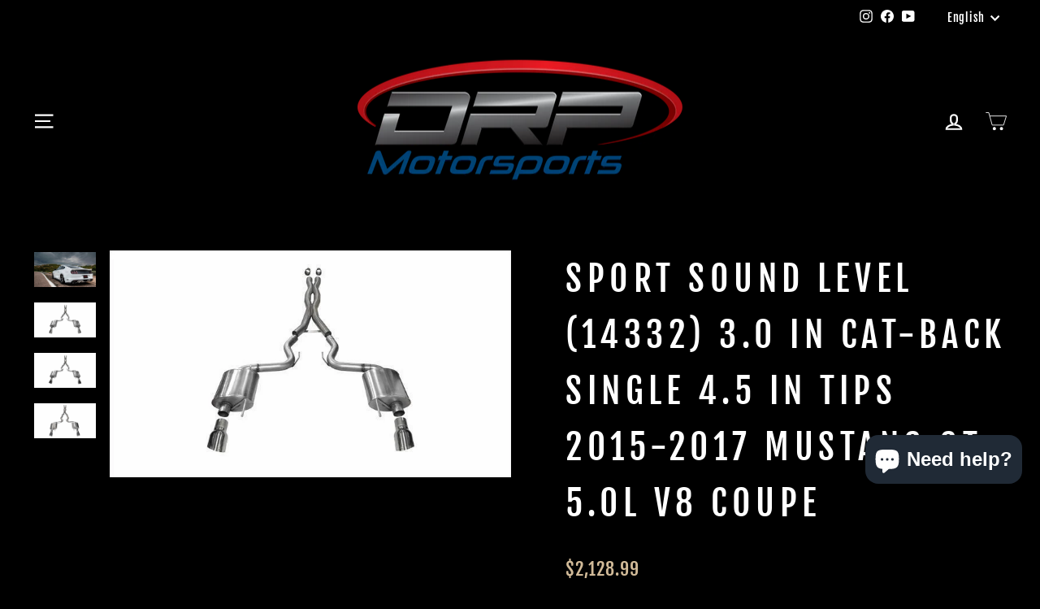

--- FILE ---
content_type: text/html; charset=utf-8
request_url: https://drpmotorsports.com/products/sport-sound-level-14332-3-0-in-cat-back-single-4-5-in-tips-2015-2017-mustang-gt-5-0l-v8-coupe
body_size: 52122
content:
<!doctype html>
<html class="no-js" lang="en" dir="ltr">
<head>
  <meta charset="utf-8">
  <meta http-equiv="X-UA-Compatible" content="IE=edge,chrome=1">
  <meta name="viewport" content="width=device-width,initial-scale=1">
  <meta name="theme-color" content="#9f8561">
  <link rel="canonical" href="https://drpmotorsports.com/products/sport-sound-level-14332-3-0-in-cat-back-single-4-5-in-tips-2015-2017-mustang-gt-5-0l-v8-coupe">
  <link rel="preconnect" href="https://cdn.shopify.com" crossorigin>
  <link rel="preconnect" href="https://fonts.shopifycdn.com" crossorigin>
  <link rel="dns-prefetch" href="https://productreviews.shopifycdn.com">
  <link rel="dns-prefetch" href="https://ajax.googleapis.com">
  <link rel="dns-prefetch" href="https://maps.googleapis.com">
  <link rel="dns-prefetch" href="https://maps.gstatic.com"><title>SPORT SOUND LEVEL (14332) 3.0 IN CAT-BACK SINGLE 4.5 IN TIPS 2015-2017
&ndash; DRP Motorsports
</title>
<meta name="description" content="TECHNICAL SPECIFICATIONS Performance results aren’t guaranteed &amp;amp; may vary. +48%FLOW INCREASE +5HORSEPOWER +4FT-LBS TORQUE -7WEIGHT SAVINGS (LBS.) CORSA&#39;s Patented RSC® Technology is designed for an AGGRESSIVE SOUND under acceleration and DRONE-FREE EXPERIENCE during cruise. Every exhaust system is engineered specif"><meta property="og:site_name" content="DRP Motorsports">
  <meta property="og:url" content="https://drpmotorsports.com/products/sport-sound-level-14332-3-0-in-cat-back-single-4-5-in-tips-2015-2017-mustang-gt-5-0l-v8-coupe">
  <meta property="og:title" content="SPORT SOUND LEVEL (14332) 3.0 IN CAT-BACK SINGLE 4.5 IN TIPS 2015-2017 MUSTANG GT 5.0L V8 COUPE">
  <meta property="og:type" content="product">
  <meta property="og:description" content="TECHNICAL SPECIFICATIONS Performance results aren’t guaranteed &amp;amp; may vary. +48%FLOW INCREASE +5HORSEPOWER +4FT-LBS TORQUE -7WEIGHT SAVINGS (LBS.) CORSA&#39;s Patented RSC® Technology is designed for an AGGRESSIVE SOUND under acceleration and DRONE-FREE EXPERIENCE during cruise. Every exhaust system is engineered specif"><meta property="og:image" content="http://drpmotorsports.com/cdn/shop/products/Corsa14332.jpg?v=1607969451">
    <meta property="og:image:secure_url" content="https://drpmotorsports.com/cdn/shop/products/Corsa14332.jpg?v=1607969451">
    <meta property="og:image:width" content="700">
    <meta property="og:image:height" content="396"><meta name="twitter:site" content="@">
  <meta name="twitter:card" content="summary_large_image">
  <meta name="twitter:title" content="SPORT SOUND LEVEL (14332) 3.0 IN CAT-BACK SINGLE 4.5 IN TIPS 2015-2017 MUSTANG GT 5.0L V8 COUPE">
  <meta name="twitter:description" content="TECHNICAL SPECIFICATIONS Performance results aren’t guaranteed &amp;amp; may vary. +48%FLOW INCREASE +5HORSEPOWER +4FT-LBS TORQUE -7WEIGHT SAVINGS (LBS.) CORSA&#39;s Patented RSC® Technology is designed for an AGGRESSIVE SOUND under acceleration and DRONE-FREE EXPERIENCE during cruise. Every exhaust system is engineered specif">
<style data-shopify>@font-face {
  font-family: "Fjalla One";
  font-weight: 400;
  font-style: normal;
  font-display: swap;
  src: url("//drpmotorsports.com/cdn/fonts/fjalla_one/fjallaone_n4.262edaf1abaf5ed669f7ecd26fc3e24707a0ad85.woff2") format("woff2"),
       url("//drpmotorsports.com/cdn/fonts/fjalla_one/fjallaone_n4.f67f40342efd2b34cae019d50b4b5c4da6fc5da7.woff") format("woff");
}

  @font-face {
  font-family: "Fjalla One";
  font-weight: 400;
  font-style: normal;
  font-display: swap;
  src: url("//drpmotorsports.com/cdn/fonts/fjalla_one/fjallaone_n4.262edaf1abaf5ed669f7ecd26fc3e24707a0ad85.woff2") format("woff2"),
       url("//drpmotorsports.com/cdn/fonts/fjalla_one/fjallaone_n4.f67f40342efd2b34cae019d50b4b5c4da6fc5da7.woff") format("woff");
}


  
  
  
</style><link href="//drpmotorsports.com/cdn/shop/t/8/assets/theme.css?v=153650057594251450851696340812" rel="stylesheet" type="text/css" media="all" />
<style data-shopify>:root {
    --typeHeaderPrimary: "Fjalla One";
    --typeHeaderFallback: sans-serif;
    --typeHeaderSize: 51px;
    --typeHeaderWeight: 400;
    --typeHeaderLineHeight: 1.6;
    --typeHeaderSpacing: 0.15em;

    --typeBasePrimary:"Fjalla One";
    --typeBaseFallback:sans-serif;
    --typeBaseSize: 20px;
    --typeBaseWeight: 400;
    --typeBaseSpacing: 0.05em;
    --typeBaseLineHeight: 2;
    --typeBaselineHeightMinus01: 1.9;

    --typeCollectionTitle: 23px;

    --iconWeight: 5px;
    --iconLinecaps: miter;

    
        --buttonRadius: 0;
    

    --colorGridOverlayOpacity: 0.1;
    }

    .placeholder-content {
    background-image: linear-gradient(100deg, #000000 40%, #000000 63%, #000000 79%);
    }</style><script>
    document.documentElement.className = document.documentElement.className.replace('no-js', 'js');

    window.theme = window.theme || {};
    theme.routes = {
      home: "/",
      cart: "/cart.js",
      cartPage: "/cart",
      cartAdd: "/cart/add.js",
      cartChange: "/cart/change.js",
      search: "/search",
      predictive_url: "/search/suggest"
    };
    theme.strings = {
      soldOut: "Coming Soon!",
      unavailable: "Unavailable",
      inStockLabel: "In stock, ready to ship",
      oneStockLabel: "Low stock - [count] item left",
      otherStockLabel: "Low stock - [count] items left",
      willNotShipUntil: "Ready to ship [date]",
      willBeInStockAfter: "Back in stock [date]",
      waitingForStock: "Inventory on the way",
      savePrice: "Save [saved_amount]",
      cartEmpty: "Your cart is currently empty.",
      cartTermsConfirmation: "You must agree with the terms and conditions of sales to check out",
      searchCollections: "Collections",
      searchPages: "Pages",
      searchArticles: "Articles",
      productFrom: "from ",
      maxQuantity: "You can only have [quantity] of [title] in your cart."
    };
    theme.settings = {
      cartType: "drawer",
      isCustomerTemplate: false,
      moneyFormat: "${{amount}}",
      saveType: "dollar",
      productImageSize: "square",
      productImageCover: false,
      predictiveSearch: true,
      predictiveSearchType: null,
      predictiveSearchVendor: false,
      predictiveSearchPrice: false,
      quickView: true,
      themeName: 'Impulse',
      themeVersion: "7.3.3"
    };
  </script>

  <script>window.performance && window.performance.mark && window.performance.mark('shopify.content_for_header.start');</script><meta id="shopify-digital-wallet" name="shopify-digital-wallet" content="/41679028380/digital_wallets/dialog">
<meta name="shopify-checkout-api-token" content="0da9f8cd4b490b570a61be0a655d9f88">
<meta id="in-context-paypal-metadata" data-shop-id="41679028380" data-venmo-supported="false" data-environment="production" data-locale="en_US" data-paypal-v4="true" data-currency="USD">
<link rel="alternate" hreflang="x-default" href="https://drpmotorsports.com/products/sport-sound-level-14332-3-0-in-cat-back-single-4-5-in-tips-2015-2017-mustang-gt-5-0l-v8-coupe">
<link rel="alternate" hreflang="en" href="https://drpmotorsports.com/products/sport-sound-level-14332-3-0-in-cat-back-single-4-5-in-tips-2015-2017-mustang-gt-5-0l-v8-coupe">
<link rel="alternate" hreflang="es" href="https://drpmotorsports.com/es/products/sport-sound-level-14332-3-0-in-cat-back-single-4-5-in-tips-2015-2017-mustang-gt-5-0l-v8-coupe">
<link rel="alternate" type="application/json+oembed" href="https://drpmotorsports.com/products/sport-sound-level-14332-3-0-in-cat-back-single-4-5-in-tips-2015-2017-mustang-gt-5-0l-v8-coupe.oembed">
<script async="async" src="/checkouts/internal/preloads.js?locale=en-US"></script>
<link rel="preconnect" href="https://shop.app" crossorigin="anonymous">
<script async="async" src="https://shop.app/checkouts/internal/preloads.js?locale=en-US&shop_id=41679028380" crossorigin="anonymous"></script>
<script id="apple-pay-shop-capabilities" type="application/json">{"shopId":41679028380,"countryCode":"US","currencyCode":"USD","merchantCapabilities":["supports3DS"],"merchantId":"gid:\/\/shopify\/Shop\/41679028380","merchantName":"DRP Motorsports","requiredBillingContactFields":["postalAddress","email","phone"],"requiredShippingContactFields":["postalAddress","email","phone"],"shippingType":"shipping","supportedNetworks":["visa","masterCard","amex","discover","elo","jcb"],"total":{"type":"pending","label":"DRP Motorsports","amount":"1.00"},"shopifyPaymentsEnabled":true,"supportsSubscriptions":true}</script>
<script id="shopify-features" type="application/json">{"accessToken":"0da9f8cd4b490b570a61be0a655d9f88","betas":["rich-media-storefront-analytics"],"domain":"drpmotorsports.com","predictiveSearch":true,"shopId":41679028380,"locale":"en"}</script>
<script>var Shopify = Shopify || {};
Shopify.shop = "drp-motorsports.myshopify.com";
Shopify.locale = "en";
Shopify.currency = {"active":"USD","rate":"1.0"};
Shopify.country = "US";
Shopify.theme = {"name":"Updated copy of Impulse","id":130683666588,"schema_name":"Impulse","schema_version":"7.3.3","theme_store_id":857,"role":"main"};
Shopify.theme.handle = "null";
Shopify.theme.style = {"id":null,"handle":null};
Shopify.cdnHost = "drpmotorsports.com/cdn";
Shopify.routes = Shopify.routes || {};
Shopify.routes.root = "/";</script>
<script type="module">!function(o){(o.Shopify=o.Shopify||{}).modules=!0}(window);</script>
<script>!function(o){function n(){var o=[];function n(){o.push(Array.prototype.slice.apply(arguments))}return n.q=o,n}var t=o.Shopify=o.Shopify||{};t.loadFeatures=n(),t.autoloadFeatures=n()}(window);</script>
<script>
  window.ShopifyPay = window.ShopifyPay || {};
  window.ShopifyPay.apiHost = "shop.app\/pay";
  window.ShopifyPay.redirectState = null;
</script>
<script id="shop-js-analytics" type="application/json">{"pageType":"product"}</script>
<script defer="defer" async type="module" src="//drpmotorsports.com/cdn/shopifycloud/shop-js/modules/v2/client.init-shop-cart-sync_BT-GjEfc.en.esm.js"></script>
<script defer="defer" async type="module" src="//drpmotorsports.com/cdn/shopifycloud/shop-js/modules/v2/chunk.common_D58fp_Oc.esm.js"></script>
<script defer="defer" async type="module" src="//drpmotorsports.com/cdn/shopifycloud/shop-js/modules/v2/chunk.modal_xMitdFEc.esm.js"></script>
<script type="module">
  await import("//drpmotorsports.com/cdn/shopifycloud/shop-js/modules/v2/client.init-shop-cart-sync_BT-GjEfc.en.esm.js");
await import("//drpmotorsports.com/cdn/shopifycloud/shop-js/modules/v2/chunk.common_D58fp_Oc.esm.js");
await import("//drpmotorsports.com/cdn/shopifycloud/shop-js/modules/v2/chunk.modal_xMitdFEc.esm.js");

  window.Shopify.SignInWithShop?.initShopCartSync?.({"fedCMEnabled":true,"windoidEnabled":true});

</script>
<script defer="defer" async type="module" src="//drpmotorsports.com/cdn/shopifycloud/shop-js/modules/v2/client.payment-terms_Ci9AEqFq.en.esm.js"></script>
<script defer="defer" async type="module" src="//drpmotorsports.com/cdn/shopifycloud/shop-js/modules/v2/chunk.common_D58fp_Oc.esm.js"></script>
<script defer="defer" async type="module" src="//drpmotorsports.com/cdn/shopifycloud/shop-js/modules/v2/chunk.modal_xMitdFEc.esm.js"></script>
<script type="module">
  await import("//drpmotorsports.com/cdn/shopifycloud/shop-js/modules/v2/client.payment-terms_Ci9AEqFq.en.esm.js");
await import("//drpmotorsports.com/cdn/shopifycloud/shop-js/modules/v2/chunk.common_D58fp_Oc.esm.js");
await import("//drpmotorsports.com/cdn/shopifycloud/shop-js/modules/v2/chunk.modal_xMitdFEc.esm.js");

  
</script>
<script>
  window.Shopify = window.Shopify || {};
  if (!window.Shopify.featureAssets) window.Shopify.featureAssets = {};
  window.Shopify.featureAssets['shop-js'] = {"shop-cart-sync":["modules/v2/client.shop-cart-sync_DZOKe7Ll.en.esm.js","modules/v2/chunk.common_D58fp_Oc.esm.js","modules/v2/chunk.modal_xMitdFEc.esm.js"],"init-fed-cm":["modules/v2/client.init-fed-cm_B6oLuCjv.en.esm.js","modules/v2/chunk.common_D58fp_Oc.esm.js","modules/v2/chunk.modal_xMitdFEc.esm.js"],"shop-cash-offers":["modules/v2/client.shop-cash-offers_D2sdYoxE.en.esm.js","modules/v2/chunk.common_D58fp_Oc.esm.js","modules/v2/chunk.modal_xMitdFEc.esm.js"],"shop-login-button":["modules/v2/client.shop-login-button_QeVjl5Y3.en.esm.js","modules/v2/chunk.common_D58fp_Oc.esm.js","modules/v2/chunk.modal_xMitdFEc.esm.js"],"pay-button":["modules/v2/client.pay-button_DXTOsIq6.en.esm.js","modules/v2/chunk.common_D58fp_Oc.esm.js","modules/v2/chunk.modal_xMitdFEc.esm.js"],"shop-button":["modules/v2/client.shop-button_DQZHx9pm.en.esm.js","modules/v2/chunk.common_D58fp_Oc.esm.js","modules/v2/chunk.modal_xMitdFEc.esm.js"],"avatar":["modules/v2/client.avatar_BTnouDA3.en.esm.js"],"init-windoid":["modules/v2/client.init-windoid_CR1B-cfM.en.esm.js","modules/v2/chunk.common_D58fp_Oc.esm.js","modules/v2/chunk.modal_xMitdFEc.esm.js"],"init-shop-for-new-customer-accounts":["modules/v2/client.init-shop-for-new-customer-accounts_C_vY_xzh.en.esm.js","modules/v2/client.shop-login-button_QeVjl5Y3.en.esm.js","modules/v2/chunk.common_D58fp_Oc.esm.js","modules/v2/chunk.modal_xMitdFEc.esm.js"],"init-shop-email-lookup-coordinator":["modules/v2/client.init-shop-email-lookup-coordinator_BI7n9ZSv.en.esm.js","modules/v2/chunk.common_D58fp_Oc.esm.js","modules/v2/chunk.modal_xMitdFEc.esm.js"],"init-shop-cart-sync":["modules/v2/client.init-shop-cart-sync_BT-GjEfc.en.esm.js","modules/v2/chunk.common_D58fp_Oc.esm.js","modules/v2/chunk.modal_xMitdFEc.esm.js"],"shop-toast-manager":["modules/v2/client.shop-toast-manager_DiYdP3xc.en.esm.js","modules/v2/chunk.common_D58fp_Oc.esm.js","modules/v2/chunk.modal_xMitdFEc.esm.js"],"init-customer-accounts":["modules/v2/client.init-customer-accounts_D9ZNqS-Q.en.esm.js","modules/v2/client.shop-login-button_QeVjl5Y3.en.esm.js","modules/v2/chunk.common_D58fp_Oc.esm.js","modules/v2/chunk.modal_xMitdFEc.esm.js"],"init-customer-accounts-sign-up":["modules/v2/client.init-customer-accounts-sign-up_iGw4briv.en.esm.js","modules/v2/client.shop-login-button_QeVjl5Y3.en.esm.js","modules/v2/chunk.common_D58fp_Oc.esm.js","modules/v2/chunk.modal_xMitdFEc.esm.js"],"shop-follow-button":["modules/v2/client.shop-follow-button_CqMgW2wH.en.esm.js","modules/v2/chunk.common_D58fp_Oc.esm.js","modules/v2/chunk.modal_xMitdFEc.esm.js"],"checkout-modal":["modules/v2/client.checkout-modal_xHeaAweL.en.esm.js","modules/v2/chunk.common_D58fp_Oc.esm.js","modules/v2/chunk.modal_xMitdFEc.esm.js"],"shop-login":["modules/v2/client.shop-login_D91U-Q7h.en.esm.js","modules/v2/chunk.common_D58fp_Oc.esm.js","modules/v2/chunk.modal_xMitdFEc.esm.js"],"lead-capture":["modules/v2/client.lead-capture_BJmE1dJe.en.esm.js","modules/v2/chunk.common_D58fp_Oc.esm.js","modules/v2/chunk.modal_xMitdFEc.esm.js"],"payment-terms":["modules/v2/client.payment-terms_Ci9AEqFq.en.esm.js","modules/v2/chunk.common_D58fp_Oc.esm.js","modules/v2/chunk.modal_xMitdFEc.esm.js"]};
</script>
<script id="__st">var __st={"a":41679028380,"offset":-18000,"reqid":"49f80ff7-5dc1-45b4-95d6-f707357fc2e7-1769448828","pageurl":"drpmotorsports.com\/products\/sport-sound-level-14332-3-0-in-cat-back-single-4-5-in-tips-2015-2017-mustang-gt-5-0l-v8-coupe","u":"fbb1e835c9a4","p":"product","rtyp":"product","rid":5446535086236};</script>
<script>window.ShopifyPaypalV4VisibilityTracking = true;</script>
<script id="captcha-bootstrap">!function(){'use strict';const t='contact',e='account',n='new_comment',o=[[t,t],['blogs',n],['comments',n],[t,'customer']],c=[[e,'customer_login'],[e,'guest_login'],[e,'recover_customer_password'],[e,'create_customer']],r=t=>t.map((([t,e])=>`form[action*='/${t}']:not([data-nocaptcha='true']) input[name='form_type'][value='${e}']`)).join(','),a=t=>()=>t?[...document.querySelectorAll(t)].map((t=>t.form)):[];function s(){const t=[...o],e=r(t);return a(e)}const i='password',u='form_key',d=['recaptcha-v3-token','g-recaptcha-response','h-captcha-response',i],f=()=>{try{return window.sessionStorage}catch{return}},m='__shopify_v',_=t=>t.elements[u];function p(t,e,n=!1){try{const o=window.sessionStorage,c=JSON.parse(o.getItem(e)),{data:r}=function(t){const{data:e,action:n}=t;return t[m]||n?{data:e,action:n}:{data:t,action:n}}(c);for(const[e,n]of Object.entries(r))t.elements[e]&&(t.elements[e].value=n);n&&o.removeItem(e)}catch(o){console.error('form repopulation failed',{error:o})}}const l='form_type',E='cptcha';function T(t){t.dataset[E]=!0}const w=window,h=w.document,L='Shopify',v='ce_forms',y='captcha';let A=!1;((t,e)=>{const n=(g='f06e6c50-85a8-45c8-87d0-21a2b65856fe',I='https://cdn.shopify.com/shopifycloud/storefront-forms-hcaptcha/ce_storefront_forms_captcha_hcaptcha.v1.5.2.iife.js',D={infoText:'Protected by hCaptcha',privacyText:'Privacy',termsText:'Terms'},(t,e,n)=>{const o=w[L][v],c=o.bindForm;if(c)return c(t,g,e,D).then(n);var r;o.q.push([[t,g,e,D],n]),r=I,A||(h.body.append(Object.assign(h.createElement('script'),{id:'captcha-provider',async:!0,src:r})),A=!0)});var g,I,D;w[L]=w[L]||{},w[L][v]=w[L][v]||{},w[L][v].q=[],w[L][y]=w[L][y]||{},w[L][y].protect=function(t,e){n(t,void 0,e),T(t)},Object.freeze(w[L][y]),function(t,e,n,w,h,L){const[v,y,A,g]=function(t,e,n){const i=e?o:[],u=t?c:[],d=[...i,...u],f=r(d),m=r(i),_=r(d.filter((([t,e])=>n.includes(e))));return[a(f),a(m),a(_),s()]}(w,h,L),I=t=>{const e=t.target;return e instanceof HTMLFormElement?e:e&&e.form},D=t=>v().includes(t);t.addEventListener('submit',(t=>{const e=I(t);if(!e)return;const n=D(e)&&!e.dataset.hcaptchaBound&&!e.dataset.recaptchaBound,o=_(e),c=g().includes(e)&&(!o||!o.value);(n||c)&&t.preventDefault(),c&&!n&&(function(t){try{if(!f())return;!function(t){const e=f();if(!e)return;const n=_(t);if(!n)return;const o=n.value;o&&e.removeItem(o)}(t);const e=Array.from(Array(32),(()=>Math.random().toString(36)[2])).join('');!function(t,e){_(t)||t.append(Object.assign(document.createElement('input'),{type:'hidden',name:u})),t.elements[u].value=e}(t,e),function(t,e){const n=f();if(!n)return;const o=[...t.querySelectorAll(`input[type='${i}']`)].map((({name:t})=>t)),c=[...d,...o],r={};for(const[a,s]of new FormData(t).entries())c.includes(a)||(r[a]=s);n.setItem(e,JSON.stringify({[m]:1,action:t.action,data:r}))}(t,e)}catch(e){console.error('failed to persist form',e)}}(e),e.submit())}));const S=(t,e)=>{t&&!t.dataset[E]&&(n(t,e.some((e=>e===t))),T(t))};for(const o of['focusin','change'])t.addEventListener(o,(t=>{const e=I(t);D(e)&&S(e,y())}));const B=e.get('form_key'),M=e.get(l),P=B&&M;t.addEventListener('DOMContentLoaded',(()=>{const t=y();if(P)for(const e of t)e.elements[l].value===M&&p(e,B);[...new Set([...A(),...v().filter((t=>'true'===t.dataset.shopifyCaptcha))])].forEach((e=>S(e,t)))}))}(h,new URLSearchParams(w.location.search),n,t,e,['guest_login'])})(!0,!0)}();</script>
<script integrity="sha256-4kQ18oKyAcykRKYeNunJcIwy7WH5gtpwJnB7kiuLZ1E=" data-source-attribution="shopify.loadfeatures" defer="defer" src="//drpmotorsports.com/cdn/shopifycloud/storefront/assets/storefront/load_feature-a0a9edcb.js" crossorigin="anonymous"></script>
<script crossorigin="anonymous" defer="defer" src="//drpmotorsports.com/cdn/shopifycloud/storefront/assets/shopify_pay/storefront-65b4c6d7.js?v=20250812"></script>
<script data-source-attribution="shopify.dynamic_checkout.dynamic.init">var Shopify=Shopify||{};Shopify.PaymentButton=Shopify.PaymentButton||{isStorefrontPortableWallets:!0,init:function(){window.Shopify.PaymentButton.init=function(){};var t=document.createElement("script");t.src="https://drpmotorsports.com/cdn/shopifycloud/portable-wallets/latest/portable-wallets.en.js",t.type="module",document.head.appendChild(t)}};
</script>
<script data-source-attribution="shopify.dynamic_checkout.buyer_consent">
  function portableWalletsHideBuyerConsent(e){var t=document.getElementById("shopify-buyer-consent"),n=document.getElementById("shopify-subscription-policy-button");t&&n&&(t.classList.add("hidden"),t.setAttribute("aria-hidden","true"),n.removeEventListener("click",e))}function portableWalletsShowBuyerConsent(e){var t=document.getElementById("shopify-buyer-consent"),n=document.getElementById("shopify-subscription-policy-button");t&&n&&(t.classList.remove("hidden"),t.removeAttribute("aria-hidden"),n.addEventListener("click",e))}window.Shopify?.PaymentButton&&(window.Shopify.PaymentButton.hideBuyerConsent=portableWalletsHideBuyerConsent,window.Shopify.PaymentButton.showBuyerConsent=portableWalletsShowBuyerConsent);
</script>
<script>
  function portableWalletsCleanup(e){e&&e.src&&console.error("Failed to load portable wallets script "+e.src);var t=document.querySelectorAll("shopify-accelerated-checkout .shopify-payment-button__skeleton, shopify-accelerated-checkout-cart .wallet-cart-button__skeleton"),e=document.getElementById("shopify-buyer-consent");for(let e=0;e<t.length;e++)t[e].remove();e&&e.remove()}function portableWalletsNotLoadedAsModule(e){e instanceof ErrorEvent&&"string"==typeof e.message&&e.message.includes("import.meta")&&"string"==typeof e.filename&&e.filename.includes("portable-wallets")&&(window.removeEventListener("error",portableWalletsNotLoadedAsModule),window.Shopify.PaymentButton.failedToLoad=e,"loading"===document.readyState?document.addEventListener("DOMContentLoaded",window.Shopify.PaymentButton.init):window.Shopify.PaymentButton.init())}window.addEventListener("error",portableWalletsNotLoadedAsModule);
</script>

<script type="module" src="https://drpmotorsports.com/cdn/shopifycloud/portable-wallets/latest/portable-wallets.en.js" onError="portableWalletsCleanup(this)" crossorigin="anonymous"></script>
<script nomodule>
  document.addEventListener("DOMContentLoaded", portableWalletsCleanup);
</script>

<link id="shopify-accelerated-checkout-styles" rel="stylesheet" media="screen" href="https://drpmotorsports.com/cdn/shopifycloud/portable-wallets/latest/accelerated-checkout-backwards-compat.css" crossorigin="anonymous">
<style id="shopify-accelerated-checkout-cart">
        #shopify-buyer-consent {
  margin-top: 1em;
  display: inline-block;
  width: 100%;
}

#shopify-buyer-consent.hidden {
  display: none;
}

#shopify-subscription-policy-button {
  background: none;
  border: none;
  padding: 0;
  text-decoration: underline;
  font-size: inherit;
  cursor: pointer;
}

#shopify-subscription-policy-button::before {
  box-shadow: none;
}

      </style>

<script>window.performance && window.performance.mark && window.performance.mark('shopify.content_for_header.end');</script>

  <script src="//drpmotorsports.com/cdn/shop/t/8/assets/vendor-scripts-v11.js" defer="defer"></script><script src="//drpmotorsports.com/cdn/shop/t/8/assets/theme.js?v=103286258102187286791682344885" defer="defer"></script>
<script src="https://cdn.shopify.com/extensions/e8878072-2f6b-4e89-8082-94b04320908d/inbox-1254/assets/inbox-chat-loader.js" type="text/javascript" defer="defer"></script>
<link href="https://monorail-edge.shopifysvc.com" rel="dns-prefetch">
<script>(function(){if ("sendBeacon" in navigator && "performance" in window) {try {var session_token_from_headers = performance.getEntriesByType('navigation')[0].serverTiming.find(x => x.name == '_s').description;} catch {var session_token_from_headers = undefined;}var session_cookie_matches = document.cookie.match(/_shopify_s=([^;]*)/);var session_token_from_cookie = session_cookie_matches && session_cookie_matches.length === 2 ? session_cookie_matches[1] : "";var session_token = session_token_from_headers || session_token_from_cookie || "";function handle_abandonment_event(e) {var entries = performance.getEntries().filter(function(entry) {return /monorail-edge.shopifysvc.com/.test(entry.name);});if (!window.abandonment_tracked && entries.length === 0) {window.abandonment_tracked = true;var currentMs = Date.now();var navigation_start = performance.timing.navigationStart;var payload = {shop_id: 41679028380,url: window.location.href,navigation_start,duration: currentMs - navigation_start,session_token,page_type: "product"};window.navigator.sendBeacon("https://monorail-edge.shopifysvc.com/v1/produce", JSON.stringify({schema_id: "online_store_buyer_site_abandonment/1.1",payload: payload,metadata: {event_created_at_ms: currentMs,event_sent_at_ms: currentMs}}));}}window.addEventListener('pagehide', handle_abandonment_event);}}());</script>
<script id="web-pixels-manager-setup">(function e(e,d,r,n,o){if(void 0===o&&(o={}),!Boolean(null===(a=null===(i=window.Shopify)||void 0===i?void 0:i.analytics)||void 0===a?void 0:a.replayQueue)){var i,a;window.Shopify=window.Shopify||{};var t=window.Shopify;t.analytics=t.analytics||{};var s=t.analytics;s.replayQueue=[],s.publish=function(e,d,r){return s.replayQueue.push([e,d,r]),!0};try{self.performance.mark("wpm:start")}catch(e){}var l=function(){var e={modern:/Edge?\/(1{2}[4-9]|1[2-9]\d|[2-9]\d{2}|\d{4,})\.\d+(\.\d+|)|Firefox\/(1{2}[4-9]|1[2-9]\d|[2-9]\d{2}|\d{4,})\.\d+(\.\d+|)|Chrom(ium|e)\/(9{2}|\d{3,})\.\d+(\.\d+|)|(Maci|X1{2}).+ Version\/(15\.\d+|(1[6-9]|[2-9]\d|\d{3,})\.\d+)([,.]\d+|)( \(\w+\)|)( Mobile\/\w+|) Safari\/|Chrome.+OPR\/(9{2}|\d{3,})\.\d+\.\d+|(CPU[ +]OS|iPhone[ +]OS|CPU[ +]iPhone|CPU IPhone OS|CPU iPad OS)[ +]+(15[._]\d+|(1[6-9]|[2-9]\d|\d{3,})[._]\d+)([._]\d+|)|Android:?[ /-](13[3-9]|1[4-9]\d|[2-9]\d{2}|\d{4,})(\.\d+|)(\.\d+|)|Android.+Firefox\/(13[5-9]|1[4-9]\d|[2-9]\d{2}|\d{4,})\.\d+(\.\d+|)|Android.+Chrom(ium|e)\/(13[3-9]|1[4-9]\d|[2-9]\d{2}|\d{4,})\.\d+(\.\d+|)|SamsungBrowser\/([2-9]\d|\d{3,})\.\d+/,legacy:/Edge?\/(1[6-9]|[2-9]\d|\d{3,})\.\d+(\.\d+|)|Firefox\/(5[4-9]|[6-9]\d|\d{3,})\.\d+(\.\d+|)|Chrom(ium|e)\/(5[1-9]|[6-9]\d|\d{3,})\.\d+(\.\d+|)([\d.]+$|.*Safari\/(?![\d.]+ Edge\/[\d.]+$))|(Maci|X1{2}).+ Version\/(10\.\d+|(1[1-9]|[2-9]\d|\d{3,})\.\d+)([,.]\d+|)( \(\w+\)|)( Mobile\/\w+|) Safari\/|Chrome.+OPR\/(3[89]|[4-9]\d|\d{3,})\.\d+\.\d+|(CPU[ +]OS|iPhone[ +]OS|CPU[ +]iPhone|CPU IPhone OS|CPU iPad OS)[ +]+(10[._]\d+|(1[1-9]|[2-9]\d|\d{3,})[._]\d+)([._]\d+|)|Android:?[ /-](13[3-9]|1[4-9]\d|[2-9]\d{2}|\d{4,})(\.\d+|)(\.\d+|)|Mobile Safari.+OPR\/([89]\d|\d{3,})\.\d+\.\d+|Android.+Firefox\/(13[5-9]|1[4-9]\d|[2-9]\d{2}|\d{4,})\.\d+(\.\d+|)|Android.+Chrom(ium|e)\/(13[3-9]|1[4-9]\d|[2-9]\d{2}|\d{4,})\.\d+(\.\d+|)|Android.+(UC? ?Browser|UCWEB|U3)[ /]?(15\.([5-9]|\d{2,})|(1[6-9]|[2-9]\d|\d{3,})\.\d+)\.\d+|SamsungBrowser\/(5\.\d+|([6-9]|\d{2,})\.\d+)|Android.+MQ{2}Browser\/(14(\.(9|\d{2,})|)|(1[5-9]|[2-9]\d|\d{3,})(\.\d+|))(\.\d+|)|K[Aa][Ii]OS\/(3\.\d+|([4-9]|\d{2,})\.\d+)(\.\d+|)/},d=e.modern,r=e.legacy,n=navigator.userAgent;return n.match(d)?"modern":n.match(r)?"legacy":"unknown"}(),u="modern"===l?"modern":"legacy",c=(null!=n?n:{modern:"",legacy:""})[u],f=function(e){return[e.baseUrl,"/wpm","/b",e.hashVersion,"modern"===e.buildTarget?"m":"l",".js"].join("")}({baseUrl:d,hashVersion:r,buildTarget:u}),m=function(e){var d=e.version,r=e.bundleTarget,n=e.surface,o=e.pageUrl,i=e.monorailEndpoint;return{emit:function(e){var a=e.status,t=e.errorMsg,s=(new Date).getTime(),l=JSON.stringify({metadata:{event_sent_at_ms:s},events:[{schema_id:"web_pixels_manager_load/3.1",payload:{version:d,bundle_target:r,page_url:o,status:a,surface:n,error_msg:t},metadata:{event_created_at_ms:s}}]});if(!i)return console&&console.warn&&console.warn("[Web Pixels Manager] No Monorail endpoint provided, skipping logging."),!1;try{return self.navigator.sendBeacon.bind(self.navigator)(i,l)}catch(e){}var u=new XMLHttpRequest;try{return u.open("POST",i,!0),u.setRequestHeader("Content-Type","text/plain"),u.send(l),!0}catch(e){return console&&console.warn&&console.warn("[Web Pixels Manager] Got an unhandled error while logging to Monorail."),!1}}}}({version:r,bundleTarget:l,surface:e.surface,pageUrl:self.location.href,monorailEndpoint:e.monorailEndpoint});try{o.browserTarget=l,function(e){var d=e.src,r=e.async,n=void 0===r||r,o=e.onload,i=e.onerror,a=e.sri,t=e.scriptDataAttributes,s=void 0===t?{}:t,l=document.createElement("script"),u=document.querySelector("head"),c=document.querySelector("body");if(l.async=n,l.src=d,a&&(l.integrity=a,l.crossOrigin="anonymous"),s)for(var f in s)if(Object.prototype.hasOwnProperty.call(s,f))try{l.dataset[f]=s[f]}catch(e){}if(o&&l.addEventListener("load",o),i&&l.addEventListener("error",i),u)u.appendChild(l);else{if(!c)throw new Error("Did not find a head or body element to append the script");c.appendChild(l)}}({src:f,async:!0,onload:function(){if(!function(){var e,d;return Boolean(null===(d=null===(e=window.Shopify)||void 0===e?void 0:e.analytics)||void 0===d?void 0:d.initialized)}()){var d=window.webPixelsManager.init(e)||void 0;if(d){var r=window.Shopify.analytics;r.replayQueue.forEach((function(e){var r=e[0],n=e[1],o=e[2];d.publishCustomEvent(r,n,o)})),r.replayQueue=[],r.publish=d.publishCustomEvent,r.visitor=d.visitor,r.initialized=!0}}},onerror:function(){return m.emit({status:"failed",errorMsg:"".concat(f," has failed to load")})},sri:function(e){var d=/^sha384-[A-Za-z0-9+/=]+$/;return"string"==typeof e&&d.test(e)}(c)?c:"",scriptDataAttributes:o}),m.emit({status:"loading"})}catch(e){m.emit({status:"failed",errorMsg:(null==e?void 0:e.message)||"Unknown error"})}}})({shopId: 41679028380,storefrontBaseUrl: "https://drpmotorsports.com",extensionsBaseUrl: "https://extensions.shopifycdn.com/cdn/shopifycloud/web-pixels-manager",monorailEndpoint: "https://monorail-edge.shopifysvc.com/unstable/produce_batch",surface: "storefront-renderer",enabledBetaFlags: ["2dca8a86"],webPixelsConfigList: [{"id":"82608284","eventPayloadVersion":"v1","runtimeContext":"LAX","scriptVersion":"1","type":"CUSTOM","privacyPurposes":["ANALYTICS"],"name":"Google Analytics tag (migrated)"},{"id":"shopify-app-pixel","configuration":"{}","eventPayloadVersion":"v1","runtimeContext":"STRICT","scriptVersion":"0450","apiClientId":"shopify-pixel","type":"APP","privacyPurposes":["ANALYTICS","MARKETING"]},{"id":"shopify-custom-pixel","eventPayloadVersion":"v1","runtimeContext":"LAX","scriptVersion":"0450","apiClientId":"shopify-pixel","type":"CUSTOM","privacyPurposes":["ANALYTICS","MARKETING"]}],isMerchantRequest: false,initData: {"shop":{"name":"DRP Motorsports","paymentSettings":{"currencyCode":"USD"},"myshopifyDomain":"drp-motorsports.myshopify.com","countryCode":"US","storefrontUrl":"https:\/\/drpmotorsports.com"},"customer":null,"cart":null,"checkout":null,"productVariants":[{"price":{"amount":2128.99,"currencyCode":"USD"},"product":{"title":"SPORT SOUND LEVEL (14332) 3.0 IN CAT-BACK SINGLE 4.5 IN TIPS 2015-2017 MUSTANG GT 5.0L V8 COUPE","vendor":"Corsa cor14332","id":"5446535086236","untranslatedTitle":"SPORT SOUND LEVEL (14332) 3.0 IN CAT-BACK SINGLE 4.5 IN TIPS 2015-2017 MUSTANG GT 5.0L V8 COUPE","url":"\/products\/sport-sound-level-14332-3-0-in-cat-back-single-4-5-in-tips-2015-2017-mustang-gt-5-0l-v8-coupe","type":"Cat Back Exhaust"},"id":"35276236456092","image":{"src":"\/\/drpmotorsports.com\/cdn\/shop\/products\/Corsa14332pol.jpg?v=1607969451"},"sku":"Cor14332pol","title":"polished","untranslatedTitle":"polished"},{"price":{"amount":2137.99,"currencyCode":"USD"},"product":{"title":"SPORT SOUND LEVEL (14332) 3.0 IN CAT-BACK SINGLE 4.5 IN TIPS 2015-2017 MUSTANG GT 5.0L V8 COUPE","vendor":"Corsa cor14332","id":"5446535086236","untranslatedTitle":"SPORT SOUND LEVEL (14332) 3.0 IN CAT-BACK SINGLE 4.5 IN TIPS 2015-2017 MUSTANG GT 5.0L V8 COUPE","url":"\/products\/sport-sound-level-14332-3-0-in-cat-back-single-4-5-in-tips-2015-2017-mustang-gt-5-0l-v8-coupe","type":"Cat Back Exhaust"},"id":"35276236521628","image":{"src":"\/\/drpmotorsports.com\/cdn\/shop\/products\/Corsa14332gunm.jpg?v=1607969451"},"sku":"Cor14332gunm","title":"gunmetal","untranslatedTitle":"gunmetal"},{"price":{"amount":2168.99,"currencyCode":"USD"},"product":{"title":"SPORT SOUND LEVEL (14332) 3.0 IN CAT-BACK SINGLE 4.5 IN TIPS 2015-2017 MUSTANG GT 5.0L V8 COUPE","vendor":"Corsa cor14332","id":"5446535086236","untranslatedTitle":"SPORT SOUND LEVEL (14332) 3.0 IN CAT-BACK SINGLE 4.5 IN TIPS 2015-2017 MUSTANG GT 5.0L V8 COUPE","url":"\/products\/sport-sound-level-14332-3-0-in-cat-back-single-4-5-in-tips-2015-2017-mustang-gt-5-0l-v8-coupe","type":"Cat Back Exhaust"},"id":"35276236488860","image":{"src":"\/\/drpmotorsports.com\/cdn\/shop\/products\/Corsa14332blk.jpg?v=1607969451"},"sku":"Cor14332blk","title":"black","untranslatedTitle":"black"}],"purchasingCompany":null},},"https://drpmotorsports.com/cdn","fcfee988w5aeb613cpc8e4bc33m6693e112",{"modern":"","legacy":""},{"shopId":"41679028380","storefrontBaseUrl":"https:\/\/drpmotorsports.com","extensionBaseUrl":"https:\/\/extensions.shopifycdn.com\/cdn\/shopifycloud\/web-pixels-manager","surface":"storefront-renderer","enabledBetaFlags":"[\"2dca8a86\"]","isMerchantRequest":"false","hashVersion":"fcfee988w5aeb613cpc8e4bc33m6693e112","publish":"custom","events":"[[\"page_viewed\",{}],[\"product_viewed\",{\"productVariant\":{\"price\":{\"amount\":2128.99,\"currencyCode\":\"USD\"},\"product\":{\"title\":\"SPORT SOUND LEVEL (14332) 3.0 IN CAT-BACK SINGLE 4.5 IN TIPS 2015-2017 MUSTANG GT 5.0L V8 COUPE\",\"vendor\":\"Corsa cor14332\",\"id\":\"5446535086236\",\"untranslatedTitle\":\"SPORT SOUND LEVEL (14332) 3.0 IN CAT-BACK SINGLE 4.5 IN TIPS 2015-2017 MUSTANG GT 5.0L V8 COUPE\",\"url\":\"\/products\/sport-sound-level-14332-3-0-in-cat-back-single-4-5-in-tips-2015-2017-mustang-gt-5-0l-v8-coupe\",\"type\":\"Cat Back Exhaust\"},\"id\":\"35276236456092\",\"image\":{\"src\":\"\/\/drpmotorsports.com\/cdn\/shop\/products\/Corsa14332pol.jpg?v=1607969451\"},\"sku\":\"Cor14332pol\",\"title\":\"polished\",\"untranslatedTitle\":\"polished\"}}]]"});</script><script>
  window.ShopifyAnalytics = window.ShopifyAnalytics || {};
  window.ShopifyAnalytics.meta = window.ShopifyAnalytics.meta || {};
  window.ShopifyAnalytics.meta.currency = 'USD';
  var meta = {"product":{"id":5446535086236,"gid":"gid:\/\/shopify\/Product\/5446535086236","vendor":"Corsa cor14332","type":"Cat Back Exhaust","handle":"sport-sound-level-14332-3-0-in-cat-back-single-4-5-in-tips-2015-2017-mustang-gt-5-0l-v8-coupe","variants":[{"id":35276236456092,"price":212899,"name":"SPORT SOUND LEVEL (14332) 3.0 IN CAT-BACK SINGLE 4.5 IN TIPS 2015-2017 MUSTANG GT 5.0L V8 COUPE - polished","public_title":"polished","sku":"Cor14332pol"},{"id":35276236521628,"price":213799,"name":"SPORT SOUND LEVEL (14332) 3.0 IN CAT-BACK SINGLE 4.5 IN TIPS 2015-2017 MUSTANG GT 5.0L V8 COUPE - gunmetal","public_title":"gunmetal","sku":"Cor14332gunm"},{"id":35276236488860,"price":216899,"name":"SPORT SOUND LEVEL (14332) 3.0 IN CAT-BACK SINGLE 4.5 IN TIPS 2015-2017 MUSTANG GT 5.0L V8 COUPE - black","public_title":"black","sku":"Cor14332blk"}],"remote":false},"page":{"pageType":"product","resourceType":"product","resourceId":5446535086236,"requestId":"49f80ff7-5dc1-45b4-95d6-f707357fc2e7-1769448828"}};
  for (var attr in meta) {
    window.ShopifyAnalytics.meta[attr] = meta[attr];
  }
</script>
<script class="analytics">
  (function () {
    var customDocumentWrite = function(content) {
      var jquery = null;

      if (window.jQuery) {
        jquery = window.jQuery;
      } else if (window.Checkout && window.Checkout.$) {
        jquery = window.Checkout.$;
      }

      if (jquery) {
        jquery('body').append(content);
      }
    };

    var hasLoggedConversion = function(token) {
      if (token) {
        return document.cookie.indexOf('loggedConversion=' + token) !== -1;
      }
      return false;
    }

    var setCookieIfConversion = function(token) {
      if (token) {
        var twoMonthsFromNow = new Date(Date.now());
        twoMonthsFromNow.setMonth(twoMonthsFromNow.getMonth() + 2);

        document.cookie = 'loggedConversion=' + token + '; expires=' + twoMonthsFromNow;
      }
    }

    var trekkie = window.ShopifyAnalytics.lib = window.trekkie = window.trekkie || [];
    if (trekkie.integrations) {
      return;
    }
    trekkie.methods = [
      'identify',
      'page',
      'ready',
      'track',
      'trackForm',
      'trackLink'
    ];
    trekkie.factory = function(method) {
      return function() {
        var args = Array.prototype.slice.call(arguments);
        args.unshift(method);
        trekkie.push(args);
        return trekkie;
      };
    };
    for (var i = 0; i < trekkie.methods.length; i++) {
      var key = trekkie.methods[i];
      trekkie[key] = trekkie.factory(key);
    }
    trekkie.load = function(config) {
      trekkie.config = config || {};
      trekkie.config.initialDocumentCookie = document.cookie;
      var first = document.getElementsByTagName('script')[0];
      var script = document.createElement('script');
      script.type = 'text/javascript';
      script.onerror = function(e) {
        var scriptFallback = document.createElement('script');
        scriptFallback.type = 'text/javascript';
        scriptFallback.onerror = function(error) {
                var Monorail = {
      produce: function produce(monorailDomain, schemaId, payload) {
        var currentMs = new Date().getTime();
        var event = {
          schema_id: schemaId,
          payload: payload,
          metadata: {
            event_created_at_ms: currentMs,
            event_sent_at_ms: currentMs
          }
        };
        return Monorail.sendRequest("https://" + monorailDomain + "/v1/produce", JSON.stringify(event));
      },
      sendRequest: function sendRequest(endpointUrl, payload) {
        // Try the sendBeacon API
        if (window && window.navigator && typeof window.navigator.sendBeacon === 'function' && typeof window.Blob === 'function' && !Monorail.isIos12()) {
          var blobData = new window.Blob([payload], {
            type: 'text/plain'
          });

          if (window.navigator.sendBeacon(endpointUrl, blobData)) {
            return true;
          } // sendBeacon was not successful

        } // XHR beacon

        var xhr = new XMLHttpRequest();

        try {
          xhr.open('POST', endpointUrl);
          xhr.setRequestHeader('Content-Type', 'text/plain');
          xhr.send(payload);
        } catch (e) {
          console.log(e);
        }

        return false;
      },
      isIos12: function isIos12() {
        return window.navigator.userAgent.lastIndexOf('iPhone; CPU iPhone OS 12_') !== -1 || window.navigator.userAgent.lastIndexOf('iPad; CPU OS 12_') !== -1;
      }
    };
    Monorail.produce('monorail-edge.shopifysvc.com',
      'trekkie_storefront_load_errors/1.1',
      {shop_id: 41679028380,
      theme_id: 130683666588,
      app_name: "storefront",
      context_url: window.location.href,
      source_url: "//drpmotorsports.com/cdn/s/trekkie.storefront.a804e9514e4efded663580eddd6991fcc12b5451.min.js"});

        };
        scriptFallback.async = true;
        scriptFallback.src = '//drpmotorsports.com/cdn/s/trekkie.storefront.a804e9514e4efded663580eddd6991fcc12b5451.min.js';
        first.parentNode.insertBefore(scriptFallback, first);
      };
      script.async = true;
      script.src = '//drpmotorsports.com/cdn/s/trekkie.storefront.a804e9514e4efded663580eddd6991fcc12b5451.min.js';
      first.parentNode.insertBefore(script, first);
    };
    trekkie.load(
      {"Trekkie":{"appName":"storefront","development":false,"defaultAttributes":{"shopId":41679028380,"isMerchantRequest":null,"themeId":130683666588,"themeCityHash":"5329159197082837573","contentLanguage":"en","currency":"USD","eventMetadataId":"ff26f830-ab45-491d-b3e0-b50b643ddd21"},"isServerSideCookieWritingEnabled":true,"monorailRegion":"shop_domain","enabledBetaFlags":["65f19447"]},"Session Attribution":{},"S2S":{"facebookCapiEnabled":false,"source":"trekkie-storefront-renderer","apiClientId":580111}}
    );

    var loaded = false;
    trekkie.ready(function() {
      if (loaded) return;
      loaded = true;

      window.ShopifyAnalytics.lib = window.trekkie;

      var originalDocumentWrite = document.write;
      document.write = customDocumentWrite;
      try { window.ShopifyAnalytics.merchantGoogleAnalytics.call(this); } catch(error) {};
      document.write = originalDocumentWrite;

      window.ShopifyAnalytics.lib.page(null,{"pageType":"product","resourceType":"product","resourceId":5446535086236,"requestId":"49f80ff7-5dc1-45b4-95d6-f707357fc2e7-1769448828","shopifyEmitted":true});

      var match = window.location.pathname.match(/checkouts\/(.+)\/(thank_you|post_purchase)/)
      var token = match? match[1]: undefined;
      if (!hasLoggedConversion(token)) {
        setCookieIfConversion(token);
        window.ShopifyAnalytics.lib.track("Viewed Product",{"currency":"USD","variantId":35276236456092,"productId":5446535086236,"productGid":"gid:\/\/shopify\/Product\/5446535086236","name":"SPORT SOUND LEVEL (14332) 3.0 IN CAT-BACK SINGLE 4.5 IN TIPS 2015-2017 MUSTANG GT 5.0L V8 COUPE - polished","price":"2128.99","sku":"Cor14332pol","brand":"Corsa cor14332","variant":"polished","category":"Cat Back Exhaust","nonInteraction":true,"remote":false},undefined,undefined,{"shopifyEmitted":true});
      window.ShopifyAnalytics.lib.track("monorail:\/\/trekkie_storefront_viewed_product\/1.1",{"currency":"USD","variantId":35276236456092,"productId":5446535086236,"productGid":"gid:\/\/shopify\/Product\/5446535086236","name":"SPORT SOUND LEVEL (14332) 3.0 IN CAT-BACK SINGLE 4.5 IN TIPS 2015-2017 MUSTANG GT 5.0L V8 COUPE - polished","price":"2128.99","sku":"Cor14332pol","brand":"Corsa cor14332","variant":"polished","category":"Cat Back Exhaust","nonInteraction":true,"remote":false,"referer":"https:\/\/drpmotorsports.com\/products\/sport-sound-level-14332-3-0-in-cat-back-single-4-5-in-tips-2015-2017-mustang-gt-5-0l-v8-coupe"});
      }
    });


        var eventsListenerScript = document.createElement('script');
        eventsListenerScript.async = true;
        eventsListenerScript.src = "//drpmotorsports.com/cdn/shopifycloud/storefront/assets/shop_events_listener-3da45d37.js";
        document.getElementsByTagName('head')[0].appendChild(eventsListenerScript);

})();</script>
  <script>
  if (!window.ga || (window.ga && typeof window.ga !== 'function')) {
    window.ga = function ga() {
      (window.ga.q = window.ga.q || []).push(arguments);
      if (window.Shopify && window.Shopify.analytics && typeof window.Shopify.analytics.publish === 'function') {
        window.Shopify.analytics.publish("ga_stub_called", {}, {sendTo: "google_osp_migration"});
      }
      console.error("Shopify's Google Analytics stub called with:", Array.from(arguments), "\nSee https://help.shopify.com/manual/promoting-marketing/pixels/pixel-migration#google for more information.");
    };
    if (window.Shopify && window.Shopify.analytics && typeof window.Shopify.analytics.publish === 'function') {
      window.Shopify.analytics.publish("ga_stub_initialized", {}, {sendTo: "google_osp_migration"});
    }
  }
</script>
<script
  defer
  src="https://drpmotorsports.com/cdn/shopifycloud/perf-kit/shopify-perf-kit-3.0.4.min.js"
  data-application="storefront-renderer"
  data-shop-id="41679028380"
  data-render-region="gcp-us-east1"
  data-page-type="product"
  data-theme-instance-id="130683666588"
  data-theme-name="Impulse"
  data-theme-version="7.3.3"
  data-monorail-region="shop_domain"
  data-resource-timing-sampling-rate="10"
  data-shs="true"
  data-shs-beacon="true"
  data-shs-export-with-fetch="true"
  data-shs-logs-sample-rate="1"
  data-shs-beacon-endpoint="https://drpmotorsports.com/api/collect"
></script>
</head>

<body class="template-product" data-center-text="true" data-button_style="angled" data-type_header_capitalize="true" data-type_headers_align_text="true" data-type_product_capitalize="true" data-swatch_style="round" >

  <a class="in-page-link visually-hidden skip-link" href="#MainContent">Skip to content</a>

  <div id="PageContainer" class="page-container">
    <div class="transition-body"><!-- BEGIN sections: header-group -->
<div id="shopify-section-sections--15773475668124__header" class="shopify-section shopify-section-group-header-group">

<div id="NavDrawer" class="drawer drawer--left">
  <div class="drawer__contents">
    <div class="drawer__fixed-header">
      <div class="drawer__header appear-animation appear-delay-1">
        <div class="h2 drawer__title"></div>
        <div class="drawer__close">
          <button type="button" class="drawer__close-button js-drawer-close">
            <svg aria-hidden="true" focusable="false" role="presentation" class="icon icon-close" viewBox="0 0 64 64"><title>icon-X</title><path d="m19 17.61 27.12 27.13m0-27.12L19 44.74"/></svg>
            <span class="icon__fallback-text">Close menu</span>
          </button>
        </div>
      </div>
    </div>
    <div class="drawer__scrollable">
      <ul class="mobile-nav mobile-nav--heading-style" role="navigation" aria-label="Primary"><li class="mobile-nav__item appear-animation appear-delay-2"><a href="/" class="mobile-nav__link mobile-nav__link--top-level">Home</a></li><li class="mobile-nav__item appear-animation appear-delay-3"><div class="mobile-nav__has-sublist"><a href="/collections/all"
                    class="mobile-nav__link mobile-nav__link--top-level"
                    id="Label-collections-all2"
                    >
                    Products
                  </a>
                  <div class="mobile-nav__toggle">
                    <button type="button"
                      aria-controls="Linklist-collections-all2"
                      aria-labelledby="Label-collections-all2"
                      class="collapsible-trigger collapsible--auto-height"><span class="collapsible-trigger__icon collapsible-trigger__icon--open" role="presentation">
  <svg aria-hidden="true" focusable="false" role="presentation" class="icon icon--wide icon-chevron-down" viewBox="0 0 28 16"><path d="m1.57 1.59 12.76 12.77L27.1 1.59" stroke-width="2" stroke="#000" fill="none"/></svg>
</span>
</button>
                  </div></div><div id="Linklist-collections-all2"
                class="mobile-nav__sublist collapsible-content collapsible-content--all"
                >
                <div class="collapsible-content__inner">
                  <ul class="mobile-nav__sublist"><li class="mobile-nav__item">
                        <div class="mobile-nav__child-item"><button type="button"
                            aria-controls="Sublinklist-collections-all2-1"
                            class="mobile-nav__link--button collapsible-trigger">
                              <span class="mobile-nav__faux-link">Induction</span><span class="collapsible-trigger__icon collapsible-trigger__icon--circle collapsible-trigger__icon--open" role="presentation">
  <svg aria-hidden="true" focusable="false" role="presentation" class="icon icon--wide icon-chevron-down" viewBox="0 0 28 16"><path d="m1.57 1.59 12.76 12.77L27.1 1.59" stroke-width="2" stroke="#000" fill="none"/></svg>
</span>
</button></div><div
                            id="Sublinklist-collections-all2-1"
                            aria-labelledby="Sublabel-1"
                            class="mobile-nav__sublist collapsible-content collapsible-content--all"
                            >
                            <div class="collapsible-content__inner">
                              <ul class="mobile-nav__grandchildlist"><li class="mobile-nav__item">
                                    <a href="/products/jlt-cold-air-intake-2015-2017-mustang-gt-5-0l" class="mobile-nav__link">
                                      JLT Performance Cold Air Intakes 15-17 Mustang
                                    </a>
                                  </li><li class="mobile-nav__item">
                                    <a href="/products/jlt-cold-air-intake-2018-2023" class="mobile-nav__link">
                                      JLT Performance Cold Air Intakes 18-23 Mustang
                                    </a>
                                  </li><li class="mobile-nav__item">
                                    <a href="/products/jlt-big-air-intake-2020-2022-gt500" class="mobile-nav__link">
                                      JLT Performance Cold Air Intakes 2020-2022 Mustang Shelby GT500
                                    </a>
                                  </li><li class="mobile-nav__item">
                                    <a href="/products/jlt-cold-air-intake-2015-2020-gt350" class="mobile-nav__link">
                                      JLT COLD AIR INTAKE FOR 2015-2020 SHELBY GT350 5.2L
                                    </a>
                                  </li></ul>
                            </div>
                          </div></li><li class="mobile-nav__item">
                        <div class="mobile-nav__child-item"><button type="button"
                            aria-controls="Sublinklist-collections-all2-2"
                            class="mobile-nav__link--button collapsible-trigger">
                              <span class="mobile-nav__faux-link">Exhaust</span><span class="collapsible-trigger__icon collapsible-trigger__icon--circle collapsible-trigger__icon--open" role="presentation">
  <svg aria-hidden="true" focusable="false" role="presentation" class="icon icon--wide icon-chevron-down" viewBox="0 0 28 16"><path d="m1.57 1.59 12.76 12.77L27.1 1.59" stroke-width="2" stroke="#000" fill="none"/></svg>
</span>
</button></div><div
                            id="Sublinklist-collections-all2-2"
                            aria-labelledby="Sublabel-2"
                            class="mobile-nav__sublist collapsible-content collapsible-content--all"
                            >
                            <div class="collapsible-content__inner">
                              <ul class="mobile-nav__grandchildlist"><li class="mobile-nav__item">
                                    <a href="/collections/borla-cat-back-exhaust-for-15-17-mustang-gt" class="mobile-nav__link">
                                      Borla Cat Back Exhaust 15-17 Mustang GT
                                    </a>
                                  </li><li class="mobile-nav__item">
                                    <a href="/collections/borla-cat-back-exhaust-for-18-20-mustang-gt" class="mobile-nav__link">
                                      Borla Cat Back Exhaust 18-23 Mustang GT
                                    </a>
                                  </li><li class="mobile-nav__item">
                                    <a href="/collections/corsa-cat-back-exhaust-15-17-mustang-gt" class="mobile-nav__link">
                                      Corsa Cat Back Exhaust 15-17 Mustang GT
                                    </a>
                                  </li><li class="mobile-nav__item">
                                    <a href="/collections/corsa-cat-back-exhaust-for-18-23-mustang-gt" class="mobile-nav__link">
                                      Corsa Cat Back Exhaust 18-23 Mustang GT
                                    </a>
                                  </li><li class="mobile-nav__item">
                                    <a href="/collections/borla-cat-back-exhaust-for-2020-mustang-shelby-gt500" class="mobile-nav__link">
                                      Borla Cat Back Exhaust 2020-2022 Mustang Shelby GT500
                                    </a>
                                  </li><li class="mobile-nav__item">
                                    <a href="/collections/stainless-works-cat-back-exhaust-2020-mustang-shelby-gt500" class="mobile-nav__link">
                                      Stainless Works Cat Back Exhaust 2020 Mustang Shelby GT500
                                    </a>
                                  </li><li class="mobile-nav__item">
                                    <a href="/collections/kooks-headers-and-exhaust-for-2015-2023-mustang-gt" class="mobile-nav__link">
                                      Kooks Headers and Exhaust For 2015-2023 Mustang GT
                                    </a>
                                  </li><li class="mobile-nav__item">
                                    <a href="/collections/kooks-headers-and-exhaust-for-shelby-gt500-mustang" class="mobile-nav__link">
                                      Kooks Headers and Exhaust Shelby GT500 Mustang
                                    </a>
                                  </li><li class="mobile-nav__item">
                                    <a href="/collections/kooks-headers-and-exhaust-for-mustang-shelby-gt350" class="mobile-nav__link">
                                      Kooks Headers and Exhaust For Mustang Shelby GT350
                                    </a>
                                  </li></ul>
                            </div>
                          </div></li><li class="mobile-nav__item">
                        <div class="mobile-nav__child-item"><button type="button"
                            aria-controls="Sublinklist-collections-all2-3"
                            class="mobile-nav__link--button collapsible-trigger">
                              <span class="mobile-nav__faux-link">Fuel Delivery</span><span class="collapsible-trigger__icon collapsible-trigger__icon--circle collapsible-trigger__icon--open" role="presentation">
  <svg aria-hidden="true" focusable="false" role="presentation" class="icon icon--wide icon-chevron-down" viewBox="0 0 28 16"><path d="m1.57 1.59 12.76 12.77L27.1 1.59" stroke-width="2" stroke="#000" fill="none"/></svg>
</span>
</button></div><div
                            id="Sublinklist-collections-all2-3"
                            aria-labelledby="Sublabel-3"
                            class="mobile-nav__sublist collapsible-content collapsible-content--all"
                            >
                            <div class="collapsible-content__inner">
                              <ul class="mobile-nav__grandchildlist"><li class="mobile-nav__item">
                                    <a href="/collections/2018-fuel-systems" class="mobile-nav__link">
                                      2018+ Fuel Systems
                                    </a>
                                  </li><li class="mobile-nav__item">
                                    <a href="/collections/2011-17-fuel-systems" class="mobile-nav__link">
                                      2011-17 Fuel Systems
                                    </a>
                                  </li><li class="mobile-nav__item">
                                    <a href="/collections/ford-coyote-fuel-injectors" class="mobile-nav__link">
                                      Coyote Fuel Injectors
                                    </a>
                                  </li></ul>
                            </div>
                          </div></li><li class="mobile-nav__item">
                        <div class="mobile-nav__child-item"><button type="button"
                            aria-controls="Sublinklist-collections-all2-4"
                            class="mobile-nav__link--button collapsible-trigger">
                              <span class="mobile-nav__faux-link">Forced Induction</span><span class="collapsible-trigger__icon collapsible-trigger__icon--circle collapsible-trigger__icon--open" role="presentation">
  <svg aria-hidden="true" focusable="false" role="presentation" class="icon icon--wide icon-chevron-down" viewBox="0 0 28 16"><path d="m1.57 1.59 12.76 12.77L27.1 1.59" stroke-width="2" stroke="#000" fill="none"/></svg>
</span>
</button></div><div
                            id="Sublinklist-collections-all2-4"
                            aria-labelledby="Sublabel-4"
                            class="mobile-nav__sublist collapsible-content collapsible-content--all"
                            >
                            <div class="collapsible-content__inner">
                              <ul class="mobile-nav__grandchildlist"><li class="mobile-nav__item">
                                    <a href="/collections/vmp-odin-supercharger-systems" class="mobile-nav__link">
                                      VMP Performance Supercharger Kits
                                    </a>
                                  </li><li class="mobile-nav__item">
                                    <a href="/collections/whipple-superchargers" class="mobile-nav__link">
                                      2018-2023 Mustang GT, Mach 1, Bullitt Whipple Supercharger Kits
                                    </a>
                                  </li><li class="mobile-nav__item">
                                    <a href="/collections/2015-2017-mustang-gt-whipple-supercharger-kits" class="mobile-nav__link">
                                      2015-2017 Mustang GT Whipple Supercharger Kits
                                    </a>
                                  </li><li class="mobile-nav__item">
                                    <a href="/collections/2024-s650-whipple-supercharger-kits" class="mobile-nav__link">
                                      2024 S650 WHIPPLE SUPERCHARGER KITS
                                    </a>
                                  </li><li class="mobile-nav__item">
                                    <a href="/products/2020-2022-gt500-mustang-supercharger-kit" class="mobile-nav__link">
                                      2020-2022 GT 500 WHIPPLE SUPERCHARGER KITS
                                    </a>
                                  </li><li class="mobile-nav__item">
                                    <a href="/collections/2016-2020-gt350-whipple-supercharger-kits" class="mobile-nav__link">
                                      2016-2020 GT350 Whipple Supercharger Kits
                                    </a>
                                  </li><li class="mobile-nav__item">
                                    <a href="/collections/2018-2020-5-0l-f150-whipple-supercharger-kits" class="mobile-nav__link">
                                      2018-2020 5.0L F150 Whipple Supercharger Kits
                                    </a>
                                  </li><li class="mobile-nav__item">
                                    <a href="/collections/2021-2023-f150-whipple-supercharger-kits" class="mobile-nav__link">
                                      2021-2023 F150 Whipple Supercharger Kits
                                    </a>
                                  </li><li class="mobile-nav__item">
                                    <a href="/collections/2024-f150-whipple-supercharger-kits" class="mobile-nav__link">
                                      2024 F150 Whipple Supercharger Kits
                                    </a>
                                  </li><li class="mobile-nav__item">
                                    <a href="/collections/2023-2024-f150-raptor-r-3-8l-whipple-supercharger-kit" class="mobile-nav__link">
                                      2023-2024 F150 Raptor R 3.8L Whipple Supercharger Kit
                                    </a>
                                  </li><li class="mobile-nav__item">
                                    <a href="/collections/supercharger-pulleys" class="mobile-nav__link">
                                      Supercharger Pulleys
                                    </a>
                                  </li></ul>
                            </div>
                          </div></li><li class="mobile-nav__item">
                        <div class="mobile-nav__child-item"><a href="https://drpmotorsports.com/products/hp-tuners-rtd-3?_pos=1&_sid=bffaca879&_ss=r"
                              class="mobile-nav__link"
                              id="Sublabel-https-drpmotorsports-com-products-hp-tuners-rtd-3-_pos-1-_sid-bffaca879-_ss-r5"
                              >
                              Tuners and Custom Tuning
                            </a><button type="button"
                              aria-controls="Sublinklist-collections-all2-https-drpmotorsports-com-products-hp-tuners-rtd-3-_pos-1-_sid-bffaca879-_ss-r5"
                              aria-labelledby="Sublabel-https-drpmotorsports-com-products-hp-tuners-rtd-3-_pos-1-_sid-bffaca879-_ss-r5"
                              class="collapsible-trigger"><span class="collapsible-trigger__icon collapsible-trigger__icon--circle collapsible-trigger__icon--open" role="presentation">
  <svg aria-hidden="true" focusable="false" role="presentation" class="icon icon--wide icon-chevron-down" viewBox="0 0 28 16"><path d="m1.57 1.59 12.76 12.77L27.1 1.59" stroke-width="2" stroke="#000" fill="none"/></svg>
</span>
</button></div><div
                            id="Sublinklist-collections-all2-https-drpmotorsports-com-products-hp-tuners-rtd-3-_pos-1-_sid-bffaca879-_ss-r5"
                            aria-labelledby="Sublabel-https-drpmotorsports-com-products-hp-tuners-rtd-3-_pos-1-_sid-bffaca879-_ss-r5"
                            class="mobile-nav__sublist collapsible-content collapsible-content--all"
                            >
                            <div class="collapsible-content__inner">
                              <ul class="mobile-nav__grandchildlist"><li class="mobile-nav__item">
                                    <a href="https://drpmotorsports.com/products/hp-tuners-rtd-3?_pos=1&_sid=bffaca879&_ss=r" class="mobile-nav__link">
                                      HP Tuners RTD 4
                                    </a>
                                  </li><li class="mobile-nav__item">
                                    <a href="/products/hp-tuners-mpvi4" class="mobile-nav__link">
                                      HP Tuners MPVI4
                                    </a>
                                  </li><li class="mobile-nav__item">
                                    <a href="/products/hp-tuners-universal-credits" class="mobile-nav__link">
                                      HP Tuners Universal Credits
                                    </a>
                                  </li><li class="mobile-nav__item">
                                    <a href="https://drpmotorsports.com/products/2011-2022-coyote-mustang-custom-tune-for-hp-tuners-device" class="mobile-nav__link">
                                      2011-2023 Coyote Mustang Custom Tuning
                                    </a>
                                  </li><li class="mobile-nav__item">
                                    <a href="/products/2016-2020-ford-shelby-gt350-5-2-voodo-custom-tuning-for-hp-tuners-device" class="mobile-nav__link">
                                      2016-2020 Ford Shelby GT350 5.2 Voodo Custom Tuning For HP Tuners Device
                                    </a>
                                  </li><li class="mobile-nav__item">
                                    <a href="/products/2020-2022-ford-shelby-gt500-5-2-predator-custom-tuning-for-hp-tuners-device" class="mobile-nav__link">
                                      2020-2022 Ford Shelby GT500 5.2 Predator Custom Tuning For HP Tuners Device
                                    </a>
                                  </li><li class="mobile-nav__item">
                                    <a href="/products/2011-2020-f150-2-7-3-5-ecoboost-customtuning" class="mobile-nav__link">
                                      2011-2022 F150 2.7/3.5 Ecoboost Custom Tuning For HP Tuners Device
                                    </a>
                                  </li><li class="mobile-nav__item">
                                    <a href="/products/copy-of-2011-2022-coyote-f150-custom-tune-for-hp-tuners-device" class="mobile-nav__link">
                                      2011-2023 Coyote F150  Custom Tune For HP Tuners Device
                                    </a>
                                  </li><li class="mobile-nav__item">
                                    <a href="/products/2020-23-explorer-st-3-0l-ecoboost-custom-tuning-for-hp-tuners-device" class="mobile-nav__link">
                                      2020-23 Explorer ST 3.0L Ecoboost Custom Tuning For HP Tuners Device
                                    </a>
                                  </li><li class="mobile-nav__item">
                                    <a href="/collections/tuning-packages" class="mobile-nav__link">
                                      TUNING PACKAGES
                                    </a>
                                  </li><li class="mobile-nav__item">
                                    <a href="/products/2015-2023-expedition-3-5-ecoboost-custom-tuning-for-hp-tuners-device-rtd3-device-included" class="mobile-nav__link">
                                      2015-2021 Ford Expedition 3.5L Ecoboost Custom Tuning
                                    </a>
                                  </li></ul>
                            </div>
                          </div></li><li class="mobile-nav__item">
                        <div class="mobile-nav__child-item"><a href="/collections/tuning-packages"
                              class="mobile-nav__link"
                              id="Sublabel-collections-tuning-packages6"
                              >
                              TUNING PACKAGES
                            </a></div></li><li class="mobile-nav__item">
                        <div class="mobile-nav__child-item"><a href="/collections/oil-separators"
                              class="mobile-nav__link"
                              id="Sublabel-collections-oil-separators7"
                              >
                              Oil Separators
                            </a></div></li></ul>
                </div>
              </div></li><li class="mobile-nav__item appear-animation appear-delay-4"><a href="/pages/contact-us" class="mobile-nav__link mobile-nav__link--top-level">Contact Us</a></li><li class="mobile-nav__item appear-animation appear-delay-5"><a href="/pages/our-shop" class="mobile-nav__link mobile-nav__link--top-level">Our Shop</a></li><li class="mobile-nav__item appear-animation appear-delay-6"><a href="/pages/about-us" class="mobile-nav__link mobile-nav__link--top-level">About Us</a></li><li class="mobile-nav__item appear-animation appear-delay-7"><a href="https://drpmotorsports.com/pages/tuning-faq" class="mobile-nav__link mobile-nav__link--top-level">Tuning FAQ</a></li><li class="mobile-nav__item appear-animation appear-delay-8"><a href="/collections/mustang-tuning" class="mobile-nav__link mobile-nav__link--top-level">Mustang Tuning</a></li><li class="mobile-nav__item appear-animation appear-delay-9"><a href="/collections/f150-tuning" class="mobile-nav__link mobile-nav__link--top-level">F150 Tuning</a></li><li class="mobile-nav__item appear-animation appear-delay-10"><a href="/products/2015-2023-expedition-3-5-ecoboost-custom-tuning-for-hp-tuners-device-rtd3-device-included" class="mobile-nav__link mobile-nav__link--top-level">2015-2023 Expedition 3.5L Ecoboost Custom Tuning </a></li><li class="mobile-nav__item appear-animation appear-delay-11"><a href="/collections/shelby-gt350-tuning" class="mobile-nav__link mobile-nav__link--top-level">Shelby GT350 Tuning</a></li><li class="mobile-nav__item appear-animation appear-delay-12"><a href="/collections/shelby-gt500-tuning" class="mobile-nav__link mobile-nav__link--top-level">Shelby GT500 Tuning</a></li><li class="mobile-nav__item appear-animation appear-delay-13"><a href="/collections/explorer-st-tuning" class="mobile-nav__link mobile-nav__link--top-level">Explorer ST Tuning</a></li><li class="mobile-nav__item appear-animation appear-delay-14"><a href="/pages/ghost-cam-tuning" class="mobile-nav__link mobile-nav__link--top-level">Ghost Cam Tuning</a></li><li class="mobile-nav__item appear-animation appear-delay-15"><a href="/pages/dyno-tuning" class="mobile-nav__link mobile-nav__link--top-level">Dyno Tuning</a></li><li class="mobile-nav__item appear-animation appear-delay-16"><a href="/collections/2024-s650-mustang-performance-parts" class="mobile-nav__link mobile-nav__link--top-level">2024+ S650 Mustang Performance Parts</a></li><li class="mobile-nav__item appear-animation appear-delay-17"><a href="/products/retune-update-service" class="mobile-nav__link mobile-nav__link--top-level">RETUNE UPDATE OPTION</a></li><li class="mobile-nav__item appear-animation appear-delay-18"><a href="/products/technical-support-information-ticket" class="mobile-nav__link mobile-nav__link--top-level">TECHNICAL SUPPORT/INFORMATION TICKET</a></li><li class="mobile-nav__item mobile-nav__item--secondary">
            <div class="grid"><div class="grid__item one-half appear-animation appear-delay-19">
                  <a href="/account" class="mobile-nav__link">Log in
</a>
                </div></div>
          </li></ul><ul class="mobile-nav__social appear-animation appear-delay-20"><li class="mobile-nav__social-item">
            <a target="_blank" rel="noopener" href="https://www.instagram.com/drpmotorsports_com/" title="DRP Motorsports on Instagram">
              <svg aria-hidden="true" focusable="false" role="presentation" class="icon icon-instagram" viewBox="0 0 32 32"><title>instagram</title><path fill="#444" d="M16 3.094c4.206 0 4.7.019 6.363.094 1.538.069 2.369.325 2.925.544.738.287 1.262.625 1.813 1.175s.894 1.075 1.175 1.813c.212.556.475 1.387.544 2.925.075 1.662.094 2.156.094 6.363s-.019 4.7-.094 6.363c-.069 1.538-.325 2.369-.544 2.925-.288.738-.625 1.262-1.175 1.813s-1.075.894-1.813 1.175c-.556.212-1.387.475-2.925.544-1.663.075-2.156.094-6.363.094s-4.7-.019-6.363-.094c-1.537-.069-2.369-.325-2.925-.544-.737-.288-1.263-.625-1.813-1.175s-.894-1.075-1.175-1.813c-.212-.556-.475-1.387-.544-2.925-.075-1.663-.094-2.156-.094-6.363s.019-4.7.094-6.363c.069-1.537.325-2.369.544-2.925.287-.737.625-1.263 1.175-1.813s1.075-.894 1.813-1.175c.556-.212 1.388-.475 2.925-.544 1.662-.081 2.156-.094 6.363-.094zm0-2.838c-4.275 0-4.813.019-6.494.094-1.675.075-2.819.344-3.819.731-1.037.4-1.913.944-2.788 1.819S1.486 4.656 1.08 5.688c-.387 1-.656 2.144-.731 3.825-.075 1.675-.094 2.213-.094 6.488s.019 4.813.094 6.494c.075 1.675.344 2.819.731 3.825.4 1.038.944 1.913 1.819 2.788s1.756 1.413 2.788 1.819c1 .387 2.144.656 3.825.731s2.213.094 6.494.094 4.813-.019 6.494-.094c1.675-.075 2.819-.344 3.825-.731 1.038-.4 1.913-.944 2.788-1.819s1.413-1.756 1.819-2.788c.387-1 .656-2.144.731-3.825s.094-2.212.094-6.494-.019-4.813-.094-6.494c-.075-1.675-.344-2.819-.731-3.825-.4-1.038-.944-1.913-1.819-2.788s-1.756-1.413-2.788-1.819c-1-.387-2.144-.656-3.825-.731C20.812.275 20.275.256 16 .256z"/><path fill="#444" d="M16 7.912a8.088 8.088 0 0 0 0 16.175c4.463 0 8.087-3.625 8.087-8.088s-3.625-8.088-8.088-8.088zm0 13.338a5.25 5.25 0 1 1 0-10.5 5.25 5.25 0 1 1 0 10.5zM26.294 7.594a1.887 1.887 0 1 1-3.774.002 1.887 1.887 0 0 1 3.774-.003z"/></svg>
              <span class="icon__fallback-text">Instagram</span>
            </a>
          </li><li class="mobile-nav__social-item">
            <a target="_blank" rel="noopener" href="https://www.facebook.com/DRPMOTORSPORTS.LLC" title="DRP Motorsports on Facebook">
              <svg aria-hidden="true" focusable="false" role="presentation" class="icon icon-facebook" viewBox="0 0 14222 14222"><path d="M14222 7112c0 3549.352-2600.418 6491.344-6000 7024.72V9168h1657l315-2056H8222V5778c0-562 275-1111 1159-1111h897V2917s-814-139-1592-139c-1624 0-2686 984-2686 2767v1567H4194v2056h1806v4968.72C2600.418 13603.344 0 10661.352 0 7112 0 3184.703 3183.703 1 7111 1s7111 3183.703 7111 7111Zm-8222 7025c362 57 733 86 1111 86-377.945 0-749.003-29.485-1111-86.28Zm2222 0v-.28a7107.458 7107.458 0 0 1-167.717 24.267A7407.158 7407.158 0 0 0 8222 14137Zm-167.717 23.987C7745.664 14201.89 7430.797 14223 7111 14223c319.843 0 634.675-21.479 943.283-62.013Z"/></svg>
              <span class="icon__fallback-text">Facebook</span>
            </a>
          </li><li class="mobile-nav__social-item">
            <a target="_blank" rel="noopener" href="https://www.youtube.com/@drpmotorsports2186" title="DRP Motorsports on YouTube">
              <svg aria-hidden="true" focusable="false" role="presentation" class="icon icon-youtube" viewBox="0 0 21 20"><path fill="#444" d="M-.196 15.803q0 1.23.812 2.092t1.977.861h14.946q1.165 0 1.977-.861t.812-2.092V3.909q0-1.23-.82-2.116T17.539.907H2.593q-1.148 0-1.969.886t-.82 2.116v11.894zm7.465-2.149V6.058q0-.115.066-.18.049-.016.082-.016l.082.016 7.153 3.806q.066.066.066.164 0 .066-.066.131l-7.153 3.806q-.033.033-.066.033-.066 0-.098-.033-.066-.066-.066-.131z"/></svg>
              <span class="icon__fallback-text">YouTube</span>
            </a>
          </li></ul>
    </div>
  </div>
</div>
<div id="CartDrawer" class="drawer drawer--right">
    <form id="CartDrawerForm" action="/cart" method="post" novalidate class="drawer__contents" data-location="cart-drawer">
      <div class="drawer__fixed-header">
        <div class="drawer__header appear-animation appear-delay-1">
          <div class="h2 drawer__title">Cart</div>
          <div class="drawer__close">
            <button type="button" class="drawer__close-button js-drawer-close">
              <svg aria-hidden="true" focusable="false" role="presentation" class="icon icon-close" viewBox="0 0 64 64"><title>icon-X</title><path d="m19 17.61 27.12 27.13m0-27.12L19 44.74"/></svg>
              <span class="icon__fallback-text">Close cart</span>
            </button>
          </div>
        </div>
      </div>

      <div class="drawer__inner">
        <div class="drawer__scrollable">
          <div data-products class="appear-animation appear-delay-2"></div>

          
            <div class="appear-animation appear-delay-3">
              <label for="CartNoteDrawer">Order note</label>
              <textarea name="note" class="input-full cart-notes" id="CartNoteDrawer"></textarea>
            </div>
          
        </div>

        <div class="drawer__footer appear-animation appear-delay-4">
          <div data-discounts>
            
          </div>

          <div class="cart__item-sub cart__item-row">
            <div class="ajaxcart__subtotal">Subtotal</div>
            <div data-subtotal>$0.00</div>
          </div>

          <div class="cart__item-row text-center">
            <small>
              Shipping, taxes, and discount codes calculated at checkout.<br />
            </small>
          </div>

          
            <div class="cart__item-row cart__terms">
              <input type="checkbox" id="CartTermsDrawer" class="cart__terms-checkbox">
              <label for="CartTermsDrawer">
                
                  I agree with the <a href='/pages/terms-and-conditions' target='_blank'>terms and conditions</a>
                
              </label>
            </div>
          

          <div class="cart__checkout-wrapper">
            <button type="submit" name="checkout" data-terms-required="true" class="btn cart__checkout">
              Check out
            </button>

            
              <div class="additional-checkout-buttons additional-checkout-buttons--vertical"><div class="dynamic-checkout__content" id="dynamic-checkout-cart" data-shopify="dynamic-checkout-cart"> <shopify-accelerated-checkout-cart wallet-configs="[{&quot;supports_subs&quot;:true,&quot;supports_def_opts&quot;:false,&quot;name&quot;:&quot;shop_pay&quot;,&quot;wallet_params&quot;:{&quot;shopId&quot;:41679028380,&quot;merchantName&quot;:&quot;DRP Motorsports&quot;,&quot;personalized&quot;:true}},{&quot;supports_subs&quot;:true,&quot;supports_def_opts&quot;:false,&quot;name&quot;:&quot;paypal&quot;,&quot;wallet_params&quot;:{&quot;shopId&quot;:41679028380,&quot;countryCode&quot;:&quot;US&quot;,&quot;merchantName&quot;:&quot;DRP Motorsports&quot;,&quot;phoneRequired&quot;:true,&quot;companyRequired&quot;:false,&quot;shippingType&quot;:&quot;shipping&quot;,&quot;shopifyPaymentsEnabled&quot;:true,&quot;hasManagedSellingPlanState&quot;:false,&quot;requiresBillingAgreement&quot;:false,&quot;merchantId&quot;:&quot;J2UGMLZU4VQP2&quot;,&quot;sdkUrl&quot;:&quot;https://www.paypal.com/sdk/js?components=buttons\u0026commit=false\u0026currency=USD\u0026locale=en_US\u0026client-id=AbasDhzlU0HbpiStJiN1KRJ_cNJJ7xYBip7JJoMO0GQpLi8ePNgdbLXkC7_KMeyTg8tnAKW4WKrh9qmf\u0026merchant-id=J2UGMLZU4VQP2\u0026intent=authorize&quot;}}]" access-token="0da9f8cd4b490b570a61be0a655d9f88" buyer-country="US" buyer-locale="en" buyer-currency="USD" shop-id="41679028380" cart-id="7828ea03906105eb451f36c0caedd604" enabled-flags="[&quot;d6d12da0&quot;,&quot;ae0f5bf6&quot;]" > <div class="wallet-button-wrapper"> <ul class='wallet-cart-grid wallet-cart-grid--skeleton' role="list" data-shopify-buttoncontainer="true"> <li data-testid='grid-cell' class='wallet-cart-button-container'><div class='wallet-cart-button wallet-cart-button__skeleton' role='button' disabled aria-hidden='true'>&nbsp</div></li><li data-testid='grid-cell' class='wallet-cart-button-container'><div class='wallet-cart-button wallet-cart-button__skeleton' role='button' disabled aria-hidden='true'>&nbsp</div></li> </ul> </div> </shopify-accelerated-checkout-cart> <small id="shopify-buyer-consent" class="hidden" aria-hidden="true" data-consent-type="subscription"> One or more of the items in your cart is a recurring or deferred purchase. By continuing, I agree to the <span id="shopify-subscription-policy-button">cancellation policy</span> and authorize you to charge my payment method at the prices, frequency and dates listed on this page until my order is fulfilled or I cancel, if permitted. </small> </div></div>
            
          </div>
        </div>
      </div>

      <div class="drawer__cart-empty appear-animation appear-delay-2">
        <div class="drawer__scrollable">
          Your cart is currently empty.
        </div>
      </div>
    </form>
  </div><style>
  .site-nav__link,
  .site-nav__dropdown-link:not(.site-nav__dropdown-link--top-level) {
    font-size: 18px;
  }
  
    .site-nav__link, .mobile-nav__link--top-level {
      text-transform: uppercase;
      letter-spacing: 0.2em;
    }
    .mobile-nav__link--top-level {
      font-size: 1.1em;
    }
  

  

  
.site-header {
      box-shadow: 0 0 1px rgba(0,0,0,0.2);
    }

    .toolbar + .header-sticky-wrapper .site-header {
      border-top: 0;
    }</style>

<div data-section-id="sections--15773475668124__header" data-section-type="header"><div class="toolbar small--hide">
  <div class="page-width">
    <div class="toolbar__content"><div class="toolbar__item">
          <ul class="no-bullets social-icons inline-list toolbar__social"><li>
      <a target="_blank" rel="noopener" href="https://www.instagram.com/drpmotorsports_com/" title="DRP Motorsports on Instagram">
        <svg aria-hidden="true" focusable="false" role="presentation" class="icon icon-instagram" viewBox="0 0 32 32"><title>instagram</title><path fill="#444" d="M16 3.094c4.206 0 4.7.019 6.363.094 1.538.069 2.369.325 2.925.544.738.287 1.262.625 1.813 1.175s.894 1.075 1.175 1.813c.212.556.475 1.387.544 2.925.075 1.662.094 2.156.094 6.363s-.019 4.7-.094 6.363c-.069 1.538-.325 2.369-.544 2.925-.288.738-.625 1.262-1.175 1.813s-1.075.894-1.813 1.175c-.556.212-1.387.475-2.925.544-1.663.075-2.156.094-6.363.094s-4.7-.019-6.363-.094c-1.537-.069-2.369-.325-2.925-.544-.737-.288-1.263-.625-1.813-1.175s-.894-1.075-1.175-1.813c-.212-.556-.475-1.387-.544-2.925-.075-1.663-.094-2.156-.094-6.363s.019-4.7.094-6.363c.069-1.537.325-2.369.544-2.925.287-.737.625-1.263 1.175-1.813s1.075-.894 1.813-1.175c.556-.212 1.388-.475 2.925-.544 1.662-.081 2.156-.094 6.363-.094zm0-2.838c-4.275 0-4.813.019-6.494.094-1.675.075-2.819.344-3.819.731-1.037.4-1.913.944-2.788 1.819S1.486 4.656 1.08 5.688c-.387 1-.656 2.144-.731 3.825-.075 1.675-.094 2.213-.094 6.488s.019 4.813.094 6.494c.075 1.675.344 2.819.731 3.825.4 1.038.944 1.913 1.819 2.788s1.756 1.413 2.788 1.819c1 .387 2.144.656 3.825.731s2.213.094 6.494.094 4.813-.019 6.494-.094c1.675-.075 2.819-.344 3.825-.731 1.038-.4 1.913-.944 2.788-1.819s1.413-1.756 1.819-2.788c.387-1 .656-2.144.731-3.825s.094-2.212.094-6.494-.019-4.813-.094-6.494c-.075-1.675-.344-2.819-.731-3.825-.4-1.038-.944-1.913-1.819-2.788s-1.756-1.413-2.788-1.819c-1-.387-2.144-.656-3.825-.731C20.812.275 20.275.256 16 .256z"/><path fill="#444" d="M16 7.912a8.088 8.088 0 0 0 0 16.175c4.463 0 8.087-3.625 8.087-8.088s-3.625-8.088-8.088-8.088zm0 13.338a5.25 5.25 0 1 1 0-10.5 5.25 5.25 0 1 1 0 10.5zM26.294 7.594a1.887 1.887 0 1 1-3.774.002 1.887 1.887 0 0 1 3.774-.003z"/></svg>
        <span class="icon__fallback-text">Instagram</span>
      </a>
    </li><li>
      <a target="_blank" rel="noopener" href="https://www.facebook.com/DRPMOTORSPORTS.LLC" title="DRP Motorsports on Facebook">
        <svg aria-hidden="true" focusable="false" role="presentation" class="icon icon-facebook" viewBox="0 0 14222 14222"><path d="M14222 7112c0 3549.352-2600.418 6491.344-6000 7024.72V9168h1657l315-2056H8222V5778c0-562 275-1111 1159-1111h897V2917s-814-139-1592-139c-1624 0-2686 984-2686 2767v1567H4194v2056h1806v4968.72C2600.418 13603.344 0 10661.352 0 7112 0 3184.703 3183.703 1 7111 1s7111 3183.703 7111 7111Zm-8222 7025c362 57 733 86 1111 86-377.945 0-749.003-29.485-1111-86.28Zm2222 0v-.28a7107.458 7107.458 0 0 1-167.717 24.267A7407.158 7407.158 0 0 0 8222 14137Zm-167.717 23.987C7745.664 14201.89 7430.797 14223 7111 14223c319.843 0 634.675-21.479 943.283-62.013Z"/></svg>
        <span class="icon__fallback-text">Facebook</span>
      </a>
    </li><li>
      <a target="_blank" rel="noopener" href="https://www.youtube.com/@drpmotorsports2186" title="DRP Motorsports on YouTube">
        <svg aria-hidden="true" focusable="false" role="presentation" class="icon icon-youtube" viewBox="0 0 21 20"><path fill="#444" d="M-.196 15.803q0 1.23.812 2.092t1.977.861h14.946q1.165 0 1.977-.861t.812-2.092V3.909q0-1.23-.82-2.116T17.539.907H2.593q-1.148 0-1.969.886t-.82 2.116v11.894zm7.465-2.149V6.058q0-.115.066-.18.049-.016.082-.016l.082.016 7.153 3.806q.066.066.066.164 0 .066-.066.131l-7.153 3.806q-.033.033-.066.033-.066 0-.098-.033-.066-.066-.066-.131z"/></svg>
        <span class="icon__fallback-text">YouTube</span>
      </a>
    </li></ul>

        </div><div class="toolbar__item"><form method="post" action="/localization" id="localization_formtoolbar" accept-charset="UTF-8" class="multi-selectors" enctype="multipart/form-data" data-disclosure-form=""><input type="hidden" name="form_type" value="localization" /><input type="hidden" name="utf8" value="✓" /><input type="hidden" name="_method" value="put" /><input type="hidden" name="return_to" value="/products/sport-sound-level-14332-3-0-in-cat-back-single-4-5-in-tips-2015-2017-mustang-gt-5-0l-v8-coupe" /><div class="multi-selectors__item">
      <h2 class="visually-hidden" id="LangHeading-toolbar">
        Language
      </h2>

      <div class="disclosure" data-disclosure-locale>
        <button type="button" class="faux-select disclosure__toggle" aria-expanded="false" aria-controls="LangList-toolbar" aria-describedby="LangHeading-toolbar" data-disclosure-toggle>
          <span class="disclosure-list__label">
            English
          </span>
          <svg aria-hidden="true" focusable="false" role="presentation" class="icon icon--wide icon-chevron-down" viewBox="0 0 28 16"><path d="m1.57 1.59 12.76 12.77L27.1 1.59" stroke-width="2" stroke="#000" fill="none"/></svg>
        </button>
        <ul id="LangList-toolbar" class="disclosure-list disclosure-list--down disclosure-list--left" data-disclosure-list><li class="disclosure-list__item disclosure-list__item--current">
              <a class="disclosure-list__option" href="#" lang="en" aria-current="true" data-value="en" data-disclosure-option>
                <span class="disclosure-list__label">
                  English
                </span>
              </a>
            </li><li class="disclosure-list__item">
              <a class="disclosure-list__option" href="#" lang="es" data-value="es" data-disclosure-option>
                <span class="disclosure-list__label">
                  Español
                </span>
              </a>
            </li></ul>
        <input type="hidden" name="locale_code" id="LocaleSelector-toolbar" value="en" data-disclosure-input/>
      </div>
    </div></form></div></div>

  </div>
</div>
<div class="header-sticky-wrapper">
    <div id="HeaderWrapper" class="header-wrapper"><header
        id="SiteHeader"
        class="site-header site-header--heading-style"
        data-sticky="true"
        data-overlay="false">
        <div class="page-width">
          <div
            class="header-layout header-layout--center-drawer"
            data-logo-align="center"><div class="header-item header-item--left header-item--navigation"><div class="site-nav">
                  <button
                    type="button"
                    class="site-nav__link site-nav__link--icon js-drawer-open-nav"
                    aria-controls="NavDrawer">
                    <svg aria-hidden="true" focusable="false" role="presentation" class="icon icon-hamburger" viewBox="0 0 64 64"><title>icon-hamburger</title><path d="M7 15h51M7 32h43M7 49h51"/></svg>
                    <span class="icon__fallback-text">Site navigation</span>
                  </button>
                </div>
              </div><div class="header-item header-item--logo"><style data-shopify>.header-item--logo,
    .header-layout--left-center .header-item--logo,
    .header-layout--left-center .header-item--icons {
      -webkit-box-flex: 0 1 140px;
      -ms-flex: 0 1 140px;
      flex: 0 1 140px;
    }

    @media only screen and (min-width: 769px) {
      .header-item--logo,
      .header-layout--left-center .header-item--logo,
      .header-layout--left-center .header-item--icons {
        -webkit-box-flex: 0 0 400px;
        -ms-flex: 0 0 400px;
        flex: 0 0 400px;
      }
    }

    .site-header__logo a {
      width: 140px;
    }
    .is-light .site-header__logo .logo--inverted {
      width: 140px;
    }
    @media only screen and (min-width: 769px) {
      .site-header__logo a {
        width: 400px;
      }

      .is-light .site-header__logo .logo--inverted {
        width: 400px;
      }
    }</style><div class="h1 site-header__logo" itemscope itemtype="http://schema.org/Organization" >
      <a
        href="/"
        itemprop="url"
        class="site-header__logo-link"
        style="padding-top: 37.18512594962015%">

        





<image-element data-aos="image-fade-in">


  
    
    <img src="//drpmotorsports.com/cdn/shop/files/DRP_PNG_2a2c7bba-29b1-44b7-af53-fb1626083b96.png?v=1663691305&amp;width=800" alt="" srcset="//drpmotorsports.com/cdn/shop/files/DRP_PNG_2a2c7bba-29b1-44b7-af53-fb1626083b96.png?v=1663691305&amp;width=400 400w, //drpmotorsports.com/cdn/shop/files/DRP_PNG_2a2c7bba-29b1-44b7-af53-fb1626083b96.png?v=1663691305&amp;width=800 800w" width="400" height="148.7405037984806" loading="eager" class="small--hide" sizes="400px" itemprop="logo" style="max-height: 148.7405037984806px;max-width: 400px;">
  


</image-element>






<image-element data-aos="image-fade-in">


  
    
    <img src="//drpmotorsports.com/cdn/shop/files/DRP_PNG_2a2c7bba-29b1-44b7-af53-fb1626083b96.png?v=1663691305&amp;width=280" alt="" srcset="//drpmotorsports.com/cdn/shop/files/DRP_PNG_2a2c7bba-29b1-44b7-af53-fb1626083b96.png?v=1663691305&amp;width=140 140w, //drpmotorsports.com/cdn/shop/files/DRP_PNG_2a2c7bba-29b1-44b7-af53-fb1626083b96.png?v=1663691305&amp;width=280 280w" width="140" height="52.059176329468215" loading="eager" class="medium-up--hide" sizes="140px" style="max-height: 52.059176329468215px;max-width: 140px;">
  


</image-element>


</a></div></div><div class="header-item header-item--icons"><div class="site-nav">
  <div class="site-nav__icons"><a class="site-nav__link site-nav__link--icon small--hide" href="/account">
        <svg aria-hidden="true" focusable="false" role="presentation" class="icon icon-user" viewBox="0 0 64 64"><title>account</title><path d="M35 39.84v-2.53c3.3-1.91 6-6.66 6-11.41 0-7.63 0-13.82-9-13.82s-9 6.19-9 13.82c0 4.75 2.7 9.51 6 11.41v2.53c-10.18.85-18 6-18 12.16h42c0-6.19-7.82-11.31-18-12.16Z"/></svg>
        <span class="icon__fallback-text">Log in
</span>
      </a><a href="/cart" class="site-nav__link site-nav__link--icon js-drawer-open-cart" aria-controls="CartDrawer" data-icon="cart">
      <span class="cart-link"><svg aria-hidden="true" focusable="false" role="presentation" class="icon icon-cart" viewBox="0 0 64 64"><path style="fill:none;stroke-miterlimit:10;stroke-width:2px" d="M14 17.44h46.79l-7.94 25.61H20.96l-9.65-35.1H3"/><circle cx="27" cy="53" r="2"/><circle cx="47" cy="53" r="2"/></svg><span class="icon__fallback-text">Cart</span>
        <span class="cart-link__bubble"></span>
      </span>
    </a>
  </div>
</div>
</div>
          </div></div>
        <div class="site-header__search-container">
          <div class="site-header__search">
            <div class="page-width">
              <predictive-search data-context="header" data-enabled="true" data-dark="false">
  <div class="predictive__screen" data-screen></div>
  <form action="/search" method="get" role="search">
    <label for="Search" class="hidden-label">Search</label>
    <div class="search__input-wrap">
      <input
        class="search__input"
        id="Search"
        type="search"
        name="q"
        value=""
        role="combobox"
        aria-expanded="false"
        aria-owns="predictive-search-results"
        aria-controls="predictive-search-results"
        aria-haspopup="listbox"
        aria-autocomplete="list"
        autocorrect="off"
        autocomplete="off"
        autocapitalize="off"
        autofocus="true"
        spellcheck="false"
        placeholder="Search"
        tabindex="0"
      >
      <input name="options[prefix]" type="hidden" value="last">
      <button class="btn--search" type="submit">
        <svg aria-hidden="true" focusable="false" role="presentation" class="icon icon-search" viewBox="0 0 64 64"><defs><style>.cls-1{fill:none;stroke:#000;stroke-miterlimit:10;stroke-width:2px}</style></defs><path class="cls-1" d="M47.16 28.58A18.58 18.58 0 1 1 28.58 10a18.58 18.58 0 0 1 18.58 18.58zM54 54L41.94 42"/></svg>
        <span class="icon__fallback-text">Search</span>
      </button>
    </div>

    <button class="btn--close-search">
      <svg aria-hidden="true" focusable="false" role="presentation" class="icon icon-close" viewBox="0 0 64 64"><defs><style>.cls-1{fill:none;stroke:#000;stroke-miterlimit:10;stroke-width:2px}</style></defs><path class="cls-1" d="M19 17.61l27.12 27.13m0-27.13L19 44.74"/></svg>
    </button>
    <div id="predictive-search" class="search__results" tabindex="-1"></div>
  </form>
</predictive-search>

            </div>
          </div>
        </div>
      </header>
    </div>
  </div>
</div>


</div>
<!-- END sections: header-group --><!-- BEGIN sections: popup-group -->

<!-- END sections: popup-group --><main class="main-content" id="MainContent">
        <div id="shopify-section-template--15773475471516__main" class="shopify-section">
<div id="ProductSection-template--15773475471516__main-5446535086236"
  class="product-section"
  data-section-id="template--15773475471516__main"
  data-product-id="5446535086236"
  data-section-type="product"
  data-product-handle="sport-sound-level-14332-3-0-in-cat-back-single-4-5-in-tips-2015-2017-mustang-gt-5-0l-v8-coupe"
  data-product-title="SPORT SOUND LEVEL (14332) 3.0 IN CAT-BACK SINGLE 4.5 IN TIPS 2015-2017 MUSTANG GT 5.0L V8 COUPE"
  data-product-url="/products/sport-sound-level-14332-3-0-in-cat-back-single-4-5-in-tips-2015-2017-mustang-gt-5-0l-v8-coupe"
  data-aspect-ratio="56.57142857142857"
  data-img-url="//drpmotorsports.com/cdn/shop/products/Corsa14332_{width}x.jpg?v=1607969451"
  
    data-history="true"
  
  data-modal="false"><script type="application/ld+json">
  {
    "@context": "http://schema.org",
    "@type": "Product",
    "offers": [{
          "@type" : "Offer","sku": "Cor14332pol","availability" : "http://schema.org/InStock",
          "price" : 2128.99,
          "priceCurrency" : "USD",
          "priceValidUntil": "2026-02-05",
          "url" : "https:\/\/drpmotorsports.com\/products\/sport-sound-level-14332-3-0-in-cat-back-single-4-5-in-tips-2015-2017-mustang-gt-5-0l-v8-coupe?variant=35276236456092"
        },
{
          "@type" : "Offer","sku": "Cor14332gunm","availability" : "http://schema.org/InStock",
          "price" : 2137.99,
          "priceCurrency" : "USD",
          "priceValidUntil": "2026-02-05",
          "url" : "https:\/\/drpmotorsports.com\/products\/sport-sound-level-14332-3-0-in-cat-back-single-4-5-in-tips-2015-2017-mustang-gt-5-0l-v8-coupe?variant=35276236521628"
        },
{
          "@type" : "Offer","sku": "Cor14332blk","availability" : "http://schema.org/InStock",
          "price" : 2168.99,
          "priceCurrency" : "USD",
          "priceValidUntil": "2026-02-05",
          "url" : "https:\/\/drpmotorsports.com\/products\/sport-sound-level-14332-3-0-in-cat-back-single-4-5-in-tips-2015-2017-mustang-gt-5-0l-v8-coupe?variant=35276236488860"
        }
],
    "brand": "Corsa cor14332",
    "sku": "Cor14332pol",
    "name": "SPORT SOUND LEVEL (14332) 3.0 IN CAT-BACK SINGLE 4.5 IN TIPS 2015-2017 MUSTANG GT 5.0L V8 COUPE",
    "description": "\n\nTECHNICAL SPECIFICATIONS\nPerformance results aren’t guaranteed \u0026amp; may vary.\n\n+48%FLOW INCREASE\n\n+5HORSEPOWER\n\n+4FT-LBS TORQUE\n\n-7WEIGHT SAVINGS (LBS.)\n\n\n\n\n\nCORSA's Patented RSC® Technology is designed for an AGGRESSIVE SOUND under acceleration and DRONE-FREE EXPERIENCE during cruise. Every exhaust system is engineered specific to each vehicle application in order to maximize performance and eliminate drone at cruise\n\n\n\nVEHICLE FITMENT\n2015-2017 Ford Mustang GT 5.0L V8Fastback\n\nPRODUCT DESCRIPTION\n3.0\" Cat-Back, Dual Rear Exit with Single 4.5\" Polished Pro-Series TipsSport Sound Level*Ideal for pairing with aggressive engine modifications to control overall exhaust volume\n\n\n\nPremium Stainless Steel Construction\nEasy Bolt-on Installation\nNo Welding Needed\nPatented No-Drone, Reflective Sound Cancellation (RSC®) Technology\nStraight-through Design\nMandrel Bent\nAll Hardware and Detailed Instructions Included\nProudly Manufactured in Berea, Ohio\n\n\n\n\n\n \nINSTALLATION\nInstallation Instructions\n\nYEARS: 2015, 2016, 2017\n\n\n\n\n\nCORSA branded exhaust systems are backed by a Limited Lifetime warranty for as long as you own your vehicle with proof of purchase. (VIEW WARRANTY)\n\n\nEvery vehicle-specific CORSA product is engineered and designed to match the unique properties of the vehicle it is designed for to deliver perfect fitment and performance. CORSA does not recommend or recognize purchases and installations on unspecified vehicles.",
    "category": "",
    "url": "https://drpmotorsports.com/products/sport-sound-level-14332-3-0-in-cat-back-single-4-5-in-tips-2015-2017-mustang-gt-5-0l-v8-coupe","image": {
      "@type": "ImageObject",
      "url": "https://drpmotorsports.com/cdn/shop/products/Corsa14332_1024x1024.jpg?v=1607969451",
      "image": "https://drpmotorsports.com/cdn/shop/products/Corsa14332_1024x1024.jpg?v=1607969451",
      "name": "SPORT SOUND LEVEL (14332) 3.0 IN CAT-BACK SINGLE 4.5 IN TIPS 2015-2017 MUSTANG GT 5.0L V8 COUPE",
      "width": 1024,
      "height": 1024
    }
  }
</script>
<div class="page-content page-content--product">
    <div class="page-width">

      <div class="grid grid--product-images--partial"><div class="grid__item medium-up--one-half product-single__sticky">
<div
    data-product-images
    data-zoom="true"
    data-has-slideshow="true">
    <div class="product__photos product__photos-template--15773475471516__main product__photos--beside">

      <div class="product__main-photos" data-aos data-product-single-media-group>
        <div
          data-product-photos
          data-zoom="true"
          class="product-slideshow"
          id="ProductPhotos-template--15773475471516__main"
        >
<div
  class="product-main-slide secondary-slide"
  data-index="0"
  >

  <div data-product-image-main class="product-image-main"><div class="image-wrap" style="height: 0; padding-bottom: 56.57142857142857%;">



<image-element data-aos="image-fade-in">


  

  <img src="//drpmotorsports.com/cdn/shop/products/Corsa14332.jpg?v=1607969451&width=1080"
    width
    height
    class="photoswipe__image
"
    loading="eager"
    alt="SPORT SOUND LEVEL (14332) 3.0 IN CAT-BACK SINGLE 4.5 IN TIPS 2015-2017 MUSTANG GT 5.0L V8 COUPE"
    srcset="
      //drpmotorsports.com/cdn/shop/products/Corsa14332.jpg?v=1607969451&width=360 360w,
    
      //drpmotorsports.com/cdn/shop/products/Corsa14332.jpg?v=1607969451&width=540  540w,
    
      //drpmotorsports.com/cdn/shop/products/Corsa14332.jpg?v=1607969451&width=720  720w,
    
      //drpmotorsports.com/cdn/shop/products/Corsa14332.jpg?v=1607969451&width=900  900w,
    
      //drpmotorsports.com/cdn/shop/products/Corsa14332.jpg?v=1607969451&width=1080  1080w,
    
"
    data-photoswipe-src="//drpmotorsports.com/cdn/shop/products/Corsa14332.jpg?v=1607969451&width=1800"
    data-photoswipe-width="700"
    data-photoswipe-height="396"
    data-index="1"
    sizes="(min-width: 769px) 50vw, 75vw"
  >


</image-element>


<button type="button" class="btn btn--body btn--circle js-photoswipe__zoom product__photo-zoom">
            <svg aria-hidden="true" focusable="false" role="presentation" class="icon icon-search" viewBox="0 0 64 64"><title>icon-search</title><path d="M47.16 28.58A18.58 18.58 0 1 1 28.58 10a18.58 18.58 0 0 1 18.58 18.58ZM54 54 41.94 42"/></svg>
            <span class="icon__fallback-text">Close (esc)</span>
          </button></div></div>

</div>

<div
  class="product-main-slide starting-slide"
  data-index="1"
  >

  <div data-product-image-main class="product-image-main"><div class="image-wrap" style="height: 0; padding-bottom: 56.57142857142857%;">



<image-element data-aos="image-fade-in">


  

  <img src="//drpmotorsports.com/cdn/shop/products/Corsa14332pol.jpg?v=1607969451&width=1080"
    width
    height
    class="photoswipe__image
"
    loading="eager"
    alt="SPORT SOUND LEVEL (14332) 3.0 IN CAT-BACK SINGLE 4.5 IN TIPS 2015-2017 MUSTANG GT 5.0L V8 COUPE"
    srcset="
      //drpmotorsports.com/cdn/shop/products/Corsa14332pol.jpg?v=1607969451&width=360 360w,
    
      //drpmotorsports.com/cdn/shop/products/Corsa14332pol.jpg?v=1607969451&width=540  540w,
    
      //drpmotorsports.com/cdn/shop/products/Corsa14332pol.jpg?v=1607969451&width=720  720w,
    
      //drpmotorsports.com/cdn/shop/products/Corsa14332pol.jpg?v=1607969451&width=900  900w,
    
      //drpmotorsports.com/cdn/shop/products/Corsa14332pol.jpg?v=1607969451&width=1080  1080w,
    
"
    data-photoswipe-src="//drpmotorsports.com/cdn/shop/products/Corsa14332pol.jpg?v=1607969451&width=1800"
    data-photoswipe-width="700"
    data-photoswipe-height="396"
    data-index="2"
    sizes="(min-width: 769px) 50vw, 75vw"
  >


</image-element>


<button type="button" class="btn btn--body btn--circle js-photoswipe__zoom product__photo-zoom">
            <svg aria-hidden="true" focusable="false" role="presentation" class="icon icon-search" viewBox="0 0 64 64"><title>icon-search</title><path d="M47.16 28.58A18.58 18.58 0 1 1 28.58 10a18.58 18.58 0 0 1 18.58 18.58ZM54 54 41.94 42"/></svg>
            <span class="icon__fallback-text">Close (esc)</span>
          </button></div></div>

</div>

<div
  class="product-main-slide secondary-slide"
  data-index="2"
  >

  <div data-product-image-main class="product-image-main"><div class="image-wrap" style="height: 0; padding-bottom: 56.57142857142857%;">



<image-element data-aos="image-fade-in">


  

  <img src="//drpmotorsports.com/cdn/shop/products/Corsa14332blk.jpg?v=1607969451&width=1080"
    width
    height
    class="photoswipe__image
"
    loading="eager"
    alt="SPORT SOUND LEVEL (14332) 3.0 IN CAT-BACK SINGLE 4.5 IN TIPS 2015-2017 MUSTANG GT 5.0L V8 COUPE"
    srcset="
      //drpmotorsports.com/cdn/shop/products/Corsa14332blk.jpg?v=1607969451&width=360 360w,
    
      //drpmotorsports.com/cdn/shop/products/Corsa14332blk.jpg?v=1607969451&width=540  540w,
    
      //drpmotorsports.com/cdn/shop/products/Corsa14332blk.jpg?v=1607969451&width=720  720w,
    
      //drpmotorsports.com/cdn/shop/products/Corsa14332blk.jpg?v=1607969451&width=900  900w,
    
      //drpmotorsports.com/cdn/shop/products/Corsa14332blk.jpg?v=1607969451&width=1080  1080w,
    
"
    data-photoswipe-src="//drpmotorsports.com/cdn/shop/products/Corsa14332blk.jpg?v=1607969451&width=1800"
    data-photoswipe-width="700"
    data-photoswipe-height="396"
    data-index="3"
    sizes="(min-width: 769px) 50vw, 75vw"
  >


</image-element>


<button type="button" class="btn btn--body btn--circle js-photoswipe__zoom product__photo-zoom">
            <svg aria-hidden="true" focusable="false" role="presentation" class="icon icon-search" viewBox="0 0 64 64"><title>icon-search</title><path d="M47.16 28.58A18.58 18.58 0 1 1 28.58 10a18.58 18.58 0 0 1 18.58 18.58ZM54 54 41.94 42"/></svg>
            <span class="icon__fallback-text">Close (esc)</span>
          </button></div></div>

</div>

<div
  class="product-main-slide secondary-slide"
  data-index="3"
  >

  <div data-product-image-main class="product-image-main"><div class="image-wrap" style="height: 0; padding-bottom: 56.5625%;">



<image-element data-aos="image-fade-in">


  

  <img src="//drpmotorsports.com/cdn/shop/products/Corsa14332gunm.jpg?v=1607969451&width=1080"
    width
    height
    class="photoswipe__image
"
    loading="eager"
    alt="SPORT SOUND LEVEL (14332) 3.0 IN CAT-BACK SINGLE 4.5 IN TIPS 2015-2017 MUSTANG GT 5.0L V8 COUPE"
    srcset="
      //drpmotorsports.com/cdn/shop/products/Corsa14332gunm.jpg?v=1607969451&width=360 360w,
    
      //drpmotorsports.com/cdn/shop/products/Corsa14332gunm.jpg?v=1607969451&width=540  540w,
    
      //drpmotorsports.com/cdn/shop/products/Corsa14332gunm.jpg?v=1607969451&width=720  720w,
    
      //drpmotorsports.com/cdn/shop/products/Corsa14332gunm.jpg?v=1607969451&width=900  900w,
    
      //drpmotorsports.com/cdn/shop/products/Corsa14332gunm.jpg?v=1607969451&width=1080  1080w,
    
"
    data-photoswipe-src="//drpmotorsports.com/cdn/shop/products/Corsa14332gunm.jpg?v=1607969451&width=1800"
    data-photoswipe-width="4800"
    data-photoswipe-height="2715"
    data-index="4"
    sizes="(min-width: 769px) 50vw, 75vw"
  >


</image-element>


<button type="button" class="btn btn--body btn--circle js-photoswipe__zoom product__photo-zoom">
            <svg aria-hidden="true" focusable="false" role="presentation" class="icon icon-search" viewBox="0 0 64 64"><title>icon-search</title><path d="M47.16 28.58A18.58 18.58 0 1 1 28.58 10a18.58 18.58 0 0 1 18.58 18.58ZM54 54 41.94 42"/></svg>
            <span class="icon__fallback-text">Close (esc)</span>
          </button></div></div>

</div>
</div></div>

      <div
        data-product-thumbs
        class="product__thumbs product__thumbs--beside product__thumbs-placement--left small--hide"
        data-position="beside"
        data-arrows="false"
        data-aos><div class="product__thumbs--scroller"><div class="product__thumb-item"
                data-index="0"
                >
                <a
                  href="//drpmotorsports.com/cdn/shop/products/Corsa14332_1800x1800.jpg?v=1607969451"
                  data-product-thumb
                  class="product__thumb"
                  data-index="0"
                  data-id="10377847963804">
                  <div class="image-wrap" style="height: 0; padding-bottom: 56.57142857142857%;">



<image-element data-aos="image-fade-in">


  
    
    <img src="//drpmotorsports.com/cdn/shop/products/Corsa14332.jpg?v=1607969451&amp;width=720" alt="SPORT SOUND LEVEL (14332) 3.0 IN CAT-BACK SINGLE 4.5 IN TIPS 2015-2017 MUSTANG GT 5.0L V8 COUPE" srcset="//drpmotorsports.com/cdn/shop/products/Corsa14332.jpg?v=1607969451&amp;width=120 120w, //drpmotorsports.com/cdn/shop/products/Corsa14332.jpg?v=1607969451&amp;width=360 360w, //drpmotorsports.com/cdn/shop/products/Corsa14332.jpg?v=1607969451&amp;width=540 540w, //drpmotorsports.com/cdn/shop/products/Corsa14332.jpg?v=1607969451&amp;width=720 720w" loading="eager" sizes="(min-width: 769px) 80px, 100vw">
  


</image-element>


</div>
                </a>
              </div><div class="product__thumb-item"
                data-index="1"
                >
                <a
                  href="//drpmotorsports.com/cdn/shop/products/Corsa14332pol_1800x1800.jpg?v=1607969451"
                  data-product-thumb
                  class="product__thumb"
                  data-index="1"
                  data-id="10377847996572">
                  <div class="image-wrap" style="height: 0; padding-bottom: 56.57142857142857%;">



<image-element data-aos="image-fade-in">


  
    
    <img src="//drpmotorsports.com/cdn/shop/products/Corsa14332pol.jpg?v=1607969451&amp;width=720" alt="SPORT SOUND LEVEL (14332) 3.0 IN CAT-BACK SINGLE 4.5 IN TIPS 2015-2017 MUSTANG GT 5.0L V8 COUPE" srcset="//drpmotorsports.com/cdn/shop/products/Corsa14332pol.jpg?v=1607969451&amp;width=120 120w, //drpmotorsports.com/cdn/shop/products/Corsa14332pol.jpg?v=1607969451&amp;width=360 360w, //drpmotorsports.com/cdn/shop/products/Corsa14332pol.jpg?v=1607969451&amp;width=540 540w, //drpmotorsports.com/cdn/shop/products/Corsa14332pol.jpg?v=1607969451&amp;width=720 720w" loading="eager" sizes="(min-width: 769px) 80px, 100vw">
  


</image-element>


</div>
                </a>
              </div><div class="product__thumb-item"
                data-index="2"
                >
                <a
                  href="//drpmotorsports.com/cdn/shop/products/Corsa14332blk_1800x1800.jpg?v=1607969451"
                  data-product-thumb
                  class="product__thumb"
                  data-index="2"
                  data-id="10377848029340">
                  <div class="image-wrap" style="height: 0; padding-bottom: 56.57142857142857%;">



<image-element data-aos="image-fade-in">


  
    
    <img src="//drpmotorsports.com/cdn/shop/products/Corsa14332blk.jpg?v=1607969451&amp;width=720" alt="SPORT SOUND LEVEL (14332) 3.0 IN CAT-BACK SINGLE 4.5 IN TIPS 2015-2017 MUSTANG GT 5.0L V8 COUPE" srcset="//drpmotorsports.com/cdn/shop/products/Corsa14332blk.jpg?v=1607969451&amp;width=120 120w, //drpmotorsports.com/cdn/shop/products/Corsa14332blk.jpg?v=1607969451&amp;width=360 360w, //drpmotorsports.com/cdn/shop/products/Corsa14332blk.jpg?v=1607969451&amp;width=540 540w, //drpmotorsports.com/cdn/shop/products/Corsa14332blk.jpg?v=1607969451&amp;width=720 720w" loading="eager" sizes="(min-width: 769px) 80px, 100vw">
  


</image-element>


</div>
                </a>
              </div><div class="product__thumb-item"
                data-index="3"
                >
                <a
                  href="//drpmotorsports.com/cdn/shop/products/Corsa14332gunm_1800x1800.jpg?v=1607969451"
                  data-product-thumb
                  class="product__thumb"
                  data-index="3"
                  data-id="10377848062108">
                  <div class="image-wrap" style="height: 0; padding-bottom: 56.5625%;">



<image-element data-aos="image-fade-in">


  
    
    <img src="//drpmotorsports.com/cdn/shop/products/Corsa14332gunm.jpg?v=1607969451&amp;width=720" alt="SPORT SOUND LEVEL (14332) 3.0 IN CAT-BACK SINGLE 4.5 IN TIPS 2015-2017 MUSTANG GT 5.0L V8 COUPE" srcset="//drpmotorsports.com/cdn/shop/products/Corsa14332gunm.jpg?v=1607969451&amp;width=120 120w, //drpmotorsports.com/cdn/shop/products/Corsa14332gunm.jpg?v=1607969451&amp;width=360 360w, //drpmotorsports.com/cdn/shop/products/Corsa14332gunm.jpg?v=1607969451&amp;width=540 540w, //drpmotorsports.com/cdn/shop/products/Corsa14332gunm.jpg?v=1607969451&amp;width=720 720w" loading="eager" sizes="(min-width: 769px) 80px, 100vw">
  


</image-element>


</div>
                </a>
              </div></div></div>
    </div>
  </div>

  

  <script type="application/json" id="ModelJson-template--15773475471516__main">
    []
  </script></div><div class="grid__item medium-up--one-half">

          <div class="product-single__meta">
            <div class="product-block product-block--header"><h1 class="h2 product-single__title">SPORT SOUND LEVEL (14332) 3.0 IN CAT-BACK SINGLE 4.5 IN TIPS 2015-2017 MUSTANG GT 5.0L V8 COUPE
</h1></div>

            <div data-product-blocks><div class="product-block product-block--price" ><span data-a11y-price class="visually-hidden">Regular price</span><span data-product-price
                        class="product__price">$2,128.99
</span><span data-save-price class="product__price-savings hide"></span><div
                        data-unit-price-wrapper
                        class="product__unit-price product__unit-price--spacing  hide"><span data-unit-price></span>/<span data-unit-base></span>
                      </div></div><div class="product-block" ><hr></div><div class="product-block" data-dynamic-variants-enabled ><div class="variant-wrapper js" data-type="button">
  <label class="variant__label"
    for="ProductSelect-template--15773475471516__main-5446535086236-option-0">
    Color
</label><fieldset class="variant-input-wrap"
    name="Color"
    data-index="option1"
    data-handle="color"
    id="ProductSelect-template--15773475471516__main-5446535086236-option-0">
    <legend class="hide">Color</legend><div
        class="variant-input"
        data-index="option1"
        data-value="polished">
        <input type="radio"
          form="AddToCartForm-template--15773475471516__main-5446535086236"
           checked="checked"
          value="polished"
          data-index="option1"
          name="Color"
          data-variant-input
          class=""
          
          
          id="ProductSelect-template--15773475471516__main-5446535086236-option-color-polished"><label
            for="ProductSelect-template--15773475471516__main-5446535086236-option-color-polished"
            class="variant__button-label">polished</label></div><div
        class="variant-input"
        data-index="option1"
        data-value="gunmetal">
        <input type="radio"
          form="AddToCartForm-template--15773475471516__main-5446535086236"
          
          value="gunmetal"
          data-index="option1"
          name="Color"
          data-variant-input
          class=""
          
          
          id="ProductSelect-template--15773475471516__main-5446535086236-option-color-gunmetal"><label
            for="ProductSelect-template--15773475471516__main-5446535086236-option-color-gunmetal"
            class="variant__button-label">gunmetal</label></div><div
        class="variant-input"
        data-index="option1"
        data-value="black">
        <input type="radio"
          form="AddToCartForm-template--15773475471516__main-5446535086236"
          
          value="black"
          data-index="option1"
          name="Color"
          data-variant-input
          class=""
          
          
          id="ProductSelect-template--15773475471516__main-5446535086236-option-color-black"><label
            for="ProductSelect-template--15773475471516__main-5446535086236-option-color-black"
            class="variant__button-label">black</label></div></fieldset>
</div>
</div><div class="product-block product-block--sales-point" >
  <ul class="sales-points">
    <li class="sales-point">
      <span class="icon-and-text">
        <span class="icon icon--inventory"></span>
        <span data-product-inventory data-threshold="10">In stock, ready to ship
</span>
      </span>
    </li><li
        data-incoming-inventory
        class="sales-point hide">
        <span class="icon-and-text">
          <span class="icon icon--inventory"></span>
          <span class="js-incoming-text">Inventory on the way
</span>
        </span>
      </li></ul>
</div><script>
  // Store inventory quantities in JS because they're no longer
  // available directly in JS when a variant changes.
  // Have an object that holds all potential products so it works
  // with quick view or with multiple featured products.
  window.inventories = window.inventories || {};
  window.inventories['5446535086236'] = {};
   
</script>


<div
  data-product-id="5446535086236"
  class="hide js-product-inventory-data"
  aria-hidden="true"
  ></div>
<div class="product-block" ><div class="product-block"><form method="post" action="/cart/add" id="AddToCartForm-template--15773475471516__main-5446535086236" accept-charset="UTF-8" class="product-single__form" enctype="multipart/form-data"><input type="hidden" name="form_type" value="product" /><input type="hidden" name="utf8" value="✓" /><div class="payment-buttons"><button
      type="submit"
      name="add"
      data-add-to-cart
      class="btn btn--full add-to-cart btn--secondary"
      >
      <span data-add-to-cart-text data-default-text="Add to cart">
        Add to cart
      </span>
    </button><div data-shopify="payment-button" class="shopify-payment-button"> <shopify-accelerated-checkout recommended="{&quot;supports_subs&quot;:true,&quot;supports_def_opts&quot;:false,&quot;name&quot;:&quot;shop_pay&quot;,&quot;wallet_params&quot;:{&quot;shopId&quot;:41679028380,&quot;merchantName&quot;:&quot;DRP Motorsports&quot;,&quot;personalized&quot;:true}}" fallback="{&quot;supports_subs&quot;:true,&quot;supports_def_opts&quot;:true,&quot;name&quot;:&quot;buy_it_now&quot;,&quot;wallet_params&quot;:{}}" access-token="0da9f8cd4b490b570a61be0a655d9f88" buyer-country="US" buyer-locale="en" buyer-currency="USD" variant-params="[{&quot;id&quot;:35276236456092,&quot;requiresShipping&quot;:true},{&quot;id&quot;:35276236521628,&quot;requiresShipping&quot;:true},{&quot;id&quot;:35276236488860,&quot;requiresShipping&quot;:true}]" shop-id="41679028380" enabled-flags="[&quot;d6d12da0&quot;,&quot;ae0f5bf6&quot;]" > <div class="shopify-payment-button__button" role="button" disabled aria-hidden="true" style="background-color: transparent; border: none"> <div class="shopify-payment-button__skeleton">&nbsp;</div> </div> <div class="shopify-payment-button__more-options shopify-payment-button__skeleton" role="button" disabled aria-hidden="true">&nbsp;</div> </shopify-accelerated-checkout> <small id="shopify-buyer-consent" class="hidden" aria-hidden="true" data-consent-type="subscription"> This item is a recurring or deferred purchase. By continuing, I agree to the <span id="shopify-subscription-policy-button">cancellation policy</span> and authorize you to charge my payment method at the prices, frequency and dates listed on this page until my order is fulfilled or I cancel, if permitted. </small> </div>
</div><div class="shopify-payment-terms product__policies"><shopify-payment-terms variant-id="35276236456092" shopify-meta="{&quot;type&quot;:&quot;product&quot;,&quot;currency_code&quot;:&quot;USD&quot;,&quot;country_code&quot;:&quot;US&quot;,&quot;variants&quot;:[{&quot;id&quot;:35276236456092,&quot;price_per_term&quot;:&quot;$1,064.49&quot;,&quot;full_price&quot;:&quot;$2,128.99&quot;,&quot;eligible&quot;:true,&quot;available&quot;:true,&quot;number_of_payment_terms&quot;:2},{&quot;id&quot;:35276236521628,&quot;price_per_term&quot;:&quot;$1,068.99&quot;,&quot;full_price&quot;:&quot;$2,137.99&quot;,&quot;eligible&quot;:true,&quot;available&quot;:true,&quot;number_of_payment_terms&quot;:2},{&quot;id&quot;:35276236488860,&quot;price_per_term&quot;:&quot;$1,084.49&quot;,&quot;full_price&quot;:&quot;$2,168.99&quot;,&quot;eligible&quot;:true,&quot;available&quot;:true,&quot;number_of_payment_terms&quot;:2}],&quot;min_price&quot;:&quot;$35.00&quot;,&quot;max_price&quot;:&quot;$30,000.00&quot;,&quot;financing_plans&quot;:[{&quot;min_price&quot;:&quot;$35.00&quot;,&quot;max_price&quot;:&quot;$49.99&quot;,&quot;terms&quot;:[{&quot;apr&quot;:0,&quot;loan_type&quot;:&quot;split_pay&quot;,&quot;installments_count&quot;:2}]},{&quot;min_price&quot;:&quot;$50.00&quot;,&quot;max_price&quot;:&quot;$149.99&quot;,&quot;terms&quot;:[{&quot;apr&quot;:0,&quot;loan_type&quot;:&quot;split_pay&quot;,&quot;installments_count&quot;:4}]},{&quot;min_price&quot;:&quot;$150.00&quot;,&quot;max_price&quot;:&quot;$999.99&quot;,&quot;terms&quot;:[{&quot;apr&quot;:0,&quot;loan_type&quot;:&quot;split_pay&quot;,&quot;installments_count&quot;:4},{&quot;apr&quot;:15,&quot;loan_type&quot;:&quot;interest&quot;,&quot;installments_count&quot;:3},{&quot;apr&quot;:15,&quot;loan_type&quot;:&quot;interest&quot;,&quot;installments_count&quot;:6},{&quot;apr&quot;:15,&quot;loan_type&quot;:&quot;interest&quot;,&quot;installments_count&quot;:12}]},{&quot;min_price&quot;:&quot;$1,000.00&quot;,&quot;max_price&quot;:&quot;$30,000.00&quot;,&quot;terms&quot;:[{&quot;apr&quot;:15,&quot;loan_type&quot;:&quot;interest&quot;,&quot;installments_count&quot;:3},{&quot;apr&quot;:15,&quot;loan_type&quot;:&quot;interest&quot;,&quot;installments_count&quot;:6},{&quot;apr&quot;:15,&quot;loan_type&quot;:&quot;interest&quot;,&quot;installments_count&quot;:12}]}],&quot;installments_buyer_prequalification_enabled&quot;:true,&quot;seller_id&quot;:818186}" ux-mode="iframe" show-new-buyer-incentive="false"></shopify-payment-terms></div>

  <select name="id" data-product-select class="product-single__variants no-js"><option 
          selected="selected"
          value="35276236456092">
          polished - $2,128.99 USD
        </option><option 
          value="35276236521628">
          gunmetal - $2,137.99 USD
        </option><option 
          value="35276236488860">
          black - $2,168.99 USD
        </option></select><input type="hidden" name="product-id" value="5446535086236" /><input type="hidden" name="section-id" value="template--15773475471516__main" /></form></div><div data-store-availability-holder
                          data-product-name="SPORT SOUND LEVEL (14332) 3.0 IN CAT-BACK SINGLE 4.5 IN TIPS 2015-2017 MUSTANG GT 5.0L V8 COUPE"
                          data-base-url="https://drpmotorsports.com/"
                          ></div></div><div class="product-block" >
<div class="rte">
    
<section id="tech_specs">
<div>
<h2>TECHNICAL SPECIFICATIONS</h2>
<span>Performance results aren’t guaranteed &amp; may vary.</span>
</div>
<div class="spec">+48%<span>FLOW INCREASE</span>
</div>
<div class="spec">+5<span>HORSEPOWER</span>
</div>
<div class="spec">+4<span>FT-LBS TORQUE</span>
</div>
<div class="spec">-7<span>WEIGHT SAVINGS (LBS.)</span>
</div>
</section>
<section id="tech_banners">
<div class="techbanner">
<img src="https://cdn.shopify.com/s/files/1/1885/9927/files/banner_RSC_1200x.jpg?v=8731662320669399885">
<p>CORSA's Patented RSC® Technology is designed for an AGGRESSIVE SOUND under acceleration and DRONE-FREE EXPERIENCE during cruise. Every exhaust system is engineered specific to each vehicle application in order to maximize performance and eliminate drone at cruise</p>
</div>
</section>
<div class="description bottom">
<h2><span>VEHICLE FITMENT</span></h2>
<p><strong>2015-2017 Ford Mustang GT 5.0L V8</strong><br>Fastback</p>
<br>
<h2><span>PRODUCT DESCRIPTION</span></h2>
<p><strong>3.0" Cat-Back, Dual Rear Exit with Single 4.5" Polished Pro-Series Tips</strong><br>Sport Sound Level<br><em>*Ideal for pairing with aggressive engine modifications to control overall exhaust volume</em></p>
</div>
<div class="description bottom">
<ul>
<li>Premium Stainless Steel Construction</li>
<li>Easy Bolt-on Installation</li>
<li>No Welding Needed</li>
<li>Patented No-Drone, Reflective Sound Cancellation (RSC®) Technology</li>
<li>Straight-through Design</li>
<li>Mandrel Bent</li>
<li>All Hardware and Detailed Instructions Included</li>
<li>Proudly Manufactured in Berea, Ohio</li>
</ul>
</div>
<br class="clear">
<div class="section clearfix">
<div class="description">
<p> <br></p>
<h2><span>INSTALLATION</span></h2>
<p><span><strong><a href="https://cdn.shopify.com/s/files/1/1885/9927/files/INS5299.pdf?7040636781258313576" target="_blank" rel="noopener noreferrer">Installation Instructions</a></strong></span></p>
<br>
<p>YEARS: 2015, 2016, 2017</p>
</div>
</div>
<section id="warranty_banners">
<div class="techbanner">
<img src="https://cdn.shopify.com/s/files/1/1885/9927/files/banner_Warranty_1200x.jpg?v=3897285391747884214">
<p>CORSA branded exhaust systems are backed by a Limited Lifetime warranty for as long as you own your vehicle with proof of purchase. (<a href="https://www.corsaperformance.com/pages/warranty-center">VIEW WARRANTY</a>)</p>
</div>
</section>
<p><b><a id="reviews"></a>Every vehicle-specific CORSA product is engineered and designed to match the unique properties of the vehicle it is designed for to deliver perfect fitment and performance. CORSA does not recommend or recognize purchases and installations on unspecified vehicles.</b></p>

  </div></div><div class="product-block product-block--tab" >
                      
<div class="collapsibles-wrapper collapsibles-wrapper--border-bottom"><form method="post" action="/contact#contact-contact5446535086236" id="contact-contact5446535086236" accept-charset="UTF-8" class="contact-form"><input type="hidden" name="form_type" value="contact" /><input type="hidden" name="utf8" value="✓" /><button type="button" class="label collapsible-trigger collapsible-trigger-btn collapsible-trigger-btn--borders collapsible--auto-height" aria-controls="Product-content-contact5446535086236">
      Ask a question
<span class="collapsible-trigger__icon collapsible-trigger__icon--open" role="presentation">
  <svg aria-hidden="true" focusable="false" role="presentation" class="icon icon--wide icon-chevron-down" viewBox="0 0 28 16"><path d="m1.57 1.59 12.76 12.77L27.1 1.59" stroke-width="2" stroke="#000" fill="none"/></svg>
</span>
</button>
    <div id="Product-content-contact5446535086236" class="collapsible-content collapsible-content--all">
      <div class="collapsible-content__inner rte">
        <div class="form-vertical">
          <input type="hidden" name="contact[product]" value="Product question for: https://drpmotorsports.com/products/sport-sound-level-14332-3-0-in-cat-back-single-4-5-in-tips-2015-2017-mustang-gt-5-0l-v8-coupe">

          <div class="grid grid--small">
            <div class="grid__item medium-up--one-half">
              <label for="ContactFormName-contact5446535086236">Name</label>
              <input type="text" id="ContactFormName-contact5446535086236" class="input-full" name="contact[name]" autocapitalize="words" value="">
            </div>

            <div class="grid__item medium-up--one-half">
              <label for="ContactFormEmail-contact5446535086236">Email</label>
              <input type="email" id="ContactFormEmail-contact5446535086236" class="input-full" name="contact[email]" autocorrect="off" autocapitalize="off" value="">
            </div>
          </div><label for="ContactFormMessage-contact5446535086236">Message</label>
          <textarea rows="5" id="ContactFormMessage-contact5446535086236" class="input-full" name="contact[body]"></textarea>

          <label for="tab-contact-submit-contact5446535086236" class="hidden-label">Send</label>
          <button type="submit" id="tab-contact-submit-contact5446535086236" class="btn">
            Send
          </button>

          
          <p data-spam-detection-disclaimer="">This site is protected by hCaptcha and the hCaptcha <a href="https://hcaptcha.com/privacy">Privacy Policy</a> and <a href="https://hcaptcha.com/terms">Terms of Service</a> apply.</p>

        </div>
      </div>
    </div></form></div>
</div><div class="product-block" ><div class="social-sharing"><a target="_blank" rel="noopener" href="//www.facebook.com/sharer.php?u=https://drpmotorsports.com/products/sport-sound-level-14332-3-0-in-cat-back-single-4-5-in-tips-2015-2017-mustang-gt-5-0l-v8-coupe" class="social-sharing__link" title="Share on Facebook">
      <svg aria-hidden="true" focusable="false" role="presentation" class="icon icon-facebook" viewBox="0 0 14222 14222"><path d="M14222 7112c0 3549.352-2600.418 6491.344-6000 7024.72V9168h1657l315-2056H8222V5778c0-562 275-1111 1159-1111h897V2917s-814-139-1592-139c-1624 0-2686 984-2686 2767v1567H4194v2056h1806v4968.72C2600.418 13603.344 0 10661.352 0 7112 0 3184.703 3183.703 1 7111 1s7111 3183.703 7111 7111Zm-8222 7025c362 57 733 86 1111 86-377.945 0-749.003-29.485-1111-86.28Zm2222 0v-.28a7107.458 7107.458 0 0 1-167.717 24.267A7407.158 7407.158 0 0 0 8222 14137Zm-167.717 23.987C7745.664 14201.89 7430.797 14223 7111 14223c319.843 0 634.675-21.479 943.283-62.013Z"/></svg>
      <span class="social-sharing__title" aria-hidden="true">Share</span>
      <span class="visually-hidden">Share on Facebook</span>
    </a></div>
</div></div><textarea class="hide" aria-hidden="true" aria-label="Product JSON" data-variant-json>
                [{"id":35276236456092,"title":"polished","option1":"polished","option2":null,"option3":null,"sku":"Cor14332pol","requires_shipping":true,"taxable":true,"featured_image":{"id":18203591213212,"product_id":5446535086236,"position":2,"created_at":"2020-07-30T21:26:41-04:00","updated_at":"2020-12-14T13:10:51-05:00","alt":null,"width":700,"height":396,"src":"\/\/drpmotorsports.com\/cdn\/shop\/products\/Corsa14332pol.jpg?v=1607969451","variant_ids":[35276236456092]},"available":true,"name":"SPORT SOUND LEVEL (14332) 3.0 IN CAT-BACK SINGLE 4.5 IN TIPS 2015-2017 MUSTANG GT 5.0L V8 COUPE - polished","public_title":"polished","options":["polished"],"price":212899,"weight":30980,"compare_at_price":null,"inventory_management":null,"barcode":"","featured_media":{"alt":null,"id":10377847996572,"position":2,"preview_image":{"aspect_ratio":1.768,"height":396,"width":700,"src":"\/\/drpmotorsports.com\/cdn\/shop\/products\/Corsa14332pol.jpg?v=1607969451"}},"requires_selling_plan":false,"selling_plan_allocations":[]},{"id":35276236521628,"title":"gunmetal","option1":"gunmetal","option2":null,"option3":null,"sku":"Cor14332gunm","requires_shipping":true,"taxable":true,"featured_image":{"id":18203591245980,"product_id":5446535086236,"position":4,"created_at":"2020-07-30T21:26:41-04:00","updated_at":"2020-12-14T13:10:51-05:00","alt":null,"width":4800,"height":2715,"src":"\/\/drpmotorsports.com\/cdn\/shop\/products\/Corsa14332gunm.jpg?v=1607969451","variant_ids":[35276236521628]},"available":true,"name":"SPORT SOUND LEVEL (14332) 3.0 IN CAT-BACK SINGLE 4.5 IN TIPS 2015-2017 MUSTANG GT 5.0L V8 COUPE - gunmetal","public_title":"gunmetal","options":["gunmetal"],"price":213799,"weight":30754,"compare_at_price":null,"inventory_management":null,"barcode":"","featured_media":{"alt":null,"id":10377848062108,"position":4,"preview_image":{"aspect_ratio":1.768,"height":2715,"width":4800,"src":"\/\/drpmotorsports.com\/cdn\/shop\/products\/Corsa14332gunm.jpg?v=1607969451"}},"requires_selling_plan":false,"selling_plan_allocations":[]},{"id":35276236488860,"title":"black","option1":"black","option2":null,"option3":null,"sku":"Cor14332blk","requires_shipping":true,"taxable":true,"featured_image":{"id":18203591278748,"product_id":5446535086236,"position":3,"created_at":"2020-07-30T21:26:41-04:00","updated_at":"2020-12-14T13:10:51-05:00","alt":null,"width":700,"height":396,"src":"\/\/drpmotorsports.com\/cdn\/shop\/products\/Corsa14332blk.jpg?v=1607969451","variant_ids":[35276236488860]},"available":true,"name":"SPORT SOUND LEVEL (14332) 3.0 IN CAT-BACK SINGLE 4.5 IN TIPS 2015-2017 MUSTANG GT 5.0L V8 COUPE - black","public_title":"black","options":["black"],"price":216899,"weight":30754,"compare_at_price":null,"inventory_management":null,"barcode":"","featured_media":{"alt":null,"id":10377848029340,"position":3,"preview_image":{"aspect_ratio":1.768,"height":396,"width":700,"src":"\/\/drpmotorsports.com\/cdn\/shop\/products\/Corsa14332blk.jpg?v=1607969451"}},"requires_selling_plan":false,"selling_plan_allocations":[]}]
              </textarea></div>
        </div></div>
    </div>
  </div>
</div>

</div><div id="shopify-section-template--15773475471516__testimonials" class="shopify-section index-section"><style data-shopify>.testimonials-template--15773475471516__testimonials {
    background-color: #f9f9f9;
    color: #1c1d1d;
  }
}</style><div
  class="testimonials-section testimonials-template--15773475471516__testimonials text-center"
  data-section-id="template--15773475471516__testimonials"
  data-section-type="testimonials"
  data-aos><div class="page-width">
      <div class="section-header">
        <h2>Testimonials</h2>
      </div>
    </div><div class="slideshow-wrapper">
      <div
        class="testimonials-slider"
        id="Testimonials-template--15773475471516__testimonials"
        data-dots="true"
        data-count="2"><div
            class="testimonials-slide testimonials-slide--testimonials-0"
            data-index="0"
            data-aos="row-of-2"
            >
            <blockquote class="testimonials-slider__text"><span class="testimonial-stars">★★★★★</span><div class="rte-setting text-spacing"><p>2019 Mustang GT </p><p>I entrusted DRP Motorsports to do the work. I highly recommend DRP Motorsports for work on your car! I have visited DRP Motorsports twice. Each time, I have been more than satisfied. DRP takes their time & gives you quality work. Well worth the visit!</p></div><div class="testimonial-image testimonial-image--round">
                  <div class="image-wrap text-spacing"
                    
                  >



<image-element data-aos="image-fade-in">


  
    
    <img src="//drpmotorsports.com/cdn/shop/files/2023-01-01_17.23.40.jpg?v=1682711136&amp;width=720" alt="" srcset="//drpmotorsports.com/cdn/shop/files/2023-01-01_17.23.40.jpg?v=1682711136&amp;width=180 180w, //drpmotorsports.com/cdn/shop/files/2023-01-01_17.23.40.jpg?v=1682711136&amp;width=360 360w, //drpmotorsports.com/cdn/shop/files/2023-01-01_17.23.40.jpg?v=1682711136&amp;width=540 540w, //drpmotorsports.com/cdn/shop/files/2023-01-01_17.23.40.jpg?v=1682711136&amp;width=720 720w" loading="lazy" sizes="(min-width: 769px) 65px, 65px">
  


</image-element>


</div>
                </div><cite>Ethan Johnson</cite><div class="testimonials__info">Ammon, NC</div></blockquote>
          </div><div
            class="testimonials-slide testimonials-slide--5d5640a3-6282-4613-b420-2b27aebc89c9"
            data-index="1"
            data-aos="row-of-2"
            >
            <blockquote class="testimonials-slider__text"><span class="testimonial-stars">★★★★★</span><div class="rte-setting text-spacing"><p>If you have a S550 mustang and need tunning...this guy is local in NC and is not only a great tuner but a awesome individual!! Highly recommend reaching out to <a href="http://drpmotorsports.com/?fbclid=IwAR1azZpTN0gCaPF5CB35q-elUz3sAX0l-weyv5nuiq7FSX8lM_xLRLJZ0Zc" target="_blank">DRPMOTORSPORTS.COM</a> for anything</p></div><div class="testimonial-image testimonial-image--round">
                  <div class="image-wrap text-spacing"
                    
                  >



<image-element data-aos="image-fade-in">


  
    
    <img src="//drpmotorsports.com/cdn/shop/files/2023-03-24_15.08.17.jpg?v=1682711191&amp;width=720" alt="" srcset="//drpmotorsports.com/cdn/shop/files/2023-03-24_15.08.17.jpg?v=1682711191&amp;width=180 180w, //drpmotorsports.com/cdn/shop/files/2023-03-24_15.08.17.jpg?v=1682711191&amp;width=360 360w, //drpmotorsports.com/cdn/shop/files/2023-03-24_15.08.17.jpg?v=1682711191&amp;width=540 540w, //drpmotorsports.com/cdn/shop/files/2023-03-24_15.08.17.jpg?v=1682711191&amp;width=720 720w" loading="lazy" sizes="(min-width: 769px) 65px, 65px">
  


</image-element>


</div>
                </div><cite>Mike Scarborough</cite><div class="testimonials__info">Angier, NC</div></blockquote>
          </div></div>
    </div></div>


</div><div id="shopify-section-template--15773475471516__product-recommendations" class="shopify-section"><product-recommendations
  id="Recommendations-template--15773475471516__product-recommendations"
  data-section-id="template--15773475471516__product-recommendations"
  data-section-type="product-recommendations"
  data-enable="true"
  data-product-id="5446535086236"
  data-intent="related"
  data-url="/recommendations/products?section_id=template--15773475471516__product-recommendations&product_id=5446535086236&limit=6"
  data-limit="6">

  <div
    data-section-id="5446535086236"
    data-subsection
    data-section-type="collection-grid"
    class="index-section">
    <div class="page-width">
      <header class="section-header">
        <h3 class="section-header__title">
          You may also like
        </h3>
      </header>
    </div>

    <div class="page-width page-width--flush-small">
      <div class="grid-overflow-wrapper"><div class="product-recommendations-placeholder">
            
            <div class="grid grid--uniform visually-invisible" aria-hidden="true">
<div class="grid__item grid-product small--one-half medium-up--one-quarter  grid-product__has-quick-shop" data-aos="row-of-4" data-product-handle="sport-sound-level-14332-3-0-in-cat-back-single-4-5-in-tips-2015-2017-mustang-gt-5-0l-v8-coupe" data-product-id="5446535086236">
  <div class="grid-product__content"><div class="grid__item-image-wrapper">
      <a href="/products/sport-sound-level-14332-3-0-in-cat-back-single-4-5-in-tips-2015-2017-mustang-gt-5-0l-v8-coupe" class="grid-product__link">
        <div class="grid-product__image-mask"><div
              class="grid__image-ratio grid__image-ratio--square">



<image-element data-aos="image-fade-in">


  
    
    <img src="//drpmotorsports.com/cdn/shop/products/Corsa14332.jpg?v=1607969451&amp;width=1080" alt="" srcset="//drpmotorsports.com/cdn/shop/products/Corsa14332.jpg?v=1607969451&amp;width=360 360w, //drpmotorsports.com/cdn/shop/products/Corsa14332.jpg?v=1607969451&amp;width=540 540w, //drpmotorsports.com/cdn/shop/products/Corsa14332.jpg?v=1607969451&amp;width=720 720w, //drpmotorsports.com/cdn/shop/products/Corsa14332.jpg?v=1607969451&amp;width=900 900w, //drpmotorsports.com/cdn/shop/products/Corsa14332.jpg?v=1607969451&amp;width=1080 1080w" loading="lazy" class=" grid__image-contain image-style--
" sizes="(min-width: 769px) 25vw, 50vw">
  


</image-element>


</div></div>
      </a><button class="quick-product__btn quick-product__btn--not-ready js-modal-open-quick-modal-5446535086236 small--hide">
          Quick view
        </button></div>

    <div class="grid-product__meta">
      <div class="grid-product__title grid-product__title--heading">SPORT SOUND LEVEL (14332) 3.0 IN CAT-BACK SINGLE 4.5 IN TIPS 2015-2017 MUSTANG GT 5.0L V8 COUPE</div><div class="grid-product__price">from $2,128.99
</div></div>
  </div><div id="QuickShopModal-5446535086236" class="modal modal--square modal--quick-shop" data-product-id="5446535086236">
  <div class="modal__inner">
    <div class="modal__centered">
      <div class="modal__centered-content">
        <div id="QuickShopHolder-sport-sound-level-14332-3-0-in-cat-back-single-4-5-in-tips-2015-2017-mustang-gt-5-0l-v8-coupe"></div>
      </div>

      <button type="button" class="modal__close js-modal-close text-link">
        <svg aria-hidden="true" focusable="false" role="presentation" class="icon icon-close" viewBox="0 0 64 64"><title>icon-X</title><path d="m19 17.61 27.12 27.13m0-27.12L19 44.74"/></svg>
        <span class="icon__fallback-text">"Close (esc)"</span>
      </button>
    </div>
  </div>
</div>
</div>
</div>
          </div></div>
    </div>
  </div>
</product-recommendations>


</div><div id="shopify-section-template--15773475471516__recently-viewed" class="shopify-section"><div
  data-subsection
  data-section-id="template--15773475471516__recently-viewed"
  data-section-type="recently-viewed"
  data-product-handle="sport-sound-level-14332-3-0-in-cat-back-single-4-5-in-tips-2015-2017-mustang-gt-5-0l-v8-coupe"
  data-recent-count="5"
  data-grid-item-class="small--one-half medium-up--one-fifth"
  data-row-of="5"
  data-image-sizes="(min-width: 769px) 20vw, 39vw"
>
  <hr class="hr--large">
  <div class="index-section index-section--small">
    <div class="page-width">
      <header class="section-header">
        <h3 class="section-header__title">Recently viewed</h3>
      </header>
    </div>

    <div class="page-width page-width--flush-small">
      <div class="grid-overflow-wrapper">
        <div id="RecentlyViewed-template--15773475471516__recently-viewed" class="grid grid--uniform" data-aos="overflow__animation"></div>
      </div>
    </div>
  </div>
</div>


</div><div id="shopify-section-template--15773475471516__collection-return" class="shopify-section">


</div>
      </main><!-- BEGIN sections: footer-group -->
<div id="shopify-section-sections--15773475635356__footer" class="shopify-section shopify-section-group-footer-group"><style data-shopify>.site-footer {
      border-top: 1px solid #2b2a27;
    }</style><footer class="site-footer" data-section-id="sections--15773475635356__footer" data-section-type="footer-section">
  <div class="page-width">

    <div class="grid"><div  class="grid__item footer__item--1526406521795" data-type="menu"><style data-shopify>@media only screen and (min-width: 769px) and (max-width: 959px) {
              .footer__item--1526406521795 {
                width: 50%;
                padding-top: 40px;
              }
              .footer__item--1526406521795:nth-child(2n + 1) {
                clear: left;
              }
            }
            @media only screen and (min-width: 960px) {
              .footer__item--1526406521795 {
                width: 25%;
              }

            }</style><div
    >
    <div class="collapsible-content__inner">
      <div class="footer__collapsible footer_collapsible--disabled">
        <ul class="no-bullets site-footer__linklist"><li><a href="/search">Search</a></li><li><a href="/pages/refund-and-warranty">Refund and Warranty</a></li><li><a href="/pages/shipping">Shipping</a></li><li><a href="/pages/terms-and-conditions">Terms and Conditions</a></li><li><a href="/pages/ccpa-opt-out">Do not sell my personal information</a></li></ul>
      </div>
    </div>
  </div></div><div class="footer__clear small--hide"></div><div  class="grid__item footer__item--1525444454442" data-type="logo_social"><style data-shopify>@media only screen and (min-width: 769px) and (max-width: 959px) {
              .footer__item--1525444454442 {
                width: 50%;
                padding-top: 40px;
              }
              .footer__item--1525444454442:nth-child(2n + 1) {
                clear: left;
              }
            }
            @media only screen and (min-width: 960px) {
              .footer__item--1525444454442 {
                width: 95%;
              }

            }</style><style data-shopify>.footer__logo a {
      height: 120px;
    }</style><div class="footer__logo">
    <a href="/">



<image-element data-aos="image-fade-in">


  
    
    <img src="//drpmotorsports.com/cdn/shop/files/DRP_BlackBG_PNG_a6a999c0-2919-471b-b312-4011c28ae568.png?v=1663693797&amp;width=646" alt="" srcset="//drpmotorsports.com/cdn/shop/files/DRP_BlackBG_PNG_a6a999c0-2919-471b-b312-4011c28ae568.png?v=1663693797&amp;width=323 323w, //drpmotorsports.com/cdn/shop/files/DRP_BlackBG_PNG_a6a999c0-2919-471b-b312-4011c28ae568.png?v=1663693797&amp;width=646 646w" height="120" loading="lazy" sizes="323.0570505920345px" style="object-position:50.0% 50.0%;max-width: 323.0570505920345px;max-height: 120px;">
  


</image-element>


</a>
  </div></div></div><div class="footer__section"><form method="post" action="/localization" id="localization_formfooter" accept-charset="UTF-8" class="multi-selectors" enctype="multipart/form-data" data-disclosure-form=""><input type="hidden" name="form_type" value="localization" /><input type="hidden" name="utf8" value="✓" /><input type="hidden" name="_method" value="put" /><input type="hidden" name="return_to" value="/products/sport-sound-level-14332-3-0-in-cat-back-single-4-5-in-tips-2015-2017-mustang-gt-5-0l-v8-coupe" /><div class="multi-selectors__item">
      <h2 class="visually-hidden" id="LangHeading-footer">
        Language
      </h2>

      <div class="disclosure" data-disclosure-locale>
        <button type="button" class="faux-select disclosure__toggle" aria-expanded="false" aria-controls="LangList-footer" aria-describedby="LangHeading-footer" data-disclosure-toggle>
          <span class="disclosure-list__label">
            English
          </span>
          <svg aria-hidden="true" focusable="false" role="presentation" class="icon icon--wide icon-chevron-down" viewBox="0 0 28 16"><path d="m1.57 1.59 12.76 12.77L27.1 1.59" stroke-width="2" stroke="#000" fill="none"/></svg>
        </button>
        <ul id="LangList-footer" class="disclosure-list" data-disclosure-list><li class="disclosure-list__item disclosure-list__item--current">
              <a class="disclosure-list__option" href="#" lang="en" aria-current="true" data-value="en" data-disclosure-option>
                <span class="disclosure-list__label">
                  English
                </span>
              </a>
            </li><li class="disclosure-list__item">
              <a class="disclosure-list__option" href="#" lang="es" data-value="es" data-disclosure-option>
                <span class="disclosure-list__label">
                  Español
                </span>
              </a>
            </li></ul>
        <input type="hidden" name="locale_code" id="LocaleSelector-footer" value="en" data-disclosure-input/>
      </div>
    </div></form></div><ul class="inline-list payment-icons footer__section"><li class="icon--payment">
              <svg xmlns="http://www.w3.org/2000/svg" role="img" aria-labelledby="pi-american_express" viewBox="0 0 38 24" width="38" height="24"><title id="pi-american_express">American Express</title><path fill="#000" d="M35 0H3C1.3 0 0 1.3 0 3v18c0 1.7 1.4 3 3 3h32c1.7 0 3-1.3 3-3V3c0-1.7-1.4-3-3-3Z" opacity=".07"/><path fill="#006FCF" d="M35 1c1.1 0 2 .9 2 2v18c0 1.1-.9 2-2 2H3c-1.1 0-2-.9-2-2V3c0-1.1.9-2 2-2h32Z"/><path fill="#FFF" d="M22.012 19.936v-8.421L37 11.528v2.326l-1.732 1.852L37 17.573v2.375h-2.766l-1.47-1.622-1.46 1.628-9.292-.02Z"/><path fill="#006FCF" d="M23.013 19.012v-6.57h5.572v1.513h-3.768v1.028h3.678v1.488h-3.678v1.01h3.768v1.531h-5.572Z"/><path fill="#006FCF" d="m28.557 19.012 3.083-3.289-3.083-3.282h2.386l1.884 2.083 1.89-2.082H37v.051l-3.017 3.23L37 18.92v.093h-2.307l-1.917-2.103-1.898 2.104h-2.321Z"/><path fill="#FFF" d="M22.71 4.04h3.614l1.269 2.881V4.04h4.46l.77 2.159.771-2.159H37v8.421H19l3.71-8.421Z"/><path fill="#006FCF" d="m23.395 4.955-2.916 6.566h2l.55-1.315h2.98l.55 1.315h2.05l-2.904-6.566h-2.31Zm.25 3.777.875-2.09.873 2.09h-1.748Z"/><path fill="#006FCF" d="M28.581 11.52V4.953l2.811.01L32.84 9l1.456-4.046H37v6.565l-1.74.016v-4.51l-1.644 4.494h-1.59L30.35 7.01v4.51h-1.768Z"/></svg>

            </li><li class="icon--payment">
              <svg version="1.1" xmlns="http://www.w3.org/2000/svg" role="img" x="0" y="0" width="38" height="24" viewBox="0 0 165.521 105.965" xml:space="preserve" aria-labelledby="pi-apple_pay"><title id="pi-apple_pay">Apple Pay</title><path fill="#000" d="M150.698 0H14.823c-.566 0-1.133 0-1.698.003-.477.004-.953.009-1.43.022-1.039.028-2.087.09-3.113.274a10.51 10.51 0 0 0-2.958.975 9.932 9.932 0 0 0-4.35 4.35 10.463 10.463 0 0 0-.975 2.96C.113 9.611.052 10.658.024 11.696a70.22 70.22 0 0 0-.022 1.43C0 13.69 0 14.256 0 14.823v76.318c0 .567 0 1.132.002 1.699.003.476.009.953.022 1.43.028 1.036.09 2.084.275 3.11a10.46 10.46 0 0 0 .974 2.96 9.897 9.897 0 0 0 1.83 2.52 9.874 9.874 0 0 0 2.52 1.83c.947.483 1.917.79 2.96.977 1.025.183 2.073.245 3.112.273.477.011.953.017 1.43.02.565.004 1.132.004 1.698.004h135.875c.565 0 1.132 0 1.697-.004.476-.002.952-.009 1.431-.02 1.037-.028 2.085-.09 3.113-.273a10.478 10.478 0 0 0 2.958-.977 9.955 9.955 0 0 0 4.35-4.35c.483-.947.789-1.917.974-2.96.186-1.026.246-2.074.274-3.11.013-.477.02-.954.022-1.43.004-.567.004-1.132.004-1.699V14.824c0-.567 0-1.133-.004-1.699a63.067 63.067 0 0 0-.022-1.429c-.028-1.038-.088-2.085-.274-3.112a10.4 10.4 0 0 0-.974-2.96 9.94 9.94 0 0 0-4.35-4.35A10.52 10.52 0 0 0 156.939.3c-1.028-.185-2.076-.246-3.113-.274a71.417 71.417 0 0 0-1.431-.022C151.83 0 151.263 0 150.698 0z" /><path fill="#FFF" d="M150.698 3.532l1.672.003c.452.003.905.008 1.36.02.793.022 1.719.065 2.583.22.75.135 1.38.34 1.984.648a6.392 6.392 0 0 1 2.804 2.807c.306.6.51 1.226.645 1.983.154.854.197 1.783.218 2.58.013.45.019.9.02 1.36.005.557.005 1.113.005 1.671v76.318c0 .558 0 1.114-.004 1.682-.002.45-.008.9-.02 1.35-.022.796-.065 1.725-.221 2.589a6.855 6.855 0 0 1-.645 1.975 6.397 6.397 0 0 1-2.808 2.807c-.6.306-1.228.511-1.971.645-.881.157-1.847.2-2.574.22-.457.01-.912.017-1.379.019-.555.004-1.113.004-1.669.004H14.801c-.55 0-1.1 0-1.66-.004a74.993 74.993 0 0 1-1.35-.018c-.744-.02-1.71-.064-2.584-.22a6.938 6.938 0 0 1-1.986-.65 6.337 6.337 0 0 1-1.622-1.18 6.355 6.355 0 0 1-1.178-1.623 6.935 6.935 0 0 1-.646-1.985c-.156-.863-.2-1.788-.22-2.578a66.088 66.088 0 0 1-.02-1.355l-.003-1.327V14.474l.002-1.325a66.7 66.7 0 0 1 .02-1.357c.022-.792.065-1.717.222-2.587a6.924 6.924 0 0 1 .646-1.981c.304-.598.7-1.144 1.18-1.623a6.386 6.386 0 0 1 1.624-1.18 6.96 6.96 0 0 1 1.98-.646c.865-.155 1.792-.198 2.586-.22.452-.012.905-.017 1.354-.02l1.677-.003h135.875" /><g><g><path fill="#000" d="M43.508 35.77c1.404-1.755 2.356-4.112 2.105-6.52-2.054.102-4.56 1.355-6.012 3.112-1.303 1.504-2.456 3.959-2.156 6.266 2.306.2 4.61-1.152 6.063-2.858" /><path fill="#000" d="M45.587 39.079c-3.35-.2-6.196 1.9-7.795 1.9-1.6 0-4.049-1.8-6.698-1.751-3.447.05-6.645 2-8.395 5.1-3.598 6.2-.95 15.4 2.55 20.45 1.699 2.5 3.747 5.25 6.445 5.151 2.55-.1 3.549-1.65 6.647-1.65 3.097 0 3.997 1.65 6.696 1.6 2.798-.05 4.548-2.5 6.247-5 1.95-2.85 2.747-5.6 2.797-5.75-.05-.05-5.396-2.101-5.446-8.251-.05-5.15 4.198-7.6 4.398-7.751-2.399-3.548-6.147-3.948-7.447-4.048" /></g><g><path fill="#000" d="M78.973 32.11c7.278 0 12.347 5.017 12.347 12.321 0 7.33-5.173 12.373-12.529 12.373h-8.058V69.62h-5.822V32.11h14.062zm-8.24 19.807h6.68c5.07 0 7.954-2.729 7.954-7.46 0-4.73-2.885-7.434-7.928-7.434h-6.706v14.894z" /><path fill="#000" d="M92.764 61.847c0-4.809 3.665-7.564 10.423-7.98l7.252-.442v-2.08c0-3.04-2.001-4.704-5.562-4.704-2.938 0-5.07 1.507-5.51 3.82h-5.252c.157-4.86 4.731-8.395 10.918-8.395 6.654 0 10.995 3.483 10.995 8.89v18.663h-5.38v-4.497h-.13c-1.534 2.937-4.914 4.782-8.579 4.782-5.406 0-9.175-3.222-9.175-8.057zm17.675-2.417v-2.106l-6.472.416c-3.64.234-5.536 1.585-5.536 3.95 0 2.288 1.975 3.77 5.068 3.77 3.95 0 6.94-2.522 6.94-6.03z" /><path fill="#000" d="M120.975 79.652v-4.496c.364.051 1.247.103 1.715.103 2.573 0 4.029-1.09 4.913-3.899l.52-1.663-9.852-27.293h6.082l6.863 22.146h.13l6.862-22.146h5.927l-10.216 28.67c-2.34 6.577-5.017 8.735-10.683 8.735-.442 0-1.872-.052-2.261-.157z" /></g></g></svg>

            </li><li class="icon--payment">
              <svg viewBox="0 0 38 24" xmlns="http://www.w3.org/2000/svg" role="img" width="38" height="24" aria-labelledby="pi-diners_club"><title id="pi-diners_club">Diners Club</title><path opacity=".07" d="M35 0H3C1.3 0 0 1.3 0 3v18c0 1.7 1.4 3 3 3h32c1.7 0 3-1.3 3-3V3c0-1.7-1.4-3-3-3z"/><path fill="#fff" d="M35 1c1.1 0 2 .9 2 2v18c0 1.1-.9 2-2 2H3c-1.1 0-2-.9-2-2V3c0-1.1.9-2 2-2h32"/><path d="M12 12v3.7c0 .3-.2.3-.5.2-1.9-.8-3-3.3-2.3-5.4.4-1.1 1.2-2 2.3-2.4.4-.2.5-.1.5.2V12zm2 0V8.3c0-.3 0-.3.3-.2 2.1.8 3.2 3.3 2.4 5.4-.4 1.1-1.2 2-2.3 2.4-.4.2-.4.1-.4-.2V12zm7.2-7H13c3.8 0 6.8 3.1 6.8 7s-3 7-6.8 7h8.2c3.8 0 6.8-3.1 6.8-7s-3-7-6.8-7z" fill="#3086C8"/></svg>
            </li><li class="icon--payment">
              <svg viewBox="0 0 38 24" width="38" height="24" role="img" aria-labelledby="pi-discover" fill="none" xmlns="http://www.w3.org/2000/svg"><title id="pi-discover">Discover</title><path fill="#000" opacity=".07" d="M35 0H3C1.3 0 0 1.3 0 3v18c0 1.7 1.4 3 3 3h32c1.7 0 3-1.3 3-3V3c0-1.7-1.4-3-3-3z"/><path d="M35 1c1.1 0 2 .9 2 2v18c0 1.1-.9 2-2 2H3c-1.1 0-2-.9-2-2V3c0-1.1.9-2 2-2h32z" fill="#fff"/><path d="M3.57 7.16H2v5.5h1.57c.83 0 1.43-.2 1.96-.63.63-.52 1-1.3 1-2.11-.01-1.63-1.22-2.76-2.96-2.76zm1.26 4.14c-.34.3-.77.44-1.47.44h-.29V8.1h.29c.69 0 1.11.12 1.47.44.37.33.59.84.59 1.37 0 .53-.22 1.06-.59 1.39zm2.19-4.14h1.07v5.5H7.02v-5.5zm3.69 2.11c-.64-.24-.83-.4-.83-.69 0-.35.34-.61.8-.61.32 0 .59.13.86.45l.56-.73c-.46-.4-1.01-.61-1.62-.61-.97 0-1.72.68-1.72 1.58 0 .76.35 1.15 1.35 1.51.42.15.63.25.74.31.21.14.32.34.32.57 0 .45-.35.78-.83.78-.51 0-.92-.26-1.17-.73l-.69.67c.49.73 1.09 1.05 1.9 1.05 1.11 0 1.9-.74 1.9-1.81.02-.89-.35-1.29-1.57-1.74zm1.92.65c0 1.62 1.27 2.87 2.9 2.87.46 0 .86-.09 1.34-.32v-1.26c-.43.43-.81.6-1.29.6-1.08 0-1.85-.78-1.85-1.9 0-1.06.79-1.89 1.8-1.89.51 0 .9.18 1.34.62V7.38c-.47-.24-.86-.34-1.32-.34-1.61 0-2.92 1.28-2.92 2.88zm12.76.94l-1.47-3.7h-1.17l2.33 5.64h.58l2.37-5.64h-1.16l-1.48 3.7zm3.13 1.8h3.04v-.93h-1.97v-1.48h1.9v-.93h-1.9V8.1h1.97v-.94h-3.04v5.5zm7.29-3.87c0-1.03-.71-1.62-1.95-1.62h-1.59v5.5h1.07v-2.21h.14l1.48 2.21h1.32l-1.73-2.32c.81-.17 1.26-.72 1.26-1.56zm-2.16.91h-.31V8.03h.33c.67 0 1.03.28 1.03.82 0 .55-.36.85-1.05.85z" fill="#231F20"/><path d="M20.16 12.86a2.931 2.931 0 100-5.862 2.931 2.931 0 000 5.862z" fill="url(#pi-paint0_linear)"/><path opacity=".65" d="M20.16 12.86a2.931 2.931 0 100-5.862 2.931 2.931 0 000 5.862z" fill="url(#pi-paint1_linear)"/><path d="M36.57 7.506c0-.1-.07-.15-.18-.15h-.16v.48h.12v-.19l.14.19h.14l-.16-.2c.06-.01.1-.06.1-.13zm-.2.07h-.02v-.13h.02c.06 0 .09.02.09.06 0 .05-.03.07-.09.07z" fill="#231F20"/><path d="M36.41 7.176c-.23 0-.42.19-.42.42 0 .23.19.42.42.42.23 0 .42-.19.42-.42 0-.23-.19-.42-.42-.42zm0 .77c-.18 0-.34-.15-.34-.35 0-.19.15-.35.34-.35.18 0 .33.16.33.35 0 .19-.15.35-.33.35z" fill="#231F20"/><path d="M37 12.984S27.09 19.873 8.976 23h26.023a2 2 0 002-1.984l.024-3.02L37 12.985z" fill="#F48120"/><defs><linearGradient id="pi-paint0_linear" x1="21.657" y1="12.275" x2="19.632" y2="9.104" gradientUnits="userSpaceOnUse"><stop stop-color="#F89F20"/><stop offset=".25" stop-color="#F79A20"/><stop offset=".533" stop-color="#F68D20"/><stop offset=".62" stop-color="#F58720"/><stop offset=".723" stop-color="#F48120"/><stop offset="1" stop-color="#F37521"/></linearGradient><linearGradient id="pi-paint1_linear" x1="21.338" y1="12.232" x2="18.378" y2="6.446" gradientUnits="userSpaceOnUse"><stop stop-color="#F58720"/><stop offset=".359" stop-color="#E16F27"/><stop offset=".703" stop-color="#D4602C"/><stop offset=".982" stop-color="#D05B2E"/></linearGradient></defs></svg>
            </li><li class="icon--payment">
              <svg xmlns="http://www.w3.org/2000/svg" role="img" viewBox="0 0 38 24" width="38" height="24" aria-labelledby="pi-google_pay"><title id="pi-google_pay">Google Pay</title><path d="M35 0H3C1.3 0 0 1.3 0 3v18c0 1.7 1.4 3 3 3h32c1.7 0 3-1.3 3-3V3c0-1.7-1.4-3-3-3z" fill="#000" opacity=".07"/><path d="M35 1c1.1 0 2 .9 2 2v18c0 1.1-.9 2-2 2H3c-1.1 0-2-.9-2-2V3c0-1.1.9-2 2-2h32" fill="#FFF"/><path d="M18.093 11.976v3.2h-1.018v-7.9h2.691a2.447 2.447 0 0 1 1.747.692 2.28 2.28 0 0 1 .11 3.224l-.11.116c-.47.447-1.098.69-1.747.674l-1.673-.006zm0-3.732v2.788h1.698c.377.012.741-.135 1.005-.404a1.391 1.391 0 0 0-1.005-2.354l-1.698-.03zm6.484 1.348c.65-.03 1.286.188 1.778.613.445.43.682 1.03.65 1.649v3.334h-.969v-.766h-.049a1.93 1.93 0 0 1-1.673.931 2.17 2.17 0 0 1-1.496-.533 1.667 1.667 0 0 1-.613-1.324 1.606 1.606 0 0 1 .613-1.336 2.746 2.746 0 0 1 1.698-.515c.517-.02 1.03.093 1.49.331v-.208a1.134 1.134 0 0 0-.417-.901 1.416 1.416 0 0 0-.98-.368 1.545 1.545 0 0 0-1.319.717l-.895-.564a2.488 2.488 0 0 1 2.182-1.06zM23.29 13.52a.79.79 0 0 0 .337.662c.223.176.5.269.785.263.429-.001.84-.17 1.146-.472.305-.286.478-.685.478-1.103a2.047 2.047 0 0 0-1.324-.374 1.716 1.716 0 0 0-1.03.294.883.883 0 0 0-.392.73zm9.286-3.75l-3.39 7.79h-1.048l1.281-2.728-2.224-5.062h1.103l1.612 3.885 1.569-3.885h1.097z" fill="#5F6368"/><path d="M13.986 11.284c0-.308-.024-.616-.073-.92h-4.29v1.747h2.451a2.096 2.096 0 0 1-.9 1.373v1.134h1.464a4.433 4.433 0 0 0 1.348-3.334z" fill="#4285F4"/><path d="M9.629 15.721a4.352 4.352 0 0 0 3.01-1.097l-1.466-1.14a2.752 2.752 0 0 1-4.094-1.44H5.577v1.17a4.53 4.53 0 0 0 4.052 2.507z" fill="#34A853"/><path d="M7.079 12.05a2.709 2.709 0 0 1 0-1.735v-1.17H5.577a4.505 4.505 0 0 0 0 4.075l1.502-1.17z" fill="#FBBC04"/><path d="M9.629 8.44a2.452 2.452 0 0 1 1.74.68l1.3-1.293a4.37 4.37 0 0 0-3.065-1.183 4.53 4.53 0 0 0-4.027 2.5l1.502 1.171a2.715 2.715 0 0 1 2.55-1.875z" fill="#EA4335"/></svg>

            </li><li class="icon--payment">
              <svg viewBox="0 0 38 24" xmlns="http://www.w3.org/2000/svg" role="img" width="38" height="24" aria-labelledby="pi-master"><title id="pi-master">Mastercard</title><path opacity=".07" d="M35 0H3C1.3 0 0 1.3 0 3v18c0 1.7 1.4 3 3 3h32c1.7 0 3-1.3 3-3V3c0-1.7-1.4-3-3-3z"/><path fill="#fff" d="M35 1c1.1 0 2 .9 2 2v18c0 1.1-.9 2-2 2H3c-1.1 0-2-.9-2-2V3c0-1.1.9-2 2-2h32"/><circle fill="#EB001B" cx="15" cy="12" r="7"/><circle fill="#F79E1B" cx="23" cy="12" r="7"/><path fill="#FF5F00" d="M22 12c0-2.4-1.2-4.5-3-5.7-1.8 1.3-3 3.4-3 5.7s1.2 4.5 3 5.7c1.8-1.2 3-3.3 3-5.7z"/></svg>
            </li><li class="icon--payment">
              <svg viewBox="0 0 38 24" xmlns="http://www.w3.org/2000/svg" width="38" height="24" role="img" aria-labelledby="pi-paypal"><title id="pi-paypal">PayPal</title><path opacity=".07" d="M35 0H3C1.3 0 0 1.3 0 3v18c0 1.7 1.4 3 3 3h32c1.7 0 3-1.3 3-3V3c0-1.7-1.4-3-3-3z"/><path fill="#fff" d="M35 1c1.1 0 2 .9 2 2v18c0 1.1-.9 2-2 2H3c-1.1 0-2-.9-2-2V3c0-1.1.9-2 2-2h32"/><path fill="#003087" d="M23.9 8.3c.2-1 0-1.7-.6-2.3-.6-.7-1.7-1-3.1-1h-4.1c-.3 0-.5.2-.6.5L14 15.6c0 .2.1.4.3.4H17l.4-3.4 1.8-2.2 4.7-2.1z"/><path fill="#3086C8" d="M23.9 8.3l-.2.2c-.5 2.8-2.2 3.8-4.6 3.8H18c-.3 0-.5.2-.6.5l-.6 3.9-.2 1c0 .2.1.4.3.4H19c.3 0 .5-.2.5-.4v-.1l.4-2.4v-.1c0-.2.3-.4.5-.4h.3c2.1 0 3.7-.8 4.1-3.2.2-1 .1-1.8-.4-2.4-.1-.5-.3-.7-.5-.8z"/><path fill="#012169" d="M23.3 8.1c-.1-.1-.2-.1-.3-.1-.1 0-.2 0-.3-.1-.3-.1-.7-.1-1.1-.1h-3c-.1 0-.2 0-.2.1-.2.1-.3.2-.3.4l-.7 4.4v.1c0-.3.3-.5.6-.5h1.3c2.5 0 4.1-1 4.6-3.8v-.2c-.1-.1-.3-.2-.5-.2h-.1z"/></svg>
            </li><li class="icon--payment">
              <svg xmlns="http://www.w3.org/2000/svg" role="img" viewBox="0 0 38 24" width="38" height="24" aria-labelledby="pi-shopify_pay"><title id="pi-shopify_pay">Shop Pay</title><path opacity=".07" d="M35 0H3C1.3 0 0 1.3 0 3v18c0 1.7 1.4 3 3 3h32c1.7 0 3-1.3 3-3V3c0-1.7-1.4-3-3-3z" fill="#000"/><path d="M35.889 0C37.05 0 38 .982 38 2.182v19.636c0 1.2-.95 2.182-2.111 2.182H2.11C.95 24 0 23.018 0 21.818V2.182C0 .982.95 0 2.111 0H35.89z" fill="#5A31F4"/><path d="M9.35 11.368c-1.017-.223-1.47-.31-1.47-.705 0-.372.306-.558.92-.558.54 0 .934.238 1.225.704a.079.079 0 00.104.03l1.146-.584a.082.082 0 00.032-.114c-.475-.831-1.353-1.286-2.51-1.286-1.52 0-2.464.755-2.464 1.956 0 1.275 1.15 1.597 2.17 1.82 1.02.222 1.474.31 1.474.705 0 .396-.332.582-.993.582-.612 0-1.065-.282-1.34-.83a.08.08 0 00-.107-.035l-1.143.57a.083.083 0 00-.036.111c.454.92 1.384 1.437 2.627 1.437 1.583 0 2.539-.742 2.539-1.98s-1.155-1.598-2.173-1.82v-.003zM15.49 8.855c-.65 0-1.224.232-1.636.646a.04.04 0 01-.069-.03v-2.64a.08.08 0 00-.08-.081H12.27a.08.08 0 00-.08.082v8.194a.08.08 0 00.08.082h1.433a.08.08 0 00.081-.082v-3.594c0-.695.528-1.227 1.239-1.227.71 0 1.226.521 1.226 1.227v3.594a.08.08 0 00.081.082h1.433a.08.08 0 00.081-.082v-3.594c0-1.51-.981-2.577-2.355-2.577zM20.753 8.62c-.778 0-1.507.24-2.03.588a.082.082 0 00-.027.109l.632 1.088a.08.08 0 00.11.03 2.5 2.5 0 011.318-.366c1.25 0 2.17.891 2.17 2.068 0 1.003-.736 1.745-1.669 1.745-.76 0-1.288-.446-1.288-1.077 0-.361.152-.657.548-.866a.08.08 0 00.032-.113l-.596-1.018a.08.08 0 00-.098-.035c-.799.299-1.359 1.018-1.359 1.984 0 1.46 1.152 2.55 2.76 2.55 1.877 0 3.227-1.313 3.227-3.195 0-2.018-1.57-3.492-3.73-3.492zM28.675 8.843c-.724 0-1.373.27-1.845.746-.026.027-.069.007-.069-.029v-.572a.08.08 0 00-.08-.082h-1.397a.08.08 0 00-.08.082v8.182a.08.08 0 00.08.081h1.433a.08.08 0 00.081-.081v-2.683c0-.036.043-.054.069-.03a2.6 2.6 0 001.808.7c1.682 0 2.993-1.373 2.993-3.157s-1.313-3.157-2.993-3.157zm-.271 4.929c-.956 0-1.681-.768-1.681-1.783s.723-1.783 1.681-1.783c.958 0 1.68.755 1.68 1.783 0 1.027-.713 1.783-1.681 1.783h.001z" fill="#fff"/></svg>

            </li><li class="icon--payment">
              <svg viewBox="0 0 38 24" xmlns="http://www.w3.org/2000/svg" role="img" width="38" height="24" aria-labelledby="pi-visa"><title id="pi-visa">Visa</title><path opacity=".07" d="M35 0H3C1.3 0 0 1.3 0 3v18c0 1.7 1.4 3 3 3h32c1.7 0 3-1.3 3-3V3c0-1.7-1.4-3-3-3z"/><path fill="#fff" d="M35 1c1.1 0 2 .9 2 2v18c0 1.1-.9 2-2 2H3c-1.1 0-2-.9-2-2V3c0-1.1.9-2 2-2h32"/><path d="M28.3 10.1H28c-.4 1-.7 1.5-1 3h1.9c-.3-1.5-.3-2.2-.6-3zm2.9 5.9h-1.7c-.1 0-.1 0-.2-.1l-.2-.9-.1-.2h-2.4c-.1 0-.2 0-.2.2l-.3.9c0 .1-.1.1-.1.1h-2.1l.2-.5L27 8.7c0-.5.3-.7.8-.7h1.5c.1 0 .2 0 .2.2l1.4 6.5c.1.4.2.7.2 1.1.1.1.1.1.1.2zm-13.4-.3l.4-1.8c.1 0 .2.1.2.1.7.3 1.4.5 2.1.4.2 0 .5-.1.7-.2.5-.2.5-.7.1-1.1-.2-.2-.5-.3-.8-.5-.4-.2-.8-.4-1.1-.7-1.2-1-.8-2.4-.1-3.1.6-.4.9-.8 1.7-.8 1.2 0 2.5 0 3.1.2h.1c-.1.6-.2 1.1-.4 1.7-.5-.2-1-.4-1.5-.4-.3 0-.6 0-.9.1-.2 0-.3.1-.4.2-.2.2-.2.5 0 .7l.5.4c.4.2.8.4 1.1.6.5.3 1 .8 1.1 1.4.2.9-.1 1.7-.9 2.3-.5.4-.7.6-1.4.6-1.4 0-2.5.1-3.4-.2-.1.2-.1.2-.2.1zm-3.5.3c.1-.7.1-.7.2-1 .5-2.2 1-4.5 1.4-6.7.1-.2.1-.3.3-.3H18c-.2 1.2-.4 2.1-.7 3.2-.3 1.5-.6 3-1 4.5 0 .2-.1.2-.3.2M5 8.2c0-.1.2-.2.3-.2h3.4c.5 0 .9.3 1 .8l.9 4.4c0 .1 0 .1.1.2 0-.1.1-.1.1-.1l2.1-5.1c-.1-.1 0-.2.1-.2h2.1c0 .1 0 .1-.1.2l-3.1 7.3c-.1.2-.1.3-.2.4-.1.1-.3 0-.5 0H9.7c-.1 0-.2 0-.2-.2L7.9 9.5c-.2-.2-.5-.5-.9-.6-.6-.3-1.7-.5-1.9-.5L5 8.2z" fill="#142688"/></svg>
            </li></ul><p class="footer__small-text">
        &copy; 2026 DRP Motorsports
</p><p class="footer__small-text"><a target="_blank" rel="nofollow" href="https://www.shopify.com?utm_campaign=poweredby&amp;utm_medium=shopify&amp;utm_source=onlinestore">Powered by Shopify</a></p>

  </div>
</footer>


</div>
<!-- END sections: footer-group --></div>
  </div><div id="VideoModal" class="modal modal--solid">
  <div class="modal__inner">
    <div class="modal__centered page-width text-center">
      <div class="modal__centered-content">
        <div class="video-wrapper video-wrapper--modal">
          <div id="VideoHolder"></div>
        </div>
      </div>
    </div>
  </div>

  <button type="button" class="modal__close js-modal-close text-link">
    <svg aria-hidden="true" focusable="false" role="presentation" class="icon icon-close" viewBox="0 0 64 64"><title>icon-X</title><path d="m19 17.61 27.12 27.13m0-27.12L19 44.74"/></svg>
    <span class="icon__fallback-text">"Close (esc)"</span>
  </button>
</div>
<div class="pswp" tabindex="-1" role="dialog" aria-hidden="true">
  <div class="pswp__bg"></div>
  <div class="pswp__scroll-wrap">
    <div class="pswp__container">
      <div class="pswp__item"></div>
      <div class="pswp__item"></div>
      <div class="pswp__item"></div>
    </div>

    <div class="pswp__ui pswp__ui--hidden">
      <button class="btn btn--body btn--circle pswp__button pswp__button--arrow--left" title="Previous">
        <svg aria-hidden="true" focusable="false" role="presentation" class="icon icon-chevron-left" viewBox="0 0 284.49 498.98"><path d="M249.49 0a35 35 0 0 1 24.75 59.75L84.49 249.49l189.75 189.74a35.002 35.002 0 1 1-49.5 49.5L10.25 274.24a35 35 0 0 1 0-49.5L224.74 10.25A34.89 34.89 0 0 1 249.49 0Z"/></svg>
      </button>

      <button class="btn btn--body btn--circle btn--large pswp__button pswp__button--close" title="Close (esc)">
        <svg aria-hidden="true" focusable="false" role="presentation" class="icon icon-close" viewBox="0 0 64 64"><title>icon-X</title><path d="m19 17.61 27.12 27.13m0-27.12L19 44.74"/></svg>
      </button>

      <button class="btn btn--body btn--circle pswp__button pswp__button--arrow--right" title="Next">
        <svg aria-hidden="true" focusable="false" role="presentation" class="icon icon-chevron-right" viewBox="0 0 284.49 498.98"><title>icon-chevron</title><path d="M35 498.98a35 35 0 0 1-24.75-59.75l189.74-189.74L10.25 59.75a35.002 35.002 0 0 1 49.5-49.5l214.49 214.49a35 35 0 0 1 0 49.5L59.75 488.73A34.89 34.89 0 0 1 35 498.98Z"/></svg>
      </button>
    </div>
  </div>
</div>
<tool-tip data-tool-tip="">
  <div class="tool-tip__inner" data-tool-tip-inner>
    <button class="tool-tip__close" data-tool-tip-close=""><svg aria-hidden="true" focusable="false" role="presentation" class="icon icon-close" viewBox="0 0 64 64"><title>icon-X</title><path d="m19 17.61 27.12 27.13m0-27.12L19 44.74"/></svg></button>
    <div data-tool-tip-title>SPORT SOUND LEVEL (14332) 3.0 IN CAT-BACK SINGLE 4.5 IN TIPS 2015-2017</div>
    <div class="tool-tip__content" data-tool-tip-content>
    </div>
  </div>
</tool-tip>

  <template id="naturalImageMarkup">
    <div class="image-wrap" style="height: 0;">
      <image-element>
        <img class="grid-product__image" width height src srcset loading="lazy" alt>
      </image-element>
    </div>
  </template>
  <template id="fixedRatioImageMarkup">
    <div class="grid__image-ratio">
      <image-element>
        <img width height src srcset loading="lazy" alt>
      </image-element>
    </div>
  </template>
  <template id="articleImageMarkup">
    <image-element>
      <img width height src loading="lazy">
    </image-element>
  </template>
<div id="shopify-block-Aajk0TllTV2lJZTdoT__15683396631634586217" class="shopify-block shopify-app-block"><script
  id="chat-button-container"
  data-horizontal-position=bottom_right
  data-vertical-position=highest
  data-icon=chat_bubble
  data-text=need_help
  data-color=#202a36
  data-secondary-color=#FFFFFF
  data-ternary-color=#6A6A6A
  
    data-greeting-message=Thank+you+for+your+interest+in+DRP+Motorsports.+Please+let+us+know+what+we+can+help+you+with.+Please+leave+a+contact+number+and+we+will+be+glad+to+reach+out+to+you%21+Customer+service+is+our+top+priority%21+Thanks+again%21
  
  data-domain=drpmotorsports.com
  data-shop-domain=drpmotorsports.com
  data-external-identifier=OFgyFQJ9Hjgx_rQgObBZvTx07FmoPu9eHLl315HvWcg
  
>
</script>


</div><div id="shopify-block-AczRlZnhjbU54dEw2b__316487575649303945" class="shopify-block shopify-app-block">
























    <link href="//cdn.shopify.com/extensions/019bf912-6980-7e55-8930-e90ba28f70da/easify-product-options-1573/assets/variables.css" rel="stylesheet" type="text/css" media="all" />
    <link href="//cdn.shopify.com/extensions/019bf912-6980-7e55-8930-e90ba28f70da/easify-product-options-1573/assets/style.css" rel="stylesheet" type="text/css" media="all" />
    
        <link href="//cdn.shopify.com/extensions/019bf912-6980-7e55-8930-e90ba28f70da/easify-product-options-1573/assets/classic.css" rel="stylesheet" type="text/css" media="all" />
    

<script async type="text/javascript">
    window.TPOConfigs = window.TPOConfigs || {}
    window.TPOConfigs.product_options_easify = [];
    window.TPOConfigs.timezone = 'America/New_York'
    
        window.TPOConfigs.app = 'aDckNjYjOH45NDY=';
    
    
        window.TPOConfigs.product_options = [];
        
            
            window.TPOConfigs.product_options = [{"option_set_id":12902,"domain":"https://drp-motorsports.myshopify.com","link_id":10764,"option_set":{"option_set_id":12902,"title":"New Option Set","status":1,"apply_type":1,"createdAt":"2023-12-30T05:05:27.000Z","updatedAt":"2023-12-30T05:05:27.000Z","is_my_template":0,"product_condition":"{\"operator\":\"any\",\"conditions\":[{\"select\":\"TITLE\",\"relative\":\"EQUAL\",\"value\":\"\"}]}","customer_tag":"{\"tagSet\":[],\"appliedCustomer\":\"ALL\"}","products_handle":"[]","additional_data":null,"option_set_products":[{"product_id":"gid://shopify/Product/7658702373020"},{"product_id":"gid://shopify/Product/7627251089564"},{"product_id":"gid://shopify/Product/7615296077980"},{"product_id":"gid://shopify/Product/7658697326748"}],"options":[{"id":"44431549-4ea9-42b3-b8af-4c065981e3df","option_id":104354,"type":"text-box","is_required":1,"title":"Contact Name","sort_order":0,"option_set_id":12902,"option_identifier":"Contact Name","hidden_label":0,"multi_select":0,"help_text":"","info_text":"","placeholder":"John Doe","min_value":null,"max_value":100,"file_restriction_type":0,"file_extension":"","conditions_serialized":"{\"match\":\"ALL\",\"conditionOptions\":[{\"id\":\"\",\"relative\":\"EQUAL\",\"value\":\"\"}],\"action\":\"SHOW\",\"conditionalField\":false}","switch_label":"Yes","additional_price":null,"show_price_position":1,"metadata":"{\"rangesPrice\":[]}","date_time_type":"","date_time_values":"[]","is_in_group":0,"price_type":"one","option_label":null,"swatch_shape":null,"is_change_image":null,"column_width":null,"label_position":"hover","image_size":"small","switch_value":0,"show_selected_values":0,"is_active_option":1,"column_number":1,"show_selected_on_label":null,"quantity_selector":"{}","swatchesSliderDisabled":null,"button_price_position":null,"is_change_label":0,"one_time_charge":"{}","swatch_position":null,"saved_as_template":0,"image_color":0,"default_value":null,"live_preview_transform":null,"is_search_dropdown":0,"show_selected_inside_on_label":0,"option_types":[{"id":"ef713caf-68c8-4f58-9166-948aa94c4aee","option_type_id":483893,"label":"Option_1","sort_order":0,"option_id":104354,"is_default":0,"image_url":"https://cdn.shopify.com/s/files/1/0748/6904/7603/files/default_image_url.png?v=1713240055","image_canvas_url":null,"number_color":1,"color_code":",","additional_price":0,"image_id":"default_id_image","image_canvas_id":null,"product_id":null,"variant_id":null,"product_handle":null,"metadata":"{}","is_created":0,"product_name":null,"use_price":0}]},{"id":"021f31bc-92f2-420a-a37e-45b8bd990dab","option_id":104355,"type":"text-box","is_required":1,"title":"Contact Email","sort_order":1,"option_set_id":12902,"option_identifier":"Contact Email","hidden_label":0,"multi_select":0,"help_text":"Contact Email","info_text":"","placeholder":"youremail@domain.com","min_value":null,"max_value":100,"file_restriction_type":0,"file_extension":"","conditions_serialized":"{\"match\":\"ALL\",\"conditionOptions\":[{\"id\":\"\",\"relative\":\"EQUAL\",\"value\":\"\"}],\"action\":\"SHOW\",\"conditionalField\":false}","switch_label":"Yes","additional_price":null,"show_price_position":1,"metadata":"{\"rangesPrice\":[]}","date_time_type":"","date_time_values":"[]","is_in_group":0,"price_type":"one","option_label":null,"swatch_shape":null,"is_change_image":null,"column_width":null,"label_position":"hover","image_size":"small","switch_value":0,"show_selected_values":0,"is_active_option":1,"column_number":1,"show_selected_on_label":null,"quantity_selector":"{}","swatchesSliderDisabled":null,"button_price_position":null,"is_change_label":0,"one_time_charge":null,"swatch_position":null,"saved_as_template":0,"image_color":0,"default_value":null,"live_preview_transform":null,"is_search_dropdown":0,"show_selected_inside_on_label":0,"option_types":[{"id":"959d81f7-1463-4d15-8cf4-3be60dcb8637","option_type_id":483894,"label":"Option_1","sort_order":0,"option_id":104355,"is_default":0,"image_url":"https://cdn.shopify.com/s/files/1/0748/6904/7603/files/default_image_url.png?v=1713240055","image_canvas_url":null,"number_color":1,"color_code":",","additional_price":0,"image_id":"default_id_image","image_canvas_id":null,"product_id":null,"variant_id":null,"product_handle":null,"metadata":"{}","is_created":0,"product_name":null,"use_price":0}]},{"id":"b3286f37-d3b3-4475-8c73-2bb489ea4c5b","option_id":104356,"type":"text-box","is_required":1,"title":"Contact Number","sort_order":2,"option_set_id":12902,"option_identifier":"Contact Number","hidden_label":0,"multi_select":0,"help_text":"","info_text":"","placeholder":"999-999-9999","min_value":null,"max_value":100,"file_restriction_type":0,"file_extension":"","conditions_serialized":"{\"match\":\"ALL\",\"conditionOptions\":[{\"id\":\"\",\"relative\":\"EQUAL\",\"value\":\"\"}],\"action\":\"SHOW\",\"conditionalField\":false}","switch_label":"Yes","additional_price":null,"show_price_position":1,"metadata":"{\"rangesPrice\":[]}","date_time_type":"","date_time_values":"[]","is_in_group":0,"price_type":"one","option_label":null,"swatch_shape":null,"is_change_image":null,"column_width":null,"label_position":"hover","image_size":"small","switch_value":0,"show_selected_values":0,"is_active_option":1,"column_number":1,"show_selected_on_label":null,"quantity_selector":"{}","swatchesSliderDisabled":null,"button_price_position":null,"is_change_label":0,"one_time_charge":"{}","swatch_position":null,"saved_as_template":0,"image_color":0,"default_value":null,"live_preview_transform":null,"is_search_dropdown":0,"show_selected_inside_on_label":0,"option_types":[{"id":"56138840-55c7-41c3-95de-caf8fbc7da06","option_type_id":483895,"label":"Option_1","sort_order":0,"option_id":104356,"is_default":0,"image_url":"https://cdn.shopify.com/s/files/1/0748/6904/7603/files/default_image_url.png?v=1713240055","image_canvas_url":null,"number_color":1,"color_code":",","additional_price":0,"image_id":"default_id_image","image_canvas_id":null,"product_id":null,"variant_id":null,"product_handle":null,"metadata":"{}","is_created":0,"product_name":null,"use_price":0}]},{"id":"6c664e17-cf01-4ce2-be15-a20bb802dee9","option_id":103976,"type":"dropdown","is_required":1,"title":"Dropdown","sort_order":3,"option_set_id":12902,"option_identifier":"Year Model","hidden_label":1,"multi_select":0,"help_text":"","info_text":"","placeholder":"Select Year Model","min_value":null,"max_value":null,"file_restriction_type":0,"file_extension":"","conditions_serialized":"{\"match\":\"ALL\",\"conditionOptions\":[{\"id\":\"\",\"relative\":\"EQUAL\",\"value\":\"\"}],\"action\":\"SHOW\",\"conditionalField\":false}","switch_label":"Yes","additional_price":null,"show_price_position":1,"metadata":"{\"useUrl\":false,\"openLinkBehavior\":\"current\"}","date_time_type":"","date_time_values":"[]","is_in_group":0,"price_type":"one","option_label":null,"swatch_shape":null,"is_change_image":null,"column_width":50,"label_position":"hover","image_size":"small","switch_value":0,"show_selected_values":0,"is_active_option":1,"column_number":1,"show_selected_on_label":null,"quantity_selector":"{}","swatchesSliderDisabled":null,"button_price_position":null,"is_change_label":0,"one_time_charge":"{}","swatch_position":null,"saved_as_template":0,"image_color":0,"default_value":null,"live_preview_transform":null,"is_search_dropdown":0,"show_selected_inside_on_label":0,"option_types":[{"id":"89b9359c-9fe4-402b-9ce0-6ecc9741b9bd","option_type_id":482322,"label":"2011","sort_order":0,"option_id":103976,"is_default":0,"image_url":"https://cdn.shopify.com/s/files/1/0748/6904/7603/files/default_image_url.png?v=1713240055","image_canvas_url":null,"number_color":1,"color_code":",","additional_price":0,"image_id":"default_id_image","image_canvas_id":null,"product_id":null,"variant_id":null,"product_handle":null,"metadata":"{\"url\":\"\"}","is_created":0,"product_name":null,"use_price":0},{"id":"e110fb5f-6e57-46ee-968c-8a817e105302","option_type_id":482323,"label":"2012","sort_order":1,"option_id":103976,"is_default":0,"image_url":"https://cdn.shopify.com/s/files/1/0748/6904/7603/files/default_image_url.png?v=1713240055","image_canvas_url":null,"number_color":null,"color_code":null,"additional_price":0,"image_id":"default_id_image","image_canvas_id":null,"product_id":null,"variant_id":null,"product_handle":null,"metadata":"{\"url\":\"\"}","is_created":0,"product_name":null,"use_price":0},{"id":"813bef36-73e3-4377-ab88-0f4ba85eb854","option_type_id":482324,"label":"2013","sort_order":2,"option_id":103976,"is_default":0,"image_url":"https://cdn.shopify.com/s/files/1/0748/6904/7603/files/default_image_url.png?v=1713240055","image_canvas_url":null,"number_color":null,"color_code":null,"additional_price":0,"image_id":"default_id_image","image_canvas_id":null,"product_id":null,"variant_id":null,"product_handle":null,"metadata":"{\"url\":\"\"}","is_created":0,"product_name":null,"use_price":0},{"id":"1ac6f73e-bf6b-4adf-87fa-414ce2b533d2","option_type_id":482325,"label":"2014","sort_order":3,"option_id":103976,"is_default":0,"image_url":"https://cdn.shopify.com/s/files/1/0748/6904/7603/files/default_image_url.png?v=1713240055","image_canvas_url":null,"number_color":null,"color_code":null,"additional_price":0,"image_id":"default_id_image","image_canvas_id":null,"product_id":null,"variant_id":null,"product_handle":null,"metadata":"{\"url\":\"\"}","is_created":0,"product_name":null,"use_price":0},{"id":"44b44ff1-e45b-4cff-8b8b-d739982019df","option_type_id":482326,"label":"2015","sort_order":4,"option_id":103976,"is_default":0,"image_url":"https://cdn.shopify.com/s/files/1/0748/6904/7603/files/default_image_url.png?v=1713240055","image_canvas_url":null,"number_color":null,"color_code":null,"additional_price":0,"image_id":"default_id_image","image_canvas_id":null,"product_id":null,"variant_id":null,"product_handle":null,"metadata":"{\"url\":\"\"}","is_created":0,"product_name":null,"use_price":0},{"id":"28da4102-127b-4c13-ab5a-4bc7f3156482","option_type_id":482327,"label":"2016","sort_order":5,"option_id":103976,"is_default":0,"image_url":"https://cdn.shopify.com/s/files/1/0748/6904/7603/files/default_image_url.png?v=1713240055","image_canvas_url":null,"number_color":null,"color_code":null,"additional_price":0,"image_id":"default_id_image","image_canvas_id":null,"product_id":null,"variant_id":null,"product_handle":null,"metadata":"{\"url\":\"\"}","is_created":0,"product_name":null,"use_price":0},{"id":"28df9bef-728a-4d1f-ab6a-00417e1fd28a","option_type_id":482328,"label":"2017","sort_order":6,"option_id":103976,"is_default":0,"image_url":"https://cdn.shopify.com/s/files/1/0748/6904/7603/files/default_image_url.png?v=1713240055","image_canvas_url":null,"number_color":null,"color_code":null,"additional_price":0,"image_id":"default_id_image","image_canvas_id":null,"product_id":null,"variant_id":null,"product_handle":null,"metadata":"{\"url\":\"\"}","is_created":0,"product_name":null,"use_price":0},{"id":"e008f17b-0c82-4bda-836e-1daba081bf21","option_type_id":482329,"label":"2018","sort_order":7,"option_id":103976,"is_default":0,"image_url":"https://cdn.shopify.com/s/files/1/0748/6904/7603/files/default_image_url.png?v=1713240055","image_canvas_url":null,"number_color":null,"color_code":null,"additional_price":0,"image_id":"default_id_image","image_canvas_id":null,"product_id":null,"variant_id":null,"product_handle":null,"metadata":"{\"url\":\"\"}","is_created":0,"product_name":null,"use_price":0},{"id":"bb28bec2-945e-4fbe-a91c-c1a30c39f96a","option_type_id":482330,"label":"2019","sort_order":8,"option_id":103976,"is_default":0,"image_url":"https://cdn.shopify.com/s/files/1/0748/6904/7603/files/default_image_url.png?v=1713240055","image_canvas_url":null,"number_color":null,"color_code":null,"additional_price":0,"image_id":"default_id_image","image_canvas_id":null,"product_id":null,"variant_id":null,"product_handle":null,"metadata":"{\"url\":\"\"}","is_created":0,"product_name":null,"use_price":0},{"id":"7c2d3a64-5c45-4994-a89d-4ef1d1abe89f","option_type_id":482331,"label":"2020","sort_order":9,"option_id":103976,"is_default":0,"image_url":"https://cdn.shopify.com/s/files/1/0748/6904/7603/files/default_image_url.png?v=1713240055","image_canvas_url":null,"number_color":null,"color_code":null,"additional_price":0,"image_id":"default_id_image","image_canvas_id":null,"product_id":null,"variant_id":null,"product_handle":null,"metadata":"{\"url\":\"\"}","is_created":0,"product_name":null,"use_price":0},{"id":"09b6c0fc-0893-4a35-8d63-b32cbf92f6e2","option_type_id":482332,"label":"2021","sort_order":10,"option_id":103976,"is_default":0,"image_url":"https://cdn.shopify.com/s/files/1/0748/6904/7603/files/default_image_url.png?v=1713240055","image_canvas_url":null,"number_color":null,"color_code":null,"additional_price":0,"image_id":"default_id_image","image_canvas_id":null,"product_id":null,"variant_id":null,"product_handle":null,"metadata":"{\"url\":\"\"}","is_created":0,"product_name":null,"use_price":0},{"id":"1d67c8ac-ade2-450a-86bc-a50d99823c0a","option_type_id":482333,"label":"2022","sort_order":11,"option_id":103976,"is_default":0,"image_url":"https://cdn.shopify.com/s/files/1/0748/6904/7603/files/default_image_url.png?v=1713240055","image_canvas_url":null,"number_color":null,"color_code":null,"additional_price":0,"image_id":"default_id_image","image_canvas_id":null,"product_id":null,"variant_id":null,"product_handle":null,"metadata":"{\"url\":\"\"}","is_created":0,"product_name":null,"use_price":0},{"id":"6638f2be-c781-4405-8620-070137c4ca44","option_type_id":482334,"label":"2023","sort_order":12,"option_id":103976,"is_default":0,"image_url":"https://cdn.shopify.com/s/files/1/0748/6904/7603/files/default_image_url.png?v=1713240055","image_canvas_url":null,"number_color":null,"color_code":null,"additional_price":0,"image_id":"default_id_image","image_canvas_id":null,"product_id":null,"variant_id":null,"product_handle":null,"metadata":"{\"url\":\"\"}","is_created":0,"product_name":null,"use_price":0}]},{"id":"1f846a85-58a1-4edb-b66d-d45ed39351d1","option_id":103980,"type":"checkbox","is_required":0,"title":"Checkbox","sort_order":4,"option_set_id":12902,"option_identifier":"Ghost Cam Idle","hidden_label":1,"multi_select":0,"help_text":"","info_text":"","placeholder":"","min_value":null,"max_value":null,"file_restriction_type":0,"file_extension":"","conditions_serialized":"{\"match\":\"ALL\",\"conditionOptions\":[{\"id\":\"\",\"relative\":\"EQUAL\",\"value\":\"\"}],\"action\":\"SHOW\",\"conditionalField\":false}","switch_label":"Yes","additional_price":null,"show_price_position":1,"metadata":"{\"useUrl\":false,\"linkDisplay\":\"separate\",\"linkLabel\":\"View\"}","date_time_type":"","date_time_values":"[]","is_in_group":0,"price_type":"one","option_label":null,"swatch_shape":null,"is_change_image":null,"column_width":null,"label_position":"hover","image_size":"small","switch_value":0,"show_selected_values":0,"is_active_option":1,"column_number":1,"show_selected_on_label":null,"quantity_selector":"{}","swatchesSliderDisabled":null,"button_price_position":null,"is_change_label":0,"one_time_charge":"{}","swatch_position":null,"saved_as_template":0,"image_color":0,"default_value":null,"live_preview_transform":null,"is_search_dropdown":0,"show_selected_inside_on_label":0,"option_types":[{"id":"2669c493-8aa3-4df5-a7b4-20ee723392bf","option_type_id":482338,"label":"Add Ghost Cam","sort_order":0,"option_id":103980,"is_default":0,"image_url":"https://cdn.shopify.com/s/files/1/0748/6904/7603/files/default_image_url.png?v=1713240055","image_canvas_url":null,"number_color":1,"color_code":",","additional_price":0,"image_id":"default_id_image","image_canvas_id":null,"product_id":null,"variant_id":null,"product_handle":null,"metadata":"{}","is_created":0,"product_name":null,"use_price":0}]},{"id":"d257fff8-23ae-4169-aedf-42f89f3952ab","option_id":103977,"type":"text-area","is_required":0,"title":"Text area","sort_order":5,"option_set_id":12902,"option_identifier":"Order Comments","hidden_label":1,"multi_select":0,"help_text":"","info_text":"","placeholder":"Type your mod list and comments here","min_value":null,"max_value":1000,"file_restriction_type":0,"file_extension":"","conditions_serialized":"{\"match\":\"ALL\",\"conditionOptions\":[{\"id\":\"\",\"relative\":\"EQUAL\",\"value\":\"\"}],\"action\":\"SHOW\",\"conditionalField\":false}","switch_label":"Yes","additional_price":null,"show_price_position":1,"metadata":"","date_time_type":"","date_time_values":"[]","is_in_group":0,"price_type":"one","option_label":null,"swatch_shape":null,"is_change_image":null,"column_width":null,"label_position":"hover","image_size":"small","switch_value":0,"show_selected_values":0,"is_active_option":1,"column_number":1,"show_selected_on_label":null,"quantity_selector":"{}","swatchesSliderDisabled":null,"button_price_position":null,"is_change_label":0,"one_time_charge":null,"swatch_position":null,"saved_as_template":0,"image_color":0,"default_value":null,"live_preview_transform":null,"is_search_dropdown":0,"show_selected_inside_on_label":0,"option_types":[{"id":"4658e666-f853-4024-a797-1ae9e3e64634","option_type_id":482335,"label":"Option_1","sort_order":0,"option_id":103977,"is_default":0,"image_url":"https://cdn.shopify.com/s/files/1/0748/6904/7603/files/default_image_url.png?v=1713240055","image_canvas_url":null,"number_color":1,"color_code":",","additional_price":0,"image_id":"default_id_image","image_canvas_id":null,"product_id":null,"variant_id":null,"product_handle":null,"metadata":"{}","is_created":0,"product_name":null,"use_price":0}]}]}},{"option_set_id":13009,"domain":"https://drp-motorsports.myshopify.com","link_id":10853,"option_set":{"option_set_id":13009,"title":"New Option Set","status":1,"apply_type":1,"createdAt":"2023-12-31T04:35:32.000Z","updatedAt":"2023-12-31T04:35:32.000Z","is_my_template":0,"product_condition":"{\"operator\":\"any\",\"conditions\":[{\"select\":\"TITLE\",\"relative\":\"EQUAL\",\"value\":\"\"}]}","customer_tag":"{\"tagSet\":[],\"appliedCustomer\":\"ALL\"}","products_handle":"[]","additional_data":null,"option_set_products":[{"product_id":"gid://shopify/Product/7615753289884"},{"product_id":"gid://shopify/Product/7658702635164"}],"options":[{"id":"44431549-4ea9-42b3-b8af-4c065981e3df","option_id":104998,"type":"text-box","is_required":1,"title":"Contact Name","sort_order":0,"option_set_id":13009,"option_identifier":"Contact Name","hidden_label":0,"multi_select":0,"help_text":"","info_text":"","placeholder":"John Doe","min_value":null,"max_value":100,"file_restriction_type":0,"file_extension":"","conditions_serialized":"{\"match\":\"ALL\",\"conditionOptions\":[{\"id\":\"\",\"relative\":\"EQUAL\",\"value\":\"\"}],\"action\":\"SHOW\",\"conditionalField\":false}","switch_label":"Yes","additional_price":null,"show_price_position":1,"metadata":"{\"rangesPrice\":[]}","date_time_type":"","date_time_values":"[]","is_in_group":0,"price_type":"one","option_label":null,"swatch_shape":null,"is_change_image":null,"column_width":null,"label_position":"hover","image_size":"small","switch_value":0,"show_selected_values":0,"is_active_option":1,"column_number":1,"show_selected_on_label":null,"quantity_selector":"{}","swatchesSliderDisabled":null,"button_price_position":null,"is_change_label":0,"one_time_charge":"{}","swatch_position":null,"saved_as_template":0,"image_color":0,"default_value":null,"live_preview_transform":null,"is_search_dropdown":0,"show_selected_inside_on_label":0,"option_types":[{"id":"ef713caf-68c8-4f58-9166-948aa94c4aee","option_type_id":485502,"label":"Option_1","sort_order":0,"option_id":104998,"is_default":0,"image_url":"https://cdn.shopify.com/s/files/1/0748/6904/7603/files/default_image_url.png?v=1713240055","image_canvas_url":null,"number_color":1,"color_code":",","additional_price":0,"image_id":"default_id_image","image_canvas_id":null,"product_id":null,"variant_id":null,"product_handle":null,"metadata":"{}","is_created":0,"product_name":null,"use_price":0}]},{"id":"021f31bc-92f2-420a-a37e-45b8bd990dab","option_id":104999,"type":"text-box","is_required":1,"title":"Contact Email","sort_order":1,"option_set_id":13009,"option_identifier":"Contact Email","hidden_label":0,"multi_select":0,"help_text":"","info_text":"","placeholder":"youremail@domain.com","min_value":null,"max_value":100,"file_restriction_type":0,"file_extension":"","conditions_serialized":"{\"match\":\"ALL\",\"conditionOptions\":[{\"id\":\"\",\"relative\":\"EQUAL\",\"value\":\"\"}],\"action\":\"SHOW\",\"conditionalField\":false}","switch_label":"Yes","additional_price":null,"show_price_position":1,"metadata":"{\"rangesPrice\":[]}","date_time_type":"","date_time_values":"[]","is_in_group":0,"price_type":"one","option_label":null,"swatch_shape":null,"is_change_image":null,"column_width":null,"label_position":"hover","image_size":"small","switch_value":0,"show_selected_values":0,"is_active_option":1,"column_number":1,"show_selected_on_label":null,"quantity_selector":"{}","swatchesSliderDisabled":null,"button_price_position":null,"is_change_label":0,"one_time_charge":"{}","swatch_position":null,"saved_as_template":0,"image_color":0,"default_value":null,"live_preview_transform":null,"is_search_dropdown":0,"show_selected_inside_on_label":0,"option_types":[{"id":"959d81f7-1463-4d15-8cf4-3be60dcb8637","option_type_id":485503,"label":"Option_1","sort_order":0,"option_id":104999,"is_default":0,"image_url":"https://cdn.shopify.com/s/files/1/0748/6904/7603/files/default_image_url.png?v=1713240055","image_canvas_url":null,"number_color":1,"color_code":",","additional_price":0,"image_id":"default_id_image","image_canvas_id":null,"product_id":null,"variant_id":null,"product_handle":null,"metadata":"{}","is_created":0,"product_name":null,"use_price":0}]},{"id":"b3286f37-d3b3-4475-8c73-2bb489ea4c5b","option_id":105000,"type":"text-box","is_required":1,"title":"Contact Number","sort_order":2,"option_set_id":13009,"option_identifier":"Contact Number","hidden_label":0,"multi_select":0,"help_text":"","info_text":"","placeholder":"999-999-9999","min_value":null,"max_value":100,"file_restriction_type":0,"file_extension":"","conditions_serialized":"{\"match\":\"ALL\",\"conditionOptions\":[{\"id\":\"\",\"relative\":\"EQUAL\",\"value\":\"\"}],\"action\":\"SHOW\",\"conditionalField\":false}","switch_label":"Yes","additional_price":null,"show_price_position":1,"metadata":"{\"rangesPrice\":[]}","date_time_type":"","date_time_values":"[]","is_in_group":0,"price_type":"one","option_label":null,"swatch_shape":null,"is_change_image":null,"column_width":null,"label_position":"hover","image_size":"small","switch_value":0,"show_selected_values":0,"is_active_option":1,"column_number":1,"show_selected_on_label":null,"quantity_selector":"{}","swatchesSliderDisabled":null,"button_price_position":null,"is_change_label":0,"one_time_charge":"{}","swatch_position":null,"saved_as_template":0,"image_color":0,"default_value":null,"live_preview_transform":null,"is_search_dropdown":0,"show_selected_inside_on_label":0,"option_types":[{"id":"56138840-55c7-41c3-95de-caf8fbc7da06","option_type_id":485504,"label":"Option_1","sort_order":0,"option_id":105000,"is_default":0,"image_url":"https://cdn.shopify.com/s/files/1/0748/6904/7603/files/default_image_url.png?v=1713240055","image_canvas_url":null,"number_color":1,"color_code":",","additional_price":0,"image_id":"default_id_image","image_canvas_id":null,"product_id":null,"variant_id":null,"product_handle":null,"metadata":"{}","is_created":0,"product_name":null,"use_price":0}]},{"id":"6c664e17-cf01-4ce2-be15-a20bb802dee9","option_id":105001,"type":"dropdown","is_required":1,"title":"Dropdown","sort_order":3,"option_set_id":13009,"option_identifier":"Year Model","hidden_label":1,"multi_select":0,"help_text":"","info_text":"","placeholder":"Select Year Model","min_value":null,"max_value":null,"file_restriction_type":0,"file_extension":"","conditions_serialized":"{\"match\":\"ALL\",\"conditionOptions\":[{\"id\":\"\",\"relative\":\"EQUAL\",\"value\":\"\"}],\"action\":\"SHOW\",\"conditionalField\":false}","switch_label":"Yes","additional_price":null,"show_price_position":1,"metadata":"{\"useUrl\":false,\"openLinkBehavior\":\"current\"}","date_time_type":"","date_time_values":"[]","is_in_group":0,"price_type":"one","option_label":null,"swatch_shape":null,"is_change_image":null,"column_width":50,"label_position":"hover","image_size":"small","switch_value":0,"show_selected_values":0,"is_active_option":1,"column_number":1,"show_selected_on_label":null,"quantity_selector":"{}","swatchesSliderDisabled":null,"button_price_position":null,"is_change_label":0,"one_time_charge":"{}","swatch_position":null,"saved_as_template":0,"image_color":0,"default_value":null,"live_preview_transform":null,"is_search_dropdown":0,"show_selected_inside_on_label":0,"option_types":[{"id":"0b2480dc-7c2e-461b-bdc4-ebec82ce89d5","option_type_id":496206,"label":"2015","sort_order":0,"option_id":105001,"is_default":0,"image_url":"https://cdn.shopify.com/s/files/1/0748/6904/7603/files/default_image_url.png?v=1713240055","image_canvas_url":null,"number_color":null,"color_code":null,"additional_price":0,"image_id":"default_id_image","image_canvas_id":null,"product_id":null,"variant_id":null,"product_handle":null,"metadata":"{\"url\":\"\"}","is_created":0,"product_name":null,"use_price":0},{"id":"28da4102-127b-4c13-ab5a-4bc7f3156482","option_type_id":485510,"label":"2016","sort_order":1,"option_id":105001,"is_default":0,"image_url":"https://cdn.shopify.com/s/files/1/0748/6904/7603/files/default_image_url.png?v=1713240055","image_canvas_url":null,"number_color":null,"color_code":null,"additional_price":0,"image_id":"default_id_image","image_canvas_id":null,"product_id":null,"variant_id":null,"product_handle":null,"metadata":"{\"url\":\"\"}","is_created":0,"product_name":null,"use_price":0},{"id":"28df9bef-728a-4d1f-ab6a-00417e1fd28a","option_type_id":485511,"label":"2017","sort_order":2,"option_id":105001,"is_default":0,"image_url":"https://cdn.shopify.com/s/files/1/0748/6904/7603/files/default_image_url.png?v=1713240055","image_canvas_url":null,"number_color":null,"color_code":null,"additional_price":0,"image_id":"default_id_image","image_canvas_id":null,"product_id":null,"variant_id":null,"product_handle":null,"metadata":"{\"url\":\"\"}","is_created":0,"product_name":null,"use_price":0},{"id":"e008f17b-0c82-4bda-836e-1daba081bf21","option_type_id":485512,"label":"2018","sort_order":3,"option_id":105001,"is_default":0,"image_url":"https://cdn.shopify.com/s/files/1/0748/6904/7603/files/default_image_url.png?v=1713240055","image_canvas_url":null,"number_color":null,"color_code":null,"additional_price":0,"image_id":"default_id_image","image_canvas_id":null,"product_id":null,"variant_id":null,"product_handle":null,"metadata":"{\"url\":\"\"}","is_created":0,"product_name":null,"use_price":0},{"id":"bb28bec2-945e-4fbe-a91c-c1a30c39f96a","option_type_id":485513,"label":"2019","sort_order":4,"option_id":105001,"is_default":0,"image_url":"https://cdn.shopify.com/s/files/1/0748/6904/7603/files/default_image_url.png?v=1713240055","image_canvas_url":null,"number_color":null,"color_code":null,"additional_price":0,"image_id":"default_id_image","image_canvas_id":null,"product_id":null,"variant_id":null,"product_handle":null,"metadata":"{\"url\":\"\"}","is_created":0,"product_name":null,"use_price":0},{"id":"7c2d3a64-5c45-4994-a89d-4ef1d1abe89f","option_type_id":485514,"label":"2020","sort_order":5,"option_id":105001,"is_default":0,"image_url":"https://cdn.shopify.com/s/files/1/0748/6904/7603/files/default_image_url.png?v=1713240055","image_canvas_url":null,"number_color":null,"color_code":null,"additional_price":0,"image_id":"default_id_image","image_canvas_id":null,"product_id":null,"variant_id":null,"product_handle":null,"metadata":"{\"url\":\"\"}","is_created":0,"product_name":null,"use_price":0}]},{"id":"1f846a85-58a1-4edb-b66d-d45ed39351d1","option_id":105002,"type":"checkbox","is_required":0,"title":"Checkbox","sort_order":4,"option_set_id":13009,"option_identifier":"Ghost Cam Idle","hidden_label":1,"multi_select":0,"help_text":"","info_text":"","placeholder":"","min_value":null,"max_value":null,"file_restriction_type":0,"file_extension":"","conditions_serialized":"{\"match\":\"ALL\",\"conditionOptions\":[{\"id\":\"\",\"relative\":\"EQUAL\",\"value\":\"\"}],\"action\":\"SHOW\",\"conditionalField\":false}","switch_label":"Yes","additional_price":null,"show_price_position":1,"metadata":"{\"useUrl\":false,\"linkDisplay\":\"separate\",\"linkLabel\":\"View\"}","date_time_type":"","date_time_values":"[]","is_in_group":0,"price_type":"one","option_label":null,"swatch_shape":null,"is_change_image":null,"column_width":null,"label_position":"hover","image_size":"small","switch_value":0,"show_selected_values":0,"is_active_option":1,"column_number":1,"show_selected_on_label":null,"quantity_selector":"{}","swatchesSliderDisabled":null,"button_price_position":null,"is_change_label":0,"one_time_charge":"{}","swatch_position":null,"saved_as_template":0,"image_color":0,"default_value":null,"live_preview_transform":null,"is_search_dropdown":0,"show_selected_inside_on_label":0,"option_types":[{"id":"2669c493-8aa3-4df5-a7b4-20ee723392bf","option_type_id":485518,"label":"Add Ghost Cam","sort_order":0,"option_id":105002,"is_default":0,"image_url":"https://cdn.shopify.com/s/files/1/0748/6904/7603/files/default_image_url.png?v=1713240055","image_canvas_url":null,"number_color":1,"color_code":",","additional_price":0,"image_id":"default_id_image","image_canvas_id":null,"product_id":null,"variant_id":null,"product_handle":null,"metadata":"{}","is_created":0,"product_name":null,"use_price":0}]},{"id":"d257fff8-23ae-4169-aedf-42f89f3952ab","option_id":105003,"type":"text-area","is_required":0,"title":"Text area","sort_order":5,"option_set_id":13009,"option_identifier":"Order Comments","hidden_label":1,"multi_select":0,"help_text":"","info_text":"","placeholder":"Type your mod list and comments here","min_value":null,"max_value":1000,"file_restriction_type":0,"file_extension":"","conditions_serialized":"{\"match\":\"ALL\",\"conditionOptions\":[{\"id\":\"\",\"relative\":\"EQUAL\",\"value\":\"\"}],\"action\":\"SHOW\",\"conditionalField\":false}","switch_label":"Yes","additional_price":null,"show_price_position":1,"metadata":"","date_time_type":"","date_time_values":"[]","is_in_group":0,"price_type":"one","option_label":null,"swatch_shape":null,"is_change_image":null,"column_width":null,"label_position":"hover","image_size":"small","switch_value":0,"show_selected_values":0,"is_active_option":1,"column_number":1,"show_selected_on_label":null,"quantity_selector":"{}","swatchesSliderDisabled":null,"button_price_position":null,"is_change_label":0,"one_time_charge":null,"swatch_position":null,"saved_as_template":0,"image_color":0,"default_value":null,"live_preview_transform":null,"is_search_dropdown":0,"show_selected_inside_on_label":0,"option_types":[{"id":"4658e666-f853-4024-a797-1ae9e3e64634","option_type_id":485519,"label":"Option_1","sort_order":0,"option_id":105003,"is_default":0,"image_url":"https://cdn.shopify.com/s/files/1/0748/6904/7603/files/default_image_url.png?v=1713240055","image_canvas_url":null,"number_color":1,"color_code":",","additional_price":0,"image_id":"default_id_image","image_canvas_id":null,"product_id":null,"variant_id":null,"product_handle":null,"metadata":"{}","is_created":0,"product_name":null,"use_price":0}]}]}},{"option_set_id":13010,"domain":"https://drp-motorsports.myshopify.com","link_id":10854,"option_set":{"option_set_id":13010,"title":"New Option Set","status":1,"apply_type":1,"createdAt":"2023-12-31T04:40:18.000Z","updatedAt":"2023-12-31T04:40:18.000Z","is_my_template":0,"product_condition":"{\"operator\":\"any\",\"conditions\":[{\"select\":\"TITLE\",\"relative\":\"EQUAL\",\"value\":\"\"}]}","customer_tag":"{\"tagSet\":[],\"appliedCustomer\":\"ALL\"}","products_handle":"[]","additional_data":null,"option_set_products":[{"product_id":"gid://shopify/Product/7615752437916"},{"product_id":"gid://shopify/Product/7658701586588"}],"options":[{"id":"44431549-4ea9-42b3-b8af-4c065981e3df","option_id":105004,"type":"text-box","is_required":1,"title":"Contact Name","sort_order":0,"option_set_id":13010,"option_identifier":"Contact Name","hidden_label":0,"multi_select":0,"help_text":"","info_text":"","placeholder":"John Doe","min_value":null,"max_value":100,"file_restriction_type":0,"file_extension":"","conditions_serialized":"{\"match\":\"ALL\",\"conditionOptions\":[{\"id\":\"\",\"relative\":\"EQUAL\",\"value\":\"\"}],\"action\":\"SHOW\",\"conditionalField\":false}","switch_label":"Yes","additional_price":null,"show_price_position":1,"metadata":"{\"rangesPrice\":[]}","date_time_type":"","date_time_values":"[]","is_in_group":0,"price_type":"one","option_label":null,"swatch_shape":null,"is_change_image":null,"column_width":null,"label_position":"hover","image_size":"small","switch_value":0,"show_selected_values":0,"is_active_option":1,"column_number":1,"show_selected_on_label":null,"quantity_selector":"{}","swatchesSliderDisabled":null,"button_price_position":null,"is_change_label":0,"one_time_charge":"{}","swatch_position":null,"saved_as_template":0,"image_color":0,"default_value":null,"live_preview_transform":null,"is_search_dropdown":0,"show_selected_inside_on_label":0,"option_types":[{"id":"ef713caf-68c8-4f58-9166-948aa94c4aee","option_type_id":485520,"label":"Option_1","sort_order":0,"option_id":105004,"is_default":0,"image_url":"https://cdn.shopify.com/s/files/1/0748/6904/7603/files/default_image_url.png?v=1713240055","image_canvas_url":null,"number_color":1,"color_code":",","additional_price":0,"image_id":"default_id_image","image_canvas_id":null,"product_id":null,"variant_id":null,"product_handle":null,"metadata":"{}","is_created":0,"product_name":null,"use_price":0}]},{"id":"021f31bc-92f2-420a-a37e-45b8bd990dab","option_id":105005,"type":"text-box","is_required":1,"title":"Contact Email","sort_order":1,"option_set_id":13010,"option_identifier":"Contact Email","hidden_label":0,"multi_select":0,"help_text":"","info_text":"","placeholder":"youremail@domain.com","min_value":null,"max_value":100,"file_restriction_type":0,"file_extension":"","conditions_serialized":"{\"match\":\"ALL\",\"conditionOptions\":[{\"id\":\"\",\"relative\":\"EQUAL\",\"value\":\"\"}],\"action\":\"SHOW\",\"conditionalField\":false}","switch_label":"Yes","additional_price":null,"show_price_position":1,"metadata":"{\"rangesPrice\":[]}","date_time_type":"","date_time_values":"[]","is_in_group":0,"price_type":"one","option_label":null,"swatch_shape":null,"is_change_image":null,"column_width":null,"label_position":"hover","image_size":"small","switch_value":0,"show_selected_values":0,"is_active_option":1,"column_number":1,"show_selected_on_label":null,"quantity_selector":"{}","swatchesSliderDisabled":null,"button_price_position":null,"is_change_label":0,"one_time_charge":"{}","swatch_position":null,"saved_as_template":0,"image_color":0,"default_value":null,"live_preview_transform":null,"is_search_dropdown":0,"show_selected_inside_on_label":0,"option_types":[{"id":"959d81f7-1463-4d15-8cf4-3be60dcb8637","option_type_id":485521,"label":"Option_1","sort_order":0,"option_id":105005,"is_default":0,"image_url":"https://cdn.shopify.com/s/files/1/0748/6904/7603/files/default_image_url.png?v=1713240055","image_canvas_url":null,"number_color":1,"color_code":",","additional_price":0,"image_id":"default_id_image","image_canvas_id":null,"product_id":null,"variant_id":null,"product_handle":null,"metadata":"{}","is_created":0,"product_name":null,"use_price":0}]},{"id":"b3286f37-d3b3-4475-8c73-2bb489ea4c5b","option_id":105006,"type":"text-box","is_required":1,"title":"Contact Number","sort_order":2,"option_set_id":13010,"option_identifier":"Contact Number","hidden_label":0,"multi_select":0,"help_text":"","info_text":"","placeholder":"999-999-9999","min_value":null,"max_value":100,"file_restriction_type":0,"file_extension":"","conditions_serialized":"{\"match\":\"ALL\",\"conditionOptions\":[{\"id\":\"\",\"relative\":\"EQUAL\",\"value\":\"\"}],\"action\":\"SHOW\",\"conditionalField\":false}","switch_label":"Yes","additional_price":null,"show_price_position":1,"metadata":"{\"rangesPrice\":[]}","date_time_type":"","date_time_values":"[]","is_in_group":0,"price_type":"one","option_label":null,"swatch_shape":null,"is_change_image":null,"column_width":null,"label_position":"hover","image_size":"small","switch_value":0,"show_selected_values":0,"is_active_option":1,"column_number":1,"show_selected_on_label":null,"quantity_selector":"{}","swatchesSliderDisabled":null,"button_price_position":null,"is_change_label":0,"one_time_charge":"{}","swatch_position":null,"saved_as_template":0,"image_color":0,"default_value":null,"live_preview_transform":null,"is_search_dropdown":0,"show_selected_inside_on_label":0,"option_types":[{"id":"56138840-55c7-41c3-95de-caf8fbc7da06","option_type_id":485522,"label":"Option_1","sort_order":0,"option_id":105006,"is_default":0,"image_url":"https://cdn.shopify.com/s/files/1/0748/6904/7603/files/default_image_url.png?v=1713240055","image_canvas_url":null,"number_color":1,"color_code":",","additional_price":0,"image_id":"default_id_image","image_canvas_id":null,"product_id":null,"variant_id":null,"product_handle":null,"metadata":"{}","is_created":0,"product_name":null,"use_price":0}]},{"id":"6c664e17-cf01-4ce2-be15-a20bb802dee9","option_id":105007,"type":"dropdown","is_required":1,"title":"Dropdown","sort_order":3,"option_set_id":13010,"option_identifier":"Year Model","hidden_label":1,"multi_select":0,"help_text":"Year Model","info_text":"","placeholder":"Select Year Model","min_value":null,"max_value":null,"file_restriction_type":0,"file_extension":"","conditions_serialized":"{\"match\":\"ALL\",\"conditionOptions\":[{\"id\":\"\",\"relative\":\"EQUAL\",\"value\":\"\"}],\"action\":\"SHOW\",\"conditionalField\":false}","switch_label":"Yes","additional_price":null,"show_price_position":1,"metadata":"{\"useUrl\":false,\"openLinkBehavior\":\"current\"}","date_time_type":"","date_time_values":"[]","is_in_group":0,"price_type":"one","option_label":null,"swatch_shape":null,"is_change_image":null,"column_width":50,"label_position":"hover","image_size":"small","switch_value":0,"show_selected_values":0,"is_active_option":1,"column_number":1,"show_selected_on_label":null,"quantity_selector":"{}","swatchesSliderDisabled":null,"button_price_position":null,"is_change_label":0,"one_time_charge":"{}","swatch_position":null,"saved_as_template":0,"image_color":0,"default_value":null,"live_preview_transform":null,"is_search_dropdown":0,"show_selected_inside_on_label":0,"option_types":[{"id":"7c2d3a64-5c45-4994-a89d-4ef1d1abe89f","option_type_id":485532,"label":"2020","sort_order":0,"option_id":105007,"is_default":0,"image_url":"https://cdn.shopify.com/s/files/1/0748/6904/7603/files/default_image_url.png?v=1713240055","image_canvas_url":null,"number_color":null,"color_code":null,"additional_price":0,"image_id":"default_id_image","image_canvas_id":null,"product_id":null,"variant_id":null,"product_handle":null,"metadata":"{\"url\":\"\"}","is_created":0,"product_name":null,"use_price":0},{"id":"09b6c0fc-0893-4a35-8d63-b32cbf92f6e2","option_type_id":485533,"label":"2021","sort_order":1,"option_id":105007,"is_default":0,"image_url":"https://cdn.shopify.com/s/files/1/0748/6904/7603/files/default_image_url.png?v=1713240055","image_canvas_url":null,"number_color":null,"color_code":null,"additional_price":0,"image_id":"default_id_image","image_canvas_id":null,"product_id":null,"variant_id":null,"product_handle":null,"metadata":"{\"url\":\"\"}","is_created":0,"product_name":null,"use_price":0},{"id":"1d67c8ac-ade2-450a-86bc-a50d99823c0a","option_type_id":485534,"label":"2022","sort_order":2,"option_id":105007,"is_default":0,"image_url":"https://cdn.shopify.com/s/files/1/0748/6904/7603/files/default_image_url.png?v=1713240055","image_canvas_url":null,"number_color":null,"color_code":null,"additional_price":0,"image_id":"default_id_image","image_canvas_id":null,"product_id":null,"variant_id":null,"product_handle":null,"metadata":"{\"url\":\"\"}","is_created":0,"product_name":null,"use_price":0}]},{"id":"1f846a85-58a1-4edb-b66d-d45ed39351d1","option_id":105008,"type":"checkbox","is_required":0,"title":"Checkbox","sort_order":4,"option_set_id":13010,"option_identifier":"Ghost Cam Idle","hidden_label":1,"multi_select":0,"help_text":"","info_text":"","placeholder":"","min_value":null,"max_value":null,"file_restriction_type":0,"file_extension":"","conditions_serialized":"{\"match\":\"ALL\",\"conditionOptions\":[{\"id\":\"\",\"relative\":\"EQUAL\",\"value\":\"\"}],\"action\":\"SHOW\",\"conditionalField\":false}","switch_label":"Yes","additional_price":null,"show_price_position":1,"metadata":"{\"useUrl\":false,\"linkDisplay\":\"separate\",\"linkLabel\":\"View\"}","date_time_type":"","date_time_values":"[]","is_in_group":0,"price_type":"one","option_label":null,"swatch_shape":null,"is_change_image":null,"column_width":null,"label_position":"hover","image_size":"small","switch_value":0,"show_selected_values":0,"is_active_option":1,"column_number":1,"show_selected_on_label":null,"quantity_selector":"{}","swatchesSliderDisabled":null,"button_price_position":null,"is_change_label":0,"one_time_charge":"{}","swatch_position":null,"saved_as_template":0,"image_color":0,"default_value":null,"live_preview_transform":null,"is_search_dropdown":0,"show_selected_inside_on_label":0,"option_types":[{"id":"2669c493-8aa3-4df5-a7b4-20ee723392bf","option_type_id":485536,"label":"Add Ghost Cam","sort_order":0,"option_id":105008,"is_default":0,"image_url":"https://cdn.shopify.com/s/files/1/0748/6904/7603/files/default_image_url.png?v=1713240055","image_canvas_url":null,"number_color":1,"color_code":",","additional_price":0,"image_id":"default_id_image","image_canvas_id":null,"product_id":null,"variant_id":null,"product_handle":null,"metadata":"{}","is_created":0,"product_name":null,"use_price":0}]},{"id":"d257fff8-23ae-4169-aedf-42f89f3952ab","option_id":105009,"type":"text-area","is_required":0,"title":"Text area","sort_order":5,"option_set_id":13010,"option_identifier":"Order Comments","hidden_label":1,"multi_select":0,"help_text":"","info_text":"","placeholder":"Type your mod list and comments here","min_value":null,"max_value":1000,"file_restriction_type":0,"file_extension":"","conditions_serialized":"{\"match\":\"ALL\",\"conditionOptions\":[{\"id\":\"\",\"relative\":\"EQUAL\",\"value\":\"\"}],\"action\":\"SHOW\",\"conditionalField\":false}","switch_label":"Yes","additional_price":null,"show_price_position":1,"metadata":"","date_time_type":"","date_time_values":"[]","is_in_group":0,"price_type":"one","option_label":null,"swatch_shape":null,"is_change_image":null,"column_width":null,"label_position":"hover","image_size":"small","switch_value":0,"show_selected_values":0,"is_active_option":1,"column_number":1,"show_selected_on_label":null,"quantity_selector":"{}","swatchesSliderDisabled":null,"button_price_position":null,"is_change_label":0,"one_time_charge":null,"swatch_position":null,"saved_as_template":0,"image_color":0,"default_value":null,"live_preview_transform":null,"is_search_dropdown":0,"show_selected_inside_on_label":0,"option_types":[{"id":"4658e666-f853-4024-a797-1ae9e3e64634","option_type_id":485537,"label":"Option_1","sort_order":0,"option_id":105009,"is_default":0,"image_url":"https://cdn.shopify.com/s/files/1/0748/6904/7603/files/default_image_url.png?v=1713240055","image_canvas_url":null,"number_color":1,"color_code":",","additional_price":0,"image_id":"default_id_image","image_canvas_id":null,"product_id":null,"variant_id":null,"product_handle":null,"metadata":"{}","is_created":0,"product_name":null,"use_price":0}]}]}},{"option_set_id":13011,"domain":"https://drp-motorsports.myshopify.com","link_id":10855,"option_set":{"option_set_id":13011,"title":"F150 Ecoboost","status":1,"apply_type":1,"createdAt":"2023-12-31T04:43:55.000Z","updatedAt":"2023-12-31T04:43:55.000Z","is_my_template":0,"product_condition":"{\"operator\":\"any\",\"conditions\":[{\"select\":\"TITLE\",\"relative\":\"EQUAL\",\"value\":\"\"}]}","customer_tag":"{\"tagSet\":[],\"appliedCustomer\":\"ALL\"}","products_handle":"[]","additional_data":null,"option_set_products":[{"product_id":"gid://shopify/Product/7615743819932"},{"product_id":"gid://shopify/Product/7658700931228"}],"options":[{"id":"44431549-4ea9-42b3-b8af-4c065981e3df","option_id":105013,"type":"text-box","is_required":1,"title":"Contact Name","sort_order":0,"option_set_id":13011,"option_identifier":"Contact Name","hidden_label":0,"multi_select":0,"help_text":"","info_text":"","placeholder":"John Doe","min_value":null,"max_value":100,"file_restriction_type":0,"file_extension":"","conditions_serialized":"{\"match\":\"ALL\",\"conditionOptions\":[{\"id\":\"\",\"relative\":\"EQUAL\",\"value\":\"\"}],\"action\":\"SHOW\",\"conditionalField\":false}","switch_label":"Yes","additional_price":null,"show_price_position":1,"metadata":"{\"rangesPrice\":[]}","date_time_type":"","date_time_values":"[]","is_in_group":0,"price_type":"one","option_label":null,"swatch_shape":null,"is_change_image":null,"column_width":null,"label_position":"hover","image_size":"small","switch_value":0,"show_selected_values":0,"is_active_option":1,"column_number":1,"show_selected_on_label":null,"quantity_selector":"{}","swatchesSliderDisabled":null,"button_price_position":null,"is_change_label":0,"one_time_charge":"{}","swatch_position":null,"saved_as_template":0,"image_color":0,"default_value":null,"live_preview_transform":null,"is_search_dropdown":0,"show_selected_inside_on_label":0,"option_types":[{"id":"ef713caf-68c8-4f58-9166-948aa94c4aee","option_type_id":485544,"label":"Option_1","sort_order":0,"option_id":105013,"is_default":0,"image_url":"https://cdn.shopify.com/s/files/1/0748/6904/7603/files/default_image_url.png?v=1713240055","image_canvas_url":null,"number_color":1,"color_code":",","additional_price":0,"image_id":"default_id_image","image_canvas_id":null,"product_id":null,"variant_id":null,"product_handle":null,"metadata":"{}","is_created":0,"product_name":null,"use_price":0}]},{"id":"021f31bc-92f2-420a-a37e-45b8bd990dab","option_id":105014,"type":"text-box","is_required":1,"title":"Contact Email","sort_order":1,"option_set_id":13011,"option_identifier":"Contact Email","hidden_label":0,"multi_select":0,"help_text":"Contact Email","info_text":"","placeholder":"youremail@domain.com","min_value":null,"max_value":100,"file_restriction_type":0,"file_extension":"","conditions_serialized":"{\"match\":\"ALL\",\"conditionOptions\":[{\"id\":\"\",\"relative\":\"EQUAL\",\"value\":\"\"}],\"action\":\"SHOW\",\"conditionalField\":false}","switch_label":"Yes","additional_price":null,"show_price_position":1,"metadata":"{\"rangesPrice\":[]}","date_time_type":"","date_time_values":"[]","is_in_group":0,"price_type":"one","option_label":null,"swatch_shape":null,"is_change_image":null,"column_width":null,"label_position":"hover","image_size":"small","switch_value":0,"show_selected_values":0,"is_active_option":1,"column_number":1,"show_selected_on_label":null,"quantity_selector":"{}","swatchesSliderDisabled":null,"button_price_position":null,"is_change_label":0,"one_time_charge":null,"swatch_position":null,"saved_as_template":0,"image_color":0,"default_value":null,"live_preview_transform":null,"is_search_dropdown":0,"show_selected_inside_on_label":0,"option_types":[{"id":"959d81f7-1463-4d15-8cf4-3be60dcb8637","option_type_id":485545,"label":"Option_1","sort_order":0,"option_id":105014,"is_default":0,"image_url":"https://cdn.shopify.com/s/files/1/0748/6904/7603/files/default_image_url.png?v=1713240055","image_canvas_url":null,"number_color":1,"color_code":",","additional_price":0,"image_id":"default_id_image","image_canvas_id":null,"product_id":null,"variant_id":null,"product_handle":null,"metadata":"{}","is_created":0,"product_name":null,"use_price":0}]},{"id":"b3286f37-d3b3-4475-8c73-2bb489ea4c5b","option_id":105015,"type":"text-box","is_required":1,"title":"Contact Number","sort_order":2,"option_set_id":13011,"option_identifier":"Contact Number","hidden_label":0,"multi_select":0,"help_text":"","info_text":"","placeholder":"999-999-9999","min_value":null,"max_value":100,"file_restriction_type":0,"file_extension":"","conditions_serialized":"{\"match\":\"ALL\",\"conditionOptions\":[{\"id\":\"\",\"relative\":\"EQUAL\",\"value\":\"\"}],\"action\":\"SHOW\",\"conditionalField\":false}","switch_label":"Yes","additional_price":null,"show_price_position":1,"metadata":"{\"rangesPrice\":[]}","date_time_type":"","date_time_values":"[]","is_in_group":0,"price_type":"one","option_label":null,"swatch_shape":null,"is_change_image":null,"column_width":null,"label_position":"hover","image_size":"small","switch_value":0,"show_selected_values":0,"is_active_option":1,"column_number":1,"show_selected_on_label":null,"quantity_selector":"{}","swatchesSliderDisabled":null,"button_price_position":null,"is_change_label":0,"one_time_charge":"{}","swatch_position":null,"saved_as_template":0,"image_color":0,"default_value":null,"live_preview_transform":null,"is_search_dropdown":0,"show_selected_inside_on_label":0,"option_types":[{"id":"56138840-55c7-41c3-95de-caf8fbc7da06","option_type_id":485546,"label":"Option_1","sort_order":0,"option_id":105015,"is_default":0,"image_url":"https://cdn.shopify.com/s/files/1/0748/6904/7603/files/default_image_url.png?v=1713240055","image_canvas_url":null,"number_color":1,"color_code":",","additional_price":0,"image_id":"default_id_image","image_canvas_id":null,"product_id":null,"variant_id":null,"product_handle":null,"metadata":"{}","is_created":0,"product_name":null,"use_price":0}]},{"id":"6c664e17-cf01-4ce2-be15-a20bb802dee9","option_id":105016,"type":"dropdown","is_required":1,"title":"Dropdown","sort_order":3,"option_set_id":13011,"option_identifier":"Year Model","hidden_label":1,"multi_select":0,"help_text":"","info_text":"","placeholder":"Select Year Model","min_value":null,"max_value":null,"file_restriction_type":0,"file_extension":"","conditions_serialized":"{\"match\":\"ALL\",\"conditionOptions\":[{\"id\":\"\",\"relative\":\"EQUAL\",\"value\":\"\"}],\"action\":\"SHOW\",\"conditionalField\":false}","switch_label":"Yes","additional_price":null,"show_price_position":1,"metadata":"{\"useUrl\":false,\"openLinkBehavior\":\"current\"}","date_time_type":"","date_time_values":"[]","is_in_group":0,"price_type":"one","option_label":null,"swatch_shape":null,"is_change_image":null,"column_width":50,"label_position":"hover","image_size":"small","switch_value":0,"show_selected_values":0,"is_active_option":1,"column_number":1,"show_selected_on_label":null,"quantity_selector":"{}","swatchesSliderDisabled":null,"button_price_position":null,"is_change_label":0,"one_time_charge":"{}","swatch_position":null,"saved_as_template":0,"image_color":0,"default_value":null,"live_preview_transform":null,"is_search_dropdown":0,"show_selected_inside_on_label":0,"option_types":[{"id":"89b9359c-9fe4-402b-9ce0-6ecc9741b9bd","option_type_id":485547,"label":"2011","sort_order":0,"option_id":105016,"is_default":0,"image_url":"https://cdn.shopify.com/s/files/1/0748/6904/7603/files/default_image_url.png?v=1713240055","image_canvas_url":null,"number_color":1,"color_code":",","additional_price":0,"image_id":"default_id_image","image_canvas_id":null,"product_id":null,"variant_id":null,"product_handle":null,"metadata":"{\"url\":\"\"}","is_created":0,"product_name":null,"use_price":0},{"id":"e110fb5f-6e57-46ee-968c-8a817e105302","option_type_id":485548,"label":"2012","sort_order":1,"option_id":105016,"is_default":0,"image_url":"https://cdn.shopify.com/s/files/1/0748/6904/7603/files/default_image_url.png?v=1713240055","image_canvas_url":null,"number_color":null,"color_code":null,"additional_price":0,"image_id":"default_id_image","image_canvas_id":null,"product_id":null,"variant_id":null,"product_handle":null,"metadata":"{\"url\":\"\"}","is_created":0,"product_name":null,"use_price":0},{"id":"813bef36-73e3-4377-ab88-0f4ba85eb854","option_type_id":485549,"label":"2013","sort_order":2,"option_id":105016,"is_default":0,"image_url":"https://cdn.shopify.com/s/files/1/0748/6904/7603/files/default_image_url.png?v=1713240055","image_canvas_url":null,"number_color":null,"color_code":null,"additional_price":0,"image_id":"default_id_image","image_canvas_id":null,"product_id":null,"variant_id":null,"product_handle":null,"metadata":"{\"url\":\"\"}","is_created":0,"product_name":null,"use_price":0},{"id":"1ac6f73e-bf6b-4adf-87fa-414ce2b533d2","option_type_id":485550,"label":"2014","sort_order":3,"option_id":105016,"is_default":0,"image_url":"https://cdn.shopify.com/s/files/1/0748/6904/7603/files/default_image_url.png?v=1713240055","image_canvas_url":null,"number_color":null,"color_code":null,"additional_price":0,"image_id":"default_id_image","image_canvas_id":null,"product_id":null,"variant_id":null,"product_handle":null,"metadata":"{\"url\":\"\"}","is_created":0,"product_name":null,"use_price":0},{"id":"44b44ff1-e45b-4cff-8b8b-d739982019df","option_type_id":485551,"label":"2015","sort_order":4,"option_id":105016,"is_default":0,"image_url":"https://cdn.shopify.com/s/files/1/0748/6904/7603/files/default_image_url.png?v=1713240055","image_canvas_url":null,"number_color":null,"color_code":null,"additional_price":0,"image_id":"default_id_image","image_canvas_id":null,"product_id":null,"variant_id":null,"product_handle":null,"metadata":"{\"url\":\"\"}","is_created":0,"product_name":null,"use_price":0},{"id":"28da4102-127b-4c13-ab5a-4bc7f3156482","option_type_id":485552,"label":"2016","sort_order":5,"option_id":105016,"is_default":0,"image_url":"https://cdn.shopify.com/s/files/1/0748/6904/7603/files/default_image_url.png?v=1713240055","image_canvas_url":null,"number_color":null,"color_code":null,"additional_price":0,"image_id":"default_id_image","image_canvas_id":null,"product_id":null,"variant_id":null,"product_handle":null,"metadata":"{\"url\":\"\"}","is_created":0,"product_name":null,"use_price":0},{"id":"28df9bef-728a-4d1f-ab6a-00417e1fd28a","option_type_id":485553,"label":"2017","sort_order":6,"option_id":105016,"is_default":0,"image_url":"https://cdn.shopify.com/s/files/1/0748/6904/7603/files/default_image_url.png?v=1713240055","image_canvas_url":null,"number_color":null,"color_code":null,"additional_price":0,"image_id":"default_id_image","image_canvas_id":null,"product_id":null,"variant_id":null,"product_handle":null,"metadata":"{\"url\":\"\"}","is_created":0,"product_name":null,"use_price":0},{"id":"e008f17b-0c82-4bda-836e-1daba081bf21","option_type_id":485554,"label":"2018","sort_order":7,"option_id":105016,"is_default":0,"image_url":"https://cdn.shopify.com/s/files/1/0748/6904/7603/files/default_image_url.png?v=1713240055","image_canvas_url":null,"number_color":null,"color_code":null,"additional_price":0,"image_id":"default_id_image","image_canvas_id":null,"product_id":null,"variant_id":null,"product_handle":null,"metadata":"{\"url\":\"\"}","is_created":0,"product_name":null,"use_price":0},{"id":"bb28bec2-945e-4fbe-a91c-c1a30c39f96a","option_type_id":485555,"label":"2019","sort_order":8,"option_id":105016,"is_default":0,"image_url":"https://cdn.shopify.com/s/files/1/0748/6904/7603/files/default_image_url.png?v=1713240055","image_canvas_url":null,"number_color":null,"color_code":null,"additional_price":0,"image_id":"default_id_image","image_canvas_id":null,"product_id":null,"variant_id":null,"product_handle":null,"metadata":"{\"url\":\"\"}","is_created":0,"product_name":null,"use_price":0},{"id":"7c2d3a64-5c45-4994-a89d-4ef1d1abe89f","option_type_id":485556,"label":"2020","sort_order":9,"option_id":105016,"is_default":0,"image_url":"https://cdn.shopify.com/s/files/1/0748/6904/7603/files/default_image_url.png?v=1713240055","image_canvas_url":null,"number_color":null,"color_code":null,"additional_price":0,"image_id":"default_id_image","image_canvas_id":null,"product_id":null,"variant_id":null,"product_handle":null,"metadata":"{\"url\":\"\"}","is_created":0,"product_name":null,"use_price":0},{"id":"09b6c0fc-0893-4a35-8d63-b32cbf92f6e2","option_type_id":485557,"label":"2021","sort_order":10,"option_id":105016,"is_default":0,"image_url":"https://cdn.shopify.com/s/files/1/0748/6904/7603/files/default_image_url.png?v=1713240055","image_canvas_url":null,"number_color":null,"color_code":null,"additional_price":0,"image_id":"default_id_image","image_canvas_id":null,"product_id":null,"variant_id":null,"product_handle":null,"metadata":"{\"url\":\"\"}","is_created":0,"product_name":null,"use_price":0},{"id":"1d67c8ac-ade2-450a-86bc-a50d99823c0a","option_type_id":485558,"label":"2022","sort_order":11,"option_id":105016,"is_default":0,"image_url":"https://cdn.shopify.com/s/files/1/0748/6904/7603/files/default_image_url.png?v=1713240055","image_canvas_url":null,"number_color":null,"color_code":null,"additional_price":0,"image_id":"default_id_image","image_canvas_id":null,"product_id":null,"variant_id":null,"product_handle":null,"metadata":"{\"url\":\"\"}","is_created":0,"product_name":null,"use_price":0}]},{"id":"d257fff8-23ae-4169-aedf-42f89f3952ab","option_id":105018,"type":"text-area","is_required":0,"title":"Text area","sort_order":4,"option_set_id":13011,"option_identifier":"Order Comments","hidden_label":1,"multi_select":0,"help_text":"","info_text":"","placeholder":"Type your mod list and comments here","min_value":null,"max_value":1000,"file_restriction_type":0,"file_extension":"","conditions_serialized":"{\"match\":\"ALL\",\"conditionOptions\":[{\"id\":\"\",\"relative\":\"EQUAL\",\"value\":\"\"}],\"action\":\"SHOW\",\"conditionalField\":false}","switch_label":"Yes","additional_price":null,"show_price_position":1,"metadata":"","date_time_type":"","date_time_values":"[]","is_in_group":0,"price_type":"one","option_label":null,"swatch_shape":null,"is_change_image":null,"column_width":null,"label_position":"hover","image_size":"small","switch_value":0,"show_selected_values":0,"is_active_option":1,"column_number":1,"show_selected_on_label":null,"quantity_selector":"{}","swatchesSliderDisabled":null,"button_price_position":null,"is_change_label":0,"one_time_charge":null,"swatch_position":null,"saved_as_template":0,"image_color":0,"default_value":null,"live_preview_transform":null,"is_search_dropdown":0,"show_selected_inside_on_label":0,"option_types":[{"id":"4658e666-f853-4024-a797-1ae9e3e64634","option_type_id":485561,"label":"Option_1","sort_order":0,"option_id":105018,"is_default":0,"image_url":"https://cdn.shopify.com/s/files/1/0748/6904/7603/files/default_image_url.png?v=1713240055","image_canvas_url":null,"number_color":1,"color_code":",","additional_price":0,"image_id":"default_id_image","image_canvas_id":null,"product_id":null,"variant_id":null,"product_handle":null,"metadata":"{}","is_created":0,"product_name":null,"use_price":0}]}]}},{"option_set_id":15497,"domain":"https://drp-motorsports.myshopify.com","link_id":12957,"option_set":{"option_set_id":15497,"title":"New Option Set","status":1,"apply_type":1,"createdAt":"2024-01-16T14:33:32.000Z","updatedAt":"2024-01-16T14:33:32.000Z","is_my_template":0,"product_condition":"{\"operator\":\"any\",\"conditions\":[{\"select\":\"TITLE\",\"relative\":\"EQUAL\",\"value\":\"\"}]}","customer_tag":"{\"tagSet\":[],\"appliedCustomer\":\"ALL\"}","products_handle":"[]","additional_data":null,"option_set_products":[{"product_id":"gid://shopify/Product/7793099931804"}],"options":[{"id":"386e299a-42ff-438a-8861-54ef0a6bb940","option_id":124341,"type":"dropdown","is_required":1,"title":"Belt Rib Option","sort_order":0,"option_set_id":15497,"option_identifier":"Belt Rib Option","hidden_label":0,"multi_select":0,"help_text":"","info_text":"","placeholder":"Belt Rib Option","min_value":null,"max_value":null,"file_restriction_type":0,"file_extension":"","conditions_serialized":"{\"match\":\"ALL\",\"conditionOptions\":[{\"id\":\"\",\"relative\":\"EQUAL\",\"value\":\"\"}],\"action\":\"SHOW\",\"conditionalField\":false}","switch_label":"Yes","additional_price":null,"show_price_position":1,"metadata":"","date_time_type":"","date_time_values":"[]","is_in_group":0,"price_type":"one","option_label":null,"swatch_shape":null,"is_change_image":null,"column_width":75,"label_position":"hover","image_size":"small","switch_value":0,"show_selected_values":1,"is_active_option":1,"column_number":1,"show_selected_on_label":null,"quantity_selector":"{}","swatchesSliderDisabled":null,"button_price_position":null,"is_change_label":0,"one_time_charge":null,"swatch_position":null,"saved_as_template":0,"image_color":0,"default_value":null,"live_preview_transform":null,"is_search_dropdown":0,"show_selected_inside_on_label":0,"option_types":[{"id":"3b6c25ec-3a1a-4df5-bd9d-5a00da39bd27","option_type_id":579308,"label":"Stock 6 Rib","sort_order":0,"option_id":124341,"is_default":0,"image_url":"https://cdn.shopify.com/s/files/1/0748/6904/7603/files/default_image_url.png?v=1713240055","image_canvas_url":null,"number_color":1,"color_code":",","additional_price":0,"image_id":"default_id_image","image_canvas_id":null,"product_id":null,"variant_id":null,"product_handle":null,"metadata":"{}","is_created":0,"product_name":null,"use_price":0},{"id":"8320abf6-c04c-45e8-8392-997934ddf751","option_type_id":579309,"label":"10 Rib Upgrade Stock Diameter Balancer","sort_order":1,"option_id":124341,"is_default":0,"image_url":"https://cdn.shopify.com/s/files/1/0748/6904/7603/files/default_image_url.png?v=1713240055","image_canvas_url":null,"number_color":null,"color_code":null,"additional_price":2400,"image_id":"default_id_image","image_canvas_id":null,"product_id":null,"variant_id":null,"product_handle":null,"metadata":"{}","is_created":0,"product_name":null,"use_price":0},{"id":"191e391c-ad90-4d64-916f-ed6518b93364","option_type_id":579310,"label":"10 Rib Upgrade (Balancer Delete)","sort_order":2,"option_id":124341,"is_default":0,"image_url":"https://cdn.shopify.com/s/files/1/0748/6904/7603/files/default_image_url.png?v=1713240055","image_canvas_url":null,"number_color":null,"color_code":null,"additional_price":2000,"image_id":"default_id_image","image_canvas_id":null,"product_id":null,"variant_id":null,"product_handle":null,"metadata":"{}","is_created":0,"product_name":null,"use_price":0}]},{"id":"97709990-0948-490f-b4b7-06e7019c21c5","option_id":124361,"type":"text-box","is_required":1,"title":"VIN","sort_order":1,"option_set_id":15497,"option_identifier":"VIN","hidden_label":0,"multi_select":0,"help_text":"VIN","info_text":"","placeholder":"VIN 17 Digits","min_value":17,"max_value":17,"file_restriction_type":0,"file_extension":"","conditions_serialized":"{\"match\":\"ALL\",\"conditionOptions\":[{\"id\":\"\",\"relative\":\"EQUAL\",\"value\":\"\"}],\"action\":\"SHOW\",\"conditionalField\":false}","switch_label":"Yes","additional_price":null,"show_price_position":1,"metadata":"{\"rangesPrice\":[],\"priceNotSpace\":false}","date_time_type":"","date_time_values":"[]","is_in_group":0,"price_type":"one","option_label":null,"swatch_shape":null,"is_change_image":null,"column_width":75,"label_position":"hover","image_size":"small","switch_value":0,"show_selected_values":0,"is_active_option":1,"column_number":1,"show_selected_on_label":null,"quantity_selector":"{}","swatchesSliderDisabled":null,"button_price_position":null,"is_change_label":0,"one_time_charge":null,"swatch_position":null,"saved_as_template":0,"image_color":0,"default_value":null,"live_preview_transform":null,"is_search_dropdown":0,"show_selected_inside_on_label":0,"option_types":[{"id":"50eb700f-4661-45ba-bfff-cd7e660b131c","option_type_id":579355,"label":"Option_1","sort_order":0,"option_id":124361,"is_default":0,"image_url":"https://cdn.shopify.com/s/files/1/0748/6904/7603/files/default_image_url.png?v=1713240055","image_canvas_url":null,"number_color":1,"color_code":",","additional_price":0,"image_id":"default_id_image","image_canvas_id":null,"product_id":null,"variant_id":null,"product_handle":null,"metadata":"{}","is_created":0,"product_name":null,"use_price":0}]}]}},{"option_set_id":18733,"domain":"https://drp-motorsports.myshopify.com","link_id":15789,"option_set":{"option_set_id":18733,"title":"New Option Set","status":1,"apply_type":1,"createdAt":"2024-01-30T17:27:51.000Z","updatedAt":"2024-01-30T17:27:51.000Z","is_my_template":0,"product_condition":"{\"operator\":\"any\",\"conditions\":[{\"select\":\"TITLE\",\"relative\":\"EQUAL\",\"value\":\"\"}]}","customer_tag":"{\"tagSet\":[],\"appliedCustomer\":\"ALL\"}","products_handle":"[]","additional_data":null,"option_set_products":[{"product_id":"gid://shopify/Product/6150975651996"}],"options":[{"id":"94bbbf60-1049-4a30-977a-a2d19b9ded11","option_id":152383,"type":"radio-buttons","is_required":0,"title":"Primary Fuel Pump (required)","sort_order":0,"option_set_id":18733,"option_identifier":"Primary Fuel Pump (required)","hidden_label":0,"multi_select":0,"help_text":"","info_text":"","placeholder":"","min_value":null,"max_value":null,"file_restriction_type":0,"file_extension":"","conditions_serialized":"{\"match\":\"ALL\",\"conditionOptions\":[{\"id\":\"\",\"relative\":\"EQUAL\",\"value\":\"\"}],\"action\":\"SHOW\",\"conditionalField\":false}","switch_label":"Yes","additional_price":null,"show_price_position":1,"metadata":"","date_time_type":"","date_time_values":"[]","is_in_group":0,"price_type":"one","option_label":null,"swatch_shape":null,"is_change_image":null,"column_width":null,"label_position":"hover","image_size":"small","switch_value":0,"show_selected_values":0,"is_active_option":1,"column_number":1,"show_selected_on_label":null,"quantity_selector":"{}","swatchesSliderDisabled":null,"button_price_position":null,"is_change_label":0,"one_time_charge":null,"swatch_position":null,"saved_as_template":0,"image_color":0,"default_value":null,"live_preview_transform":null,"is_search_dropdown":0,"show_selected_inside_on_label":0,"option_types":[{"id":"832afb80-1414-4d06-b954-7248f070624e","option_type_id":689249,"label":"TI Auto F90000267 [ +$110.00 ]","sort_order":0,"option_id":152383,"is_default":0,"image_url":"https://cdn.shopify.com/s/files/1/0748/6904/7603/files/default_image_url.png?v=1713240055","image_canvas_url":null,"number_color":1,"color_code":",","additional_price":110,"image_id":"default_id_image","image_canvas_id":null,"product_id":null,"variant_id":null,"product_handle":null,"metadata":"{}","is_created":0,"product_name":null,"use_price":0},{"id":"54df8547-d5ac-49f3-8c9f-09e52541f26f","option_type_id":689250,"label":"TI Auto F90000274 [ +$115.00 ]","sort_order":1,"option_id":152383,"is_default":0,"image_url":"https://cdn.shopify.com/s/files/1/0748/6904/7603/files/default_image_url.png?v=1713240055","image_canvas_url":null,"number_color":null,"color_code":null,"additional_price":115,"image_id":"default_id_image","image_canvas_id":null,"product_id":null,"variant_id":null,"product_handle":null,"metadata":"{}","is_created":0,"product_name":null,"use_price":0},{"id":"7a720ef5-ccf1-4a91-9fbd-c4b10fd7af83","option_type_id":689251,"label":"TI Auto F90000285 [ +$150.00 ]","sort_order":2,"option_id":152383,"is_default":0,"image_url":"https://cdn.shopify.com/s/files/1/0748/6904/7603/files/default_image_url.png?v=1713240055","image_canvas_url":null,"number_color":null,"color_code":null,"additional_price":150,"image_id":"default_id_image","image_canvas_id":null,"product_id":null,"variant_id":null,"product_handle":null,"metadata":"{}","is_created":0,"product_name":null,"use_price":0}]},{"id":"7f1e871e-a6c5-4e8c-9995-8be4d4e382b6","option_id":152384,"type":"radio-buttons","is_required":0,"title":"Secondary Fuel Pump(s) (required)","sort_order":1,"option_set_id":18733,"option_identifier":"Secondary Fuel Pump(s) (required)","hidden_label":0,"multi_select":0,"help_text":"","info_text":"","placeholder":"","min_value":null,"max_value":null,"file_restriction_type":0,"file_extension":"","conditions_serialized":"{\"match\":\"ALL\",\"conditionOptions\":[{\"id\":\"\",\"relative\":\"EQUAL\",\"value\":\"\"}],\"action\":\"SHOW\",\"conditionalField\":false}","switch_label":"Yes","additional_price":null,"show_price_position":1,"metadata":"","date_time_type":"","date_time_values":"[]","is_in_group":0,"price_type":"one","option_label":null,"swatch_shape":null,"is_change_image":null,"column_width":null,"label_position":"hover","image_size":"small","switch_value":0,"show_selected_values":0,"is_active_option":1,"column_number":1,"show_selected_on_label":null,"quantity_selector":"{}","swatchesSliderDisabled":null,"button_price_position":null,"is_change_label":0,"one_time_charge":null,"swatch_position":null,"saved_as_template":0,"image_color":0,"default_value":null,"live_preview_transform":null,"is_search_dropdown":0,"show_selected_inside_on_label":0,"option_types":[{"id":"a07cecbf-9b8d-491e-bcca-25967f9f9a79","option_type_id":689252,"label":"TI Auto F90000267 [ +$110.00 ]","sort_order":0,"option_id":152384,"is_default":0,"image_url":"https://cdn.shopify.com/s/files/1/0748/6904/7603/files/default_image_url.png?v=1713240055","image_canvas_url":null,"number_color":1,"color_code":",","additional_price":110,"image_id":"default_id_image","image_canvas_id":null,"product_id":null,"variant_id":null,"product_handle":null,"metadata":"{}","is_created":0,"product_name":null,"use_price":0},{"id":"8043ab7d-0f85-4327-934c-74a0a8899c5b","option_type_id":689253,"label":"TI Auto F90000274 [ +$115.00 ]","sort_order":1,"option_id":152384,"is_default":0,"image_url":"https://cdn.shopify.com/s/files/1/0748/6904/7603/files/default_image_url.png?v=1713240055","image_canvas_url":null,"number_color":null,"color_code":null,"additional_price":115,"image_id":"default_id_image","image_canvas_id":null,"product_id":null,"variant_id":null,"product_handle":null,"metadata":"{}","is_created":0,"product_name":null,"use_price":0},{"id":"e80a1812-5a57-433a-abe1-4edd35a5fc21","option_type_id":689254,"label":"TI Auto F90000285 [ +$150.00 ]","sort_order":2,"option_id":152384,"is_default":0,"image_url":"https://cdn.shopify.com/s/files/1/0748/6904/7603/files/default_image_url.png?v=1713240055","image_canvas_url":null,"number_color":null,"color_code":null,"additional_price":0,"image_id":"default_id_image","image_canvas_id":null,"product_id":null,"variant_id":null,"product_handle":null,"metadata":"{}","is_created":0,"product_name":null,"use_price":0}]},{"id":"6a0186c4-0658-4c60-a5d6-14cc72db8777","option_id":152228,"type":"checkbox","is_required":0,"title":"Electrical Upgrades","sort_order":2,"option_set_id":18733,"option_identifier":"Electrical Upgrades","hidden_label":0,"multi_select":0,"help_text":"","info_text":"","placeholder":"","min_value":null,"max_value":null,"file_restriction_type":0,"file_extension":"","conditions_serialized":"{\"match\":\"ALL\",\"conditionOptions\":[{\"id\":\"\",\"relative\":\"EQUAL\",\"value\":\"\"}],\"action\":\"SHOW\",\"conditionalField\":false}","switch_label":"Yes","additional_price":null,"show_price_position":1,"metadata":"","date_time_type":"","date_time_values":"[]","is_in_group":0,"price_type":"one","option_label":null,"swatch_shape":null,"is_change_image":null,"column_width":100,"label_position":"hover","image_size":"small","switch_value":0,"show_selected_values":0,"is_active_option":1,"column_number":1,"show_selected_on_label":null,"quantity_selector":"{}","swatchesSliderDisabled":null,"button_price_position":null,"is_change_label":0,"one_time_charge":null,"swatch_position":null,"saved_as_template":0,"image_color":0,"default_value":null,"live_preview_transform":null,"is_search_dropdown":0,"show_selected_inside_on_label":0,"option_types":[{"id":"256c56c3-9fca-4ca7-9912-998b7db7c00c","option_type_id":688663,"label":"None (I have my own fuses / wiring / relays / etc)","sort_order":0,"option_id":152228,"is_default":0,"image_url":"https://cdn.shopify.com/s/files/1/0748/6904/7603/files/default_image_url.png?v=1713240055","image_canvas_url":null,"number_color":1,"color_code":",","additional_price":0,"image_id":"default_id_image","image_canvas_id":null,"product_id":null,"variant_id":null,"product_handle":null,"metadata":"{}","is_created":0,"product_name":null,"use_price":0},{"id":"1f6a3343-fc96-42da-84d2-06c933c447b7","option_type_id":688664,"label":"Pump power pigtails only [ +$25 ]","sort_order":1,"option_id":152228,"is_default":0,"image_url":"https://cdn.shopify.com/s/files/1/0748/6904/7603/files/default_image_url.png?v=1713240055","image_canvas_url":null,"number_color":null,"color_code":null,"additional_price":25,"image_id":"default_id_image","image_canvas_id":null,"product_id":null,"variant_id":null,"product_handle":null,"metadata":"{}","is_created":0,"product_name":null,"use_price":0},{"id":"720cd1a1-3014-4041-a2c4-0603e53e2e9f","option_type_id":688665,"label":"FC2 Controller with wiring [ +$209 ]","sort_order":2,"option_id":152228,"is_default":0,"image_url":"https://cdn.shopify.com/s/files/1/0748/6904/7603/files/default_image_url.png?v=1713240055","image_canvas_url":null,"number_color":null,"color_code":null,"additional_price":209,"image_id":"default_id_image","image_canvas_id":null,"product_id":null,"variant_id":null,"product_handle":null,"metadata":"{}","is_created":0,"product_name":null,"use_price":0},{"id":"fc27e499-09e7-4cec-8d35-b68e95600515","option_type_id":689255,"label":"FC3 Staged Controller with wiring [ +$249.00 ]","sort_order":3,"option_id":152228,"is_default":0,"image_url":"https://cdn.shopify.com/s/files/1/0748/6904/7603/files/default_image_url.png?v=1713240055","image_canvas_url":null,"number_color":null,"color_code":null,"additional_price":249,"image_id":"default_id_image","image_canvas_id":null,"product_id":null,"variant_id":null,"product_handle":null,"metadata":"{}","is_created":0,"product_name":null,"use_price":0},{"id":"88decd3b-1e41-4c09-897e-ed71e3661e62","option_type_id":689256,"label":"Circuit breaker upgrade [ +$10.00 ]","sort_order":4,"option_id":152228,"is_default":0,"image_url":"https://cdn.shopify.com/s/files/1/0748/6904/7603/files/default_image_url.png?v=1713240055","image_canvas_url":null,"number_color":null,"color_code":null,"additional_price":10,"image_id":"default_id_image","image_canvas_id":null,"product_id":null,"variant_id":null,"product_handle":null,"metadata":"{}","is_created":0,"product_name":null,"use_price":0},{"id":"dc8d1d48-2b4a-468d-9612-c9cdf7115b26","option_type_id":689257,"label":"Honeywell Pressure Switch for FC3 [ +$80.00 ]","sort_order":5,"option_id":152228,"is_default":0,"image_url":"https://cdn.shopify.com/s/files/1/0748/6904/7603/files/default_image_url.png?v=1713240055","image_canvas_url":null,"number_color":null,"color_code":null,"additional_price":80,"image_id":"default_id_image","image_canvas_id":null,"product_id":null,"variant_id":null,"product_handle":null,"metadata":"{}","is_created":0,"product_name":null,"use_price":0},{"id":"d7497b4a-7166-4f40-ab4c-c2effe1c64b7","option_type_id":689258,"label":"Honeywell Vacuum Switch for FC3 [ +$80.00 ]","sort_order":6,"option_id":152228,"is_default":0,"image_url":"https://cdn.shopify.com/s/files/1/0748/6904/7603/files/default_image_url.png?v=1713240055","image_canvas_url":null,"number_color":null,"color_code":null,"additional_price":80,"image_id":"default_id_image","image_canvas_id":null,"product_id":null,"variant_id":null,"product_handle":null,"metadata":"{}","is_created":0,"product_name":null,"use_price":0}]},{"id":"8d46e759-c749-4eb7-9575-3df04892f78d","option_id":152385,"type":"radio-buttons","is_required":0,"title":"Fuel Lines","sort_order":3,"option_set_id":18733,"option_identifier":"Fuel Lines","hidden_label":0,"multi_select":0,"help_text":"","info_text":"","placeholder":"","min_value":null,"max_value":null,"file_restriction_type":0,"file_extension":"","conditions_serialized":"{\"match\":\"ALL\",\"conditionOptions\":[{\"id\":\"\",\"relative\":\"EQUAL\",\"value\":\"\"}],\"action\":\"SHOW\",\"conditionalField\":false}","switch_label":"Yes","additional_price":null,"show_price_position":1,"metadata":"","date_time_type":"","date_time_values":"[]","is_in_group":0,"price_type":"one","option_label":null,"swatch_shape":null,"is_change_image":null,"column_width":null,"label_position":"hover","image_size":"small","switch_value":0,"show_selected_values":0,"is_active_option":1,"column_number":2,"show_selected_on_label":null,"quantity_selector":"{}","swatchesSliderDisabled":null,"button_price_position":null,"is_change_label":0,"one_time_charge":null,"swatch_position":null,"saved_as_template":0,"image_color":0,"default_value":null,"live_preview_transform":null,"is_search_dropdown":0,"show_selected_inside_on_label":0,"option_types":[{"id":"24ff457c-30f5-46d2-9125-3bed56492bf9","option_type_id":689259,"label":"PTFE -8 Feed / Return","sort_order":0,"option_id":152385,"is_default":0,"image_url":"https://cdn.shopify.com/s/files/1/0748/6904/7603/files/default_image_url.png?v=1713240055","image_canvas_url":null,"number_color":1,"color_code":",","additional_price":0,"image_id":"default_id_image","image_canvas_id":null,"product_id":null,"variant_id":null,"product_handle":null,"metadata":"{}","is_created":0,"product_name":null,"use_price":0},{"id":"6015c4e7-2325-4499-86d7-70a8a9b02d44","option_type_id":689260,"label":"FlexLP / RH235 -8 Feed / Return","sort_order":1,"option_id":152385,"is_default":0,"image_url":"https://cdn.shopify.com/s/files/1/0748/6904/7603/files/default_image_url.png?v=1713240055","image_canvas_url":null,"number_color":null,"color_code":null,"additional_price":0,"image_id":"default_id_image","image_canvas_id":null,"product_id":null,"variant_id":null,"product_handle":null,"metadata":"{}","is_created":0,"product_name":null,"use_price":0},{"id":"76f12cc2-8e30-4e86-901c-c4d3af70a7cf","option_type_id":689261,"label":"PTFE -10 Feed / Return [ +$65 ]","sort_order":2,"option_id":152385,"is_default":0,"image_url":"https://cdn.shopify.com/s/files/1/0748/6904/7603/files/default_image_url.png?v=1713240055","image_canvas_url":null,"number_color":null,"color_code":null,"additional_price":65,"image_id":"default_id_image","image_canvas_id":null,"product_id":null,"variant_id":null,"product_handle":null,"metadata":"{}","is_created":0,"product_name":null,"use_price":0},{"id":"11bf6880-1904-4065-a948-7b9b1c912228","option_type_id":689262,"label":"FlexLP / RH235 -10 Feed / Return [ +$65 ]","sort_order":3,"option_id":152385,"is_default":0,"image_url":"https://cdn.shopify.com/s/files/1/0748/6904/7603/files/default_image_url.png?v=1713240055","image_canvas_url":null,"number_color":null,"color_code":null,"additional_price":65,"image_id":"default_id_image","image_canvas_id":null,"product_id":null,"variant_id":null,"product_handle":null,"metadata":"{}","is_created":0,"product_name":null,"use_price":0}]},{"id":"9f406490-67a6-4d3f-b5fa-df9df86cc99a","option_id":152386,"type":"radio-buttons","is_required":0,"title":"Filtration (required)","sort_order":4,"option_set_id":18733,"option_identifier":"Filtration (required)","hidden_label":0,"multi_select":0,"help_text":"","info_text":"","placeholder":"","min_value":null,"max_value":null,"file_restriction_type":0,"file_extension":"","conditions_serialized":"{\"match\":\"ALL\",\"conditionOptions\":[{\"id\":\"\",\"relative\":\"EQUAL\",\"value\":\"\"}],\"action\":\"SHOW\",\"conditionalField\":false}","switch_label":"Yes","additional_price":null,"show_price_position":1,"metadata":"","date_time_type":"","date_time_values":"[]","is_in_group":0,"price_type":"one","option_label":null,"swatch_shape":null,"is_change_image":null,"column_width":null,"label_position":"hover","image_size":"small","switch_value":0,"show_selected_values":0,"is_active_option":1,"column_number":1,"show_selected_on_label":null,"quantity_selector":"{}","swatchesSliderDisabled":null,"button_price_position":null,"is_change_label":0,"one_time_charge":null,"swatch_position":null,"saved_as_template":0,"image_color":0,"default_value":null,"live_preview_transform":null,"is_search_dropdown":0,"show_selected_inside_on_label":0,"option_types":[{"id":"edb805ca-8231-4ea3-8618-60fb5adceb78","option_type_id":689263,"label":"88mm Microglass SSD [ +$19.00 ]","sort_order":0,"option_id":152386,"is_default":0,"image_url":"https://cdn.shopify.com/s/files/1/0748/6904/7603/files/default_image_url.png?v=1713240055","image_canvas_url":null,"number_color":1,"color_code":",","additional_price":19,"image_id":"default_id_image","image_canvas_id":null,"product_id":null,"variant_id":null,"product_handle":null,"metadata":"{}","is_created":0,"product_name":null,"use_price":0},{"id":"e2eec908-343e-49a1-baa2-640a9396dde6","option_type_id":689264,"label":"128mm Microglass SSD [ +$54.00 ]","sort_order":1,"option_id":152386,"is_default":0,"image_url":"https://cdn.shopify.com/s/files/1/0748/6904/7603/files/default_image_url.png?v=1713240055","image_canvas_url":null,"number_color":null,"color_code":null,"additional_price":54,"image_id":"default_id_image","image_canvas_id":null,"product_id":null,"variant_id":null,"product_handle":null,"metadata":"{}","is_created":0,"product_name":null,"use_price":0},{"id":"7dfe336d-2c71-4168-8290-3cf7597bc658","option_type_id":689265,"label":"88mm Stainless Steel [ +$32.00 ]","sort_order":2,"option_id":152386,"is_default":0,"image_url":"https://cdn.shopify.com/s/files/1/0748/6904/7603/files/default_image_url.png?v=1713240055","image_canvas_url":null,"number_color":null,"color_code":null,"additional_price":32,"image_id":"default_id_image","image_canvas_id":null,"product_id":null,"variant_id":null,"product_handle":null,"metadata":"{}","is_created":0,"product_name":null,"use_price":0},{"id":"6bec8736-19ae-4d15-be66-903a2e9a67a7","option_type_id":689266,"label":"128mm Stainless Steel [ +$72.00 ]","sort_order":3,"option_id":152386,"is_default":0,"image_url":"https://cdn.shopify.com/s/files/1/0748/6904/7603/files/default_image_url.png?v=1713240055","image_canvas_url":null,"number_color":null,"color_code":null,"additional_price":72,"image_id":"default_id_image","image_canvas_id":null,"product_id":null,"variant_id":null,"product_handle":null,"metadata":"{}","is_created":0,"product_name":null,"use_price":0}]},{"id":"652ddcec-dbe8-44ad-8b48-bbf98aff257e","option_id":152387,"type":"checkbox","is_required":0,"title":"Fuel Filter Upgrades","sort_order":5,"option_set_id":18733,"option_identifier":"Fuel Filter Upgrades","hidden_label":0,"multi_select":0,"help_text":"","info_text":"","placeholder":"","min_value":null,"max_value":null,"file_restriction_type":0,"file_extension":"","conditions_serialized":"{\"match\":\"ALL\",\"conditionOptions\":[{\"id\":\"\",\"relative\":\"EQUAL\",\"value\":\"\"}],\"action\":\"SHOW\",\"conditionalField\":false}","switch_label":"Yes","additional_price":null,"show_price_position":1,"metadata":"","date_time_type":"","date_time_values":"[]","is_in_group":0,"price_type":"one","option_label":null,"swatch_shape":null,"is_change_image":null,"column_width":null,"label_position":"hover","image_size":"small","switch_value":0,"show_selected_values":0,"is_active_option":1,"column_number":1,"show_selected_on_label":null,"quantity_selector":"{}","swatchesSliderDisabled":null,"button_price_position":null,"is_change_label":0,"one_time_charge":null,"swatch_position":null,"saved_as_template":0,"image_color":0,"default_value":null,"live_preview_transform":null,"is_search_dropdown":0,"show_selected_inside_on_label":0,"option_types":[{"id":"1e3c2210-8bc8-4f4e-96bb-a4f4dfca1bae","option_type_id":689267,"label":"Add billet mounting bracket [ +$45.00 ]","sort_order":0,"option_id":152387,"is_default":0,"image_url":"https://cdn.shopify.com/s/files/1/0748/6904/7603/files/default_image_url.png?v=1713240055","image_canvas_url":null,"number_color":1,"color_code":",","additional_price":45,"image_id":"default_id_image","image_canvas_id":null,"product_id":null,"variant_id":null,"product_handle":null,"metadata":"{}","is_created":0,"product_name":null,"use_price":0},{"id":"844b83d3-a9b7-40e0-9c6c-36af98a4b6a5","option_type_id":689268,"label":"Add filter monitoring gauge and fitting [ +$62.00 ]","sort_order":1,"option_id":152387,"is_default":0,"image_url":"https://cdn.shopify.com/s/files/1/0748/6904/7603/files/default_image_url.png?v=1713240055","image_canvas_url":null,"number_color":null,"color_code":null,"additional_price":62,"image_id":"default_id_image","image_canvas_id":null,"product_id":null,"variant_id":null,"product_handle":null,"metadata":"{}","is_created":0,"product_name":null,"use_price":0}]},{"id":"3c9405e0-b4a0-4c83-abbf-4eb41f1148b4","option_id":152388,"type":"checkbox","is_required":0,"title":"System Options","sort_order":6,"option_set_id":18733,"option_identifier":"System Options","hidden_label":0,"multi_select":0,"help_text":"","info_text":"","placeholder":"","min_value":null,"max_value":null,"file_restriction_type":0,"file_extension":"","conditions_serialized":"{\"match\":\"ALL\",\"conditionOptions\":[{\"id\":\"\",\"relative\":\"EQUAL\",\"value\":\"\"}],\"action\":\"SHOW\",\"conditionalField\":false}","switch_label":"Yes","additional_price":null,"show_price_position":1,"metadata":"","date_time_type":"","date_time_values":"[]","is_in_group":0,"price_type":"one","option_label":null,"swatch_shape":null,"is_change_image":null,"column_width":null,"label_position":"hover","image_size":"small","switch_value":0,"show_selected_values":0,"is_active_option":1,"column_number":1,"show_selected_on_label":null,"quantity_selector":"{}","swatchesSliderDisabled":null,"button_price_position":null,"is_change_label":0,"one_time_charge":null,"swatch_position":null,"saved_as_template":0,"image_color":0,"default_value":null,"live_preview_transform":null,"is_search_dropdown":0,"show_selected_inside_on_label":0,"option_types":[{"id":"f9434e4f-2cbd-4b38-9b1c-ceefe64b1375","option_type_id":689269,"label":"0-100 psi Fuel Pressure Gauge [ +$30.00 ]","sort_order":0,"option_id":152388,"is_default":0,"image_url":"https://cdn.shopify.com/s/files/1/0748/6904/7603/files/default_image_url.png?v=1713240055","image_canvas_url":null,"number_color":1,"color_code":",","additional_price":30,"image_id":"default_id_image","image_canvas_id":null,"product_id":null,"variant_id":null,"product_handle":null,"metadata":"{}","is_created":0,"product_name":null,"use_price":0},{"id":"e04b6795-58be-4e3a-8fe0-8d1f717d6e17","option_type_id":689270,"label":"Upgrade to multiport F4i regulator [ +$83.00 ]","sort_order":1,"option_id":152388,"is_default":0,"image_url":"https://cdn.shopify.com/s/files/1/0748/6904/7603/files/default_image_url.png?v=1713240055","image_canvas_url":null,"number_color":null,"color_code":null,"additional_price":83,"image_id":"default_id_image","image_canvas_id":null,"product_id":null,"variant_id":null,"product_handle":null,"metadata":"{}","is_created":0,"product_name":null,"use_price":0},{"id":"19cca2e6-ade4-4b02-89d0-16f5d2c3d858","option_type_id":689271,"label":"Flex fuel sensor intercept fittings [ +$69.00 ]","sort_order":2,"option_id":152388,"is_default":0,"image_url":"https://cdn.shopify.com/s/files/1/0748/6904/7603/files/default_image_url.png?v=1713240055","image_canvas_url":null,"number_color":null,"color_code":null,"additional_price":69,"image_id":"default_id_image","image_canvas_id":null,"product_id":null,"variant_id":null,"product_handle":null,"metadata":"{}","is_created":0,"product_name":null,"use_price":0},{"id":"1587185e-9711-4670-b9f9-81f944e34781","option_type_id":689272,"label":"Boost / Vacuum Manifold Kit [ +$77.00 ]","sort_order":3,"option_id":152388,"is_default":0,"image_url":"https://cdn.shopify.com/s/files/1/0748/6904/7603/files/default_image_url.png?v=1713240055","image_canvas_url":null,"number_color":null,"color_code":null,"additional_price":77,"image_id":"default_id_image","image_canvas_id":null,"product_id":null,"variant_id":null,"product_handle":null,"metadata":"{}","is_created":0,"product_name":null,"use_price":0}]}]}},{"option_set_id":18945,"domain":"https://drp-motorsports.myshopify.com","link_id":15967,"option_set":{"option_set_id":18945,"title":"New Option Set","status":1,"apply_type":1,"createdAt":"2024-01-31T15:09:49.000Z","updatedAt":"2024-01-31T15:09:49.000Z","is_my_template":0,"product_condition":"{\"operator\":\"any\",\"conditions\":[{\"select\":\"TITLE\",\"relative\":\"EQUAL\",\"value\":\"\"}]}","customer_tag":"{\"tagSet\":[],\"appliedCustomer\":\"ALL\"}","products_handle":"[]","additional_data":null,"option_set_products":[{"product_id":"gid://shopify/Product/6150969852060"},{"product_id":"gid://shopify/Product/6150963757212"},{"product_id":"gid://shopify/Product/6150899499164"}],"options":[{"id":"aaf8fc57-6858-49c6-b628-2059bed9db26","option_id":153814,"type":"radio-buttons","is_required":0,"title":"Intake / Supercharger Fuel Rails (required)","sort_order":0,"option_set_id":18945,"option_identifier":"Intake / Supercharger Fuel Rails (required)","hidden_label":0,"multi_select":0,"help_text":"","info_text":"","placeholder":"","min_value":null,"max_value":null,"file_restriction_type":0,"file_extension":"","conditions_serialized":"{\"match\":\"ALL\",\"conditionOptions\":[{\"id\":\"\",\"relative\":\"EQUAL\",\"value\":\"\"}],\"action\":\"SHOW\",\"conditionalField\":false}","switch_label":"Yes","additional_price":null,"show_price_position":1,"metadata":"","date_time_type":"","date_time_values":"[]","is_in_group":0,"price_type":"one","option_label":null,"swatch_shape":null,"is_change_image":null,"column_width":null,"label_position":"hover","image_size":"small","switch_value":0,"show_selected_values":0,"is_active_option":1,"column_number":1,"show_selected_on_label":null,"quantity_selector":"{}","swatchesSliderDisabled":null,"button_price_position":null,"is_change_label":0,"one_time_charge":null,"swatch_position":null,"saved_as_template":0,"image_color":0,"default_value":null,"live_preview_transform":null,"is_search_dropdown":0,"show_selected_inside_on_label":0,"option_types":[{"id":"e83dac9d-673a-4f0b-8bae-f11b90a373b3","option_type_id":696130,"label":"OE / FRPP","sort_order":0,"option_id":153814,"is_default":0,"image_url":"https://cdn.shopify.com/s/files/1/0748/6904/7603/files/default_image_url.png?v=1713240055","image_canvas_url":null,"number_color":1,"color_code":",","additional_price":0,"image_id":"default_id_image","image_canvas_id":null,"product_id":null,"variant_id":null,"product_handle":null,"metadata":"{}","is_created":0,"product_name":null,"use_price":0},{"id":"f5ecd92b-d506-4461-9097-602dacb215ec","option_type_id":696131,"label":"Whipple Gen 1","sort_order":1,"option_id":153814,"is_default":0,"image_url":"https://cdn.shopify.com/s/files/1/0748/6904/7603/files/default_image_url.png?v=1713240055","image_canvas_url":null,"number_color":null,"color_code":null,"additional_price":0,"image_id":"default_id_image","image_canvas_id":null,"product_id":null,"variant_id":null,"product_handle":null,"metadata":"{}","is_created":0,"product_name":null,"use_price":0},{"id":"8b403edc-9e21-4d11-af5a-dd9f59250634","option_type_id":696132,"label":"Whipple Gen 2-5 (with -6 rails) [ +$48.00 ]","sort_order":2,"option_id":153814,"is_default":0,"image_url":"https://cdn.shopify.com/s/files/1/0748/6904/7603/files/default_image_url.png?v=1713240055","image_canvas_url":null,"number_color":null,"color_code":null,"additional_price":48,"image_id":"default_id_image","image_canvas_id":null,"product_id":null,"variant_id":null,"product_handle":null,"metadata":"{}","is_created":0,"product_name":null,"use_price":0},{"id":"579ac48c-88af-42e4-ad66-dcd37add7c47","option_type_id":696133,"label":"Whipple Gen 2-5 (with -8 rails)","sort_order":3,"option_id":153814,"is_default":0,"image_url":"https://cdn.shopify.com/s/files/1/0748/6904/7603/files/default_image_url.png?v=1713240055","image_canvas_url":null,"number_color":null,"color_code":null,"additional_price":0,"image_id":"default_id_image","image_canvas_id":null,"product_id":null,"variant_id":null,"product_handle":null,"metadata":"{}","is_created":0,"product_name":null,"use_price":0},{"id":"1b89f647-1878-451c-9566-4b27d2a38319","option_type_id":696134,"label":"VMP / Roush","sort_order":4,"option_id":153814,"is_default":0,"image_url":"https://cdn.shopify.com/s/files/1/0748/6904/7603/files/default_image_url.png?v=1713240055","image_canvas_url":null,"number_color":null,"color_code":null,"additional_price":0,"image_id":"default_id_image","image_canvas_id":null,"product_id":null,"variant_id":null,"product_handle":null,"metadata":"{}","is_created":0,"product_name":null,"use_price":0},{"id":"58453bde-ddd4-444b-89d5-a0e559af5025","option_type_id":696135,"label":"Kenne Bell","sort_order":5,"option_id":153814,"is_default":0,"image_url":"https://cdn.shopify.com/s/files/1/0748/6904/7603/files/default_image_url.png?v=1713240055","image_canvas_url":null,"number_color":null,"color_code":null,"additional_price":0,"image_id":"default_id_image","image_canvas_id":null,"product_id":null,"variant_id":null,"product_handle":null,"metadata":"{}","is_created":0,"product_name":null,"use_price":0},{"id":"6bc607ad-6227-4950-a9de-34e8dec9e580","option_type_id":696136,"label":"Edelbrock [ +$48.00 ]","sort_order":6,"option_id":153814,"is_default":0,"image_url":"https://cdn.shopify.com/s/files/1/0748/6904/7603/files/default_image_url.png?v=1713240055","image_canvas_url":null,"number_color":null,"color_code":null,"additional_price":48,"image_id":"default_id_image","image_canvas_id":null,"product_id":null,"variant_id":null,"product_handle":null,"metadata":"{}","is_created":0,"product_name":null,"use_price":0},{"id":"c42a8486-2356-4d77-a70a-b96fc54738ed","option_type_id":696137,"label":"Holley Sniper [ +$16.00 ]","sort_order":7,"option_id":153814,"is_default":0,"image_url":"https://cdn.shopify.com/s/files/1/0748/6904/7603/files/default_image_url.png?v=1713240055","image_canvas_url":null,"number_color":null,"color_code":null,"additional_price":16,"image_id":"default_id_image","image_canvas_id":null,"product_id":null,"variant_id":null,"product_handle":null,"metadata":"{}","is_created":0,"product_name":null,"use_price":0},{"id":"5122734a-a34b-41d7-9491-dc75716f2dad","option_type_id":696138,"label":"Plasmaman","sort_order":8,"option_id":153814,"is_default":0,"image_url":"https://cdn.shopify.com/s/files/1/0748/6904/7603/files/default_image_url.png?v=1713240055","image_canvas_url":null,"number_color":null,"color_code":null,"additional_price":0,"image_id":"default_id_image","image_canvas_id":null,"product_id":null,"variant_id":null,"product_handle":null,"metadata":"{}","is_created":0,"product_name":null,"use_price":0}]},{"id":"94bbbf60-1049-4a30-977a-a2d19b9ded11","option_id":153671,"type":"radio-buttons","is_required":0,"title":"Primary Fuel Pump (required)","sort_order":1,"option_set_id":18945,"option_identifier":"Primary Fuel Pump (required)","hidden_label":0,"multi_select":0,"help_text":"","info_text":"","placeholder":"","min_value":null,"max_value":null,"file_restriction_type":0,"file_extension":"","conditions_serialized":"{\"match\":\"ALL\",\"conditionOptions\":[{\"id\":\"\",\"relative\":\"EQUAL\",\"value\":\"\"}],\"action\":\"SHOW\",\"conditionalField\":false}","switch_label":"Yes","additional_price":null,"show_price_position":1,"metadata":"","date_time_type":"","date_time_values":"[]","is_in_group":0,"price_type":"one","option_label":null,"swatch_shape":null,"is_change_image":null,"column_width":null,"label_position":"hover","image_size":"small","switch_value":0,"show_selected_values":0,"is_active_option":1,"column_number":1,"show_selected_on_label":null,"quantity_selector":"{}","swatchesSliderDisabled":null,"button_price_position":null,"is_change_label":0,"one_time_charge":null,"swatch_position":null,"saved_as_template":0,"image_color":0,"default_value":null,"live_preview_transform":null,"is_search_dropdown":0,"show_selected_inside_on_label":0,"option_types":[{"id":"832afb80-1414-4d06-b954-7248f070624e","option_type_id":695661,"label":"TI Auto F90000267 [ +$110.00 ]","sort_order":0,"option_id":153671,"is_default":0,"image_url":"https://cdn.shopify.com/s/files/1/0748/6904/7603/files/default_image_url.png?v=1713240055","image_canvas_url":null,"number_color":1,"color_code":",","additional_price":110,"image_id":"default_id_image","image_canvas_id":null,"product_id":null,"variant_id":null,"product_handle":null,"metadata":"{}","is_created":0,"product_name":null,"use_price":0},{"id":"54df8547-d5ac-49f3-8c9f-09e52541f26f","option_type_id":695662,"label":"TI Auto F90000274 [ +$115.00 ]","sort_order":1,"option_id":153671,"is_default":0,"image_url":"https://cdn.shopify.com/s/files/1/0748/6904/7603/files/default_image_url.png?v=1713240055","image_canvas_url":null,"number_color":null,"color_code":null,"additional_price":115,"image_id":"default_id_image","image_canvas_id":null,"product_id":null,"variant_id":null,"product_handle":null,"metadata":"{}","is_created":0,"product_name":null,"use_price":0},{"id":"7a720ef5-ccf1-4a91-9fbd-c4b10fd7af83","option_type_id":695663,"label":"TI Auto F90000285 [ +$150.00 ]","sort_order":2,"option_id":153671,"is_default":0,"image_url":"https://cdn.shopify.com/s/files/1/0748/6904/7603/files/default_image_url.png?v=1713240055","image_canvas_url":null,"number_color":null,"color_code":null,"additional_price":150,"image_id":"default_id_image","image_canvas_id":null,"product_id":null,"variant_id":null,"product_handle":null,"metadata":"{}","is_created":0,"product_name":null,"use_price":0}]},{"id":"7f1e871e-a6c5-4e8c-9995-8be4d4e382b6","option_id":153672,"type":"radio-buttons","is_required":0,"title":"Secondary Fuel Pump(s) (required)","sort_order":2,"option_set_id":18945,"option_identifier":"Secondary Fuel Pump(s) (required)","hidden_label":0,"multi_select":0,"help_text":"","info_text":"","placeholder":"","min_value":null,"max_value":null,"file_restriction_type":0,"file_extension":"","conditions_serialized":"{\"match\":\"ALL\",\"conditionOptions\":[{\"id\":\"\",\"relative\":\"EQUAL\",\"value\":\"\"}],\"action\":\"SHOW\",\"conditionalField\":false}","switch_label":"Yes","additional_price":null,"show_price_position":1,"metadata":"","date_time_type":"","date_time_values":"[]","is_in_group":0,"price_type":"one","option_label":null,"swatch_shape":null,"is_change_image":null,"column_width":null,"label_position":"hover","image_size":"small","switch_value":0,"show_selected_values":0,"is_active_option":1,"column_number":1,"show_selected_on_label":null,"quantity_selector":"{}","swatchesSliderDisabled":null,"button_price_position":null,"is_change_label":0,"one_time_charge":null,"swatch_position":null,"saved_as_template":0,"image_color":0,"default_value":null,"live_preview_transform":null,"is_search_dropdown":0,"show_selected_inside_on_label":0,"option_types":[{"id":"a07cecbf-9b8d-491e-bcca-25967f9f9a79","option_type_id":695664,"label":"TI Auto F90000267 [ +$110.00 ]","sort_order":0,"option_id":153672,"is_default":0,"image_url":"https://cdn.shopify.com/s/files/1/0748/6904/7603/files/default_image_url.png?v=1713240055","image_canvas_url":null,"number_color":1,"color_code":",","additional_price":110,"image_id":"default_id_image","image_canvas_id":null,"product_id":null,"variant_id":null,"product_handle":null,"metadata":"{}","is_created":0,"product_name":null,"use_price":0},{"id":"8043ab7d-0f85-4327-934c-74a0a8899c5b","option_type_id":695665,"label":"TI Auto F90000274 [ +$115.00 ]","sort_order":1,"option_id":153672,"is_default":0,"image_url":"https://cdn.shopify.com/s/files/1/0748/6904/7603/files/default_image_url.png?v=1713240055","image_canvas_url":null,"number_color":null,"color_code":null,"additional_price":115,"image_id":"default_id_image","image_canvas_id":null,"product_id":null,"variant_id":null,"product_handle":null,"metadata":"{}","is_created":0,"product_name":null,"use_price":0},{"id":"e80a1812-5a57-433a-abe1-4edd35a5fc21","option_type_id":695666,"label":"TI Auto F90000285 [ +$150.00 ]","sort_order":2,"option_id":153672,"is_default":0,"image_url":"https://cdn.shopify.com/s/files/1/0748/6904/7603/files/default_image_url.png?v=1713240055","image_canvas_url":null,"number_color":null,"color_code":null,"additional_price":0,"image_id":"default_id_image","image_canvas_id":null,"product_id":null,"variant_id":null,"product_handle":null,"metadata":"{}","is_created":0,"product_name":null,"use_price":0}]},{"id":"6a0186c4-0658-4c60-a5d6-14cc72db8777","option_id":153673,"type":"checkbox","is_required":0,"title":"Electrical Upgrades","sort_order":3,"option_set_id":18945,"option_identifier":"Electrical Upgrades","hidden_label":0,"multi_select":0,"help_text":"","info_text":"","placeholder":"","min_value":null,"max_value":null,"file_restriction_type":0,"file_extension":"","conditions_serialized":"{\"match\":\"ALL\",\"conditionOptions\":[{\"id\":\"\",\"relative\":\"EQUAL\",\"value\":\"\"}],\"action\":\"SHOW\",\"conditionalField\":false}","switch_label":"Yes","additional_price":null,"show_price_position":1,"metadata":"","date_time_type":"","date_time_values":"[]","is_in_group":0,"price_type":"one","option_label":null,"swatch_shape":null,"is_change_image":null,"column_width":100,"label_position":"hover","image_size":"small","switch_value":0,"show_selected_values":0,"is_active_option":1,"column_number":1,"show_selected_on_label":null,"quantity_selector":"{}","swatchesSliderDisabled":null,"button_price_position":null,"is_change_label":0,"one_time_charge":null,"swatch_position":null,"saved_as_template":0,"image_color":0,"default_value":null,"live_preview_transform":null,"is_search_dropdown":0,"show_selected_inside_on_label":0,"option_types":[{"id":"256c56c3-9fca-4ca7-9912-998b7db7c00c","option_type_id":695667,"label":"None (I have my own fuses / wiring / relays / etc)","sort_order":0,"option_id":153673,"is_default":0,"image_url":"https://cdn.shopify.com/s/files/1/0748/6904/7603/files/default_image_url.png?v=1713240055","image_canvas_url":null,"number_color":1,"color_code":",","additional_price":0,"image_id":"default_id_image","image_canvas_id":null,"product_id":null,"variant_id":null,"product_handle":null,"metadata":"{}","is_created":0,"product_name":null,"use_price":0},{"id":"1f6a3343-fc96-42da-84d2-06c933c447b7","option_type_id":695668,"label":"Pump power pigtails only [ +$25 ]","sort_order":1,"option_id":153673,"is_default":0,"image_url":"https://cdn.shopify.com/s/files/1/0748/6904/7603/files/default_image_url.png?v=1713240055","image_canvas_url":null,"number_color":null,"color_code":null,"additional_price":25,"image_id":"default_id_image","image_canvas_id":null,"product_id":null,"variant_id":null,"product_handle":null,"metadata":"{}","is_created":0,"product_name":null,"use_price":0},{"id":"720cd1a1-3014-4041-a2c4-0603e53e2e9f","option_type_id":695669,"label":"FC2 Controller with wiring [ +$209 ]","sort_order":2,"option_id":153673,"is_default":0,"image_url":"https://cdn.shopify.com/s/files/1/0748/6904/7603/files/default_image_url.png?v=1713240055","image_canvas_url":null,"number_color":null,"color_code":null,"additional_price":209,"image_id":"default_id_image","image_canvas_id":null,"product_id":null,"variant_id":null,"product_handle":null,"metadata":"{}","is_created":0,"product_name":null,"use_price":0},{"id":"fc27e499-09e7-4cec-8d35-b68e95600515","option_type_id":695670,"label":"FC3 Staged Controller with wiring [ +$249.00 ]","sort_order":3,"option_id":153673,"is_default":0,"image_url":"https://cdn.shopify.com/s/files/1/0748/6904/7603/files/default_image_url.png?v=1713240055","image_canvas_url":null,"number_color":null,"color_code":null,"additional_price":249,"image_id":"default_id_image","image_canvas_id":null,"product_id":null,"variant_id":null,"product_handle":null,"metadata":"{}","is_created":0,"product_name":null,"use_price":0},{"id":"88decd3b-1e41-4c09-897e-ed71e3661e62","option_type_id":695671,"label":"Circuit breaker upgrade [ +$10.00 ]","sort_order":4,"option_id":153673,"is_default":0,"image_url":"https://cdn.shopify.com/s/files/1/0748/6904/7603/files/default_image_url.png?v=1713240055","image_canvas_url":null,"number_color":null,"color_code":null,"additional_price":10,"image_id":"default_id_image","image_canvas_id":null,"product_id":null,"variant_id":null,"product_handle":null,"metadata":"{}","is_created":0,"product_name":null,"use_price":0},{"id":"dc8d1d48-2b4a-468d-9612-c9cdf7115b26","option_type_id":695672,"label":"Honeywell Pressure Switch for FC3 [ +$80.00 ]","sort_order":5,"option_id":153673,"is_default":0,"image_url":"https://cdn.shopify.com/s/files/1/0748/6904/7603/files/default_image_url.png?v=1713240055","image_canvas_url":null,"number_color":null,"color_code":null,"additional_price":80,"image_id":"default_id_image","image_canvas_id":null,"product_id":null,"variant_id":null,"product_handle":null,"metadata":"{}","is_created":0,"product_name":null,"use_price":0},{"id":"d7497b4a-7166-4f40-ab4c-c2effe1c64b7","option_type_id":695673,"label":"Honeywell Vacuum Switch for FC3 [ +$80.00 ]","sort_order":6,"option_id":153673,"is_default":0,"image_url":"https://cdn.shopify.com/s/files/1/0748/6904/7603/files/default_image_url.png?v=1713240055","image_canvas_url":null,"number_color":null,"color_code":null,"additional_price":80,"image_id":"default_id_image","image_canvas_id":null,"product_id":null,"variant_id":null,"product_handle":null,"metadata":"{}","is_created":0,"product_name":null,"use_price":0}]},{"id":"8d46e759-c749-4eb7-9575-3df04892f78d","option_id":153674,"type":"radio-buttons","is_required":0,"title":"Fuel Lines","sort_order":4,"option_set_id":18945,"option_identifier":"Fuel Lines","hidden_label":0,"multi_select":0,"help_text":"","info_text":"","placeholder":"","min_value":null,"max_value":null,"file_restriction_type":0,"file_extension":"","conditions_serialized":"{\"match\":\"ALL\",\"conditionOptions\":[{\"id\":\"\",\"relative\":\"EQUAL\",\"value\":\"\"}],\"action\":\"SHOW\",\"conditionalField\":false}","switch_label":"Yes","additional_price":null,"show_price_position":1,"metadata":"","date_time_type":"","date_time_values":"[]","is_in_group":0,"price_type":"one","option_label":null,"swatch_shape":null,"is_change_image":null,"column_width":null,"label_position":"hover","image_size":"small","switch_value":0,"show_selected_values":0,"is_active_option":1,"column_number":2,"show_selected_on_label":null,"quantity_selector":"{}","swatchesSliderDisabled":null,"button_price_position":null,"is_change_label":0,"one_time_charge":null,"swatch_position":null,"saved_as_template":0,"image_color":0,"default_value":null,"live_preview_transform":null,"is_search_dropdown":0,"show_selected_inside_on_label":0,"option_types":[{"id":"24ff457c-30f5-46d2-9125-3bed56492bf9","option_type_id":695674,"label":"PTFE -8 Feed / Return","sort_order":0,"option_id":153674,"is_default":0,"image_url":"https://cdn.shopify.com/s/files/1/0748/6904/7603/files/default_image_url.png?v=1713240055","image_canvas_url":null,"number_color":1,"color_code":",","additional_price":0,"image_id":"default_id_image","image_canvas_id":null,"product_id":null,"variant_id":null,"product_handle":null,"metadata":"{}","is_created":0,"product_name":null,"use_price":0},{"id":"6015c4e7-2325-4499-86d7-70a8a9b02d44","option_type_id":695675,"label":"FlexLP / RH235 -8 Feed / Return","sort_order":1,"option_id":153674,"is_default":0,"image_url":"https://cdn.shopify.com/s/files/1/0748/6904/7603/files/default_image_url.png?v=1713240055","image_canvas_url":null,"number_color":null,"color_code":null,"additional_price":0,"image_id":"default_id_image","image_canvas_id":null,"product_id":null,"variant_id":null,"product_handle":null,"metadata":"{}","is_created":0,"product_name":null,"use_price":0},{"id":"76f12cc2-8e30-4e86-901c-c4d3af70a7cf","option_type_id":695676,"label":"PTFE -10 Feed / Return [ +$65 ]","sort_order":2,"option_id":153674,"is_default":0,"image_url":"https://cdn.shopify.com/s/files/1/0748/6904/7603/files/default_image_url.png?v=1713240055","image_canvas_url":null,"number_color":null,"color_code":null,"additional_price":65,"image_id":"default_id_image","image_canvas_id":null,"product_id":null,"variant_id":null,"product_handle":null,"metadata":"{}","is_created":0,"product_name":null,"use_price":0},{"id":"11bf6880-1904-4065-a948-7b9b1c912228","option_type_id":695677,"label":"FlexLP / RH235 -10 Feed / Return [ +$65 ]","sort_order":3,"option_id":153674,"is_default":0,"image_url":"https://cdn.shopify.com/s/files/1/0748/6904/7603/files/default_image_url.png?v=1713240055","image_canvas_url":null,"number_color":null,"color_code":null,"additional_price":65,"image_id":"default_id_image","image_canvas_id":null,"product_id":null,"variant_id":null,"product_handle":null,"metadata":"{}","is_created":0,"product_name":null,"use_price":0}]},{"id":"9f406490-67a6-4d3f-b5fa-df9df86cc99a","option_id":153675,"type":"radio-buttons","is_required":0,"title":"Filtration (required)","sort_order":5,"option_set_id":18945,"option_identifier":"Filtration (required)","hidden_label":0,"multi_select":0,"help_text":"","info_text":"","placeholder":"","min_value":null,"max_value":null,"file_restriction_type":0,"file_extension":"","conditions_serialized":"{\"match\":\"ALL\",\"conditionOptions\":[{\"id\":\"\",\"relative\":\"EQUAL\",\"value\":\"\"}],\"action\":\"SHOW\",\"conditionalField\":false}","switch_label":"Yes","additional_price":null,"show_price_position":1,"metadata":"","date_time_type":"","date_time_values":"[]","is_in_group":0,"price_type":"one","option_label":null,"swatch_shape":null,"is_change_image":null,"column_width":null,"label_position":"hover","image_size":"small","switch_value":0,"show_selected_values":0,"is_active_option":1,"column_number":1,"show_selected_on_label":null,"quantity_selector":"{}","swatchesSliderDisabled":null,"button_price_position":null,"is_change_label":0,"one_time_charge":null,"swatch_position":null,"saved_as_template":0,"image_color":0,"default_value":null,"live_preview_transform":null,"is_search_dropdown":0,"show_selected_inside_on_label":0,"option_types":[{"id":"edb805ca-8231-4ea3-8618-60fb5adceb78","option_type_id":695678,"label":"88mm Microglass SSD [ +$19.00 ]","sort_order":0,"option_id":153675,"is_default":0,"image_url":"https://cdn.shopify.com/s/files/1/0748/6904/7603/files/default_image_url.png?v=1713240055","image_canvas_url":null,"number_color":1,"color_code":",","additional_price":19,"image_id":"default_id_image","image_canvas_id":null,"product_id":null,"variant_id":null,"product_handle":null,"metadata":"{}","is_created":0,"product_name":null,"use_price":0},{"id":"e2eec908-343e-49a1-baa2-640a9396dde6","option_type_id":695679,"label":"128mm Microglass SSD [ +$54.00 ]","sort_order":1,"option_id":153675,"is_default":0,"image_url":"https://cdn.shopify.com/s/files/1/0748/6904/7603/files/default_image_url.png?v=1713240055","image_canvas_url":null,"number_color":null,"color_code":null,"additional_price":54,"image_id":"default_id_image","image_canvas_id":null,"product_id":null,"variant_id":null,"product_handle":null,"metadata":"{}","is_created":0,"product_name":null,"use_price":0},{"id":"7dfe336d-2c71-4168-8290-3cf7597bc658","option_type_id":695680,"label":"88mm Stainless Steel [ +$32.00 ]","sort_order":2,"option_id":153675,"is_default":0,"image_url":"https://cdn.shopify.com/s/files/1/0748/6904/7603/files/default_image_url.png?v=1713240055","image_canvas_url":null,"number_color":null,"color_code":null,"additional_price":32,"image_id":"default_id_image","image_canvas_id":null,"product_id":null,"variant_id":null,"product_handle":null,"metadata":"{}","is_created":0,"product_name":null,"use_price":0},{"id":"6bec8736-19ae-4d15-be66-903a2e9a67a7","option_type_id":695681,"label":"128mm Stainless Steel [ +$72.00 ]","sort_order":3,"option_id":153675,"is_default":0,"image_url":"https://cdn.shopify.com/s/files/1/0748/6904/7603/files/default_image_url.png?v=1713240055","image_canvas_url":null,"number_color":null,"color_code":null,"additional_price":72,"image_id":"default_id_image","image_canvas_id":null,"product_id":null,"variant_id":null,"product_handle":null,"metadata":"{}","is_created":0,"product_name":null,"use_price":0}]},{"id":"652ddcec-dbe8-44ad-8b48-bbf98aff257e","option_id":153676,"type":"checkbox","is_required":0,"title":"Fuel Filter Upgrades","sort_order":6,"option_set_id":18945,"option_identifier":"Fuel Filter Upgrades","hidden_label":0,"multi_select":0,"help_text":"","info_text":"","placeholder":"","min_value":null,"max_value":null,"file_restriction_type":0,"file_extension":"","conditions_serialized":"{\"match\":\"ALL\",\"conditionOptions\":[{\"id\":\"\",\"relative\":\"EQUAL\",\"value\":\"\"}],\"action\":\"SHOW\",\"conditionalField\":false}","switch_label":"Yes","additional_price":null,"show_price_position":1,"metadata":"","date_time_type":"","date_time_values":"[]","is_in_group":0,"price_type":"one","option_label":null,"swatch_shape":null,"is_change_image":null,"column_width":null,"label_position":"hover","image_size":"small","switch_value":0,"show_selected_values":0,"is_active_option":1,"column_number":1,"show_selected_on_label":null,"quantity_selector":"{}","swatchesSliderDisabled":null,"button_price_position":null,"is_change_label":0,"one_time_charge":null,"swatch_position":null,"saved_as_template":0,"image_color":0,"default_value":null,"live_preview_transform":null,"is_search_dropdown":0,"show_selected_inside_on_label":0,"option_types":[{"id":"1e3c2210-8bc8-4f4e-96bb-a4f4dfca1bae","option_type_id":695682,"label":"Add billet mounting bracket [ +$45.00 ]","sort_order":0,"option_id":153676,"is_default":0,"image_url":"https://cdn.shopify.com/s/files/1/0748/6904/7603/files/default_image_url.png?v=1713240055","image_canvas_url":null,"number_color":1,"color_code":",","additional_price":45,"image_id":"default_id_image","image_canvas_id":null,"product_id":null,"variant_id":null,"product_handle":null,"metadata":"{}","is_created":0,"product_name":null,"use_price":0},{"id":"844b83d3-a9b7-40e0-9c6c-36af98a4b6a5","option_type_id":695683,"label":"Add filter monitoring gauge and fitting [ +$62.00 ]","sort_order":1,"option_id":153676,"is_default":0,"image_url":"https://cdn.shopify.com/s/files/1/0748/6904/7603/files/default_image_url.png?v=1713240055","image_canvas_url":null,"number_color":null,"color_code":null,"additional_price":62,"image_id":"default_id_image","image_canvas_id":null,"product_id":null,"variant_id":null,"product_handle":null,"metadata":"{}","is_created":0,"product_name":null,"use_price":0}]},{"id":"3c9405e0-b4a0-4c83-abbf-4eb41f1148b4","option_id":153677,"type":"checkbox","is_required":0,"title":"System Options","sort_order":7,"option_set_id":18945,"option_identifier":"System Options","hidden_label":0,"multi_select":0,"help_text":"","info_text":"","placeholder":"","min_value":null,"max_value":null,"file_restriction_type":0,"file_extension":"","conditions_serialized":"{\"match\":\"ALL\",\"conditionOptions\":[{\"id\":\"\",\"relative\":\"EQUAL\",\"value\":\"\"}],\"action\":\"SHOW\",\"conditionalField\":false}","switch_label":"Yes","additional_price":null,"show_price_position":1,"metadata":"","date_time_type":"","date_time_values":"[]","is_in_group":0,"price_type":"one","option_label":null,"swatch_shape":null,"is_change_image":null,"column_width":null,"label_position":"hover","image_size":"small","switch_value":0,"show_selected_values":0,"is_active_option":1,"column_number":1,"show_selected_on_label":null,"quantity_selector":"{}","swatchesSliderDisabled":null,"button_price_position":null,"is_change_label":0,"one_time_charge":null,"swatch_position":null,"saved_as_template":0,"image_color":0,"default_value":null,"live_preview_transform":null,"is_search_dropdown":0,"show_selected_inside_on_label":0,"option_types":[{"id":"f9434e4f-2cbd-4b38-9b1c-ceefe64b1375","option_type_id":695684,"label":"0-100 psi Fuel Pressure Gauge [ +$30.00 ]","sort_order":0,"option_id":153677,"is_default":0,"image_url":"https://cdn.shopify.com/s/files/1/0748/6904/7603/files/default_image_url.png?v=1713240055","image_canvas_url":null,"number_color":1,"color_code":",","additional_price":30,"image_id":"default_id_image","image_canvas_id":null,"product_id":null,"variant_id":null,"product_handle":null,"metadata":"{}","is_created":0,"product_name":null,"use_price":0},{"id":"e04b6795-58be-4e3a-8fe0-8d1f717d6e17","option_type_id":695685,"label":"Upgrade to multiport F4i regulator [ +$83.00 ]","sort_order":1,"option_id":153677,"is_default":0,"image_url":"https://cdn.shopify.com/s/files/1/0748/6904/7603/files/default_image_url.png?v=1713240055","image_canvas_url":null,"number_color":null,"color_code":null,"additional_price":83,"image_id":"default_id_image","image_canvas_id":null,"product_id":null,"variant_id":null,"product_handle":null,"metadata":"{}","is_created":0,"product_name":null,"use_price":0},{"id":"19cca2e6-ade4-4b02-89d0-16f5d2c3d858","option_type_id":695686,"label":"Flex fuel sensor intercept fittings [ +$69.00 ]","sort_order":2,"option_id":153677,"is_default":0,"image_url":"https://cdn.shopify.com/s/files/1/0748/6904/7603/files/default_image_url.png?v=1713240055","image_canvas_url":null,"number_color":null,"color_code":null,"additional_price":69,"image_id":"default_id_image","image_canvas_id":null,"product_id":null,"variant_id":null,"product_handle":null,"metadata":"{}","is_created":0,"product_name":null,"use_price":0},{"id":"1587185e-9711-4670-b9f9-81f944e34781","option_type_id":695687,"label":"Boost / Vacuum Manifold Kit [ +$77.00 ]","sort_order":3,"option_id":153677,"is_default":0,"image_url":"https://cdn.shopify.com/s/files/1/0748/6904/7603/files/default_image_url.png?v=1713240055","image_canvas_url":null,"number_color":null,"color_code":null,"additional_price":77,"image_id":"default_id_image","image_canvas_id":null,"product_id":null,"variant_id":null,"product_handle":null,"metadata":"{}","is_created":0,"product_name":null,"use_price":0}]}]}},{"option_set_id":18964,"domain":"https://drp-motorsports.myshopify.com","link_id":15984,"option_set":{"option_set_id":18964,"title":"New Option Set","status":1,"apply_type":1,"createdAt":"2024-01-31T16:44:35.000Z","updatedAt":"2024-01-31T16:44:35.000Z","is_my_template":0,"product_condition":"{\"operator\":\"any\",\"conditions\":[{\"select\":\"TITLE\",\"relative\":\"EQUAL\",\"value\":\"\"}]}","customer_tag":"{\"tagSet\":[],\"appliedCustomer\":\"ALL\"}","products_handle":"[]","additional_data":null,"option_set_products":[{"product_id":"gid://shopify/Product/6150880166044"},{"product_id":"gid://shopify/Product/6150833897628"},{"product_id":"gid://shopify/Product/6150818037916"}],"options":[{"id":"aaf8fc57-6858-49c6-b628-2059bed9db26","option_id":153862,"type":"radio-buttons","is_required":0,"title":"Intake / Supercharger Fuel Rails (required)","sort_order":0,"option_set_id":18964,"option_identifier":"Intake / Supercharger Fuel Rails (required)","hidden_label":0,"multi_select":0,"help_text":"","info_text":"","placeholder":"","min_value":null,"max_value":null,"file_restriction_type":0,"file_extension":"","conditions_serialized":"{\"match\":\"ALL\",\"conditionOptions\":[{\"id\":\"\",\"relative\":\"EQUAL\",\"value\":\"\"}],\"action\":\"SHOW\",\"conditionalField\":false}","switch_label":"Yes","additional_price":null,"show_price_position":1,"metadata":"","date_time_type":"","date_time_values":"[]","is_in_group":0,"price_type":"one","option_label":null,"swatch_shape":null,"is_change_image":null,"column_width":null,"label_position":"hover","image_size":"small","switch_value":0,"show_selected_values":0,"is_active_option":1,"column_number":1,"show_selected_on_label":null,"quantity_selector":"{}","swatchesSliderDisabled":null,"button_price_position":null,"is_change_label":0,"one_time_charge":null,"swatch_position":null,"saved_as_template":0,"image_color":0,"default_value":null,"live_preview_transform":null,"is_search_dropdown":0,"show_selected_inside_on_label":0,"option_types":[{"id":"e83dac9d-673a-4f0b-8bae-f11b90a373b3","option_type_id":696241,"label":"OE / FRPP","sort_order":0,"option_id":153862,"is_default":0,"image_url":"https://cdn.shopify.com/s/files/1/0748/6904/7603/files/default_image_url.png?v=1713240055","image_canvas_url":null,"number_color":1,"color_code":",","additional_price":0,"image_id":"default_id_image","image_canvas_id":null,"product_id":null,"variant_id":null,"product_handle":null,"metadata":"{}","is_created":0,"product_name":null,"use_price":0},{"id":"f5ecd92b-d506-4461-9097-602dacb215ec","option_type_id":696242,"label":"Whipple Gen 1","sort_order":1,"option_id":153862,"is_default":0,"image_url":"https://cdn.shopify.com/s/files/1/0748/6904/7603/files/default_image_url.png?v=1713240055","image_canvas_url":null,"number_color":null,"color_code":null,"additional_price":0,"image_id":"default_id_image","image_canvas_id":null,"product_id":null,"variant_id":null,"product_handle":null,"metadata":"{}","is_created":0,"product_name":null,"use_price":0},{"id":"8b403edc-9e21-4d11-af5a-dd9f59250634","option_type_id":696243,"label":"Whipple Gen 2-5 (with -6 rails) [ +$48.00 ]","sort_order":2,"option_id":153862,"is_default":0,"image_url":"https://cdn.shopify.com/s/files/1/0748/6904/7603/files/default_image_url.png?v=1713240055","image_canvas_url":null,"number_color":null,"color_code":null,"additional_price":48,"image_id":"default_id_image","image_canvas_id":null,"product_id":null,"variant_id":null,"product_handle":null,"metadata":"{}","is_created":0,"product_name":null,"use_price":0},{"id":"579ac48c-88af-42e4-ad66-dcd37add7c47","option_type_id":696244,"label":"Whipple Gen 2-5 (with -8 rails)","sort_order":3,"option_id":153862,"is_default":0,"image_url":"https://cdn.shopify.com/s/files/1/0748/6904/7603/files/default_image_url.png?v=1713240055","image_canvas_url":null,"number_color":null,"color_code":null,"additional_price":0,"image_id":"default_id_image","image_canvas_id":null,"product_id":null,"variant_id":null,"product_handle":null,"metadata":"{}","is_created":0,"product_name":null,"use_price":0},{"id":"1b89f647-1878-451c-9566-4b27d2a38319","option_type_id":696245,"label":"VMP / Roush","sort_order":4,"option_id":153862,"is_default":0,"image_url":"https://cdn.shopify.com/s/files/1/0748/6904/7603/files/default_image_url.png?v=1713240055","image_canvas_url":null,"number_color":null,"color_code":null,"additional_price":0,"image_id":"default_id_image","image_canvas_id":null,"product_id":null,"variant_id":null,"product_handle":null,"metadata":"{}","is_created":0,"product_name":null,"use_price":0},{"id":"58453bde-ddd4-444b-89d5-a0e559af5025","option_type_id":696246,"label":"Kenne Bell","sort_order":5,"option_id":153862,"is_default":0,"image_url":"https://cdn.shopify.com/s/files/1/0748/6904/7603/files/default_image_url.png?v=1713240055","image_canvas_url":null,"number_color":null,"color_code":null,"additional_price":0,"image_id":"default_id_image","image_canvas_id":null,"product_id":null,"variant_id":null,"product_handle":null,"metadata":"{}","is_created":0,"product_name":null,"use_price":0},{"id":"6bc607ad-6227-4950-a9de-34e8dec9e580","option_type_id":696247,"label":"Edelbrock [ +$48.00 ]","sort_order":6,"option_id":153862,"is_default":0,"image_url":"https://cdn.shopify.com/s/files/1/0748/6904/7603/files/default_image_url.png?v=1713240055","image_canvas_url":null,"number_color":null,"color_code":null,"additional_price":48,"image_id":"default_id_image","image_canvas_id":null,"product_id":null,"variant_id":null,"product_handle":null,"metadata":"{}","is_created":0,"product_name":null,"use_price":0},{"id":"c42a8486-2356-4d77-a70a-b96fc54738ed","option_type_id":696248,"label":"Holley Sniper [ +$16.00 ]","sort_order":7,"option_id":153862,"is_default":0,"image_url":"https://cdn.shopify.com/s/files/1/0748/6904/7603/files/default_image_url.png?v=1713240055","image_canvas_url":null,"number_color":null,"color_code":null,"additional_price":16,"image_id":"default_id_image","image_canvas_id":null,"product_id":null,"variant_id":null,"product_handle":null,"metadata":"{}","is_created":0,"product_name":null,"use_price":0},{"id":"5122734a-a34b-41d7-9491-dc75716f2dad","option_type_id":696249,"label":"Plasmaman","sort_order":8,"option_id":153862,"is_default":0,"image_url":"https://cdn.shopify.com/s/files/1/0748/6904/7603/files/default_image_url.png?v=1713240055","image_canvas_url":null,"number_color":null,"color_code":null,"additional_price":0,"image_id":"default_id_image","image_canvas_id":null,"product_id":null,"variant_id":null,"product_handle":null,"metadata":"{}","is_created":0,"product_name":null,"use_price":0}]},{"id":"94bbbf60-1049-4a30-977a-a2d19b9ded11","option_id":153863,"type":"radio-buttons","is_required":0,"title":"Primary Fuel Pump (required)","sort_order":1,"option_set_id":18964,"option_identifier":"Primary Fuel Pump (required)","hidden_label":0,"multi_select":0,"help_text":"","info_text":"","placeholder":"","min_value":null,"max_value":null,"file_restriction_type":0,"file_extension":"","conditions_serialized":"{\"match\":\"ALL\",\"conditionOptions\":[{\"id\":\"\",\"relative\":\"EQUAL\",\"value\":\"\"}],\"action\":\"SHOW\",\"conditionalField\":false}","switch_label":"Yes","additional_price":null,"show_price_position":1,"metadata":"","date_time_type":"","date_time_values":"[]","is_in_group":0,"price_type":"one","option_label":null,"swatch_shape":null,"is_change_image":null,"column_width":null,"label_position":"hover","image_size":"small","switch_value":0,"show_selected_values":0,"is_active_option":1,"column_number":1,"show_selected_on_label":null,"quantity_selector":"{}","swatchesSliderDisabled":null,"button_price_position":null,"is_change_label":0,"one_time_charge":null,"swatch_position":null,"saved_as_template":0,"image_color":0,"default_value":null,"live_preview_transform":null,"is_search_dropdown":0,"show_selected_inside_on_label":0,"option_types":[{"id":"832afb80-1414-4d06-b954-7248f070624e","option_type_id":696250,"label":"TI Auto F90000267 [ +$110.00 ]","sort_order":0,"option_id":153863,"is_default":0,"image_url":"https://cdn.shopify.com/s/files/1/0748/6904/7603/files/default_image_url.png?v=1713240055","image_canvas_url":null,"number_color":1,"color_code":",","additional_price":110,"image_id":"default_id_image","image_canvas_id":null,"product_id":null,"variant_id":null,"product_handle":null,"metadata":"{}","is_created":0,"product_name":null,"use_price":0},{"id":"54df8547-d5ac-49f3-8c9f-09e52541f26f","option_type_id":696251,"label":"TI Auto F90000274 [ +$115.00 ]","sort_order":1,"option_id":153863,"is_default":0,"image_url":"https://cdn.shopify.com/s/files/1/0748/6904/7603/files/default_image_url.png?v=1713240055","image_canvas_url":null,"number_color":null,"color_code":null,"additional_price":115,"image_id":"default_id_image","image_canvas_id":null,"product_id":null,"variant_id":null,"product_handle":null,"metadata":"{}","is_created":0,"product_name":null,"use_price":0},{"id":"7a720ef5-ccf1-4a91-9fbd-c4b10fd7af83","option_type_id":696252,"label":"TI Auto F90000285 [ +$150.00 ]","sort_order":2,"option_id":153863,"is_default":0,"image_url":"https://cdn.shopify.com/s/files/1/0748/6904/7603/files/default_image_url.png?v=1713240055","image_canvas_url":null,"number_color":null,"color_code":null,"additional_price":150,"image_id":"default_id_image","image_canvas_id":null,"product_id":null,"variant_id":null,"product_handle":null,"metadata":"{}","is_created":0,"product_name":null,"use_price":0}]},{"id":"7f1e871e-a6c5-4e8c-9995-8be4d4e382b6","option_id":153864,"type":"radio-buttons","is_required":0,"title":"Secondary Fuel Pump(s) (required)","sort_order":2,"option_set_id":18964,"option_identifier":"Secondary Fuel Pump(s) (required)","hidden_label":0,"multi_select":0,"help_text":"","info_text":"","placeholder":"","min_value":null,"max_value":null,"file_restriction_type":0,"file_extension":"","conditions_serialized":"{\"match\":\"ALL\",\"conditionOptions\":[{\"id\":\"\",\"relative\":\"EQUAL\",\"value\":\"\"}],\"action\":\"SHOW\",\"conditionalField\":false}","switch_label":"Yes","additional_price":null,"show_price_position":1,"metadata":"","date_time_type":"","date_time_values":"[]","is_in_group":0,"price_type":"one","option_label":null,"swatch_shape":null,"is_change_image":null,"column_width":null,"label_position":"hover","image_size":"small","switch_value":0,"show_selected_values":0,"is_active_option":1,"column_number":1,"show_selected_on_label":null,"quantity_selector":"{}","swatchesSliderDisabled":null,"button_price_position":null,"is_change_label":0,"one_time_charge":null,"swatch_position":null,"saved_as_template":0,"image_color":0,"default_value":null,"live_preview_transform":null,"is_search_dropdown":0,"show_selected_inside_on_label":0,"option_types":[{"id":"a07cecbf-9b8d-491e-bcca-25967f9f9a79","option_type_id":696253,"label":"2 x TI Auto F90000267 [ +$220.00 ]","sort_order":0,"option_id":153864,"is_default":0,"image_url":"https://cdn.shopify.com/s/files/1/0748/6904/7603/files/default_image_url.png?v=1713240055","image_canvas_url":null,"number_color":1,"color_code":",","additional_price":220,"image_id":"default_id_image","image_canvas_id":null,"product_id":null,"variant_id":null,"product_handle":null,"metadata":"{}","is_created":0,"product_name":null,"use_price":0},{"id":"8043ab7d-0f85-4327-934c-74a0a8899c5b","option_type_id":696254,"label":"2 x TI Auto F90000274 [ +$230.00 ]","sort_order":1,"option_id":153864,"is_default":0,"image_url":"https://cdn.shopify.com/s/files/1/0748/6904/7603/files/default_image_url.png?v=1713240055","image_canvas_url":null,"number_color":null,"color_code":null,"additional_price":230,"image_id":"default_id_image","image_canvas_id":null,"product_id":null,"variant_id":null,"product_handle":null,"metadata":"{}","is_created":0,"product_name":null,"use_price":0},{"id":"e80a1812-5a57-433a-abe1-4edd35a5fc21","option_type_id":696255,"label":"2 x TI Auto F90000285 [ +$300.00 ]","sort_order":2,"option_id":153864,"is_default":0,"image_url":"https://cdn.shopify.com/s/files/1/0748/6904/7603/files/default_image_url.png?v=1713240055","image_canvas_url":null,"number_color":null,"color_code":null,"additional_price":300,"image_id":"default_id_image","image_canvas_id":null,"product_id":null,"variant_id":null,"product_handle":null,"metadata":"{}","is_created":0,"product_name":null,"use_price":0}]},{"id":"6a0186c4-0658-4c60-a5d6-14cc72db8777","option_id":153865,"type":"checkbox","is_required":0,"title":"Electrical Upgrades","sort_order":3,"option_set_id":18964,"option_identifier":"Electrical Upgrades","hidden_label":0,"multi_select":0,"help_text":"","info_text":"","placeholder":"","min_value":null,"max_value":null,"file_restriction_type":0,"file_extension":"","conditions_serialized":"{\"match\":\"ALL\",\"conditionOptions\":[{\"id\":\"\",\"relative\":\"EQUAL\",\"value\":\"\"}],\"action\":\"SHOW\",\"conditionalField\":false}","switch_label":"Yes","additional_price":null,"show_price_position":1,"metadata":"","date_time_type":"","date_time_values":"[]","is_in_group":0,"price_type":"one","option_label":null,"swatch_shape":null,"is_change_image":null,"column_width":100,"label_position":"hover","image_size":"small","switch_value":0,"show_selected_values":0,"is_active_option":1,"column_number":1,"show_selected_on_label":null,"quantity_selector":"{}","swatchesSliderDisabled":null,"button_price_position":null,"is_change_label":0,"one_time_charge":null,"swatch_position":null,"saved_as_template":0,"image_color":0,"default_value":null,"live_preview_transform":null,"is_search_dropdown":0,"show_selected_inside_on_label":0,"option_types":[{"id":"256c56c3-9fca-4ca7-9912-998b7db7c00c","option_type_id":696256,"label":"None (I have my own fuses / wiring / relays / etc)","sort_order":0,"option_id":153865,"is_default":0,"image_url":"https://cdn.shopify.com/s/files/1/0748/6904/7603/files/default_image_url.png?v=1713240055","image_canvas_url":null,"number_color":1,"color_code":",","additional_price":0,"image_id":"default_id_image","image_canvas_id":null,"product_id":null,"variant_id":null,"product_handle":null,"metadata":"{}","is_created":0,"product_name":null,"use_price":0},{"id":"1f6a3343-fc96-42da-84d2-06c933c447b7","option_type_id":696257,"label":"Pump power pigtails only [ +$25 ]","sort_order":1,"option_id":153865,"is_default":0,"image_url":"https://cdn.shopify.com/s/files/1/0748/6904/7603/files/default_image_url.png?v=1713240055","image_canvas_url":null,"number_color":null,"color_code":null,"additional_price":25,"image_id":"default_id_image","image_canvas_id":null,"product_id":null,"variant_id":null,"product_handle":null,"metadata":"{}","is_created":0,"product_name":null,"use_price":0},{"id":"720cd1a1-3014-4041-a2c4-0603e53e2e9f","option_type_id":696258,"label":"FC2 Controller with wiring [ +$209 ]","sort_order":2,"option_id":153865,"is_default":0,"image_url":"https://cdn.shopify.com/s/files/1/0748/6904/7603/files/default_image_url.png?v=1713240055","image_canvas_url":null,"number_color":null,"color_code":null,"additional_price":209,"image_id":"default_id_image","image_canvas_id":null,"product_id":null,"variant_id":null,"product_handle":null,"metadata":"{}","is_created":0,"product_name":null,"use_price":0},{"id":"fc27e499-09e7-4cec-8d35-b68e95600515","option_type_id":696259,"label":"FC3 Staged Controller with wiring [ +$249.00 ]","sort_order":3,"option_id":153865,"is_default":0,"image_url":"https://cdn.shopify.com/s/files/1/0748/6904/7603/files/default_image_url.png?v=1713240055","image_canvas_url":null,"number_color":null,"color_code":null,"additional_price":249,"image_id":"default_id_image","image_canvas_id":null,"product_id":null,"variant_id":null,"product_handle":null,"metadata":"{}","is_created":0,"product_name":null,"use_price":0},{"id":"88decd3b-1e41-4c09-897e-ed71e3661e62","option_type_id":696260,"label":"Circuit breaker upgrade [ +$10.00 ]","sort_order":4,"option_id":153865,"is_default":0,"image_url":"https://cdn.shopify.com/s/files/1/0748/6904/7603/files/default_image_url.png?v=1713240055","image_canvas_url":null,"number_color":null,"color_code":null,"additional_price":10,"image_id":"default_id_image","image_canvas_id":null,"product_id":null,"variant_id":null,"product_handle":null,"metadata":"{}","is_created":0,"product_name":null,"use_price":0},{"id":"dc8d1d48-2b4a-468d-9612-c9cdf7115b26","option_type_id":696261,"label":"Honeywell Pressure Switch for FC3 [ +$80.00 ]","sort_order":5,"option_id":153865,"is_default":0,"image_url":"https://cdn.shopify.com/s/files/1/0748/6904/7603/files/default_image_url.png?v=1713240055","image_canvas_url":null,"number_color":null,"color_code":null,"additional_price":80,"image_id":"default_id_image","image_canvas_id":null,"product_id":null,"variant_id":null,"product_handle":null,"metadata":"{}","is_created":0,"product_name":null,"use_price":0},{"id":"d7497b4a-7166-4f40-ab4c-c2effe1c64b7","option_type_id":696262,"label":"Honeywell Vacuum Switch for FC3 [ +$80.00 ]","sort_order":6,"option_id":153865,"is_default":0,"image_url":"https://cdn.shopify.com/s/files/1/0748/6904/7603/files/default_image_url.png?v=1713240055","image_canvas_url":null,"number_color":null,"color_code":null,"additional_price":80,"image_id":"default_id_image","image_canvas_id":null,"product_id":null,"variant_id":null,"product_handle":null,"metadata":"{}","is_created":0,"product_name":null,"use_price":0}]},{"id":"8d46e759-c749-4eb7-9575-3df04892f78d","option_id":153866,"type":"radio-buttons","is_required":0,"title":"Fuel Lines","sort_order":4,"option_set_id":18964,"option_identifier":"Fuel Lines","hidden_label":0,"multi_select":0,"help_text":"","info_text":"","placeholder":"","min_value":null,"max_value":null,"file_restriction_type":0,"file_extension":"","conditions_serialized":"{\"match\":\"ALL\",\"conditionOptions\":[{\"id\":\"\",\"relative\":\"EQUAL\",\"value\":\"\"}],\"action\":\"SHOW\",\"conditionalField\":false}","switch_label":"Yes","additional_price":null,"show_price_position":1,"metadata":"","date_time_type":"","date_time_values":"[]","is_in_group":0,"price_type":"one","option_label":null,"swatch_shape":null,"is_change_image":null,"column_width":null,"label_position":"hover","image_size":"small","switch_value":0,"show_selected_values":0,"is_active_option":1,"column_number":2,"show_selected_on_label":null,"quantity_selector":"{}","swatchesSliderDisabled":null,"button_price_position":null,"is_change_label":0,"one_time_charge":null,"swatch_position":null,"saved_as_template":0,"image_color":0,"default_value":null,"live_preview_transform":null,"is_search_dropdown":0,"show_selected_inside_on_label":0,"option_types":[{"id":"24ff457c-30f5-46d2-9125-3bed56492bf9","option_type_id":696263,"label":"PTFE -8 Feed / Return","sort_order":0,"option_id":153866,"is_default":0,"image_url":"https://cdn.shopify.com/s/files/1/0748/6904/7603/files/default_image_url.png?v=1713240055","image_canvas_url":null,"number_color":1,"color_code":",","additional_price":0,"image_id":"default_id_image","image_canvas_id":null,"product_id":null,"variant_id":null,"product_handle":null,"metadata":"{}","is_created":0,"product_name":null,"use_price":0},{"id":"6015c4e7-2325-4499-86d7-70a8a9b02d44","option_type_id":696264,"label":"FlexLP / RH235 -8 Feed / Return","sort_order":1,"option_id":153866,"is_default":0,"image_url":"https://cdn.shopify.com/s/files/1/0748/6904/7603/files/default_image_url.png?v=1713240055","image_canvas_url":null,"number_color":null,"color_code":null,"additional_price":0,"image_id":"default_id_image","image_canvas_id":null,"product_id":null,"variant_id":null,"product_handle":null,"metadata":"{}","is_created":0,"product_name":null,"use_price":0},{"id":"76f12cc2-8e30-4e86-901c-c4d3af70a7cf","option_type_id":696265,"label":"PTFE -10 Feed / Return [ +$65 ]","sort_order":2,"option_id":153866,"is_default":0,"image_url":"https://cdn.shopify.com/s/files/1/0748/6904/7603/files/default_image_url.png?v=1713240055","image_canvas_url":null,"number_color":null,"color_code":null,"additional_price":65,"image_id":"default_id_image","image_canvas_id":null,"product_id":null,"variant_id":null,"product_handle":null,"metadata":"{}","is_created":0,"product_name":null,"use_price":0},{"id":"11bf6880-1904-4065-a948-7b9b1c912228","option_type_id":696266,"label":"FlexLP / RH235 -10 Feed / Return [ +$65 ]","sort_order":3,"option_id":153866,"is_default":0,"image_url":"https://cdn.shopify.com/s/files/1/0748/6904/7603/files/default_image_url.png?v=1713240055","image_canvas_url":null,"number_color":null,"color_code":null,"additional_price":65,"image_id":"default_id_image","image_canvas_id":null,"product_id":null,"variant_id":null,"product_handle":null,"metadata":"{}","is_created":0,"product_name":null,"use_price":0}]},{"id":"9f406490-67a6-4d3f-b5fa-df9df86cc99a","option_id":153867,"type":"radio-buttons","is_required":0,"title":"Filtration (required)","sort_order":5,"option_set_id":18964,"option_identifier":"Filtration (required)","hidden_label":0,"multi_select":0,"help_text":"","info_text":"","placeholder":"","min_value":null,"max_value":null,"file_restriction_type":0,"file_extension":"","conditions_serialized":"{\"match\":\"ALL\",\"conditionOptions\":[{\"id\":\"\",\"relative\":\"EQUAL\",\"value\":\"\"}],\"action\":\"SHOW\",\"conditionalField\":false}","switch_label":"Yes","additional_price":null,"show_price_position":1,"metadata":"","date_time_type":"","date_time_values":"[]","is_in_group":0,"price_type":"one","option_label":null,"swatch_shape":null,"is_change_image":null,"column_width":null,"label_position":"hover","image_size":"small","switch_value":0,"show_selected_values":0,"is_active_option":1,"column_number":1,"show_selected_on_label":null,"quantity_selector":"{}","swatchesSliderDisabled":null,"button_price_position":null,"is_change_label":0,"one_time_charge":null,"swatch_position":null,"saved_as_template":0,"image_color":0,"default_value":null,"live_preview_transform":null,"is_search_dropdown":0,"show_selected_inside_on_label":0,"option_types":[{"id":"edb805ca-8231-4ea3-8618-60fb5adceb78","option_type_id":696267,"label":"88mm Microglass SSD [ +$19.00 ]","sort_order":0,"option_id":153867,"is_default":0,"image_url":"https://cdn.shopify.com/s/files/1/0748/6904/7603/files/default_image_url.png?v=1713240055","image_canvas_url":null,"number_color":1,"color_code":",","additional_price":19,"image_id":"default_id_image","image_canvas_id":null,"product_id":null,"variant_id":null,"product_handle":null,"metadata":"{}","is_created":0,"product_name":null,"use_price":0},{"id":"e2eec908-343e-49a1-baa2-640a9396dde6","option_type_id":696268,"label":"128mm Microglass SSD [ +$54.00 ]","sort_order":1,"option_id":153867,"is_default":0,"image_url":"https://cdn.shopify.com/s/files/1/0748/6904/7603/files/default_image_url.png?v=1713240055","image_canvas_url":null,"number_color":null,"color_code":null,"additional_price":54,"image_id":"default_id_image","image_canvas_id":null,"product_id":null,"variant_id":null,"product_handle":null,"metadata":"{}","is_created":0,"product_name":null,"use_price":0},{"id":"7dfe336d-2c71-4168-8290-3cf7597bc658","option_type_id":696269,"label":"88mm Stainless Steel [ +$32.00 ]","sort_order":2,"option_id":153867,"is_default":0,"image_url":"https://cdn.shopify.com/s/files/1/0748/6904/7603/files/default_image_url.png?v=1713240055","image_canvas_url":null,"number_color":null,"color_code":null,"additional_price":32,"image_id":"default_id_image","image_canvas_id":null,"product_id":null,"variant_id":null,"product_handle":null,"metadata":"{}","is_created":0,"product_name":null,"use_price":0},{"id":"6bec8736-19ae-4d15-be66-903a2e9a67a7","option_type_id":696270,"label":"128mm Stainless Steel [ +$72.00 ]","sort_order":3,"option_id":153867,"is_default":0,"image_url":"https://cdn.shopify.com/s/files/1/0748/6904/7603/files/default_image_url.png?v=1713240055","image_canvas_url":null,"number_color":null,"color_code":null,"additional_price":72,"image_id":"default_id_image","image_canvas_id":null,"product_id":null,"variant_id":null,"product_handle":null,"metadata":"{}","is_created":0,"product_name":null,"use_price":0}]},{"id":"652ddcec-dbe8-44ad-8b48-bbf98aff257e","option_id":153868,"type":"checkbox","is_required":0,"title":"Fuel Filter Upgrades","sort_order":6,"option_set_id":18964,"option_identifier":"Fuel Filter Upgrades","hidden_label":0,"multi_select":0,"help_text":"","info_text":"","placeholder":"","min_value":null,"max_value":null,"file_restriction_type":0,"file_extension":"","conditions_serialized":"{\"match\":\"ALL\",\"conditionOptions\":[{\"id\":\"\",\"relative\":\"EQUAL\",\"value\":\"\"}],\"action\":\"SHOW\",\"conditionalField\":false}","switch_label":"Yes","additional_price":null,"show_price_position":1,"metadata":"","date_time_type":"","date_time_values":"[]","is_in_group":0,"price_type":"one","option_label":null,"swatch_shape":null,"is_change_image":null,"column_width":null,"label_position":"hover","image_size":"small","switch_value":0,"show_selected_values":0,"is_active_option":1,"column_number":1,"show_selected_on_label":null,"quantity_selector":"{}","swatchesSliderDisabled":null,"button_price_position":null,"is_change_label":0,"one_time_charge":null,"swatch_position":null,"saved_as_template":0,"image_color":0,"default_value":null,"live_preview_transform":null,"is_search_dropdown":0,"show_selected_inside_on_label":0,"option_types":[{"id":"1e3c2210-8bc8-4f4e-96bb-a4f4dfca1bae","option_type_id":696271,"label":"Add billet mounting bracket [ +$45.00 ]","sort_order":0,"option_id":153868,"is_default":0,"image_url":"https://cdn.shopify.com/s/files/1/0748/6904/7603/files/default_image_url.png?v=1713240055","image_canvas_url":null,"number_color":1,"color_code":",","additional_price":45,"image_id":"default_id_image","image_canvas_id":null,"product_id":null,"variant_id":null,"product_handle":null,"metadata":"{}","is_created":0,"product_name":null,"use_price":0},{"id":"844b83d3-a9b7-40e0-9c6c-36af98a4b6a5","option_type_id":696272,"label":"Add filter monitoring gauge and fitting [ +$62.00 ]","sort_order":1,"option_id":153868,"is_default":0,"image_url":"https://cdn.shopify.com/s/files/1/0748/6904/7603/files/default_image_url.png?v=1713240055","image_canvas_url":null,"number_color":null,"color_code":null,"additional_price":62,"image_id":"default_id_image","image_canvas_id":null,"product_id":null,"variant_id":null,"product_handle":null,"metadata":"{}","is_created":0,"product_name":null,"use_price":0}]},{"id":"3c9405e0-b4a0-4c83-abbf-4eb41f1148b4","option_id":153869,"type":"checkbox","is_required":0,"title":"System Options","sort_order":7,"option_set_id":18964,"option_identifier":"System Options","hidden_label":0,"multi_select":0,"help_text":"","info_text":"","placeholder":"","min_value":null,"max_value":null,"file_restriction_type":0,"file_extension":"","conditions_serialized":"{\"match\":\"ALL\",\"conditionOptions\":[{\"id\":\"\",\"relative\":\"EQUAL\",\"value\":\"\"}],\"action\":\"SHOW\",\"conditionalField\":false}","switch_label":"Yes","additional_price":null,"show_price_position":1,"metadata":"","date_time_type":"","date_time_values":"[]","is_in_group":0,"price_type":"one","option_label":null,"swatch_shape":null,"is_change_image":null,"column_width":null,"label_position":"hover","image_size":"small","switch_value":0,"show_selected_values":0,"is_active_option":1,"column_number":1,"show_selected_on_label":null,"quantity_selector":"{}","swatchesSliderDisabled":null,"button_price_position":null,"is_change_label":0,"one_time_charge":null,"swatch_position":null,"saved_as_template":0,"image_color":0,"default_value":null,"live_preview_transform":null,"is_search_dropdown":0,"show_selected_inside_on_label":0,"option_types":[{"id":"f9434e4f-2cbd-4b38-9b1c-ceefe64b1375","option_type_id":696273,"label":"0-100 psi Fuel Pressure Gauge [ +$30.00 ]","sort_order":0,"option_id":153869,"is_default":0,"image_url":"https://cdn.shopify.com/s/files/1/0748/6904/7603/files/default_image_url.png?v=1713240055","image_canvas_url":null,"number_color":1,"color_code":",","additional_price":30,"image_id":"default_id_image","image_canvas_id":null,"product_id":null,"variant_id":null,"product_handle":null,"metadata":"{}","is_created":0,"product_name":null,"use_price":0},{"id":"e04b6795-58be-4e3a-8fe0-8d1f717d6e17","option_type_id":696274,"label":"Upgrade to multiport F4i regulator [ +$83.00 ]","sort_order":1,"option_id":153869,"is_default":0,"image_url":"https://cdn.shopify.com/s/files/1/0748/6904/7603/files/default_image_url.png?v=1713240055","image_canvas_url":null,"number_color":null,"color_code":null,"additional_price":83,"image_id":"default_id_image","image_canvas_id":null,"product_id":null,"variant_id":null,"product_handle":null,"metadata":"{}","is_created":0,"product_name":null,"use_price":0},{"id":"19cca2e6-ade4-4b02-89d0-16f5d2c3d858","option_type_id":696275,"label":"Flex fuel sensor intercept fittings [ +$69.00 ]","sort_order":2,"option_id":153869,"is_default":0,"image_url":"https://cdn.shopify.com/s/files/1/0748/6904/7603/files/default_image_url.png?v=1713240055","image_canvas_url":null,"number_color":null,"color_code":null,"additional_price":69,"image_id":"default_id_image","image_canvas_id":null,"product_id":null,"variant_id":null,"product_handle":null,"metadata":"{}","is_created":0,"product_name":null,"use_price":0},{"id":"1587185e-9711-4670-b9f9-81f944e34781","option_type_id":696276,"label":"Boost / Vacuum Manifold Kit [ +$77.00 ]","sort_order":3,"option_id":153869,"is_default":0,"image_url":"https://cdn.shopify.com/s/files/1/0748/6904/7603/files/default_image_url.png?v=1713240055","image_canvas_url":null,"number_color":null,"color_code":null,"additional_price":77,"image_id":"default_id_image","image_canvas_id":null,"product_id":null,"variant_id":null,"product_handle":null,"metadata":"{}","is_created":0,"product_name":null,"use_price":0}]}]}},{"option_set_id":19028,"domain":"https://drp-motorsports.myshopify.com","link_id":16041,"option_set":{"option_set_id":19028,"title":"New Option Set","status":1,"apply_type":1,"createdAt":"2024-01-31T21:21:42.000Z","updatedAt":"2024-01-31T21:21:42.000Z","is_my_template":0,"product_condition":"{\"operator\":\"any\",\"conditions\":[{\"select\":\"TITLE\",\"relative\":\"EQUAL\",\"value\":\"\"}]}","customer_tag":"{\"tagSet\":[],\"appliedCustomer\":\"ALL\"}","products_handle":"[]","additional_data":null,"option_set_products":[{"product_id":"gid://shopify/Product/6150794739868"}],"options":[{"id":"94bbbf60-1049-4a30-977a-a2d19b9ded11","option_id":154279,"type":"radio-buttons","is_required":0,"title":"Primary Fuel Pump (required)","sort_order":0,"option_set_id":19028,"option_identifier":"Primary Fuel Pump (required)","hidden_label":0,"multi_select":0,"help_text":"","info_text":"","placeholder":"","min_value":null,"max_value":null,"file_restriction_type":0,"file_extension":"","conditions_serialized":"{\"match\":\"ALL\",\"conditionOptions\":[{\"id\":\"\",\"relative\":\"EQUAL\",\"value\":\"\"}],\"action\":\"SHOW\",\"conditionalField\":false}","switch_label":"Yes","additional_price":null,"show_price_position":1,"metadata":"","date_time_type":"","date_time_values":"[]","is_in_group":0,"price_type":"one","option_label":null,"swatch_shape":null,"is_change_image":null,"column_width":null,"label_position":"hover","image_size":"small","switch_value":0,"show_selected_values":0,"is_active_option":1,"column_number":1,"show_selected_on_label":null,"quantity_selector":"{}","swatchesSliderDisabled":null,"button_price_position":null,"is_change_label":0,"one_time_charge":null,"swatch_position":null,"saved_as_template":0,"image_color":0,"default_value":null,"live_preview_transform":null,"is_search_dropdown":0,"show_selected_inside_on_label":0,"option_types":[{"id":"832afb80-1414-4d06-b954-7248f070624e","option_type_id":698466,"label":"TI Auto F90000267 [ +$110.00 ]","sort_order":0,"option_id":154279,"is_default":0,"image_url":"https://cdn.shopify.com/s/files/1/0748/6904/7603/files/default_image_url.png?v=1713240055","image_canvas_url":null,"number_color":1,"color_code":",","additional_price":110,"image_id":"default_id_image","image_canvas_id":null,"product_id":null,"variant_id":null,"product_handle":null,"metadata":"{}","is_created":0,"product_name":null,"use_price":0},{"id":"54df8547-d5ac-49f3-8c9f-09e52541f26f","option_type_id":698467,"label":"TI Auto F90000274 [ +$115.00 ]","sort_order":1,"option_id":154279,"is_default":0,"image_url":"https://cdn.shopify.com/s/files/1/0748/6904/7603/files/default_image_url.png?v=1713240055","image_canvas_url":null,"number_color":null,"color_code":null,"additional_price":115,"image_id":"default_id_image","image_canvas_id":null,"product_id":null,"variant_id":null,"product_handle":null,"metadata":"{}","is_created":0,"product_name":null,"use_price":0},{"id":"7a720ef5-ccf1-4a91-9fbd-c4b10fd7af83","option_type_id":698468,"label":"TI Auto F90000285 [ +$150.00 ]","sort_order":2,"option_id":154279,"is_default":0,"image_url":"https://cdn.shopify.com/s/files/1/0748/6904/7603/files/default_image_url.png?v=1713240055","image_canvas_url":null,"number_color":null,"color_code":null,"additional_price":150,"image_id":"default_id_image","image_canvas_id":null,"product_id":null,"variant_id":null,"product_handle":null,"metadata":"{}","is_created":0,"product_name":null,"use_price":0}]},{"id":"7f1e871e-a6c5-4e8c-9995-8be4d4e382b6","option_id":154280,"type":"radio-buttons","is_required":0,"title":"Secondary Fuel Pump(s) (required)","sort_order":1,"option_set_id":19028,"option_identifier":"Secondary Fuel Pump(s) (required)","hidden_label":0,"multi_select":0,"help_text":"","info_text":"","placeholder":"","min_value":null,"max_value":null,"file_restriction_type":0,"file_extension":"","conditions_serialized":"{\"match\":\"ALL\",\"conditionOptions\":[{\"id\":\"\",\"relative\":\"EQUAL\",\"value\":\"\"}],\"action\":\"SHOW\",\"conditionalField\":false}","switch_label":"Yes","additional_price":null,"show_price_position":1,"metadata":"","date_time_type":"","date_time_values":"[]","is_in_group":0,"price_type":"one","option_label":null,"swatch_shape":null,"is_change_image":null,"column_width":null,"label_position":"hover","image_size":"small","switch_value":0,"show_selected_values":0,"is_active_option":1,"column_number":1,"show_selected_on_label":null,"quantity_selector":"{}","swatchesSliderDisabled":null,"button_price_position":null,"is_change_label":0,"one_time_charge":null,"swatch_position":null,"saved_as_template":0,"image_color":0,"default_value":null,"live_preview_transform":null,"is_search_dropdown":0,"show_selected_inside_on_label":0,"option_types":[{"id":"a07cecbf-9b8d-491e-bcca-25967f9f9a79","option_type_id":698469,"label":"TI Auto F90000267 [ +$110.00 ]","sort_order":0,"option_id":154280,"is_default":0,"image_url":"https://cdn.shopify.com/s/files/1/0748/6904/7603/files/default_image_url.png?v=1713240055","image_canvas_url":null,"number_color":1,"color_code":",","additional_price":110,"image_id":"default_id_image","image_canvas_id":null,"product_id":null,"variant_id":null,"product_handle":null,"metadata":"{}","is_created":0,"product_name":null,"use_price":0},{"id":"8043ab7d-0f85-4327-934c-74a0a8899c5b","option_type_id":698470,"label":"TI Auto F90000274 [ +$115.00 ]","sort_order":1,"option_id":154280,"is_default":0,"image_url":"https://cdn.shopify.com/s/files/1/0748/6904/7603/files/default_image_url.png?v=1713240055","image_canvas_url":null,"number_color":null,"color_code":null,"additional_price":115,"image_id":"default_id_image","image_canvas_id":null,"product_id":null,"variant_id":null,"product_handle":null,"metadata":"{}","is_created":0,"product_name":null,"use_price":0},{"id":"e80a1812-5a57-433a-abe1-4edd35a5fc21","option_type_id":698471,"label":"TI Auto F90000285 [ +$150.00 ]","sort_order":2,"option_id":154280,"is_default":0,"image_url":"https://cdn.shopify.com/s/files/1/0748/6904/7603/files/default_image_url.png?v=1713240055","image_canvas_url":null,"number_color":null,"color_code":null,"additional_price":0,"image_id":"default_id_image","image_canvas_id":null,"product_id":null,"variant_id":null,"product_handle":null,"metadata":"{}","is_created":0,"product_name":null,"use_price":0}]},{"id":"6a0186c4-0658-4c60-a5d6-14cc72db8777","option_id":154281,"type":"checkbox","is_required":0,"title":"Electrical Upgrades","sort_order":2,"option_set_id":19028,"option_identifier":"Electrical Upgrades","hidden_label":0,"multi_select":0,"help_text":"","info_text":"","placeholder":"","min_value":null,"max_value":null,"file_restriction_type":0,"file_extension":"","conditions_serialized":"{\"match\":\"ALL\",\"conditionOptions\":[{\"id\":\"\",\"relative\":\"EQUAL\",\"value\":\"\"}],\"action\":\"SHOW\",\"conditionalField\":false}","switch_label":"Yes","additional_price":null,"show_price_position":1,"metadata":"","date_time_type":"","date_time_values":"[]","is_in_group":0,"price_type":"one","option_label":null,"swatch_shape":null,"is_change_image":null,"column_width":100,"label_position":"hover","image_size":"small","switch_value":0,"show_selected_values":0,"is_active_option":1,"column_number":1,"show_selected_on_label":null,"quantity_selector":"{}","swatchesSliderDisabled":null,"button_price_position":null,"is_change_label":0,"one_time_charge":null,"swatch_position":null,"saved_as_template":0,"image_color":0,"default_value":null,"live_preview_transform":null,"is_search_dropdown":0,"show_selected_inside_on_label":0,"option_types":[{"id":"256c56c3-9fca-4ca7-9912-998b7db7c00c","option_type_id":698472,"label":"None (I have my own fuses / wiring / relays / etc)","sort_order":0,"option_id":154281,"is_default":0,"image_url":"https://cdn.shopify.com/s/files/1/0748/6904/7603/files/default_image_url.png?v=1713240055","image_canvas_url":null,"number_color":1,"color_code":",","additional_price":0,"image_id":"default_id_image","image_canvas_id":null,"product_id":null,"variant_id":null,"product_handle":null,"metadata":"{}","is_created":0,"product_name":null,"use_price":0},{"id":"1f6a3343-fc96-42da-84d2-06c933c447b7","option_type_id":698473,"label":"Pump power pigtails only [ +$25 ]","sort_order":1,"option_id":154281,"is_default":0,"image_url":"https://cdn.shopify.com/s/files/1/0748/6904/7603/files/default_image_url.png?v=1713240055","image_canvas_url":null,"number_color":null,"color_code":null,"additional_price":25,"image_id":"default_id_image","image_canvas_id":null,"product_id":null,"variant_id":null,"product_handle":null,"metadata":"{}","is_created":0,"product_name":null,"use_price":0},{"id":"720cd1a1-3014-4041-a2c4-0603e53e2e9f","option_type_id":698474,"label":"FC2 Controller with wiring [ +$209 ]","sort_order":2,"option_id":154281,"is_default":0,"image_url":"https://cdn.shopify.com/s/files/1/0748/6904/7603/files/default_image_url.png?v=1713240055","image_canvas_url":null,"number_color":null,"color_code":null,"additional_price":209,"image_id":"default_id_image","image_canvas_id":null,"product_id":null,"variant_id":null,"product_handle":null,"metadata":"{}","is_created":0,"product_name":null,"use_price":0},{"id":"fc27e499-09e7-4cec-8d35-b68e95600515","option_type_id":698475,"label":"FC3 Staged Controller with wiring [ +$249.00 ]","sort_order":3,"option_id":154281,"is_default":0,"image_url":"https://cdn.shopify.com/s/files/1/0748/6904/7603/files/default_image_url.png?v=1713240055","image_canvas_url":null,"number_color":null,"color_code":null,"additional_price":249,"image_id":"default_id_image","image_canvas_id":null,"product_id":null,"variant_id":null,"product_handle":null,"metadata":"{}","is_created":0,"product_name":null,"use_price":0},{"id":"88decd3b-1e41-4c09-897e-ed71e3661e62","option_type_id":698476,"label":"Circuit breaker upgrade [ +$10.00 ]","sort_order":4,"option_id":154281,"is_default":0,"image_url":"https://cdn.shopify.com/s/files/1/0748/6904/7603/files/default_image_url.png?v=1713240055","image_canvas_url":null,"number_color":null,"color_code":null,"additional_price":10,"image_id":"default_id_image","image_canvas_id":null,"product_id":null,"variant_id":null,"product_handle":null,"metadata":"{}","is_created":0,"product_name":null,"use_price":0},{"id":"dc8d1d48-2b4a-468d-9612-c9cdf7115b26","option_type_id":698477,"label":"Honeywell Pressure Switch for FC3 [ +$80.00 ]","sort_order":5,"option_id":154281,"is_default":0,"image_url":"https://cdn.shopify.com/s/files/1/0748/6904/7603/files/default_image_url.png?v=1713240055","image_canvas_url":null,"number_color":null,"color_code":null,"additional_price":80,"image_id":"default_id_image","image_canvas_id":null,"product_id":null,"variant_id":null,"product_handle":null,"metadata":"{}","is_created":0,"product_name":null,"use_price":0},{"id":"d7497b4a-7166-4f40-ab4c-c2effe1c64b7","option_type_id":698478,"label":"Honeywell Vacuum Switch for FC3 [ +$80.00 ]","sort_order":6,"option_id":154281,"is_default":0,"image_url":"https://cdn.shopify.com/s/files/1/0748/6904/7603/files/default_image_url.png?v=1713240055","image_canvas_url":null,"number_color":null,"color_code":null,"additional_price":80,"image_id":"default_id_image","image_canvas_id":null,"product_id":null,"variant_id":null,"product_handle":null,"metadata":"{}","is_created":0,"product_name":null,"use_price":0}]},{"id":"8d46e759-c749-4eb7-9575-3df04892f78d","option_id":154282,"type":"radio-buttons","is_required":0,"title":"Fuel Lines","sort_order":3,"option_set_id":19028,"option_identifier":"Fuel Lines","hidden_label":0,"multi_select":0,"help_text":"","info_text":"","placeholder":"","min_value":null,"max_value":null,"file_restriction_type":0,"file_extension":"","conditions_serialized":"{\"match\":\"ALL\",\"conditionOptions\":[{\"id\":\"\",\"relative\":\"EQUAL\",\"value\":\"\"}],\"action\":\"SHOW\",\"conditionalField\":false}","switch_label":"Yes","additional_price":null,"show_price_position":1,"metadata":"","date_time_type":"","date_time_values":"[]","is_in_group":0,"price_type":"one","option_label":null,"swatch_shape":null,"is_change_image":null,"column_width":null,"label_position":"hover","image_size":"small","switch_value":0,"show_selected_values":0,"is_active_option":1,"column_number":2,"show_selected_on_label":null,"quantity_selector":"{}","swatchesSliderDisabled":null,"button_price_position":null,"is_change_label":0,"one_time_charge":null,"swatch_position":null,"saved_as_template":0,"image_color":0,"default_value":null,"live_preview_transform":null,"is_search_dropdown":0,"show_selected_inside_on_label":0,"option_types":[{"id":"24ff457c-30f5-46d2-9125-3bed56492bf9","option_type_id":698479,"label":"PTFE -8 Feed / Return","sort_order":0,"option_id":154282,"is_default":0,"image_url":"https://cdn.shopify.com/s/files/1/0748/6904/7603/files/default_image_url.png?v=1713240055","image_canvas_url":null,"number_color":1,"color_code":",","additional_price":0,"image_id":"default_id_image","image_canvas_id":null,"product_id":null,"variant_id":null,"product_handle":null,"metadata":"{}","is_created":0,"product_name":null,"use_price":0},{"id":"6015c4e7-2325-4499-86d7-70a8a9b02d44","option_type_id":698480,"label":"FlexLP / RH235 -8 Feed / Return","sort_order":1,"option_id":154282,"is_default":0,"image_url":"https://cdn.shopify.com/s/files/1/0748/6904/7603/files/default_image_url.png?v=1713240055","image_canvas_url":null,"number_color":null,"color_code":null,"additional_price":0,"image_id":"default_id_image","image_canvas_id":null,"product_id":null,"variant_id":null,"product_handle":null,"metadata":"{}","is_created":0,"product_name":null,"use_price":0}]},{"id":"9f406490-67a6-4d3f-b5fa-df9df86cc99a","option_id":154283,"type":"radio-buttons","is_required":0,"title":"Filtration (required)","sort_order":4,"option_set_id":19028,"option_identifier":"Filtration (required)","hidden_label":0,"multi_select":0,"help_text":"","info_text":"","placeholder":"","min_value":null,"max_value":null,"file_restriction_type":0,"file_extension":"","conditions_serialized":"{\"match\":\"ALL\",\"conditionOptions\":[{\"id\":\"\",\"relative\":\"EQUAL\",\"value\":\"\"}],\"action\":\"SHOW\",\"conditionalField\":false}","switch_label":"Yes","additional_price":null,"show_price_position":1,"metadata":"","date_time_type":"","date_time_values":"[]","is_in_group":0,"price_type":"one","option_label":null,"swatch_shape":null,"is_change_image":null,"column_width":null,"label_position":"hover","image_size":"small","switch_value":0,"show_selected_values":0,"is_active_option":1,"column_number":1,"show_selected_on_label":null,"quantity_selector":"{}","swatchesSliderDisabled":null,"button_price_position":null,"is_change_label":0,"one_time_charge":null,"swatch_position":null,"saved_as_template":0,"image_color":0,"default_value":null,"live_preview_transform":null,"is_search_dropdown":0,"show_selected_inside_on_label":0,"option_types":[{"id":"edb805ca-8231-4ea3-8618-60fb5adceb78","option_type_id":698483,"label":"88mm Microglass SSD [ +$19.00 ]","sort_order":0,"option_id":154283,"is_default":0,"image_url":"https://cdn.shopify.com/s/files/1/0748/6904/7603/files/default_image_url.png?v=1713240055","image_canvas_url":null,"number_color":1,"color_code":",","additional_price":19,"image_id":"default_id_image","image_canvas_id":null,"product_id":null,"variant_id":null,"product_handle":null,"metadata":"{}","is_created":0,"product_name":null,"use_price":0},{"id":"e2eec908-343e-49a1-baa2-640a9396dde6","option_type_id":698484,"label":"128mm Microglass SSD [ +$54.00 ]","sort_order":1,"option_id":154283,"is_default":0,"image_url":"https://cdn.shopify.com/s/files/1/0748/6904/7603/files/default_image_url.png?v=1713240055","image_canvas_url":null,"number_color":null,"color_code":null,"additional_price":54,"image_id":"default_id_image","image_canvas_id":null,"product_id":null,"variant_id":null,"product_handle":null,"metadata":"{}","is_created":0,"product_name":null,"use_price":0},{"id":"7dfe336d-2c71-4168-8290-3cf7597bc658","option_type_id":698485,"label":"88mm Stainless Steel [ +$32.00 ]","sort_order":2,"option_id":154283,"is_default":0,"image_url":"https://cdn.shopify.com/s/files/1/0748/6904/7603/files/default_image_url.png?v=1713240055","image_canvas_url":null,"number_color":null,"color_code":null,"additional_price":32,"image_id":"default_id_image","image_canvas_id":null,"product_id":null,"variant_id":null,"product_handle":null,"metadata":"{}","is_created":0,"product_name":null,"use_price":0},{"id":"6bec8736-19ae-4d15-be66-903a2e9a67a7","option_type_id":698486,"label":"128mm Stainless Steel [ +$72.00 ]","sort_order":3,"option_id":154283,"is_default":0,"image_url":"https://cdn.shopify.com/s/files/1/0748/6904/7603/files/default_image_url.png?v=1713240055","image_canvas_url":null,"number_color":null,"color_code":null,"additional_price":72,"image_id":"default_id_image","image_canvas_id":null,"product_id":null,"variant_id":null,"product_handle":null,"metadata":"{}","is_created":0,"product_name":null,"use_price":0}]},{"id":"652ddcec-dbe8-44ad-8b48-bbf98aff257e","option_id":154284,"type":"checkbox","is_required":0,"title":"Fuel Filter Upgrades","sort_order":5,"option_set_id":19028,"option_identifier":"Fuel Filter Upgrades","hidden_label":0,"multi_select":0,"help_text":"","info_text":"","placeholder":"","min_value":null,"max_value":null,"file_restriction_type":0,"file_extension":"","conditions_serialized":"{\"match\":\"ALL\",\"conditionOptions\":[{\"id\":\"\",\"relative\":\"EQUAL\",\"value\":\"\"}],\"action\":\"SHOW\",\"conditionalField\":false}","switch_label":"Yes","additional_price":null,"show_price_position":1,"metadata":"","date_time_type":"","date_time_values":"[]","is_in_group":0,"price_type":"one","option_label":null,"swatch_shape":null,"is_change_image":null,"column_width":null,"label_position":"hover","image_size":"small","switch_value":0,"show_selected_values":0,"is_active_option":1,"column_number":1,"show_selected_on_label":null,"quantity_selector":"{}","swatchesSliderDisabled":null,"button_price_position":null,"is_change_label":0,"one_time_charge":null,"swatch_position":null,"saved_as_template":0,"image_color":0,"default_value":null,"live_preview_transform":null,"is_search_dropdown":0,"show_selected_inside_on_label":0,"option_types":[{"id":"1e3c2210-8bc8-4f4e-96bb-a4f4dfca1bae","option_type_id":698487,"label":"Add billet mounting bracket [ +$45.00 ]","sort_order":0,"option_id":154284,"is_default":0,"image_url":"https://cdn.shopify.com/s/files/1/0748/6904/7603/files/default_image_url.png?v=1713240055","image_canvas_url":null,"number_color":1,"color_code":",","additional_price":45,"image_id":"default_id_image","image_canvas_id":null,"product_id":null,"variant_id":null,"product_handle":null,"metadata":"{}","is_created":0,"product_name":null,"use_price":0},{"id":"844b83d3-a9b7-40e0-9c6c-36af98a4b6a5","option_type_id":698488,"label":"Add filter monitoring gauge and fitting [ +$62.00 ]","sort_order":1,"option_id":154284,"is_default":0,"image_url":"https://cdn.shopify.com/s/files/1/0748/6904/7603/files/default_image_url.png?v=1713240055","image_canvas_url":null,"number_color":null,"color_code":null,"additional_price":62,"image_id":"default_id_image","image_canvas_id":null,"product_id":null,"variant_id":null,"product_handle":null,"metadata":"{}","is_created":0,"product_name":null,"use_price":0}]},{"id":"3c9405e0-b4a0-4c83-abbf-4eb41f1148b4","option_id":154285,"type":"checkbox","is_required":0,"title":"System Options","sort_order":6,"option_set_id":19028,"option_identifier":"System Options","hidden_label":0,"multi_select":0,"help_text":"","info_text":"","placeholder":"","min_value":null,"max_value":null,"file_restriction_type":0,"file_extension":"","conditions_serialized":"{\"match\":\"ALL\",\"conditionOptions\":[{\"id\":\"\",\"relative\":\"EQUAL\",\"value\":\"\"}],\"action\":\"SHOW\",\"conditionalField\":false}","switch_label":"Yes","additional_price":null,"show_price_position":1,"metadata":"","date_time_type":"","date_time_values":"[]","is_in_group":0,"price_type":"one","option_label":null,"swatch_shape":null,"is_change_image":null,"column_width":null,"label_position":"hover","image_size":"small","switch_value":0,"show_selected_values":0,"is_active_option":1,"column_number":1,"show_selected_on_label":null,"quantity_selector":"{}","swatchesSliderDisabled":null,"button_price_position":null,"is_change_label":0,"one_time_charge":null,"swatch_position":null,"saved_as_template":0,"image_color":0,"default_value":null,"live_preview_transform":null,"is_search_dropdown":0,"show_selected_inside_on_label":0,"option_types":[{"id":"f9434e4f-2cbd-4b38-9b1c-ceefe64b1375","option_type_id":698489,"label":"0-100 psi Fuel Pressure Gauge [ +$30.00 ]","sort_order":0,"option_id":154285,"is_default":0,"image_url":"https://cdn.shopify.com/s/files/1/0748/6904/7603/files/default_image_url.png?v=1713240055","image_canvas_url":null,"number_color":1,"color_code":",","additional_price":30,"image_id":"default_id_image","image_canvas_id":null,"product_id":null,"variant_id":null,"product_handle":null,"metadata":"{}","is_created":0,"product_name":null,"use_price":0},{"id":"e04b6795-58be-4e3a-8fe0-8d1f717d6e17","option_type_id":698490,"label":"Upgrade to multiport F4i regulator [ +$83.00 ]","sort_order":1,"option_id":154285,"is_default":0,"image_url":"https://cdn.shopify.com/s/files/1/0748/6904/7603/files/default_image_url.png?v=1713240055","image_canvas_url":null,"number_color":null,"color_code":null,"additional_price":83,"image_id":"default_id_image","image_canvas_id":null,"product_id":null,"variant_id":null,"product_handle":null,"metadata":"{}","is_created":0,"product_name":null,"use_price":0},{"id":"1587185e-9711-4670-b9f9-81f944e34781","option_type_id":698492,"label":"Boost / Vacuum Manifold Kit [ +$77.00 ]","sort_order":2,"option_id":154285,"is_default":0,"image_url":"https://cdn.shopify.com/s/files/1/0748/6904/7603/files/default_image_url.png?v=1713240055","image_canvas_url":null,"number_color":null,"color_code":null,"additional_price":77,"image_id":"default_id_image","image_canvas_id":null,"product_id":null,"variant_id":null,"product_handle":null,"metadata":"{}","is_created":0,"product_name":null,"use_price":0}]}]}},{"option_set_id":19037,"domain":"https://drp-motorsports.myshopify.com","link_id":16048,"option_set":{"option_set_id":19037,"title":"New Option Set","status":1,"apply_type":1,"createdAt":"2024-01-31T22:05:51.000Z","updatedAt":"2024-01-31T22:05:51.000Z","is_my_template":0,"product_condition":"{\"operator\":\"any\",\"conditions\":[{\"select\":\"TITLE\",\"relative\":\"EQUAL\",\"value\":\"\"}]}","customer_tag":"{\"tagSet\":[],\"appliedCustomer\":\"ALL\"}","products_handle":"[]","additional_data":null,"option_set_products":[{"product_id":"gid://shopify/Product/6150540755100"}],"options":[{"id":"aaf8fc57-6858-49c6-b628-2059bed9db26","option_id":154334,"type":"radio-buttons","is_required":0,"title":"Intake / Supercharger Fuel Rails (required)","sort_order":0,"option_set_id":19037,"option_identifier":"Intake / Supercharger Fuel Rails (required)","hidden_label":0,"multi_select":0,"help_text":"","info_text":"","placeholder":"","min_value":null,"max_value":null,"file_restriction_type":0,"file_extension":"","conditions_serialized":"{\"match\":\"ALL\",\"conditionOptions\":[{\"id\":\"\",\"relative\":\"EQUAL\",\"value\":\"\"}],\"action\":\"SHOW\",\"conditionalField\":false}","switch_label":"Yes","additional_price":null,"show_price_position":1,"metadata":"","date_time_type":"","date_time_values":"[]","is_in_group":0,"price_type":"one","option_label":null,"swatch_shape":null,"is_change_image":null,"column_width":null,"label_position":"hover","image_size":"small","switch_value":0,"show_selected_values":0,"is_active_option":1,"column_number":1,"show_selected_on_label":null,"quantity_selector":"{}","swatchesSliderDisabled":null,"button_price_position":null,"is_change_label":0,"one_time_charge":null,"swatch_position":null,"saved_as_template":0,"image_color":0,"default_value":null,"live_preview_transform":null,"is_search_dropdown":0,"show_selected_inside_on_label":0,"option_types":[{"id":"e83dac9d-673a-4f0b-8bae-f11b90a373b3","option_type_id":698722,"label":"OE / FRPP","sort_order":0,"option_id":154334,"is_default":0,"image_url":"https://cdn.shopify.com/s/files/1/0748/6904/7603/files/default_image_url.png?v=1713240055","image_canvas_url":null,"number_color":1,"color_code":",","additional_price":0,"image_id":"default_id_image","image_canvas_id":null,"product_id":null,"variant_id":null,"product_handle":null,"metadata":"{}","is_created":0,"product_name":null,"use_price":0},{"id":"e7f7dd36-4050-4abc-b5a0-9f944f2e08b1","option_type_id":698765,"label":"Whipple / Edelbrock [ +$124.00 ]","sort_order":1,"option_id":154334,"is_default":0,"image_url":"https://cdn.shopify.com/s/files/1/0748/6904/7603/files/default_image_url.png?v=1713240055","image_canvas_url":null,"number_color":null,"color_code":null,"additional_price":124,"image_id":"default_id_image","image_canvas_id":null,"product_id":null,"variant_id":null,"product_handle":null,"metadata":"{}","is_created":0,"product_name":null,"use_price":0},{"id":"74bf6a49-c164-4afa-82c3-a79a464627ca","option_type_id":698766,"label":"Roush [ +$125.00 ]","sort_order":2,"option_id":154334,"is_default":0,"image_url":"https://cdn.shopify.com/s/files/1/0748/6904/7603/files/default_image_url.png?v=1713240055","image_canvas_url":null,"number_color":null,"color_code":null,"additional_price":125,"image_id":"default_id_image","image_canvas_id":null,"product_id":null,"variant_id":null,"product_handle":null,"metadata":"{}","is_created":0,"product_name":null,"use_price":0},{"id":"ba45d49b-501f-4d90-a772-654f4dd149c1","option_type_id":698767,"label":"VMP / Plasmaman / Holley [ +$81.00 ]","sort_order":3,"option_id":154334,"is_default":0,"image_url":"https://cdn.shopify.com/s/files/1/0748/6904/7603/files/default_image_url.png?v=1713240055","image_canvas_url":null,"number_color":null,"color_code":null,"additional_price":81,"image_id":"default_id_image","image_canvas_id":null,"product_id":null,"variant_id":null,"product_handle":null,"metadata":"{}","is_created":0,"product_name":null,"use_price":0}]},{"id":"94bbbf60-1049-4a30-977a-a2d19b9ded11","option_id":154335,"type":"radio-buttons","is_required":0,"title":"Primary Fuel Pump (required)","sort_order":1,"option_set_id":19037,"option_identifier":"Primary Fuel Pump (required)","hidden_label":0,"multi_select":0,"help_text":"","info_text":"","placeholder":"","min_value":null,"max_value":null,"file_restriction_type":0,"file_extension":"","conditions_serialized":"{\"match\":\"ALL\",\"conditionOptions\":[{\"id\":\"\",\"relative\":\"EQUAL\",\"value\":\"\"}],\"action\":\"SHOW\",\"conditionalField\":false}","switch_label":"Yes","additional_price":null,"show_price_position":1,"metadata":"","date_time_type":"","date_time_values":"[]","is_in_group":0,"price_type":"one","option_label":null,"swatch_shape":null,"is_change_image":null,"column_width":null,"label_position":"hover","image_size":"small","switch_value":0,"show_selected_values":0,"is_active_option":1,"column_number":1,"show_selected_on_label":null,"quantity_selector":"{}","swatchesSliderDisabled":null,"button_price_position":null,"is_change_label":0,"one_time_charge":null,"swatch_position":null,"saved_as_template":0,"image_color":0,"default_value":null,"live_preview_transform":null,"is_search_dropdown":0,"show_selected_inside_on_label":0,"option_types":[{"id":"832afb80-1414-4d06-b954-7248f070624e","option_type_id":698731,"label":"TI Auto F90000267 [ +$110.00 ]","sort_order":0,"option_id":154335,"is_default":0,"image_url":"https://cdn.shopify.com/s/files/1/0748/6904/7603/files/default_image_url.png?v=1713240055","image_canvas_url":null,"number_color":1,"color_code":",","additional_price":110,"image_id":"default_id_image","image_canvas_id":null,"product_id":null,"variant_id":null,"product_handle":null,"metadata":"{}","is_created":0,"product_name":null,"use_price":0},{"id":"54df8547-d5ac-49f3-8c9f-09e52541f26f","option_type_id":698732,"label":"TI Auto F90000274 [ +$115.00 ]","sort_order":1,"option_id":154335,"is_default":0,"image_url":"https://cdn.shopify.com/s/files/1/0748/6904/7603/files/default_image_url.png?v=1713240055","image_canvas_url":null,"number_color":null,"color_code":null,"additional_price":115,"image_id":"default_id_image","image_canvas_id":null,"product_id":null,"variant_id":null,"product_handle":null,"metadata":"{}","is_created":0,"product_name":null,"use_price":0},{"id":"7a720ef5-ccf1-4a91-9fbd-c4b10fd7af83","option_type_id":698733,"label":"TI Auto F90000285 [ +$150.00 ]","sort_order":2,"option_id":154335,"is_default":0,"image_url":"https://cdn.shopify.com/s/files/1/0748/6904/7603/files/default_image_url.png?v=1713240055","image_canvas_url":null,"number_color":null,"color_code":null,"additional_price":150,"image_id":"default_id_image","image_canvas_id":null,"product_id":null,"variant_id":null,"product_handle":null,"metadata":"{}","is_created":0,"product_name":null,"use_price":0}]},{"id":"7f1e871e-a6c5-4e8c-9995-8be4d4e382b6","option_id":154336,"type":"radio-buttons","is_required":0,"title":"Secondary Fuel Pump(s) (required)","sort_order":2,"option_set_id":19037,"option_identifier":"Secondary Fuel Pump(s) (required)","hidden_label":0,"multi_select":0,"help_text":"","info_text":"","placeholder":"","min_value":null,"max_value":null,"file_restriction_type":0,"file_extension":"","conditions_serialized":"{\"match\":\"ALL\",\"conditionOptions\":[{\"id\":\"\",\"relative\":\"EQUAL\",\"value\":\"\"}],\"action\":\"SHOW\",\"conditionalField\":false}","switch_label":"Yes","additional_price":null,"show_price_position":1,"metadata":"","date_time_type":"","date_time_values":"[]","is_in_group":0,"price_type":"one","option_label":null,"swatch_shape":null,"is_change_image":null,"column_width":null,"label_position":"hover","image_size":"small","switch_value":0,"show_selected_values":0,"is_active_option":1,"column_number":1,"show_selected_on_label":null,"quantity_selector":"{}","swatchesSliderDisabled":null,"button_price_position":null,"is_change_label":0,"one_time_charge":null,"swatch_position":null,"saved_as_template":0,"image_color":0,"default_value":null,"live_preview_transform":null,"is_search_dropdown":0,"show_selected_inside_on_label":0,"option_types":[{"id":"a07cecbf-9b8d-491e-bcca-25967f9f9a79","option_type_id":698734,"label":"TI Auto F90000267 [ +$110.00 ]","sort_order":0,"option_id":154336,"is_default":0,"image_url":"https://cdn.shopify.com/s/files/1/0748/6904/7603/files/default_image_url.png?v=1713240055","image_canvas_url":null,"number_color":1,"color_code":",","additional_price":110,"image_id":"default_id_image","image_canvas_id":null,"product_id":null,"variant_id":null,"product_handle":null,"metadata":"{}","is_created":0,"product_name":null,"use_price":0},{"id":"8043ab7d-0f85-4327-934c-74a0a8899c5b","option_type_id":698735,"label":"TI Auto F90000274 [ +$115.00 ]","sort_order":1,"option_id":154336,"is_default":0,"image_url":"https://cdn.shopify.com/s/files/1/0748/6904/7603/files/default_image_url.png?v=1713240055","image_canvas_url":null,"number_color":null,"color_code":null,"additional_price":115,"image_id":"default_id_image","image_canvas_id":null,"product_id":null,"variant_id":null,"product_handle":null,"metadata":"{}","is_created":0,"product_name":null,"use_price":0},{"id":"e80a1812-5a57-433a-abe1-4edd35a5fc21","option_type_id":698736,"label":"TI Auto F90000285 [ +$150.00 ]","sort_order":2,"option_id":154336,"is_default":0,"image_url":"https://cdn.shopify.com/s/files/1/0748/6904/7603/files/default_image_url.png?v=1713240055","image_canvas_url":null,"number_color":null,"color_code":null,"additional_price":0,"image_id":"default_id_image","image_canvas_id":null,"product_id":null,"variant_id":null,"product_handle":null,"metadata":"{}","is_created":0,"product_name":null,"use_price":0}]},{"id":"6a0186c4-0658-4c60-a5d6-14cc72db8777","option_id":154337,"type":"checkbox","is_required":0,"title":"Electrical Upgrades","sort_order":3,"option_set_id":19037,"option_identifier":"Electrical Upgrades","hidden_label":0,"multi_select":0,"help_text":"","info_text":"","placeholder":"","min_value":null,"max_value":null,"file_restriction_type":0,"file_extension":"","conditions_serialized":"{\"match\":\"ALL\",\"conditionOptions\":[{\"id\":\"\",\"relative\":\"EQUAL\",\"value\":\"\"}],\"action\":\"SHOW\",\"conditionalField\":false}","switch_label":"Yes","additional_price":null,"show_price_position":1,"metadata":"","date_time_type":"","date_time_values":"[]","is_in_group":0,"price_type":"one","option_label":null,"swatch_shape":null,"is_change_image":null,"column_width":100,"label_position":"hover","image_size":"small","switch_value":0,"show_selected_values":0,"is_active_option":1,"column_number":1,"show_selected_on_label":null,"quantity_selector":"{}","swatchesSliderDisabled":null,"button_price_position":null,"is_change_label":0,"one_time_charge":null,"swatch_position":null,"saved_as_template":0,"image_color":0,"default_value":null,"live_preview_transform":null,"is_search_dropdown":0,"show_selected_inside_on_label":0,"option_types":[{"id":"256c56c3-9fca-4ca7-9912-998b7db7c00c","option_type_id":698737,"label":"None (I have my own fuses / wiring / relays / etc)","sort_order":0,"option_id":154337,"is_default":0,"image_url":"https://cdn.shopify.com/s/files/1/0748/6904/7603/files/default_image_url.png?v=1713240055","image_canvas_url":null,"number_color":1,"color_code":",","additional_price":0,"image_id":"default_id_image","image_canvas_id":null,"product_id":null,"variant_id":null,"product_handle":null,"metadata":"{}","is_created":0,"product_name":null,"use_price":0},{"id":"1f6a3343-fc96-42da-84d2-06c933c447b7","option_type_id":698738,"label":"Pump power pigtails only [ +$25 ]","sort_order":1,"option_id":154337,"is_default":0,"image_url":"https://cdn.shopify.com/s/files/1/0748/6904/7603/files/default_image_url.png?v=1713240055","image_canvas_url":null,"number_color":null,"color_code":null,"additional_price":25,"image_id":"default_id_image","image_canvas_id":null,"product_id":null,"variant_id":null,"product_handle":null,"metadata":"{}","is_created":0,"product_name":null,"use_price":0},{"id":"720cd1a1-3014-4041-a2c4-0603e53e2e9f","option_type_id":698739,"label":"FC2 Controller with wiring [ +$209 ]","sort_order":2,"option_id":154337,"is_default":0,"image_url":"https://cdn.shopify.com/s/files/1/0748/6904/7603/files/default_image_url.png?v=1713240055","image_canvas_url":null,"number_color":null,"color_code":null,"additional_price":209,"image_id":"default_id_image","image_canvas_id":null,"product_id":null,"variant_id":null,"product_handle":null,"metadata":"{}","is_created":0,"product_name":null,"use_price":0},{"id":"fc27e499-09e7-4cec-8d35-b68e95600515","option_type_id":698740,"label":"FC3 Staged Controller with wiring [ +$249.00 ]","sort_order":3,"option_id":154337,"is_default":0,"image_url":"https://cdn.shopify.com/s/files/1/0748/6904/7603/files/default_image_url.png?v=1713240055","image_canvas_url":null,"number_color":null,"color_code":null,"additional_price":249,"image_id":"default_id_image","image_canvas_id":null,"product_id":null,"variant_id":null,"product_handle":null,"metadata":"{}","is_created":0,"product_name":null,"use_price":0},{"id":"88decd3b-1e41-4c09-897e-ed71e3661e62","option_type_id":698741,"label":"Circuit breaker upgrade [ +$10.00 ]","sort_order":4,"option_id":154337,"is_default":0,"image_url":"https://cdn.shopify.com/s/files/1/0748/6904/7603/files/default_image_url.png?v=1713240055","image_canvas_url":null,"number_color":null,"color_code":null,"additional_price":10,"image_id":"default_id_image","image_canvas_id":null,"product_id":null,"variant_id":null,"product_handle":null,"metadata":"{}","is_created":0,"product_name":null,"use_price":0},{"id":"dc8d1d48-2b4a-468d-9612-c9cdf7115b26","option_type_id":698742,"label":"Honeywell Pressure Switch for FC3 [ +$80.00 ]","sort_order":5,"option_id":154337,"is_default":0,"image_url":"https://cdn.shopify.com/s/files/1/0748/6904/7603/files/default_image_url.png?v=1713240055","image_canvas_url":null,"number_color":null,"color_code":null,"additional_price":80,"image_id":"default_id_image","image_canvas_id":null,"product_id":null,"variant_id":null,"product_handle":null,"metadata":"{}","is_created":0,"product_name":null,"use_price":0},{"id":"d7497b4a-7166-4f40-ab4c-c2effe1c64b7","option_type_id":698743,"label":"Honeywell Vacuum Switch for FC3 [ +$80.00 ]","sort_order":6,"option_id":154337,"is_default":0,"image_url":"https://cdn.shopify.com/s/files/1/0748/6904/7603/files/default_image_url.png?v=1713240055","image_canvas_url":null,"number_color":null,"color_code":null,"additional_price":80,"image_id":"default_id_image","image_canvas_id":null,"product_id":null,"variant_id":null,"product_handle":null,"metadata":"{}","is_created":0,"product_name":null,"use_price":0}]},{"id":"8d46e759-c749-4eb7-9575-3df04892f78d","option_id":154338,"type":"radio-buttons","is_required":0,"title":"Fuel Lines","sort_order":4,"option_set_id":19037,"option_identifier":"Fuel Lines","hidden_label":0,"multi_select":0,"help_text":"","info_text":"","placeholder":"","min_value":null,"max_value":null,"file_restriction_type":0,"file_extension":"","conditions_serialized":"{\"match\":\"ALL\",\"conditionOptions\":[{\"id\":\"\",\"relative\":\"EQUAL\",\"value\":\"\"}],\"action\":\"SHOW\",\"conditionalField\":false}","switch_label":"Yes","additional_price":null,"show_price_position":1,"metadata":"","date_time_type":"","date_time_values":"[]","is_in_group":0,"price_type":"one","option_label":null,"swatch_shape":null,"is_change_image":null,"column_width":null,"label_position":"hover","image_size":"small","switch_value":0,"show_selected_values":0,"is_active_option":1,"column_number":2,"show_selected_on_label":null,"quantity_selector":"{}","swatchesSliderDisabled":null,"button_price_position":null,"is_change_label":0,"one_time_charge":null,"swatch_position":null,"saved_as_template":0,"image_color":0,"default_value":null,"live_preview_transform":null,"is_search_dropdown":0,"show_selected_inside_on_label":0,"option_types":[{"id":"24ff457c-30f5-46d2-9125-3bed56492bf9","option_type_id":698744,"label":"PTFE -8 Feed / Return","sort_order":0,"option_id":154338,"is_default":0,"image_url":"https://cdn.shopify.com/s/files/1/0748/6904/7603/files/default_image_url.png?v=1713240055","image_canvas_url":null,"number_color":1,"color_code":",","additional_price":0,"image_id":"default_id_image","image_canvas_id":null,"product_id":null,"variant_id":null,"product_handle":null,"metadata":"{}","is_created":0,"product_name":null,"use_price":0},{"id":"6015c4e7-2325-4499-86d7-70a8a9b02d44","option_type_id":698745,"label":"FlexLP / RH235 -8 Feed / Return","sort_order":1,"option_id":154338,"is_default":0,"image_url":"https://cdn.shopify.com/s/files/1/0748/6904/7603/files/default_image_url.png?v=1713240055","image_canvas_url":null,"number_color":null,"color_code":null,"additional_price":0,"image_id":"default_id_image","image_canvas_id":null,"product_id":null,"variant_id":null,"product_handle":null,"metadata":"{}","is_created":0,"product_name":null,"use_price":0}]},{"id":"9f406490-67a6-4d3f-b5fa-df9df86cc99a","option_id":154339,"type":"radio-buttons","is_required":0,"title":"Filtration (required)","sort_order":5,"option_set_id":19037,"option_identifier":"Filtration (required)","hidden_label":0,"multi_select":0,"help_text":"","info_text":"","placeholder":"","min_value":null,"max_value":null,"file_restriction_type":0,"file_extension":"","conditions_serialized":"{\"match\":\"ALL\",\"conditionOptions\":[{\"id\":\"\",\"relative\":\"EQUAL\",\"value\":\"\"}],\"action\":\"SHOW\",\"conditionalField\":false}","switch_label":"Yes","additional_price":null,"show_price_position":1,"metadata":"","date_time_type":"","date_time_values":"[]","is_in_group":0,"price_type":"one","option_label":null,"swatch_shape":null,"is_change_image":null,"column_width":null,"label_position":"hover","image_size":"small","switch_value":0,"show_selected_values":0,"is_active_option":1,"column_number":1,"show_selected_on_label":null,"quantity_selector":"{}","swatchesSliderDisabled":null,"button_price_position":null,"is_change_label":0,"one_time_charge":null,"swatch_position":null,"saved_as_template":0,"image_color":0,"default_value":null,"live_preview_transform":null,"is_search_dropdown":0,"show_selected_inside_on_label":0,"option_types":[{"id":"edb805ca-8231-4ea3-8618-60fb5adceb78","option_type_id":698748,"label":"88mm Microglass SSD [ +$19.00 ]","sort_order":0,"option_id":154339,"is_default":0,"image_url":"https://cdn.shopify.com/s/files/1/0748/6904/7603/files/default_image_url.png?v=1713240055","image_canvas_url":null,"number_color":1,"color_code":",","additional_price":19,"image_id":"default_id_image","image_canvas_id":null,"product_id":null,"variant_id":null,"product_handle":null,"metadata":"{}","is_created":0,"product_name":null,"use_price":0},{"id":"e2eec908-343e-49a1-baa2-640a9396dde6","option_type_id":698749,"label":"128mm Microglass SSD [ +$54.00 ]","sort_order":1,"option_id":154339,"is_default":0,"image_url":"https://cdn.shopify.com/s/files/1/0748/6904/7603/files/default_image_url.png?v=1713240055","image_canvas_url":null,"number_color":null,"color_code":null,"additional_price":54,"image_id":"default_id_image","image_canvas_id":null,"product_id":null,"variant_id":null,"product_handle":null,"metadata":"{}","is_created":0,"product_name":null,"use_price":0},{"id":"7dfe336d-2c71-4168-8290-3cf7597bc658","option_type_id":698750,"label":"88mm Stainless Steel [ +$32.00 ]","sort_order":2,"option_id":154339,"is_default":0,"image_url":"https://cdn.shopify.com/s/files/1/0748/6904/7603/files/default_image_url.png?v=1713240055","image_canvas_url":null,"number_color":null,"color_code":null,"additional_price":32,"image_id":"default_id_image","image_canvas_id":null,"product_id":null,"variant_id":null,"product_handle":null,"metadata":"{}","is_created":0,"product_name":null,"use_price":0},{"id":"6bec8736-19ae-4d15-be66-903a2e9a67a7","option_type_id":698751,"label":"128mm Stainless Steel [ +$72.00 ]","sort_order":3,"option_id":154339,"is_default":0,"image_url":"https://cdn.shopify.com/s/files/1/0748/6904/7603/files/default_image_url.png?v=1713240055","image_canvas_url":null,"number_color":null,"color_code":null,"additional_price":72,"image_id":"default_id_image","image_canvas_id":null,"product_id":null,"variant_id":null,"product_handle":null,"metadata":"{}","is_created":0,"product_name":null,"use_price":0}]},{"id":"652ddcec-dbe8-44ad-8b48-bbf98aff257e","option_id":154340,"type":"checkbox","is_required":0,"title":"Fuel Filter Upgrades","sort_order":6,"option_set_id":19037,"option_identifier":"Fuel Filter Upgrades","hidden_label":0,"multi_select":0,"help_text":"","info_text":"","placeholder":"","min_value":null,"max_value":null,"file_restriction_type":0,"file_extension":"","conditions_serialized":"{\"match\":\"ALL\",\"conditionOptions\":[{\"id\":\"\",\"relative\":\"EQUAL\",\"value\":\"\"}],\"action\":\"SHOW\",\"conditionalField\":false}","switch_label":"Yes","additional_price":null,"show_price_position":1,"metadata":"","date_time_type":"","date_time_values":"[]","is_in_group":0,"price_type":"one","option_label":null,"swatch_shape":null,"is_change_image":null,"column_width":null,"label_position":"hover","image_size":"small","switch_value":0,"show_selected_values":0,"is_active_option":1,"column_number":1,"show_selected_on_label":null,"quantity_selector":"{}","swatchesSliderDisabled":null,"button_price_position":null,"is_change_label":0,"one_time_charge":null,"swatch_position":null,"saved_as_template":0,"image_color":0,"default_value":null,"live_preview_transform":null,"is_search_dropdown":0,"show_selected_inside_on_label":0,"option_types":[{"id":"1e3c2210-8bc8-4f4e-96bb-a4f4dfca1bae","option_type_id":698752,"label":"Add billet mounting bracket [ +$45.00 ]","sort_order":0,"option_id":154340,"is_default":0,"image_url":"https://cdn.shopify.com/s/files/1/0748/6904/7603/files/default_image_url.png?v=1713240055","image_canvas_url":null,"number_color":1,"color_code":",","additional_price":45,"image_id":"default_id_image","image_canvas_id":null,"product_id":null,"variant_id":null,"product_handle":null,"metadata":"{}","is_created":0,"product_name":null,"use_price":0},{"id":"844b83d3-a9b7-40e0-9c6c-36af98a4b6a5","option_type_id":698753,"label":"Add filter monitoring gauge and fitting [ +$62.00 ]","sort_order":1,"option_id":154340,"is_default":0,"image_url":"https://cdn.shopify.com/s/files/1/0748/6904/7603/files/default_image_url.png?v=1713240055","image_canvas_url":null,"number_color":null,"color_code":null,"additional_price":62,"image_id":"default_id_image","image_canvas_id":null,"product_id":null,"variant_id":null,"product_handle":null,"metadata":"{}","is_created":0,"product_name":null,"use_price":0}]},{"id":"3c9405e0-b4a0-4c83-abbf-4eb41f1148b4","option_id":154341,"type":"checkbox","is_required":0,"title":"System Options","sort_order":7,"option_set_id":19037,"option_identifier":"System Options","hidden_label":0,"multi_select":0,"help_text":"","info_text":"","placeholder":"","min_value":null,"max_value":null,"file_restriction_type":0,"file_extension":"","conditions_serialized":"{\"match\":\"ALL\",\"conditionOptions\":[{\"id\":\"\",\"relative\":\"EQUAL\",\"value\":\"\"}],\"action\":\"SHOW\",\"conditionalField\":false}","switch_label":"Yes","additional_price":null,"show_price_position":1,"metadata":"","date_time_type":"","date_time_values":"[]","is_in_group":0,"price_type":"one","option_label":null,"swatch_shape":null,"is_change_image":null,"column_width":null,"label_position":"hover","image_size":"small","switch_value":0,"show_selected_values":0,"is_active_option":1,"column_number":1,"show_selected_on_label":null,"quantity_selector":"{}","swatchesSliderDisabled":null,"button_price_position":null,"is_change_label":0,"one_time_charge":null,"swatch_position":null,"saved_as_template":0,"image_color":0,"default_value":null,"live_preview_transform":null,"is_search_dropdown":0,"show_selected_inside_on_label":0,"option_types":[{"id":"f9434e4f-2cbd-4b38-9b1c-ceefe64b1375","option_type_id":698754,"label":"0-100 psi Fuel Pressure Gauge [ +$30.00 ]","sort_order":0,"option_id":154341,"is_default":0,"image_url":"https://cdn.shopify.com/s/files/1/0748/6904/7603/files/default_image_url.png?v=1713240055","image_canvas_url":null,"number_color":1,"color_code":",","additional_price":30,"image_id":"default_id_image","image_canvas_id":null,"product_id":null,"variant_id":null,"product_handle":null,"metadata":"{}","is_created":0,"product_name":null,"use_price":0},{"id":"e04b6795-58be-4e3a-8fe0-8d1f717d6e17","option_type_id":698755,"label":"Upgrade to multiport F4i regulator [ +$83.00 ]","sort_order":1,"option_id":154341,"is_default":0,"image_url":"https://cdn.shopify.com/s/files/1/0748/6904/7603/files/default_image_url.png?v=1713240055","image_canvas_url":null,"number_color":null,"color_code":null,"additional_price":83,"image_id":"default_id_image","image_canvas_id":null,"product_id":null,"variant_id":null,"product_handle":null,"metadata":"{}","is_created":0,"product_name":null,"use_price":0},{"id":"19cca2e6-ade4-4b02-89d0-16f5d2c3d858","option_type_id":698756,"label":"Flex fuel sensor intercept fittings [ +$69.00 ]","sort_order":2,"option_id":154341,"is_default":0,"image_url":"https://cdn.shopify.com/s/files/1/0748/6904/7603/files/default_image_url.png?v=1713240055","image_canvas_url":null,"number_color":null,"color_code":null,"additional_price":69,"image_id":"default_id_image","image_canvas_id":null,"product_id":null,"variant_id":null,"product_handle":null,"metadata":"{}","is_created":0,"product_name":null,"use_price":0},{"id":"1587185e-9711-4670-b9f9-81f944e34781","option_type_id":698757,"label":"Boost / Vacuum Manifold Kit [ +$77.00 ]","sort_order":3,"option_id":154341,"is_default":0,"image_url":"https://cdn.shopify.com/s/files/1/0748/6904/7603/files/default_image_url.png?v=1713240055","image_canvas_url":null,"number_color":null,"color_code":null,"additional_price":77,"image_id":"default_id_image","image_canvas_id":null,"product_id":null,"variant_id":null,"product_handle":null,"metadata":"{}","is_created":0,"product_name":null,"use_price":0}]}]}},{"option_set_id":19039,"domain":"https://drp-motorsports.myshopify.com","link_id":16050,"option_set":{"option_set_id":19039,"title":"New Option Set","status":1,"apply_type":1,"createdAt":"2024-01-31T22:20:27.000Z","updatedAt":"2024-01-31T22:20:27.000Z","is_my_template":0,"product_condition":"{\"operator\":\"any\",\"conditions\":[{\"select\":\"TITLE\",\"relative\":\"EQUAL\",\"value\":\"\"}]}","customer_tag":"{\"tagSet\":[],\"appliedCustomer\":\"ALL\"}","products_handle":"[]","additional_data":null,"option_set_products":[{"product_id":"gid://shopify/Product/6150493175964"}],"options":[{"id":"aaf8fc57-6858-49c6-b628-2059bed9db26","option_id":154343,"type":"radio-buttons","is_required":0,"title":"Intake / Supercharger Fuel Rails (required)","sort_order":0,"option_set_id":19039,"option_identifier":"Intake / Supercharger Fuel Rails (required)","hidden_label":0,"multi_select":0,"help_text":"","info_text":"","placeholder":"","min_value":null,"max_value":null,"file_restriction_type":0,"file_extension":"","conditions_serialized":"{\"match\":\"ALL\",\"conditionOptions\":[{\"id\":\"\",\"relative\":\"EQUAL\",\"value\":\"\"}],\"action\":\"SHOW\",\"conditionalField\":false}","switch_label":"Yes","additional_price":null,"show_price_position":1,"metadata":"{\"useUrl\":false,\"linkDisplay\":\"separate\",\"linkLabel\":\"View\"}","date_time_type":"","date_time_values":"[]","is_in_group":0,"price_type":"one","option_label":null,"swatch_shape":"square","is_change_image":null,"column_width":null,"label_position":"hover","image_size":"small","switch_value":0,"show_selected_values":0,"is_active_option":1,"column_number":1,"show_selected_on_label":null,"quantity_selector":"{\"enable\":false,\"configs\":{\"showTotalSelected\":false,\"hasLimitations\":false,\"minValue\":1,\"maxValue\":1,\"limitTotalSelected\":0,\"isUseCustomIncrement\":false,\"customIncrementValue\":1,\"isUseMinMaxSelected\":false,\"minValueTotal\":1,\"maxValueTotal\":1,\"isShowNewTotalSelected\":false}}","swatchesSliderDisabled":null,"button_price_position":null,"is_change_label":0,"one_time_charge":"{}","swatch_position":null,"saved_as_template":0,"image_color":0,"default_value":null,"live_preview_transform":null,"is_search_dropdown":0,"show_selected_inside_on_label":0,"option_types":[{"id":"e83dac9d-673a-4f0b-8bae-f11b90a373b3","option_type_id":698769,"label":"OE / FRPP","sort_order":0,"option_id":154343,"is_default":0,"image_url":"https://cdn.shopify.com/s/files/1/0748/6904/7603/files/default_image_url.png?v=1713240055","image_canvas_url":null,"number_color":1,"color_code":",","additional_price":0,"image_id":"default_id_image","image_canvas_id":null,"product_id":null,"variant_id":null,"product_handle":null,"metadata":"{}","is_created":0,"product_name":null,"use_price":0},{"id":"e7f7dd36-4050-4abc-b5a0-9f944f2e08b1","option_type_id":698770,"label":"Whipple / Edelbrock ","sort_order":1,"option_id":154343,"is_default":0,"image_url":"https://cdn.shopify.com/s/files/1/0748/6904/7603/files/default_image_url.png?v=1713240055","image_canvas_url":null,"number_color":null,"color_code":null,"additional_price":87,"image_id":"default_id_image","image_canvas_id":null,"product_id":null,"variant_id":null,"product_handle":null,"metadata":"{}","is_created":0,"product_name":null,"use_price":0},{"id":"74bf6a49-c164-4afa-82c3-a79a464627ca","option_type_id":698771,"label":"Roush ","sort_order":2,"option_id":154343,"is_default":0,"image_url":"https://cdn.shopify.com/s/files/1/0748/6904/7603/files/default_image_url.png?v=1713240055","image_canvas_url":null,"number_color":null,"color_code":null,"additional_price":88,"image_id":"default_id_image","image_canvas_id":null,"product_id":null,"variant_id":null,"product_handle":null,"metadata":"{}","is_created":0,"product_name":null,"use_price":0},{"id":"ba45d49b-501f-4d90-a772-654f4dd149c1","option_type_id":698772,"label":"VMP / Plasmaman / Holley ","sort_order":3,"option_id":154343,"is_default":0,"image_url":"https://cdn.shopify.com/s/files/1/0748/6904/7603/files/default_image_url.png?v=1713240055","image_canvas_url":null,"number_color":null,"color_code":null,"additional_price":44,"image_id":"default_id_image","image_canvas_id":null,"product_id":null,"variant_id":null,"product_handle":null,"metadata":"{}","is_created":0,"product_name":null,"use_price":0}]},{"id":"94bbbf60-1049-4a30-977a-a2d19b9ded11","option_id":154344,"type":"radio-buttons","is_required":0,"title":"Primary Fuel Pump (required)","sort_order":1,"option_set_id":19039,"option_identifier":"Primary Fuel Pump (required)","hidden_label":0,"multi_select":0,"help_text":"","info_text":"","placeholder":"","min_value":null,"max_value":null,"file_restriction_type":0,"file_extension":"","conditions_serialized":"{\"match\":\"ALL\",\"conditionOptions\":[{\"id\":\"\",\"relative\":\"EQUAL\",\"value\":\"\"}],\"action\":\"SHOW\",\"conditionalField\":false}","switch_label":"Yes","additional_price":null,"show_price_position":1,"metadata":"{\"useUrl\":false,\"linkDisplay\":\"separate\",\"linkLabel\":\"View\"}","date_time_type":"","date_time_values":"[]","is_in_group":0,"price_type":"one","option_label":null,"swatch_shape":"square","is_change_image":null,"column_width":null,"label_position":"hover","image_size":"small","switch_value":0,"show_selected_values":0,"is_active_option":1,"column_number":1,"show_selected_on_label":null,"quantity_selector":"{\"enable\":false,\"configs\":{\"showTotalSelected\":false,\"hasLimitations\":false,\"minValue\":1,\"maxValue\":1,\"limitTotalSelected\":0,\"isUseCustomIncrement\":false,\"customIncrementValue\":1,\"isUseMinMaxSelected\":false,\"minValueTotal\":1,\"maxValueTotal\":1,\"isShowNewTotalSelected\":false}}","swatchesSliderDisabled":null,"button_price_position":null,"is_change_label":0,"one_time_charge":"{}","swatch_position":null,"saved_as_template":0,"image_color":0,"default_value":null,"live_preview_transform":null,"is_search_dropdown":0,"show_selected_inside_on_label":0,"option_types":[{"id":"832afb80-1414-4d06-b954-7248f070624e","option_type_id":698773,"label":"TI Auto F90000267 ","sort_order":0,"option_id":154344,"is_default":0,"image_url":"https://cdn.shopify.com/s/files/1/0748/6904/7603/files/default_image_url.png?v=1713240055","image_canvas_url":null,"number_color":1,"color_code":",","additional_price":73,"image_id":"default_id_image","image_canvas_id":null,"product_id":null,"variant_id":null,"product_handle":null,"metadata":"{}","is_created":0,"product_name":null,"use_price":0},{"id":"54df8547-d5ac-49f3-8c9f-09e52541f26f","option_type_id":698774,"label":"TI Auto F90000274 ","sort_order":1,"option_id":154344,"is_default":0,"image_url":"https://cdn.shopify.com/s/files/1/0748/6904/7603/files/default_image_url.png?v=1713240055","image_canvas_url":null,"number_color":null,"color_code":null,"additional_price":78,"image_id":"default_id_image","image_canvas_id":null,"product_id":null,"variant_id":null,"product_handle":null,"metadata":"{}","is_created":0,"product_name":null,"use_price":0},{"id":"7a720ef5-ccf1-4a91-9fbd-c4b10fd7af83","option_type_id":698775,"label":"TI Auto F90000285 ","sort_order":2,"option_id":154344,"is_default":0,"image_url":"https://cdn.shopify.com/s/files/1/0748/6904/7603/files/default_image_url.png?v=1713240055","image_canvas_url":null,"number_color":null,"color_code":null,"additional_price":111,"image_id":"default_id_image","image_canvas_id":null,"product_id":null,"variant_id":null,"product_handle":null,"metadata":"{}","is_created":0,"product_name":null,"use_price":0}]},{"id":"7f1e871e-a6c5-4e8c-9995-8be4d4e382b6","option_id":154345,"type":"radio-buttons","is_required":0,"title":"Secondary Fuel Pump(s) (required)","sort_order":2,"option_set_id":19039,"option_identifier":"Secondary Fuel Pump(s) (required)","hidden_label":0,"multi_select":0,"help_text":"","info_text":"","placeholder":"","min_value":null,"max_value":null,"file_restriction_type":0,"file_extension":"","conditions_serialized":"{\"match\":\"ALL\",\"conditionOptions\":[{\"id\":\"\",\"relative\":\"EQUAL\",\"value\":\"\"}],\"action\":\"SHOW\",\"conditionalField\":false}","switch_label":"Yes","additional_price":null,"show_price_position":1,"metadata":"{\"useUrl\":false,\"linkDisplay\":\"separate\",\"linkLabel\":\"View\"}","date_time_type":"","date_time_values":"[]","is_in_group":0,"price_type":"one","option_label":null,"swatch_shape":"square","is_change_image":null,"column_width":null,"label_position":"hover","image_size":"small","switch_value":0,"show_selected_values":0,"is_active_option":1,"column_number":1,"show_selected_on_label":null,"quantity_selector":"{\"enable\":false,\"configs\":{\"showTotalSelected\":false,\"hasLimitations\":false,\"minValue\":1,\"maxValue\":1,\"limitTotalSelected\":0,\"isUseCustomIncrement\":false,\"customIncrementValue\":1,\"isUseMinMaxSelected\":false,\"minValueTotal\":1,\"maxValueTotal\":1,\"isShowNewTotalSelected\":false}}","swatchesSliderDisabled":null,"button_price_position":null,"is_change_label":0,"one_time_charge":"{}","swatch_position":null,"saved_as_template":0,"image_color":0,"default_value":null,"live_preview_transform":null,"is_search_dropdown":0,"show_selected_inside_on_label":0,"option_types":[{"id":"a07cecbf-9b8d-491e-bcca-25967f9f9a79","option_type_id":698776,"label":"TI Auto F90000267 ","sort_order":0,"option_id":154345,"is_default":0,"image_url":"https://cdn.shopify.com/s/files/1/0748/6904/7603/files/default_image_url.png?v=1713240055","image_canvas_url":null,"number_color":1,"color_code":",","additional_price":73,"image_id":"default_id_image","image_canvas_id":null,"product_id":null,"variant_id":null,"product_handle":null,"metadata":"{}","is_created":0,"product_name":null,"use_price":0},{"id":"8043ab7d-0f85-4327-934c-74a0a8899c5b","option_type_id":698777,"label":"TI Auto F90000274 ","sort_order":1,"option_id":154345,"is_default":0,"image_url":"https://cdn.shopify.com/s/files/1/0748/6904/7603/files/default_image_url.png?v=1713240055","image_canvas_url":null,"number_color":null,"color_code":null,"additional_price":78,"image_id":"default_id_image","image_canvas_id":null,"product_id":null,"variant_id":null,"product_handle":null,"metadata":"{}","is_created":0,"product_name":null,"use_price":0},{"id":"e80a1812-5a57-433a-abe1-4edd35a5fc21","option_type_id":698778,"label":"TI Auto F90000285 ","sort_order":2,"option_id":154345,"is_default":0,"image_url":"https://cdn.shopify.com/s/files/1/0748/6904/7603/files/default_image_url.png?v=1713240055","image_canvas_url":null,"number_color":null,"color_code":null,"additional_price":111,"image_id":"default_id_image","image_canvas_id":null,"product_id":null,"variant_id":null,"product_handle":null,"metadata":"{}","is_created":0,"product_name":null,"use_price":0}]},{"id":"6a0186c4-0658-4c60-a5d6-14cc72db8777","option_id":154346,"type":"checkbox","is_required":0,"title":"Electrical Upgrades","sort_order":3,"option_set_id":19039,"option_identifier":"Electrical Upgrades","hidden_label":0,"multi_select":0,"help_text":"","info_text":"","placeholder":"","min_value":null,"max_value":null,"file_restriction_type":0,"file_extension":"","conditions_serialized":"{\"match\":\"ALL\",\"conditionOptions\":[{\"id\":\"\",\"relative\":\"EQUAL\",\"value\":\"\"}],\"action\":\"SHOW\",\"conditionalField\":false}","switch_label":"Yes","additional_price":null,"show_price_position":1,"metadata":"{\"useUrl\":false,\"linkDisplay\":\"separate\",\"linkLabel\":\"View\"}","date_time_type":"","date_time_values":"[]","is_in_group":0,"price_type":"one","option_label":null,"swatch_shape":"square","is_change_image":null,"column_width":100,"label_position":"hover","image_size":"small","switch_value":0,"show_selected_values":0,"is_active_option":1,"column_number":1,"show_selected_on_label":null,"quantity_selector":"{\"enable\":false,\"configs\":{\"showTotalSelected\":false,\"hasLimitations\":false,\"minValue\":1,\"maxValue\":1,\"limitTotalSelected\":0,\"isUseCustomIncrement\":false,\"customIncrementValue\":1,\"isUseMinMaxSelected\":false,\"minValueTotal\":1,\"maxValueTotal\":1,\"isShowNewTotalSelected\":false}}","swatchesSliderDisabled":null,"button_price_position":null,"is_change_label":0,"one_time_charge":"{}","swatch_position":null,"saved_as_template":0,"image_color":0,"default_value":null,"live_preview_transform":null,"is_search_dropdown":0,"show_selected_inside_on_label":0,"option_types":[{"id":"256c56c3-9fca-4ca7-9912-998b7db7c00c","option_type_id":698779,"label":"None (I have my own fuses / wiring / relays / etc)","sort_order":0,"option_id":154346,"is_default":0,"image_url":"https://cdn.shopify.com/s/files/1/0748/6904/7603/files/default_image_url.png?v=1713240055","image_canvas_url":null,"number_color":1,"color_code":",","additional_price":0,"image_id":"default_id_image","image_canvas_id":null,"product_id":null,"variant_id":null,"product_handle":null,"metadata":"{\"url\":\"\"}","is_created":0,"product_name":null,"use_price":0},{"id":"1f6a3343-fc96-42da-84d2-06c933c447b7","option_type_id":698780,"label":"Pump power pigtails only","sort_order":1,"option_id":154346,"is_default":0,"image_url":"https://cdn.shopify.com/s/files/1/0748/6904/7603/files/default_image_url.png?v=1713240055","image_canvas_url":null,"number_color":null,"color_code":null,"additional_price":25,"image_id":"default_id_image","image_canvas_id":null,"product_id":null,"variant_id":null,"product_handle":null,"metadata":"{\"url\":\"\"}","is_created":0,"product_name":null,"use_price":0},{"id":"720cd1a1-3014-4041-a2c4-0603e53e2e9f","option_type_id":698781,"label":"FC2 Controller with wiring ","sort_order":2,"option_id":154346,"is_default":0,"image_url":"https://cdn.shopify.com/s/files/1/0748/6904/7603/files/default_image_url.png?v=1713240055","image_canvas_url":null,"number_color":null,"color_code":null,"additional_price":209,"image_id":"default_id_image","image_canvas_id":null,"product_id":null,"variant_id":null,"product_handle":null,"metadata":"{\"url\":\"\"}","is_created":0,"product_name":null,"use_price":0},{"id":"fc27e499-09e7-4cec-8d35-b68e95600515","option_type_id":698782,"label":"FC3 Staged Controller with wiring ","sort_order":3,"option_id":154346,"is_default":0,"image_url":"https://cdn.shopify.com/s/files/1/0748/6904/7603/files/default_image_url.png?v=1713240055","image_canvas_url":null,"number_color":null,"color_code":null,"additional_price":249,"image_id":"default_id_image","image_canvas_id":null,"product_id":null,"variant_id":null,"product_handle":null,"metadata":"{\"url\":\"\"}","is_created":0,"product_name":null,"use_price":0},{"id":"88decd3b-1e41-4c09-897e-ed71e3661e62","option_type_id":698783,"label":"Circuit breaker upgrade ","sort_order":4,"option_id":154346,"is_default":0,"image_url":"https://cdn.shopify.com/s/files/1/0748/6904/7603/files/default_image_url.png?v=1713240055","image_canvas_url":null,"number_color":null,"color_code":null,"additional_price":10,"image_id":"default_id_image","image_canvas_id":null,"product_id":null,"variant_id":null,"product_handle":null,"metadata":"{\"url\":\"\"}","is_created":0,"product_name":null,"use_price":0},{"id":"dc8d1d48-2b4a-468d-9612-c9cdf7115b26","option_type_id":698784,"label":"Honeywell Pressure Switch for FC3 ","sort_order":5,"option_id":154346,"is_default":0,"image_url":"https://cdn.shopify.com/s/files/1/0748/6904/7603/files/default_image_url.png?v=1713240055","image_canvas_url":null,"number_color":null,"color_code":null,"additional_price":80,"image_id":"default_id_image","image_canvas_id":null,"product_id":null,"variant_id":null,"product_handle":null,"metadata":"{\"url\":\"\"}","is_created":0,"product_name":null,"use_price":0},{"id":"d7497b4a-7166-4f40-ab4c-c2effe1c64b7","option_type_id":698785,"label":"Honeywell Vacuum Switch for FC3 ","sort_order":6,"option_id":154346,"is_default":0,"image_url":"https://cdn.shopify.com/s/files/1/0748/6904/7603/files/default_image_url.png?v=1713240055","image_canvas_url":null,"number_color":null,"color_code":null,"additional_price":80,"image_id":"default_id_image","image_canvas_id":null,"product_id":null,"variant_id":null,"product_handle":null,"metadata":"{\"url\":\"\"}","is_created":0,"product_name":null,"use_price":0}]},{"id":"8d46e759-c749-4eb7-9575-3df04892f78d","option_id":154347,"type":"radio-buttons","is_required":0,"title":"Fuel Lines","sort_order":4,"option_set_id":19039,"option_identifier":"Fuel Lines","hidden_label":0,"multi_select":0,"help_text":"","info_text":"","placeholder":"","min_value":null,"max_value":null,"file_restriction_type":0,"file_extension":"","conditions_serialized":"{\"match\":\"ALL\",\"conditionOptions\":[{\"id\":\"\",\"relative\":\"EQUAL\",\"value\":\"\"}],\"action\":\"SHOW\",\"conditionalField\":false}","switch_label":"Yes","additional_price":null,"show_price_position":1,"metadata":"{\"useUrl\":false,\"linkDisplay\":\"separate\",\"linkLabel\":\"View\"}","date_time_type":"","date_time_values":"[]","is_in_group":0,"price_type":"one","option_label":null,"swatch_shape":"square","is_change_image":null,"column_width":null,"label_position":"hover","image_size":"small","switch_value":0,"show_selected_values":0,"is_active_option":1,"column_number":2,"show_selected_on_label":null,"quantity_selector":"{\"enable\":false,\"configs\":{\"showTotalSelected\":false,\"hasLimitations\":false,\"minValue\":1,\"maxValue\":1,\"limitTotalSelected\":0,\"isUseCustomIncrement\":false,\"customIncrementValue\":1,\"isUseMinMaxSelected\":false,\"minValueTotal\":1,\"maxValueTotal\":1,\"isShowNewTotalSelected\":false}}","swatchesSliderDisabled":null,"button_price_position":null,"is_change_label":0,"one_time_charge":"{}","swatch_position":null,"saved_as_template":0,"image_color":0,"default_value":null,"live_preview_transform":null,"is_search_dropdown":0,"show_selected_inside_on_label":0,"option_types":[{"id":"24ff457c-30f5-46d2-9125-3bed56492bf9","option_type_id":698786,"label":"PTFE -8 Feed / Return","sort_order":0,"option_id":154347,"is_default":0,"image_url":"https://cdn.shopify.com/s/files/1/0748/6904/7603/files/default_image_url.png?v=1713240055","image_canvas_url":null,"number_color":1,"color_code":",","additional_price":0,"image_id":"default_id_image","image_canvas_id":null,"product_id":null,"variant_id":null,"product_handle":null,"metadata":"{}","is_created":0,"product_name":null,"use_price":0},{"id":"6015c4e7-2325-4499-86d7-70a8a9b02d44","option_type_id":698787,"label":"FlexLP / RH235 -8 Feed / Return","sort_order":1,"option_id":154347,"is_default":0,"image_url":"https://cdn.shopify.com/s/files/1/0748/6904/7603/files/default_image_url.png?v=1713240055","image_canvas_url":null,"number_color":null,"color_code":null,"additional_price":0,"image_id":"default_id_image","image_canvas_id":null,"product_id":null,"variant_id":null,"product_handle":null,"metadata":"{}","is_created":0,"product_name":null,"use_price":0}]},{"id":"abe615e5-1568-457d-8367-ab351ac8744f","option_id":154356,"type":"checkbox","is_required":0,"title":"Feed Line Upgrade","sort_order":5,"option_set_id":19039,"option_identifier":"Feed Line Upgrade","hidden_label":0,"multi_select":0,"help_text":"","info_text":"","placeholder":"","min_value":null,"max_value":null,"file_restriction_type":0,"file_extension":"","conditions_serialized":"{\"match\":\"ALL\",\"conditionOptions\":[{\"id\":\"\",\"relative\":\"EQUAL\",\"value\":\"\"}],\"action\":\"SHOW\",\"conditionalField\":false}","switch_label":"Yes","additional_price":null,"show_price_position":1,"metadata":"","date_time_type":"","date_time_values":"[]","is_in_group":0,"price_type":"one","option_label":null,"swatch_shape":null,"is_change_image":null,"column_width":null,"label_position":"hover","image_size":"small","switch_value":0,"show_selected_values":0,"is_active_option":1,"column_number":1,"show_selected_on_label":null,"quantity_selector":"{}","swatchesSliderDisabled":null,"button_price_position":null,"is_change_label":0,"one_time_charge":null,"swatch_position":null,"saved_as_template":0,"image_color":0,"default_value":null,"live_preview_transform":null,"is_search_dropdown":0,"show_selected_inside_on_label":0,"option_types":[{"id":"c474ab7c-9327-4ba3-943b-1050a46f7013","option_type_id":698813,"label":"Upgrade to -10 Feed [ +$65.00 ]","sort_order":0,"option_id":154356,"is_default":0,"image_url":"https://cdn.shopify.com/s/files/1/0748/6904/7603/files/default_image_url.png?v=1713240055","image_canvas_url":null,"number_color":1,"color_code":",","additional_price":0,"image_id":"default_id_image","image_canvas_id":null,"product_id":null,"variant_id":null,"product_handle":null,"metadata":"{}","is_created":0,"product_name":null,"use_price":0}]},{"id":"9f406490-67a6-4d3f-b5fa-df9df86cc99a","option_id":154348,"type":"radio-buttons","is_required":0,"title":"Filtration (required)","sort_order":6,"option_set_id":19039,"option_identifier":"Filtration (required)","hidden_label":0,"multi_select":0,"help_text":"","info_text":"","placeholder":"","min_value":null,"max_value":null,"file_restriction_type":0,"file_extension":"","conditions_serialized":"{\"match\":\"ALL\",\"conditionOptions\":[{\"id\":\"\",\"relative\":\"EQUAL\",\"value\":\"\"}],\"action\":\"SHOW\",\"conditionalField\":false}","switch_label":"Yes","additional_price":null,"show_price_position":1,"metadata":"{\"useUrl\":false,\"linkDisplay\":\"separate\",\"linkLabel\":\"View\"}","date_time_type":"","date_time_values":"[]","is_in_group":0,"price_type":"one","option_label":null,"swatch_shape":"square","is_change_image":null,"column_width":null,"label_position":"hover","image_size":"small","switch_value":0,"show_selected_values":0,"is_active_option":1,"column_number":1,"show_selected_on_label":null,"quantity_selector":"{\"enable\":false,\"configs\":{\"showTotalSelected\":false,\"hasLimitations\":false,\"minValue\":1,\"maxValue\":1,\"limitTotalSelected\":0,\"isUseCustomIncrement\":false,\"customIncrementValue\":1,\"isUseMinMaxSelected\":false,\"minValueTotal\":1,\"maxValueTotal\":1,\"isShowNewTotalSelected\":false}}","swatchesSliderDisabled":null,"button_price_position":null,"is_change_label":0,"one_time_charge":"{}","swatch_position":null,"saved_as_template":0,"image_color":0,"default_value":null,"live_preview_transform":null,"is_search_dropdown":0,"show_selected_inside_on_label":0,"option_types":[{"id":"edb805ca-8231-4ea3-8618-60fb5adceb78","option_type_id":698788,"label":"88mm Microglass SSD ","sort_order":0,"option_id":154348,"is_default":0,"image_url":"https://cdn.shopify.com/s/files/1/0748/6904/7603/files/default_image_url.png?v=1713240055","image_canvas_url":null,"number_color":1,"color_code":",","additional_price":19,"image_id":"default_id_image","image_canvas_id":null,"product_id":null,"variant_id":null,"product_handle":null,"metadata":"{}","is_created":0,"product_name":null,"use_price":0},{"id":"e2eec908-343e-49a1-baa2-640a9396dde6","option_type_id":698789,"label":"128mm Microglass SSD ","sort_order":1,"option_id":154348,"is_default":0,"image_url":"https://cdn.shopify.com/s/files/1/0748/6904/7603/files/default_image_url.png?v=1713240055","image_canvas_url":null,"number_color":null,"color_code":null,"additional_price":54,"image_id":"default_id_image","image_canvas_id":null,"product_id":null,"variant_id":null,"product_handle":null,"metadata":"{}","is_created":0,"product_name":null,"use_price":0},{"id":"7dfe336d-2c71-4168-8290-3cf7597bc658","option_type_id":698790,"label":"88mm Stainless Steel ","sort_order":2,"option_id":154348,"is_default":0,"image_url":"https://cdn.shopify.com/s/files/1/0748/6904/7603/files/default_image_url.png?v=1713240055","image_canvas_url":null,"number_color":null,"color_code":null,"additional_price":32,"image_id":"default_id_image","image_canvas_id":null,"product_id":null,"variant_id":null,"product_handle":null,"metadata":"{}","is_created":0,"product_name":null,"use_price":0},{"id":"6bec8736-19ae-4d15-be66-903a2e9a67a7","option_type_id":698791,"label":"128mm Stainless Steel ","sort_order":3,"option_id":154348,"is_default":0,"image_url":"https://cdn.shopify.com/s/files/1/0748/6904/7603/files/default_image_url.png?v=1713240055","image_canvas_url":null,"number_color":null,"color_code":null,"additional_price":72,"image_id":"default_id_image","image_canvas_id":null,"product_id":null,"variant_id":null,"product_handle":null,"metadata":"{}","is_created":0,"product_name":null,"use_price":0}]},{"id":"652ddcec-dbe8-44ad-8b48-bbf98aff257e","option_id":154349,"type":"checkbox","is_required":0,"title":"Fuel Filter Upgrades","sort_order":7,"option_set_id":19039,"option_identifier":"Fuel Filter Upgrades","hidden_label":0,"multi_select":0,"help_text":"","info_text":"","placeholder":"","min_value":null,"max_value":null,"file_restriction_type":0,"file_extension":"","conditions_serialized":"{\"match\":\"ALL\",\"conditionOptions\":[{\"id\":\"\",\"relative\":\"EQUAL\",\"value\":\"\"}],\"action\":\"SHOW\",\"conditionalField\":false}","switch_label":"Yes","additional_price":null,"show_price_position":1,"metadata":"{\"useUrl\":false,\"linkDisplay\":\"separate\",\"linkLabel\":\"View\"}","date_time_type":"","date_time_values":"[]","is_in_group":0,"price_type":"one","option_label":null,"swatch_shape":"square","is_change_image":null,"column_width":null,"label_position":"hover","image_size":"small","switch_value":0,"show_selected_values":0,"is_active_option":1,"column_number":1,"show_selected_on_label":null,"quantity_selector":"{\"enable\":false,\"configs\":{\"showTotalSelected\":false,\"hasLimitations\":false,\"minValue\":1,\"maxValue\":1,\"limitTotalSelected\":0,\"isUseCustomIncrement\":false,\"customIncrementValue\":1,\"isUseMinMaxSelected\":false,\"minValueTotal\":1,\"maxValueTotal\":1,\"isShowNewTotalSelected\":false}}","swatchesSliderDisabled":null,"button_price_position":null,"is_change_label":0,"one_time_charge":"{}","swatch_position":null,"saved_as_template":0,"image_color":0,"default_value":null,"live_preview_transform":null,"is_search_dropdown":0,"show_selected_inside_on_label":0,"option_types":[{"id":"1e3c2210-8bc8-4f4e-96bb-a4f4dfca1bae","option_type_id":698792,"label":"Add billet mounting bracket ","sort_order":0,"option_id":154349,"is_default":0,"image_url":"https://cdn.shopify.com/s/files/1/0748/6904/7603/files/default_image_url.png?v=1713240055","image_canvas_url":null,"number_color":1,"color_code":",","additional_price":45,"image_id":"default_id_image","image_canvas_id":null,"product_id":null,"variant_id":null,"product_handle":null,"metadata":"{\"url\":\"\"}","is_created":0,"product_name":null,"use_price":0},{"id":"844b83d3-a9b7-40e0-9c6c-36af98a4b6a5","option_type_id":698793,"label":"Add filter monitoring gauge and fitting ","sort_order":1,"option_id":154349,"is_default":0,"image_url":"https://cdn.shopify.com/s/files/1/0748/6904/7603/files/default_image_url.png?v=1713240055","image_canvas_url":null,"number_color":null,"color_code":null,"additional_price":62,"image_id":"default_id_image","image_canvas_id":null,"product_id":null,"variant_id":null,"product_handle":null,"metadata":"{\"url\":\"\"}","is_created":0,"product_name":null,"use_price":0}]},{"id":"3c9405e0-b4a0-4c83-abbf-4eb41f1148b4","option_id":154350,"type":"checkbox","is_required":0,"title":"System Options","sort_order":8,"option_set_id":19039,"option_identifier":"System Options","hidden_label":0,"multi_select":0,"help_text":"","info_text":"","placeholder":"","min_value":null,"max_value":null,"file_restriction_type":0,"file_extension":"","conditions_serialized":"{\"match\":\"ALL\",\"conditionOptions\":[{\"id\":\"\",\"relative\":\"EQUAL\",\"value\":\"\"}],\"action\":\"SHOW\",\"conditionalField\":false}","switch_label":"Yes","additional_price":null,"show_price_position":1,"metadata":"{\"useUrl\":false,\"linkDisplay\":\"separate\",\"linkLabel\":\"View\"}","date_time_type":"","date_time_values":"[]","is_in_group":0,"price_type":"one","option_label":null,"swatch_shape":"square","is_change_image":null,"column_width":null,"label_position":"hover","image_size":"small","switch_value":0,"show_selected_values":0,"is_active_option":1,"column_number":1,"show_selected_on_label":null,"quantity_selector":"{\"enable\":false,\"configs\":{\"showTotalSelected\":false,\"hasLimitations\":false,\"minValue\":1,\"maxValue\":1,\"limitTotalSelected\":0,\"isUseCustomIncrement\":false,\"customIncrementValue\":1,\"isUseMinMaxSelected\":false,\"minValueTotal\":1,\"maxValueTotal\":1,\"isShowNewTotalSelected\":false}}","swatchesSliderDisabled":null,"button_price_position":null,"is_change_label":0,"one_time_charge":"{}","swatch_position":null,"saved_as_template":0,"image_color":0,"default_value":null,"live_preview_transform":null,"is_search_dropdown":0,"show_selected_inside_on_label":0,"option_types":[{"id":"f9434e4f-2cbd-4b38-9b1c-ceefe64b1375","option_type_id":698794,"label":"Two 0-100psi Fuel Pressure Gauges ","sort_order":0,"option_id":154350,"is_default":0,"image_url":"https://cdn.shopify.com/s/files/1/0748/6904/7603/files/default_image_url.png?v=1713240055","image_canvas_url":null,"number_color":1,"color_code":",","additional_price":60,"image_id":"default_id_image","image_canvas_id":null,"product_id":null,"variant_id":null,"product_handle":null,"metadata":"{\"url\":\"\"}","is_created":0,"product_name":null,"use_price":0},{"id":"19cca2e6-ade4-4b02-89d0-16f5d2c3d858","option_type_id":698796,"label":"Flex fuel sensor intercept fittings ","sort_order":1,"option_id":154350,"is_default":0,"image_url":"https://cdn.shopify.com/s/files/1/0748/6904/7603/files/default_image_url.png?v=1713240055","image_canvas_url":null,"number_color":null,"color_code":null,"additional_price":69,"image_id":"default_id_image","image_canvas_id":null,"product_id":null,"variant_id":null,"product_handle":null,"metadata":"{\"url\":\"\"}","is_created":0,"product_name":null,"use_price":0},{"id":"1587185e-9711-4670-b9f9-81f944e34781","option_type_id":698797,"label":"Boost / Vacuum Manifold Kit ","sort_order":2,"option_id":154350,"is_default":0,"image_url":"https://cdn.shopify.com/s/files/1/0748/6904/7603/files/default_image_url.png?v=1713240055","image_canvas_url":null,"number_color":null,"color_code":null,"additional_price":77,"image_id":"default_id_image","image_canvas_id":null,"product_id":null,"variant_id":null,"product_handle":null,"metadata":"{\"url\":\"\"}","is_created":0,"product_name":null,"use_price":0}]}]}},{"option_set_id":19041,"domain":"https://drp-motorsports.myshopify.com","link_id":16052,"option_set":{"option_set_id":19041,"title":"New Option Set","status":1,"apply_type":1,"createdAt":"2024-01-31T22:31:13.000Z","updatedAt":"2024-01-31T22:31:13.000Z","is_my_template":0,"product_condition":"{\"operator\":\"any\",\"conditions\":[{\"select\":\"TITLE\",\"relative\":\"EQUAL\",\"value\":\"\"}]}","customer_tag":"{\"tagSet\":[],\"appliedCustomer\":\"ALL\"}","products_handle":"[]","additional_data":null,"option_set_products":[{"product_id":"gid://shopify/Product/6144505151644"}],"options":[{"id":"aaf8fc57-6858-49c6-b628-2059bed9db26","option_id":154357,"type":"radio-buttons","is_required":0,"title":"Intake / Supercharger Fuel Rails (required)","sort_order":0,"option_set_id":19041,"option_identifier":"Intake / Supercharger Fuel Rails (required)","hidden_label":0,"multi_select":0,"help_text":"","info_text":"","placeholder":"","min_value":null,"max_value":null,"file_restriction_type":0,"file_extension":"","conditions_serialized":"{\"match\":\"ALL\",\"conditionOptions\":[{\"id\":\"\",\"relative\":\"EQUAL\",\"value\":\"\"}],\"action\":\"SHOW\",\"conditionalField\":false}","switch_label":"Yes","additional_price":null,"show_price_position":1,"metadata":"","date_time_type":"","date_time_values":"[]","is_in_group":0,"price_type":"one","option_label":null,"swatch_shape":null,"is_change_image":null,"column_width":null,"label_position":"hover","image_size":"small","switch_value":0,"show_selected_values":0,"is_active_option":1,"column_number":1,"show_selected_on_label":null,"quantity_selector":"{}","swatchesSliderDisabled":null,"button_price_position":null,"is_change_label":0,"one_time_charge":null,"swatch_position":null,"saved_as_template":0,"image_color":0,"default_value":null,"live_preview_transform":null,"is_search_dropdown":0,"show_selected_inside_on_label":0,"option_types":[{"id":"e83dac9d-673a-4f0b-8bae-f11b90a373b3","option_type_id":698814,"label":"OE / FRPP","sort_order":0,"option_id":154357,"is_default":0,"image_url":"https://cdn.shopify.com/s/files/1/0748/6904/7603/files/default_image_url.png?v=1713240055","image_canvas_url":null,"number_color":1,"color_code":",","additional_price":0,"image_id":"default_id_image","image_canvas_id":null,"product_id":null,"variant_id":null,"product_handle":null,"metadata":"{}","is_created":0,"product_name":null,"use_price":0},{"id":"e7f7dd36-4050-4abc-b5a0-9f944f2e08b1","option_type_id":698815,"label":"Whipple / Edelbrock [ +$87.00 ]","sort_order":1,"option_id":154357,"is_default":0,"image_url":"https://cdn.shopify.com/s/files/1/0748/6904/7603/files/default_image_url.png?v=1713240055","image_canvas_url":null,"number_color":null,"color_code":null,"additional_price":87,"image_id":"default_id_image","image_canvas_id":null,"product_id":null,"variant_id":null,"product_handle":null,"metadata":"{}","is_created":0,"product_name":null,"use_price":0},{"id":"74bf6a49-c164-4afa-82c3-a79a464627ca","option_type_id":698816,"label":"Roush [ +$88.00 ]","sort_order":2,"option_id":154357,"is_default":0,"image_url":"https://cdn.shopify.com/s/files/1/0748/6904/7603/files/default_image_url.png?v=1713240055","image_canvas_url":null,"number_color":null,"color_code":null,"additional_price":88,"image_id":"default_id_image","image_canvas_id":null,"product_id":null,"variant_id":null,"product_handle":null,"metadata":"{}","is_created":0,"product_name":null,"use_price":0},{"id":"ba45d49b-501f-4d90-a772-654f4dd149c1","option_type_id":698817,"label":"VMP / Plasmaman / Holley [ +$44.00 ]","sort_order":3,"option_id":154357,"is_default":0,"image_url":"https://cdn.shopify.com/s/files/1/0748/6904/7603/files/default_image_url.png?v=1713240055","image_canvas_url":null,"number_color":null,"color_code":null,"additional_price":44,"image_id":"default_id_image","image_canvas_id":null,"product_id":null,"variant_id":null,"product_handle":null,"metadata":"{}","is_created":0,"product_name":null,"use_price":0}]},{"id":"94bbbf60-1049-4a30-977a-a2d19b9ded11","option_id":154358,"type":"radio-buttons","is_required":0,"title":"Primary Fuel Pump (required)","sort_order":1,"option_set_id":19041,"option_identifier":"Primary Fuel Pump (required)","hidden_label":0,"multi_select":0,"help_text":"","info_text":"","placeholder":"","min_value":null,"max_value":null,"file_restriction_type":0,"file_extension":"","conditions_serialized":"{\"match\":\"ALL\",\"conditionOptions\":[{\"id\":\"\",\"relative\":\"EQUAL\",\"value\":\"\"}],\"action\":\"SHOW\",\"conditionalField\":false}","switch_label":"Yes","additional_price":null,"show_price_position":1,"metadata":"","date_time_type":"","date_time_values":"[]","is_in_group":0,"price_type":"one","option_label":null,"swatch_shape":null,"is_change_image":null,"column_width":null,"label_position":"hover","image_size":"small","switch_value":0,"show_selected_values":0,"is_active_option":1,"column_number":1,"show_selected_on_label":null,"quantity_selector":"{}","swatchesSliderDisabled":null,"button_price_position":null,"is_change_label":0,"one_time_charge":null,"swatch_position":null,"saved_as_template":0,"image_color":0,"default_value":null,"live_preview_transform":null,"is_search_dropdown":0,"show_selected_inside_on_label":0,"option_types":[{"id":"832afb80-1414-4d06-b954-7248f070624e","option_type_id":698818,"label":"TI Auto F90000267 [ +$110.00 ]","sort_order":0,"option_id":154358,"is_default":0,"image_url":"https://cdn.shopify.com/s/files/1/0748/6904/7603/files/default_image_url.png?v=1713240055","image_canvas_url":null,"number_color":1,"color_code":",","additional_price":110,"image_id":"default_id_image","image_canvas_id":null,"product_id":null,"variant_id":null,"product_handle":null,"metadata":"{}","is_created":0,"product_name":null,"use_price":0},{"id":"54df8547-d5ac-49f3-8c9f-09e52541f26f","option_type_id":698819,"label":"TI Auto F90000274 [ +$115.00 ]","sort_order":1,"option_id":154358,"is_default":0,"image_url":"https://cdn.shopify.com/s/files/1/0748/6904/7603/files/default_image_url.png?v=1713240055","image_canvas_url":null,"number_color":null,"color_code":null,"additional_price":115,"image_id":"default_id_image","image_canvas_id":null,"product_id":null,"variant_id":null,"product_handle":null,"metadata":"{}","is_created":0,"product_name":null,"use_price":0},{"id":"7a720ef5-ccf1-4a91-9fbd-c4b10fd7af83","option_type_id":698820,"label":"TI Auto F90000285 [ +$150.00 ]","sort_order":2,"option_id":154358,"is_default":0,"image_url":"https://cdn.shopify.com/s/files/1/0748/6904/7603/files/default_image_url.png?v=1713240055","image_canvas_url":null,"number_color":null,"color_code":null,"additional_price":150,"image_id":"default_id_image","image_canvas_id":null,"product_id":null,"variant_id":null,"product_handle":null,"metadata":"{}","is_created":0,"product_name":null,"use_price":0}]},{"id":"7f1e871e-a6c5-4e8c-9995-8be4d4e382b6","option_id":154359,"type":"radio-buttons","is_required":0,"title":"Secondary Fuel Pump(s) (required)","sort_order":2,"option_set_id":19041,"option_identifier":"Secondary Fuel Pump(s) (required)","hidden_label":0,"multi_select":0,"help_text":"","info_text":"","placeholder":"","min_value":null,"max_value":null,"file_restriction_type":0,"file_extension":"","conditions_serialized":"{\"match\":\"ALL\",\"conditionOptions\":[{\"id\":\"\",\"relative\":\"EQUAL\",\"value\":\"\"}],\"action\":\"SHOW\",\"conditionalField\":false}","switch_label":"Yes","additional_price":null,"show_price_position":1,"metadata":"","date_time_type":"","date_time_values":"[]","is_in_group":0,"price_type":"one","option_label":null,"swatch_shape":null,"is_change_image":null,"column_width":null,"label_position":"hover","image_size":"small","switch_value":0,"show_selected_values":0,"is_active_option":1,"column_number":1,"show_selected_on_label":null,"quantity_selector":"{}","swatchesSliderDisabled":null,"button_price_position":null,"is_change_label":0,"one_time_charge":null,"swatch_position":null,"saved_as_template":0,"image_color":0,"default_value":null,"live_preview_transform":null,"is_search_dropdown":0,"show_selected_inside_on_label":0,"option_types":[{"id":"a07cecbf-9b8d-491e-bcca-25967f9f9a79","option_type_id":698821,"label":"2 x TI Auto F90000267 [ +$220.00 ]","sort_order":0,"option_id":154359,"is_default":0,"image_url":"https://cdn.shopify.com/s/files/1/0748/6904/7603/files/default_image_url.png?v=1713240055","image_canvas_url":null,"number_color":1,"color_code":",","additional_price":220,"image_id":"default_id_image","image_canvas_id":null,"product_id":null,"variant_id":null,"product_handle":null,"metadata":"{}","is_created":0,"product_name":null,"use_price":0},{"id":"8043ab7d-0f85-4327-934c-74a0a8899c5b","option_type_id":698822,"label":"2 x TI Auto F90000274 [ +$230.00 ]","sort_order":1,"option_id":154359,"is_default":0,"image_url":"https://cdn.shopify.com/s/files/1/0748/6904/7603/files/default_image_url.png?v=1713240055","image_canvas_url":null,"number_color":null,"color_code":null,"additional_price":230,"image_id":"default_id_image","image_canvas_id":null,"product_id":null,"variant_id":null,"product_handle":null,"metadata":"{}","is_created":0,"product_name":null,"use_price":0},{"id":"e80a1812-5a57-433a-abe1-4edd35a5fc21","option_type_id":698823,"label":"2 x TI Auto F90000285 [ +$300.00 ]","sort_order":2,"option_id":154359,"is_default":0,"image_url":"https://cdn.shopify.com/s/files/1/0748/6904/7603/files/default_image_url.png?v=1713240055","image_canvas_url":null,"number_color":null,"color_code":null,"additional_price":300,"image_id":"default_id_image","image_canvas_id":null,"product_id":null,"variant_id":null,"product_handle":null,"metadata":"{}","is_created":0,"product_name":null,"use_price":0}]},{"id":"6a0186c4-0658-4c60-a5d6-14cc72db8777","option_id":154360,"type":"checkbox","is_required":0,"title":"Electrical Upgrades","sort_order":3,"option_set_id":19041,"option_identifier":"Electrical Upgrades","hidden_label":0,"multi_select":0,"help_text":"","info_text":"","placeholder":"","min_value":null,"max_value":null,"file_restriction_type":0,"file_extension":"","conditions_serialized":"{\"match\":\"ALL\",\"conditionOptions\":[{\"id\":\"\",\"relative\":\"EQUAL\",\"value\":\"\"}],\"action\":\"SHOW\",\"conditionalField\":false}","switch_label":"Yes","additional_price":null,"show_price_position":1,"metadata":"","date_time_type":"","date_time_values":"[]","is_in_group":0,"price_type":"one","option_label":null,"swatch_shape":null,"is_change_image":null,"column_width":100,"label_position":"hover","image_size":"small","switch_value":0,"show_selected_values":0,"is_active_option":1,"column_number":1,"show_selected_on_label":null,"quantity_selector":"{}","swatchesSliderDisabled":null,"button_price_position":null,"is_change_label":0,"one_time_charge":null,"swatch_position":null,"saved_as_template":0,"image_color":0,"default_value":null,"live_preview_transform":null,"is_search_dropdown":0,"show_selected_inside_on_label":0,"option_types":[{"id":"256c56c3-9fca-4ca7-9912-998b7db7c00c","option_type_id":698824,"label":"None (I have my own fuses / wiring / relays / etc)","sort_order":0,"option_id":154360,"is_default":0,"image_url":"https://cdn.shopify.com/s/files/1/0748/6904/7603/files/default_image_url.png?v=1713240055","image_canvas_url":null,"number_color":1,"color_code":",","additional_price":0,"image_id":"default_id_image","image_canvas_id":null,"product_id":null,"variant_id":null,"product_handle":null,"metadata":"{}","is_created":0,"product_name":null,"use_price":0},{"id":"1f6a3343-fc96-42da-84d2-06c933c447b7","option_type_id":698825,"label":"Pump power pigtails only [ +$25 ]","sort_order":1,"option_id":154360,"is_default":0,"image_url":"https://cdn.shopify.com/s/files/1/0748/6904/7603/files/default_image_url.png?v=1713240055","image_canvas_url":null,"number_color":null,"color_code":null,"additional_price":25,"image_id":"default_id_image","image_canvas_id":null,"product_id":null,"variant_id":null,"product_handle":null,"metadata":"{}","is_created":0,"product_name":null,"use_price":0},{"id":"720cd1a1-3014-4041-a2c4-0603e53e2e9f","option_type_id":698826,"label":"FC2 Controller with wiring [ +$209 ]","sort_order":2,"option_id":154360,"is_default":0,"image_url":"https://cdn.shopify.com/s/files/1/0748/6904/7603/files/default_image_url.png?v=1713240055","image_canvas_url":null,"number_color":null,"color_code":null,"additional_price":209,"image_id":"default_id_image","image_canvas_id":null,"product_id":null,"variant_id":null,"product_handle":null,"metadata":"{}","is_created":0,"product_name":null,"use_price":0},{"id":"fc27e499-09e7-4cec-8d35-b68e95600515","option_type_id":698827,"label":"FC3 Staged Controller with wiring [ +$249.00 ]","sort_order":3,"option_id":154360,"is_default":0,"image_url":"https://cdn.shopify.com/s/files/1/0748/6904/7603/files/default_image_url.png?v=1713240055","image_canvas_url":null,"number_color":null,"color_code":null,"additional_price":249,"image_id":"default_id_image","image_canvas_id":null,"product_id":null,"variant_id":null,"product_handle":null,"metadata":"{}","is_created":0,"product_name":null,"use_price":0},{"id":"88decd3b-1e41-4c09-897e-ed71e3661e62","option_type_id":698828,"label":"Circuit breaker upgrade [ +$10.00 ]","sort_order":4,"option_id":154360,"is_default":0,"image_url":"https://cdn.shopify.com/s/files/1/0748/6904/7603/files/default_image_url.png?v=1713240055","image_canvas_url":null,"number_color":null,"color_code":null,"additional_price":10,"image_id":"default_id_image","image_canvas_id":null,"product_id":null,"variant_id":null,"product_handle":null,"metadata":"{}","is_created":0,"product_name":null,"use_price":0},{"id":"dc8d1d48-2b4a-468d-9612-c9cdf7115b26","option_type_id":698829,"label":"Honeywell Pressure Switch for FC3 [ +$80.00 ]","sort_order":5,"option_id":154360,"is_default":0,"image_url":"https://cdn.shopify.com/s/files/1/0748/6904/7603/files/default_image_url.png?v=1713240055","image_canvas_url":null,"number_color":null,"color_code":null,"additional_price":80,"image_id":"default_id_image","image_canvas_id":null,"product_id":null,"variant_id":null,"product_handle":null,"metadata":"{}","is_created":0,"product_name":null,"use_price":0},{"id":"d7497b4a-7166-4f40-ab4c-c2effe1c64b7","option_type_id":698830,"label":"Honeywell Vacuum Switch for FC3 [ +$80.00 ]","sort_order":6,"option_id":154360,"is_default":0,"image_url":"https://cdn.shopify.com/s/files/1/0748/6904/7603/files/default_image_url.png?v=1713240055","image_canvas_url":null,"number_color":null,"color_code":null,"additional_price":80,"image_id":"default_id_image","image_canvas_id":null,"product_id":null,"variant_id":null,"product_handle":null,"metadata":"{}","is_created":0,"product_name":null,"use_price":0}]},{"id":"8d46e759-c749-4eb7-9575-3df04892f78d","option_id":154361,"type":"radio-buttons","is_required":0,"title":"Fuel Lines","sort_order":4,"option_set_id":19041,"option_identifier":"Fuel Lines","hidden_label":0,"multi_select":0,"help_text":"","info_text":"","placeholder":"","min_value":null,"max_value":null,"file_restriction_type":0,"file_extension":"","conditions_serialized":"{\"match\":\"ALL\",\"conditionOptions\":[{\"id\":\"\",\"relative\":\"EQUAL\",\"value\":\"\"}],\"action\":\"SHOW\",\"conditionalField\":false}","switch_label":"Yes","additional_price":null,"show_price_position":1,"metadata":"","date_time_type":"","date_time_values":"[]","is_in_group":0,"price_type":"one","option_label":null,"swatch_shape":null,"is_change_image":null,"column_width":null,"label_position":"hover","image_size":"small","switch_value":0,"show_selected_values":0,"is_active_option":1,"column_number":2,"show_selected_on_label":null,"quantity_selector":"{}","swatchesSliderDisabled":null,"button_price_position":null,"is_change_label":0,"one_time_charge":null,"swatch_position":null,"saved_as_template":0,"image_color":0,"default_value":null,"live_preview_transform":null,"is_search_dropdown":0,"show_selected_inside_on_label":0,"option_types":[{"id":"24ff457c-30f5-46d2-9125-3bed56492bf9","option_type_id":698831,"label":"PTFE -8 Feed / Return","sort_order":0,"option_id":154361,"is_default":0,"image_url":"https://cdn.shopify.com/s/files/1/0748/6904/7603/files/default_image_url.png?v=1713240055","image_canvas_url":null,"number_color":1,"color_code":",","additional_price":0,"image_id":"default_id_image","image_canvas_id":null,"product_id":null,"variant_id":null,"product_handle":null,"metadata":"{}","is_created":0,"product_name":null,"use_price":0},{"id":"6015c4e7-2325-4499-86d7-70a8a9b02d44","option_type_id":698832,"label":"FlexLP / RH235 -8 Feed / Return","sort_order":1,"option_id":154361,"is_default":0,"image_url":"https://cdn.shopify.com/s/files/1/0748/6904/7603/files/default_image_url.png?v=1713240055","image_canvas_url":null,"number_color":null,"color_code":null,"additional_price":0,"image_id":"default_id_image","image_canvas_id":null,"product_id":null,"variant_id":null,"product_handle":null,"metadata":"{}","is_created":0,"product_name":null,"use_price":0}]},{"id":"abe615e5-1568-457d-8367-ab351ac8744f","option_id":154362,"type":"checkbox","is_required":0,"title":"Feed Line Upgrade","sort_order":5,"option_set_id":19041,"option_identifier":"Feed Line Upgrade","hidden_label":0,"multi_select":0,"help_text":"","info_text":"","placeholder":"","min_value":null,"max_value":null,"file_restriction_type":0,"file_extension":"","conditions_serialized":"{\"match\":\"ALL\",\"conditionOptions\":[{\"id\":\"\",\"relative\":\"EQUAL\",\"value\":\"\"}],\"action\":\"SHOW\",\"conditionalField\":false}","switch_label":"Yes","additional_price":null,"show_price_position":1,"metadata":"","date_time_type":"","date_time_values":"[]","is_in_group":0,"price_type":"one","option_label":null,"swatch_shape":null,"is_change_image":null,"column_width":null,"label_position":"hover","image_size":"small","switch_value":0,"show_selected_values":0,"is_active_option":1,"column_number":1,"show_selected_on_label":null,"quantity_selector":"{}","swatchesSliderDisabled":null,"button_price_position":null,"is_change_label":0,"one_time_charge":null,"swatch_position":null,"saved_as_template":0,"image_color":0,"default_value":null,"live_preview_transform":null,"is_search_dropdown":0,"show_selected_inside_on_label":0,"option_types":[{"id":"c474ab7c-9327-4ba3-943b-1050a46f7013","option_type_id":698833,"label":"Upgrade to -10 Feed [ +$65.00 ]","sort_order":0,"option_id":154362,"is_default":0,"image_url":"https://cdn.shopify.com/s/files/1/0748/6904/7603/files/default_image_url.png?v=1713240055","image_canvas_url":null,"number_color":1,"color_code":",","additional_price":0,"image_id":"default_id_image","image_canvas_id":null,"product_id":null,"variant_id":null,"product_handle":null,"metadata":"{}","is_created":0,"product_name":null,"use_price":0}]},{"id":"9f406490-67a6-4d3f-b5fa-df9df86cc99a","option_id":154363,"type":"radio-buttons","is_required":0,"title":"Filtration (required)","sort_order":6,"option_set_id":19041,"option_identifier":"Filtration (required)","hidden_label":0,"multi_select":0,"help_text":"","info_text":"","placeholder":"","min_value":null,"max_value":null,"file_restriction_type":0,"file_extension":"","conditions_serialized":"{\"match\":\"ALL\",\"conditionOptions\":[{\"id\":\"\",\"relative\":\"EQUAL\",\"value\":\"\"}],\"action\":\"SHOW\",\"conditionalField\":false}","switch_label":"Yes","additional_price":null,"show_price_position":1,"metadata":"","date_time_type":"","date_time_values":"[]","is_in_group":0,"price_type":"one","option_label":null,"swatch_shape":null,"is_change_image":null,"column_width":null,"label_position":"hover","image_size":"small","switch_value":0,"show_selected_values":0,"is_active_option":1,"column_number":1,"show_selected_on_label":null,"quantity_selector":"{}","swatchesSliderDisabled":null,"button_price_position":null,"is_change_label":0,"one_time_charge":null,"swatch_position":null,"saved_as_template":0,"image_color":0,"default_value":null,"live_preview_transform":null,"is_search_dropdown":0,"show_selected_inside_on_label":0,"option_types":[{"id":"edb805ca-8231-4ea3-8618-60fb5adceb78","option_type_id":698834,"label":"88mm Microglass SSD [ +$19.00 ]","sort_order":0,"option_id":154363,"is_default":0,"image_url":"https://cdn.shopify.com/s/files/1/0748/6904/7603/files/default_image_url.png?v=1713240055","image_canvas_url":null,"number_color":1,"color_code":",","additional_price":19,"image_id":"default_id_image","image_canvas_id":null,"product_id":null,"variant_id":null,"product_handle":null,"metadata":"{}","is_created":0,"product_name":null,"use_price":0},{"id":"e2eec908-343e-49a1-baa2-640a9396dde6","option_type_id":698835,"label":"128mm Microglass SSD [ +$54.00 ]","sort_order":1,"option_id":154363,"is_default":0,"image_url":"https://cdn.shopify.com/s/files/1/0748/6904/7603/files/default_image_url.png?v=1713240055","image_canvas_url":null,"number_color":null,"color_code":null,"additional_price":54,"image_id":"default_id_image","image_canvas_id":null,"product_id":null,"variant_id":null,"product_handle":null,"metadata":"{}","is_created":0,"product_name":null,"use_price":0},{"id":"7dfe336d-2c71-4168-8290-3cf7597bc658","option_type_id":698836,"label":"88mm Stainless Steel [ +$32.00 ]","sort_order":2,"option_id":154363,"is_default":0,"image_url":"https://cdn.shopify.com/s/files/1/0748/6904/7603/files/default_image_url.png?v=1713240055","image_canvas_url":null,"number_color":null,"color_code":null,"additional_price":32,"image_id":"default_id_image","image_canvas_id":null,"product_id":null,"variant_id":null,"product_handle":null,"metadata":"{}","is_created":0,"product_name":null,"use_price":0},{"id":"6bec8736-19ae-4d15-be66-903a2e9a67a7","option_type_id":698837,"label":"128mm Stainless Steel [ +$72.00 ]","sort_order":3,"option_id":154363,"is_default":0,"image_url":"https://cdn.shopify.com/s/files/1/0748/6904/7603/files/default_image_url.png?v=1713240055","image_canvas_url":null,"number_color":null,"color_code":null,"additional_price":72,"image_id":"default_id_image","image_canvas_id":null,"product_id":null,"variant_id":null,"product_handle":null,"metadata":"{}","is_created":0,"product_name":null,"use_price":0}]},{"id":"652ddcec-dbe8-44ad-8b48-bbf98aff257e","option_id":154364,"type":"checkbox","is_required":0,"title":"Fuel Filter Upgrades","sort_order":7,"option_set_id":19041,"option_identifier":"Fuel Filter Upgrades","hidden_label":0,"multi_select":0,"help_text":"","info_text":"","placeholder":"","min_value":null,"max_value":null,"file_restriction_type":0,"file_extension":"","conditions_serialized":"{\"match\":\"ALL\",\"conditionOptions\":[{\"id\":\"\",\"relative\":\"EQUAL\",\"value\":\"\"}],\"action\":\"SHOW\",\"conditionalField\":false}","switch_label":"Yes","additional_price":null,"show_price_position":1,"metadata":"","date_time_type":"","date_time_values":"[]","is_in_group":0,"price_type":"one","option_label":null,"swatch_shape":null,"is_change_image":null,"column_width":null,"label_position":"hover","image_size":"small","switch_value":0,"show_selected_values":0,"is_active_option":1,"column_number":1,"show_selected_on_label":null,"quantity_selector":"{}","swatchesSliderDisabled":null,"button_price_position":null,"is_change_label":0,"one_time_charge":null,"swatch_position":null,"saved_as_template":0,"image_color":0,"default_value":null,"live_preview_transform":null,"is_search_dropdown":0,"show_selected_inside_on_label":0,"option_types":[{"id":"1e3c2210-8bc8-4f4e-96bb-a4f4dfca1bae","option_type_id":698838,"label":"Add billet mounting bracket [ +$45.00 ]","sort_order":0,"option_id":154364,"is_default":0,"image_url":"https://cdn.shopify.com/s/files/1/0748/6904/7603/files/default_image_url.png?v=1713240055","image_canvas_url":null,"number_color":1,"color_code":",","additional_price":45,"image_id":"default_id_image","image_canvas_id":null,"product_id":null,"variant_id":null,"product_handle":null,"metadata":"{}","is_created":0,"product_name":null,"use_price":0},{"id":"844b83d3-a9b7-40e0-9c6c-36af98a4b6a5","option_type_id":698839,"label":"Add filter monitoring gauge and fitting [ +$62.00 ]","sort_order":1,"option_id":154364,"is_default":0,"image_url":"https://cdn.shopify.com/s/files/1/0748/6904/7603/files/default_image_url.png?v=1713240055","image_canvas_url":null,"number_color":null,"color_code":null,"additional_price":62,"image_id":"default_id_image","image_canvas_id":null,"product_id":null,"variant_id":null,"product_handle":null,"metadata":"{}","is_created":0,"product_name":null,"use_price":0}]},{"id":"3c9405e0-b4a0-4c83-abbf-4eb41f1148b4","option_id":154365,"type":"checkbox","is_required":0,"title":"System Options","sort_order":8,"option_set_id":19041,"option_identifier":"System Options","hidden_label":0,"multi_select":0,"help_text":"","info_text":"","placeholder":"","min_value":null,"max_value":null,"file_restriction_type":0,"file_extension":"","conditions_serialized":"{\"match\":\"ALL\",\"conditionOptions\":[{\"id\":\"\",\"relative\":\"EQUAL\",\"value\":\"\"}],\"action\":\"SHOW\",\"conditionalField\":false}","switch_label":"Yes","additional_price":null,"show_price_position":1,"metadata":"","date_time_type":"","date_time_values":"[]","is_in_group":0,"price_type":"one","option_label":null,"swatch_shape":null,"is_change_image":null,"column_width":null,"label_position":"hover","image_size":"small","switch_value":0,"show_selected_values":0,"is_active_option":1,"column_number":1,"show_selected_on_label":null,"quantity_selector":"{}","swatchesSliderDisabled":null,"button_price_position":null,"is_change_label":0,"one_time_charge":null,"swatch_position":null,"saved_as_template":0,"image_color":0,"default_value":null,"live_preview_transform":null,"is_search_dropdown":0,"show_selected_inside_on_label":0,"option_types":[{"id":"f9434e4f-2cbd-4b38-9b1c-ceefe64b1375","option_type_id":698840,"label":"Two 0-100psi Fuel Pressure Gauges [ +$60.00 ]","sort_order":0,"option_id":154365,"is_default":0,"image_url":"https://cdn.shopify.com/s/files/1/0748/6904/7603/files/default_image_url.png?v=1713240055","image_canvas_url":null,"number_color":1,"color_code":",","additional_price":60,"image_id":"default_id_image","image_canvas_id":null,"product_id":null,"variant_id":null,"product_handle":null,"metadata":"{}","is_created":0,"product_name":null,"use_price":0},{"id":"19cca2e6-ade4-4b02-89d0-16f5d2c3d858","option_type_id":698841,"label":"Flex fuel sensor intercept fittings [ +$69.00 ]","sort_order":1,"option_id":154365,"is_default":0,"image_url":"https://cdn.shopify.com/s/files/1/0748/6904/7603/files/default_image_url.png?v=1713240055","image_canvas_url":null,"number_color":null,"color_code":null,"additional_price":69,"image_id":"default_id_image","image_canvas_id":null,"product_id":null,"variant_id":null,"product_handle":null,"metadata":"{}","is_created":0,"product_name":null,"use_price":0},{"id":"1587185e-9711-4670-b9f9-81f944e34781","option_type_id":698842,"label":"Boost / Vacuum Manifold Kit [ +$77.00 ]","sort_order":2,"option_id":154365,"is_default":0,"image_url":"https://cdn.shopify.com/s/files/1/0748/6904/7603/files/default_image_url.png?v=1713240055","image_canvas_url":null,"number_color":null,"color_code":null,"additional_price":77,"image_id":"default_id_image","image_canvas_id":null,"product_id":null,"variant_id":null,"product_handle":null,"metadata":"{}","is_created":0,"product_name":null,"use_price":0}]}]}},{"option_set_id":21923,"domain":"https://drp-motorsports.myshopify.com","link_id":18533,"option_set":{"option_set_id":21923,"title":"New Option Set","status":1,"apply_type":1,"createdAt":"2024-02-14T16:59:54.000Z","updatedAt":"2024-02-14T16:59:54.000Z","is_my_template":0,"product_condition":"{\"operator\":\"any\",\"conditions\":[{\"select\":\"TITLE\",\"relative\":\"EQUAL\",\"value\":\"\"}]}","customer_tag":"{\"tagSet\":[],\"appliedCustomer\":\"ALL\"}","products_handle":"[]","additional_data":null,"option_set_products":[{"product_id":"gid://shopify/Product/7864118673564"}],"options":[{"id":"44431549-4ea9-42b3-b8af-4c065981e3df","option_id":181254,"type":"text-box","is_required":1,"title":"Contact Name","sort_order":0,"option_set_id":21923,"option_identifier":"Contact Name","hidden_label":1,"multi_select":0,"help_text":"Contact Name","info_text":"","placeholder":"John Doe","min_value":null,"max_value":100,"file_restriction_type":0,"file_extension":"","conditions_serialized":"{\"match\":\"ALL\",\"conditionOptions\":[{\"id\":\"\",\"relative\":\"EQUAL\",\"value\":\"\"}],\"action\":\"SHOW\",\"conditionalField\":false}","switch_label":"Yes","additional_price":null,"show_price_position":1,"metadata":"{\"rangesPrice\":[]}","date_time_type":"","date_time_values":"[]","is_in_group":0,"price_type":"one","option_label":null,"swatch_shape":null,"is_change_image":null,"column_width":null,"label_position":"hover","image_size":"small","switch_value":0,"show_selected_values":0,"is_active_option":1,"column_number":1,"show_selected_on_label":null,"quantity_selector":"{}","swatchesSliderDisabled":null,"button_price_position":null,"is_change_label":0,"one_time_charge":null,"swatch_position":null,"saved_as_template":0,"image_color":0,"default_value":null,"live_preview_transform":null,"is_search_dropdown":0,"show_selected_inside_on_label":0,"option_types":[{"id":"ef713caf-68c8-4f58-9166-948aa94c4aee","option_type_id":812471,"label":"Option_1","sort_order":0,"option_id":181254,"is_default":0,"image_url":"https://cdn.shopify.com/s/files/1/0748/6904/7603/files/default_image_url.png?v=1713240055","image_canvas_url":null,"number_color":1,"color_code":",","additional_price":0,"image_id":"default_id_image","image_canvas_id":null,"product_id":null,"variant_id":null,"product_handle":null,"metadata":"{}","is_created":0,"product_name":null,"use_price":0}]},{"id":"021f31bc-92f2-420a-a37e-45b8bd990dab","option_id":181255,"type":"text-box","is_required":1,"title":"Contact Email","sort_order":1,"option_set_id":21923,"option_identifier":"Contact Email","hidden_label":1,"multi_select":0,"help_text":"Contact Email","info_text":"","placeholder":"youremail@domain.com","min_value":null,"max_value":100,"file_restriction_type":0,"file_extension":"","conditions_serialized":"{\"match\":\"ALL\",\"conditionOptions\":[{\"id\":\"\",\"relative\":\"EQUAL\",\"value\":\"\"}],\"action\":\"SHOW\",\"conditionalField\":false}","switch_label":"Yes","additional_price":null,"show_price_position":1,"metadata":"{\"rangesPrice\":[]}","date_time_type":"","date_time_values":"[]","is_in_group":0,"price_type":"one","option_label":null,"swatch_shape":null,"is_change_image":null,"column_width":null,"label_position":"hover","image_size":"small","switch_value":0,"show_selected_values":0,"is_active_option":1,"column_number":1,"show_selected_on_label":null,"quantity_selector":"{}","swatchesSliderDisabled":null,"button_price_position":null,"is_change_label":0,"one_time_charge":null,"swatch_position":null,"saved_as_template":0,"image_color":0,"default_value":null,"live_preview_transform":null,"is_search_dropdown":0,"show_selected_inside_on_label":0,"option_types":[{"id":"959d81f7-1463-4d15-8cf4-3be60dcb8637","option_type_id":812472,"label":"Option_1","sort_order":0,"option_id":181255,"is_default":0,"image_url":"https://cdn.shopify.com/s/files/1/0748/6904/7603/files/default_image_url.png?v=1713240055","image_canvas_url":null,"number_color":1,"color_code":",","additional_price":0,"image_id":"default_id_image","image_canvas_id":null,"product_id":null,"variant_id":null,"product_handle":null,"metadata":"{}","is_created":0,"product_name":null,"use_price":0}]},{"id":"b3286f37-d3b3-4475-8c73-2bb489ea4c5b","option_id":181256,"type":"text-box","is_required":1,"title":"Contact Number","sort_order":2,"option_set_id":21923,"option_identifier":"Contact Number","hidden_label":1,"multi_select":0,"help_text":"Contact Number","info_text":"","placeholder":"999-999-9999","min_value":null,"max_value":100,"file_restriction_type":0,"file_extension":"","conditions_serialized":"{\"match\":\"ALL\",\"conditionOptions\":[{\"id\":\"\",\"relative\":\"EQUAL\",\"value\":\"\"}],\"action\":\"SHOW\",\"conditionalField\":false}","switch_label":"Yes","additional_price":null,"show_price_position":1,"metadata":"{\"rangesPrice\":[]}","date_time_type":"","date_time_values":"[]","is_in_group":0,"price_type":"one","option_label":null,"swatch_shape":null,"is_change_image":null,"column_width":null,"label_position":"hover","image_size":"small","switch_value":0,"show_selected_values":0,"is_active_option":1,"column_number":1,"show_selected_on_label":null,"quantity_selector":"{}","swatchesSliderDisabled":null,"button_price_position":null,"is_change_label":0,"one_time_charge":null,"swatch_position":null,"saved_as_template":0,"image_color":0,"default_value":null,"live_preview_transform":null,"is_search_dropdown":0,"show_selected_inside_on_label":0,"option_types":[{"id":"56138840-55c7-41c3-95de-caf8fbc7da06","option_type_id":812473,"label":"Option_1","sort_order":0,"option_id":181256,"is_default":0,"image_url":"https://cdn.shopify.com/s/files/1/0748/6904/7603/files/default_image_url.png?v=1713240055","image_canvas_url":null,"number_color":1,"color_code":",","additional_price":0,"image_id":"default_id_image","image_canvas_id":null,"product_id":null,"variant_id":null,"product_handle":null,"metadata":"{}","is_created":0,"product_name":null,"use_price":0}]},{"id":"6c664e17-cf01-4ce2-be15-a20bb802dee9","option_id":181257,"type":"dropdown","is_required":1,"title":"Year Model","sort_order":3,"option_set_id":21923,"option_identifier":"Year Model","hidden_label":1,"multi_select":0,"help_text":"Year Model","info_text":"","placeholder":"Select Year Model","min_value":null,"max_value":null,"file_restriction_type":0,"file_extension":"","conditions_serialized":"{\"match\":\"ALL\",\"conditionOptions\":[{\"id\":\"\",\"relative\":\"EQUAL\",\"value\":\"\"}],\"action\":\"SHOW\",\"conditionalField\":false}","switch_label":"Yes","additional_price":null,"show_price_position":1,"metadata":"{\"useUrl\":false,\"openLinkBehavior\":\"current\"}","date_time_type":"","date_time_values":"[]","is_in_group":0,"price_type":"one","option_label":null,"swatch_shape":null,"is_change_image":null,"column_width":50,"label_position":"hover","image_size":"small","switch_value":0,"show_selected_values":0,"is_active_option":1,"column_number":1,"show_selected_on_label":null,"quantity_selector":"{}","swatchesSliderDisabled":null,"button_price_position":null,"is_change_label":0,"one_time_charge":null,"swatch_position":null,"saved_as_template":0,"image_color":0,"default_value":null,"live_preview_transform":null,"is_search_dropdown":0,"show_selected_inside_on_label":0,"option_types":[{"id":"44b44ff1-e45b-4cff-8b8b-d739982019df","option_type_id":812478,"label":"2015","sort_order":0,"option_id":181257,"is_default":0,"image_url":"https://cdn.shopify.com/s/files/1/0748/6904/7603/files/default_image_url.png?v=1713240055","image_canvas_url":null,"number_color":null,"color_code":null,"additional_price":0,"image_id":"default_id_image","image_canvas_id":null,"product_id":null,"variant_id":null,"product_handle":null,"metadata":"{\"url\":\"\"}","is_created":0,"product_name":null,"use_price":0},{"id":"28da4102-127b-4c13-ab5a-4bc7f3156482","option_type_id":812479,"label":"2016","sort_order":1,"option_id":181257,"is_default":0,"image_url":"https://cdn.shopify.com/s/files/1/0748/6904/7603/files/default_image_url.png?v=1713240055","image_canvas_url":null,"number_color":null,"color_code":null,"additional_price":0,"image_id":"default_id_image","image_canvas_id":null,"product_id":null,"variant_id":null,"product_handle":null,"metadata":"{\"url\":\"\"}","is_created":0,"product_name":null,"use_price":0},{"id":"28df9bef-728a-4d1f-ab6a-00417e1fd28a","option_type_id":812480,"label":"2017","sort_order":2,"option_id":181257,"is_default":0,"image_url":"https://cdn.shopify.com/s/files/1/0748/6904/7603/files/default_image_url.png?v=1713240055","image_canvas_url":null,"number_color":null,"color_code":null,"additional_price":0,"image_id":"default_id_image","image_canvas_id":null,"product_id":null,"variant_id":null,"product_handle":null,"metadata":"{\"url\":\"\"}","is_created":0,"product_name":null,"use_price":0},{"id":"e008f17b-0c82-4bda-836e-1daba081bf21","option_type_id":812481,"label":"2018","sort_order":3,"option_id":181257,"is_default":0,"image_url":"https://cdn.shopify.com/s/files/1/0748/6904/7603/files/default_image_url.png?v=1713240055","image_canvas_url":null,"number_color":null,"color_code":null,"additional_price":0,"image_id":"default_id_image","image_canvas_id":null,"product_id":null,"variant_id":null,"product_handle":null,"metadata":"{\"url\":\"\"}","is_created":0,"product_name":null,"use_price":0},{"id":"bb28bec2-945e-4fbe-a91c-c1a30c39f96a","option_type_id":812482,"label":"2019","sort_order":4,"option_id":181257,"is_default":0,"image_url":"https://cdn.shopify.com/s/files/1/0748/6904/7603/files/default_image_url.png?v=1713240055","image_canvas_url":null,"number_color":null,"color_code":null,"additional_price":0,"image_id":"default_id_image","image_canvas_id":null,"product_id":null,"variant_id":null,"product_handle":null,"metadata":"{\"url\":\"\"}","is_created":0,"product_name":null,"use_price":0},{"id":"7c2d3a64-5c45-4994-a89d-4ef1d1abe89f","option_type_id":812483,"label":"2020","sort_order":5,"option_id":181257,"is_default":0,"image_url":"https://cdn.shopify.com/s/files/1/0748/6904/7603/files/default_image_url.png?v=1713240055","image_canvas_url":null,"number_color":null,"color_code":null,"additional_price":0,"image_id":"default_id_image","image_canvas_id":null,"product_id":null,"variant_id":null,"product_handle":null,"metadata":"{\"url\":\"\"}","is_created":0,"product_name":null,"use_price":0},{"id":"09b6c0fc-0893-4a35-8d63-b32cbf92f6e2","option_type_id":812484,"label":"2021","sort_order":6,"option_id":181257,"is_default":0,"image_url":"https://cdn.shopify.com/s/files/1/0748/6904/7603/files/default_image_url.png?v=1713240055","image_canvas_url":null,"number_color":null,"color_code":null,"additional_price":0,"image_id":"default_id_image","image_canvas_id":null,"product_id":null,"variant_id":null,"product_handle":null,"metadata":"{\"url\":\"\"}","is_created":0,"product_name":null,"use_price":0},{"id":"1d67c8ac-ade2-450a-86bc-a50d99823c0a","option_type_id":812485,"label":"2022","sort_order":7,"option_id":181257,"is_default":0,"image_url":"https://cdn.shopify.com/s/files/1/0748/6904/7603/files/default_image_url.png?v=1713240055","image_canvas_url":null,"number_color":null,"color_code":null,"additional_price":0,"image_id":"default_id_image","image_canvas_id":null,"product_id":null,"variant_id":null,"product_handle":null,"metadata":"{\"url\":\"\"}","is_created":0,"product_name":null,"use_price":0},{"id":"6638f2be-c781-4405-8620-070137c4ca44","option_type_id":812486,"label":"2023","sort_order":8,"option_id":181257,"is_default":0,"image_url":"https://cdn.shopify.com/s/files/1/0748/6904/7603/files/default_image_url.png?v=1713240055","image_canvas_url":null,"number_color":null,"color_code":null,"additional_price":0,"image_id":"default_id_image","image_canvas_id":null,"product_id":null,"variant_id":null,"product_handle":null,"metadata":"{\"url\":\"\"}","is_created":0,"product_name":null,"use_price":0}]},{"id":"1f846a85-58a1-4edb-b66d-d45ed39351d1","option_id":181258,"type":"checkbox","is_required":0,"title":"Checkbox","sort_order":4,"option_set_id":21923,"option_identifier":"Ghost Cam Option","hidden_label":1,"multi_select":0,"help_text":"","info_text":"","placeholder":"","min_value":null,"max_value":null,"file_restriction_type":0,"file_extension":"","conditions_serialized":"{\"match\":\"ALL\",\"conditionOptions\":[{\"id\":\"\",\"relative\":\"EQUAL\",\"value\":\"\"}],\"action\":\"SHOW\",\"conditionalField\":false}","switch_label":"Yes","additional_price":null,"show_price_position":1,"metadata":"{\"useUrl\":false,\"linkDisplay\":\"separate\",\"linkLabel\":\"View\"}","date_time_type":"","date_time_values":"[]","is_in_group":0,"price_type":"one","option_label":null,"swatch_shape":null,"is_change_image":null,"column_width":null,"label_position":"hover","image_size":"small","switch_value":0,"show_selected_values":0,"is_active_option":1,"column_number":1,"show_selected_on_label":null,"quantity_selector":"{}","swatchesSliderDisabled":null,"button_price_position":null,"is_change_label":0,"one_time_charge":null,"swatch_position":null,"saved_as_template":0,"image_color":0,"default_value":null,"live_preview_transform":null,"is_search_dropdown":0,"show_selected_inside_on_label":0,"option_types":[{"id":"2669c493-8aa3-4df5-a7b4-20ee723392bf","option_type_id":812487,"label":"Add Ghost Cam","sort_order":0,"option_id":181258,"is_default":0,"image_url":"https://cdn.shopify.com/s/files/1/0748/6904/7603/files/default_image_url.png?v=1713240055","image_canvas_url":null,"number_color":1,"color_code":",","additional_price":0,"image_id":"default_id_image","image_canvas_id":null,"product_id":null,"variant_id":null,"product_handle":null,"metadata":"{\"url\":\"\"}","is_created":0,"product_name":null,"use_price":0}]},{"id":"e882ba78-8856-43c2-bced-d6dfc44f6fcb","option_id":181304,"type":"radio-buttons","is_required":0,"title":"Radio buttons","sort_order":5,"option_set_id":21923,"option_identifier":"Switchable OTF Multi Tune Option","hidden_label":1,"multi_select":0,"help_text":"","info_text":"","placeholder":"","min_value":null,"max_value":null,"file_restriction_type":0,"file_extension":"","conditions_serialized":"{\"match\":\"ALL\",\"conditionOptions\":[{\"id\":\"\",\"relative\":\"EQUAL\",\"value\":\"\"}],\"action\":\"SHOW\",\"conditionalField\":false}","switch_label":"Yes","additional_price":null,"show_price_position":1,"metadata":"{\"useUrl\":false,\"linkDisplay\":\"separate\",\"linkLabel\":\"View\"}","date_time_type":"","date_time_values":"[]","is_in_group":0,"price_type":"one","option_label":null,"swatch_shape":null,"is_change_image":null,"column_width":null,"label_position":"hover","image_size":"small","switch_value":0,"show_selected_values":0,"is_active_option":1,"column_number":1,"show_selected_on_label":null,"quantity_selector":"{}","swatchesSliderDisabled":null,"button_price_position":null,"is_change_label":0,"one_time_charge":null,"swatch_position":null,"saved_as_template":0,"image_color":0,"default_value":null,"live_preview_transform":null,"is_search_dropdown":0,"show_selected_inside_on_label":0,"option_types":[{"id":"cd129aaa-5459-42a1-9031-e476f81d6e69","option_type_id":812648,"label":"Switchable OTF (via cruise control buttons) Multi Tune OS (Ghost Cam/E85)","sort_order":0,"option_id":181304,"is_default":0,"image_url":"https://cdn.shopify.com/s/files/1/0748/6904/7603/files/default_image_url.png?v=1713240055","image_canvas_url":null,"number_color":1,"color_code":",","additional_price":600,"image_id":"default_id_image","image_canvas_id":null,"product_id":null,"variant_id":null,"product_handle":null,"metadata":"{\"url\":\"\"}","is_created":0,"product_name":null,"use_price":0}]},{"id":"775d9776-bb5b-4fe2-8534-3dbe2b52ed8a","option_id":237984,"type":"radio-buttons","is_required":0,"title":"Add SCT X4 50 state legal device","sort_order":6,"option_set_id":21923,"option_identifier":"Add SCT X4 50 state legal device","hidden_label":1,"multi_select":0,"help_text":"","info_text":"","placeholder":"","min_value":null,"max_value":null,"file_restriction_type":0,"file_extension":"","conditions_serialized":"{\"match\":\"ALL\",\"conditionOptions\":[{\"id\":\"\",\"relative\":\"EQUAL\",\"value\":\"\"}],\"action\":\"SHOW\",\"conditionalField\":false}","switch_label":"Yes","additional_price":null,"show_price_position":1,"metadata":"{\"useUrl\":false,\"linkDisplay\":\"separate\",\"linkLabel\":\"View\"}","date_time_type":"","date_time_values":"[]","is_in_group":0,"price_type":"one","option_label":null,"swatch_shape":null,"is_change_image":null,"column_width":null,"label_position":"hover","image_size":"small","switch_value":0,"show_selected_values":0,"is_active_option":1,"column_number":1,"show_selected_on_label":null,"quantity_selector":"{}","swatchesSliderDisabled":null,"button_price_position":null,"is_change_label":0,"one_time_charge":null,"swatch_position":null,"saved_as_template":0,"image_color":0,"default_value":null,"live_preview_transform":null,"is_search_dropdown":0,"show_selected_inside_on_label":0,"option_types":[{"id":"93bf12d2-604b-47e6-8f73-e5bbe915c590","option_type_id":1138282,"label":"Add SCT X4 Tuner","sort_order":0,"option_id":237984,"is_default":0,"image_url":"https://cdn.shopify.com/s/files/1/0748/6904/7603/files/default_image_url.png?v=1713240055","image_canvas_url":null,"number_color":1,"color_code":",","additional_price":399,"image_id":"default_id_image","image_canvas_id":null,"product_id":null,"variant_id":null,"product_handle":null,"metadata":"{\"url\":\"\"}","is_created":0,"product_name":null,"use_price":0}]},{"id":"d257fff8-23ae-4169-aedf-42f89f3952ab","option_id":181259,"type":"text-area","is_required":0,"title":"Text area","sort_order":7,"option_set_id":21923,"option_identifier":"Order Comments","hidden_label":1,"multi_select":0,"help_text":"Write Your Modification List And Request Here","info_text":"","placeholder":"Type your mod list and comments here","min_value":null,"max_value":1000,"file_restriction_type":0,"file_extension":"","conditions_serialized":"{\"match\":\"ALL\",\"conditionOptions\":[{\"id\":\"\",\"relative\":\"EQUAL\",\"value\":\"\"}],\"action\":\"SHOW\",\"conditionalField\":false}","switch_label":"Yes","additional_price":null,"show_price_position":1,"metadata":"","date_time_type":"","date_time_values":"[]","is_in_group":0,"price_type":"one","option_label":null,"swatch_shape":null,"is_change_image":null,"column_width":null,"label_position":"hover","image_size":"small","switch_value":0,"show_selected_values":0,"is_active_option":1,"column_number":1,"show_selected_on_label":null,"quantity_selector":"{}","swatchesSliderDisabled":null,"button_price_position":null,"is_change_label":0,"one_time_charge":null,"swatch_position":null,"saved_as_template":0,"image_color":0,"default_value":null,"live_preview_transform":null,"is_search_dropdown":0,"show_selected_inside_on_label":0,"option_types":[{"id":"4658e666-f853-4024-a797-1ae9e3e64634","option_type_id":812488,"label":"Option_1","sort_order":0,"option_id":181259,"is_default":0,"image_url":"https://cdn.shopify.com/s/files/1/0748/6904/7603/files/default_image_url.png?v=1713240055","image_canvas_url":null,"number_color":1,"color_code":",","additional_price":0,"image_id":"default_id_image","image_canvas_id":null,"product_id":null,"variant_id":null,"product_handle":null,"metadata":"{}","is_created":0,"product_name":null,"use_price":0}]}]}},{"option_set_id":93976,"domain":"https://drp-motorsports.myshopify.com","link_id":87546,"option_set":{"option_set_id":93976,"title":"21-23 Whipple STG 1 Warranty","status":1,"apply_type":1,"createdAt":"2024-06-18T13:26:00.000Z","updatedAt":"2024-06-18T13:26:00.000Z","is_my_template":0,"product_condition":"{\"operator\":\"any\",\"conditions\":[{\"select\":\"TITLE\",\"relative\":\"EQUAL\",\"value\":\"\"}]}","customer_tag":"{\"appliedCustomer\":\"ALL\",\"tagSet\":[]}","products_handle":"[]","additional_data":null,"option_set_products":[{"product_id":"gid://shopify/Product/8160237781148"},{"product_id":"gid://shopify/Product/8160178339996"}],"options":[{"id":"35ddbf49-4d01-49dc-9705-49654ebad810","option_id":584178,"type":"dropdown","is_required":1,"title":"YEAR MODEL","sort_order":0,"option_set_id":93976,"option_identifier":"Year Model","hidden_label":0,"multi_select":0,"help_text":"","info_text":"","placeholder":"","min_value":null,"max_value":null,"file_restriction_type":0,"file_extension":"","conditions_serialized":"{\"match\":\"ALL\",\"conditionOptions\":[{\"id\":\"\",\"relative\":\"EQUAL\",\"value\":\"\"}],\"action\":\"SHOW\",\"conditionalField\":false}","switch_label":"Yes","additional_price":null,"show_price_position":1,"metadata":"{\"useUrl\":false,\"openLinkBehavior\":\"current\"}","date_time_type":"","date_time_values":"[]","is_in_group":0,"price_type":"one","option_label":null,"swatch_shape":null,"is_change_image":null,"column_width":null,"label_position":"hover","image_size":"small","switch_value":0,"show_selected_values":0,"is_active_option":1,"column_number":1,"show_selected_on_label":null,"quantity_selector":"{}","swatchesSliderDisabled":null,"button_price_position":null,"is_change_label":0,"one_time_charge":"{\"enable\":false,\"type\":\"product\"}","swatch_position":null,"saved_as_template":0,"image_color":0,"default_value":null,"live_preview_transform":null,"is_search_dropdown":0,"show_selected_inside_on_label":0,"option_types":[{"id":"594ae8d2-cc80-4064-b6ba-5bb8397de12b","option_type_id":2952799,"label":"2021","sort_order":0,"option_id":584178,"is_default":0,"image_url":"https://cdn.shopify.com/s/files/1/0748/6904/7603/files/default_image_url.png?v=1713240055","image_canvas_url":null,"number_color":1,"color_code":",","additional_price":0,"image_id":"default_id_image","image_canvas_id":null,"product_id":"","variant_id":"","product_handle":null,"metadata":"{\"url\":\"\"}","is_created":0,"product_name":null,"use_price":0},{"id":"9bb45dea-8d2e-476d-960a-975e15b06d6e","option_type_id":2952800,"label":"2022","sort_order":1,"option_id":584178,"is_default":0,"image_url":"https://cdn.shopify.com/s/files/1/0748/6904/7603/files/default_image_url.png?v=1713240055","image_canvas_url":null,"number_color":1,"color_code":"","additional_price":0,"image_id":"default_id_image","image_canvas_id":null,"product_id":null,"variant_id":null,"product_handle":null,"metadata":"{\"url\":\"\"}","is_created":0,"product_name":null,"use_price":0},{"id":"4e3e1e20-54b8-4121-a071-d1186f5e681d","option_type_id":2952801,"label":"2023","sort_order":2,"option_id":584178,"is_default":0,"image_url":"https://cdn.shopify.com/s/files/1/0748/6904/7603/files/default_image_url.png?v=1713240055","image_canvas_url":null,"number_color":1,"color_code":"","additional_price":0,"image_id":"default_id_image","image_canvas_id":null,"product_id":null,"variant_id":null,"product_handle":null,"metadata":"{\"url\":\"\"}","is_created":0,"product_name":null,"use_price":0}]},{"id":"f18a17cd-1f44-4a2b-afa6-1875224221b6","option_id":584179,"type":"dropdown","is_required":1,"title":"SUPERCHARGER FINISH","sort_order":1,"option_set_id":93976,"option_identifier":"Supercharger Finish","hidden_label":0,"multi_select":0,"help_text":"","info_text":"","placeholder":"","min_value":null,"max_value":null,"file_restriction_type":0,"file_extension":"","conditions_serialized":"{\"match\":\"ALL\",\"conditionOptions\":[{\"id\":\"\",\"relative\":\"EQUAL\",\"value\":\"\"}],\"action\":\"SHOW\",\"conditionalField\":false}","switch_label":"Yes","additional_price":null,"show_price_position":1,"metadata":"{\"useUrl\":false,\"openLinkBehavior\":\"current\"}","date_time_type":"","date_time_values":"[]","is_in_group":0,"price_type":"one","option_label":null,"swatch_shape":null,"is_change_image":null,"column_width":null,"label_position":"hover","image_size":"small","switch_value":0,"show_selected_values":0,"is_active_option":1,"column_number":1,"show_selected_on_label":null,"quantity_selector":"{}","swatchesSliderDisabled":null,"button_price_position":null,"is_change_label":0,"one_time_charge":"{\"enable\":false,\"type\":\"product\"}","swatch_position":null,"saved_as_template":0,"image_color":0,"default_value":null,"live_preview_transform":null,"is_search_dropdown":0,"show_selected_inside_on_label":0,"option_types":[{"id":"59107e5a-5006-4853-9bde-e7e30ab5bbec","option_type_id":2952802,"label":"TEXTURED BLACK FINISH","sort_order":0,"option_id":584179,"is_default":0,"image_url":"https://cdn.shopify.com/s/files/1/0748/6904/7603/files/default_image_url.png?v=1713240055","image_canvas_url":null,"number_color":1,"color_code":",","additional_price":0,"image_id":"default_id_image","image_canvas_id":null,"product_id":"","variant_id":"","product_handle":null,"metadata":"{\"url\":\"\"}","is_created":0,"product_name":null,"use_price":0},{"id":"4129d787-1cae-4de4-8d0f-4d96c4fb8bcf","option_type_id":2952803,"label":"GLOSS BLACK","sort_order":1,"option_id":584179,"is_default":0,"image_url":"https://cdn.shopify.com/s/files/1/0748/6904/7603/files/default_image_url.png?v=1713240055","image_canvas_url":null,"number_color":1,"color_code":"","additional_price":600,"image_id":"default_id_image","image_canvas_id":null,"product_id":null,"variant_id":null,"product_handle":null,"metadata":"{\"url\":\"\"}","is_created":0,"product_name":null,"use_price":0},{"id":"b1b1addd-b4b2-4e9f-930e-b2e87bfd46ae","option_type_id":2952804,"label":"GLOSS RED","sort_order":2,"option_id":584179,"is_default":0,"image_url":"https://cdn.shopify.com/s/files/1/0748/6904/7603/files/default_image_url.png?v=1713240055","image_canvas_url":null,"number_color":1,"color_code":"","additional_price":600,"image_id":"default_id_image","image_canvas_id":null,"product_id":null,"variant_id":null,"product_handle":null,"metadata":"{\"url\":\"\"}","is_created":0,"product_name":null,"use_price":0},{"id":"05d81427-c8bd-4d31-9e79-bcf7bd35f6b9","option_type_id":2952805,"label":"GLOSS WHITE","sort_order":3,"option_id":584179,"is_default":0,"image_url":"https://cdn.shopify.com/s/files/1/0748/6904/7603/files/default_image_url.png?v=1713240055","image_canvas_url":null,"number_color":1,"color_code":"","additional_price":600,"image_id":"default_id_image","image_canvas_id":null,"product_id":null,"variant_id":null,"product_handle":null,"metadata":"{\"url\":\"\"}","is_created":0,"product_name":null,"use_price":0},{"id":"1ffbcfab-875b-431b-90b2-df32bca4fce9","option_type_id":2952806,"label":"GLOSS ORANGE","sort_order":4,"option_id":584179,"is_default":0,"image_url":"https://cdn.shopify.com/s/files/1/0748/6904/7603/files/default_image_url.png?v=1713240055","image_canvas_url":null,"number_color":1,"color_code":"","additional_price":600,"image_id":"default_id_image","image_canvas_id":null,"product_id":null,"variant_id":null,"product_handle":null,"metadata":"{\"url\":\"\"}","is_created":0,"product_name":null,"use_price":0},{"id":"a2b865a6-3eb4-43e4-98b1-86cb87e0a243","option_type_id":2952807,"label":"GLOSS YELLOW","sort_order":5,"option_id":584179,"is_default":0,"image_url":"https://cdn.shopify.com/s/files/1/0748/6904/7603/files/default_image_url.png?v=1713240055","image_canvas_url":null,"number_color":1,"color_code":"","additional_price":600,"image_id":"default_id_image","image_canvas_id":null,"product_id":null,"variant_id":null,"product_handle":null,"metadata":"{\"url\":\"\"}","is_created":0,"product_name":null,"use_price":0},{"id":"7473777f-3e4c-478d-baca-d22a32c21727","option_type_id":2952808,"label":"FORD TEXTURED BLUE","sort_order":6,"option_id":584179,"is_default":0,"image_url":"https://cdn.shopify.com/s/files/1/0748/6904/7603/files/default_image_url.png?v=1713240055","image_canvas_url":null,"number_color":1,"color_code":"","additional_price":600,"image_id":"default_id_image","image_canvas_id":null,"product_id":null,"variant_id":null,"product_handle":null,"metadata":"{\"url\":\"\"}","is_created":0,"product_name":null,"use_price":0},{"id":"fa442818-8a48-4e00-91da-7de05fb850fe","option_type_id":2952809,"label":"LEVEL 1 POLISHED","sort_order":7,"option_id":584179,"is_default":0,"image_url":"https://cdn.shopify.com/s/files/1/0748/6904/7603/files/default_image_url.png?v=1713240055","image_canvas_url":null,"number_color":1,"color_code":"","additional_price":800,"image_id":"default_id_image","image_canvas_id":null,"product_id":null,"variant_id":null,"product_handle":null,"metadata":"{\"url\":\"\"}","is_created":0,"product_name":null,"use_price":0},{"id":"18cb60b8-55ab-40e8-8c4c-b599d1aa30d2","option_type_id":2952810,"label":"LEVEL 2 POLISHED","sort_order":8,"option_id":584179,"is_default":0,"image_url":"https://cdn.shopify.com/s/files/1/0748/6904/7603/files/default_image_url.png?v=1713240055","image_canvas_url":null,"number_color":1,"color_code":"","additional_price":1200,"image_id":"default_id_image","image_canvas_id":null,"product_id":null,"variant_id":null,"product_handle":null,"metadata":"{\"url\":\"\"}","is_created":0,"product_name":null,"use_price":0},{"id":"5b831d8e-2386-4746-9449-a94c9a5272bd","option_type_id":2952811,"label":"LEVEL 3 POLISHED","sort_order":9,"option_id":584179,"is_default":0,"image_url":"https://cdn.shopify.com/s/files/1/0748/6904/7603/files/default_image_url.png?v=1713240055","image_canvas_url":null,"number_color":1,"color_code":"","additional_price":1500,"image_id":"default_id_image","image_canvas_id":null,"product_id":null,"variant_id":null,"product_handle":null,"metadata":"{\"url\":\"\"}","is_created":0,"product_name":null,"use_price":0},{"id":"8ba90b68-080e-4cbf-9888-f3eba499ec38","option_type_id":2952812,"label":"CUSTOM COLOR (CUSTOMER SUPPLIED PRISMATIC)","sort_order":10,"option_id":584179,"is_default":0,"image_url":"https://cdn.shopify.com/s/files/1/0748/6904/7603/files/default_image_url.png?v=1713240055","image_canvas_url":null,"number_color":1,"color_code":"","additional_price":1000,"image_id":"default_id_image","image_canvas_id":null,"product_id":null,"variant_id":null,"product_handle":null,"metadata":"{\"url\":\"\"}","is_created":0,"product_name":null,"use_price":0}]},{"id":"fcc172f4-e879-465d-aca5-10c47f766503","option_id":584180,"type":"text-box","is_required":1,"title":"VIN","sort_order":2,"option_set_id":93976,"option_identifier":"VIN","hidden_label":0,"multi_select":0,"help_text":"","info_text":"","placeholder":"17 DIGITS","min_value":17,"max_value":17,"file_restriction_type":0,"file_extension":"","conditions_serialized":"{\"match\":\"ALL\",\"conditionOptions\":[{\"id\":\"\",\"relative\":\"EQUAL\",\"value\":\"\"}],\"action\":\"SHOW\",\"conditionalField\":false}","switch_label":"Yes","additional_price":null,"show_price_position":1,"metadata":"{\"printBoxName\":\"\",\"printBoxValue\":\"\",\"printBoxNoValue\":\"\",\"priceNotSpace\":false,\"rangesPrice\":[]}","date_time_type":"","date_time_values":"[]","is_in_group":0,"price_type":"one","option_label":null,"swatch_shape":null,"is_change_image":null,"column_width":null,"label_position":"hover","image_size":"small","switch_value":0,"show_selected_values":0,"is_active_option":1,"column_number":1,"show_selected_on_label":null,"quantity_selector":"{}","swatchesSliderDisabled":null,"button_price_position":null,"is_change_label":0,"one_time_charge":"{\"enable\":false,\"type\":\"product\"}","swatch_position":null,"saved_as_template":0,"image_color":0,"default_value":null,"live_preview_transform":null,"is_search_dropdown":0,"show_selected_inside_on_label":0,"option_types":[{"id":"5b0f817c-abb5-415e-84e9-7e2d24e8cb17","option_type_id":2952813,"label":"Option_1","sort_order":0,"option_id":584180,"is_default":0,"image_url":"","image_canvas_url":null,"number_color":1,"color_code":",","additional_price":0,"image_id":"default_id_image","image_canvas_id":null,"product_id":"","variant_id":"","product_handle":null,"metadata":"{}","is_created":0,"product_name":null,"use_price":0}]}]}},{"option_set_id":93980,"domain":"https://drp-motorsports.myshopify.com","link_id":87550,"option_set":{"option_set_id":93980,"title":"21-23 Whipple ","status":1,"apply_type":1,"createdAt":"2024-06-18T13:46:49.000Z","updatedAt":"2024-06-18T13:46:49.000Z","is_my_template":0,"product_condition":"{\"operator\":\"any\",\"conditions\":[{\"select\":\"TITLE\",\"relative\":\"EQUAL\",\"value\":\"\"}]}","customer_tag":"{\"appliedCustomer\":\"ALL\",\"tagSet\":[]}","products_handle":"[]","additional_data":null,"option_set_products":[{"product_id":"gid://shopify/Product/8160288833692"},{"product_id":"gid://shopify/Product/8160225853596"},{"product_id":"gid://shopify/Product/8160203014300"},{"product_id":"gid://shopify/Product/8160265568412"}],"options":[{"id":"35ddbf49-4d01-49dc-9705-49654ebad810","option_id":584186,"type":"dropdown","is_required":1,"title":"YEAR MODEL","sort_order":0,"option_set_id":93980,"option_identifier":"Year Model","hidden_label":0,"multi_select":0,"help_text":"","info_text":"","placeholder":"","min_value":null,"max_value":null,"file_restriction_type":0,"file_extension":"","conditions_serialized":"{\"match\":\"ALL\",\"conditionOptions\":[{\"id\":\"\",\"relative\":\"EQUAL\",\"value\":\"\"}],\"action\":\"SHOW\",\"conditionalField\":false}","switch_label":"Yes","additional_price":null,"show_price_position":1,"metadata":"{\"useUrl\":false,\"openLinkBehavior\":\"current\"}","date_time_type":"","date_time_values":"[]","is_in_group":0,"price_type":"one","option_label":null,"swatch_shape":null,"is_change_image":null,"column_width":null,"label_position":"hover","image_size":"small","switch_value":0,"show_selected_values":0,"is_active_option":1,"column_number":1,"show_selected_on_label":null,"quantity_selector":"{}","swatchesSliderDisabled":null,"button_price_position":null,"is_change_label":0,"one_time_charge":"{\"enable\":false,\"type\":\"product\"}","swatch_position":null,"saved_as_template":0,"image_color":0,"default_value":null,"live_preview_transform":null,"is_search_dropdown":0,"show_selected_inside_on_label":0,"option_types":[{"id":"594ae8d2-cc80-4064-b6ba-5bb8397de12b","option_type_id":2952830,"label":"2021","sort_order":0,"option_id":584186,"is_default":0,"image_url":"https://cdn.shopify.com/s/files/1/0748/6904/7603/files/default_image_url.png?v=1713240055","image_canvas_url":null,"number_color":1,"color_code":",","additional_price":0,"image_id":"default_id_image","image_canvas_id":null,"product_id":"","variant_id":"","product_handle":null,"metadata":"{\"url\":\"\"}","is_created":0,"product_name":null,"use_price":0},{"id":"9bb45dea-8d2e-476d-960a-975e15b06d6e","option_type_id":2952831,"label":"2022","sort_order":1,"option_id":584186,"is_default":0,"image_url":"https://cdn.shopify.com/s/files/1/0748/6904/7603/files/default_image_url.png?v=1713240055","image_canvas_url":null,"number_color":1,"color_code":"","additional_price":0,"image_id":"default_id_image","image_canvas_id":null,"product_id":null,"variant_id":null,"product_handle":null,"metadata":"{\"url\":\"\"}","is_created":0,"product_name":null,"use_price":0},{"id":"4e3e1e20-54b8-4121-a071-d1186f5e681d","option_type_id":2952832,"label":"2023","sort_order":2,"option_id":584186,"is_default":0,"image_url":"https://cdn.shopify.com/s/files/1/0748/6904/7603/files/default_image_url.png?v=1713240055","image_canvas_url":null,"number_color":1,"color_code":"","additional_price":0,"image_id":"default_id_image","image_canvas_id":null,"product_id":null,"variant_id":null,"product_handle":null,"metadata":"{\"url\":\"\"}","is_created":0,"product_name":null,"use_price":0}]},{"id":"f18a17cd-1f44-4a2b-afa6-1875224221b6","option_id":584187,"type":"dropdown","is_required":1,"title":"SUPERCHARGER FINISH","sort_order":1,"option_set_id":93980,"option_identifier":"Supercharger Finish","hidden_label":0,"multi_select":0,"help_text":"","info_text":"","placeholder":"","min_value":null,"max_value":null,"file_restriction_type":0,"file_extension":"","conditions_serialized":"{\"match\":\"ALL\",\"conditionOptions\":[{\"id\":\"\",\"relative\":\"EQUAL\",\"value\":\"\"}],\"action\":\"SHOW\",\"conditionalField\":false}","switch_label":"Yes","additional_price":null,"show_price_position":1,"metadata":"{\"useUrl\":false,\"openLinkBehavior\":\"current\"}","date_time_type":"","date_time_values":"[]","is_in_group":0,"price_type":"one","option_label":null,"swatch_shape":null,"is_change_image":null,"column_width":null,"label_position":"hover","image_size":"small","switch_value":0,"show_selected_values":0,"is_active_option":1,"column_number":1,"show_selected_on_label":null,"quantity_selector":"{}","swatchesSliderDisabled":null,"button_price_position":null,"is_change_label":0,"one_time_charge":"{\"enable\":false,\"type\":\"product\"}","swatch_position":null,"saved_as_template":0,"image_color":0,"default_value":null,"live_preview_transform":null,"is_search_dropdown":0,"show_selected_inside_on_label":0,"option_types":[{"id":"59107e5a-5006-4853-9bde-e7e30ab5bbec","option_type_id":2952833,"label":"TEXTURED BLACK FINISH","sort_order":0,"option_id":584187,"is_default":0,"image_url":"https://cdn.shopify.com/s/files/1/0748/6904/7603/files/default_image_url.png?v=1713240055","image_canvas_url":null,"number_color":1,"color_code":",","additional_price":0,"image_id":"default_id_image","image_canvas_id":null,"product_id":"","variant_id":"","product_handle":null,"metadata":"{\"url\":\"\"}","is_created":0,"product_name":null,"use_price":0},{"id":"4129d787-1cae-4de4-8d0f-4d96c4fb8bcf","option_type_id":2952834,"label":"GLOSS BLACK","sort_order":1,"option_id":584187,"is_default":0,"image_url":"https://cdn.shopify.com/s/files/1/0748/6904/7603/files/default_image_url.png?v=1713240055","image_canvas_url":null,"number_color":1,"color_code":"","additional_price":600,"image_id":"default_id_image","image_canvas_id":null,"product_id":null,"variant_id":null,"product_handle":null,"metadata":"{\"url\":\"\"}","is_created":0,"product_name":null,"use_price":0},{"id":"b1b1addd-b4b2-4e9f-930e-b2e87bfd46ae","option_type_id":2952835,"label":"GLOSS RED","sort_order":2,"option_id":584187,"is_default":0,"image_url":"https://cdn.shopify.com/s/files/1/0748/6904/7603/files/default_image_url.png?v=1713240055","image_canvas_url":null,"number_color":1,"color_code":"","additional_price":600,"image_id":"default_id_image","image_canvas_id":null,"product_id":null,"variant_id":null,"product_handle":null,"metadata":"{\"url\":\"\"}","is_created":0,"product_name":null,"use_price":0},{"id":"05d81427-c8bd-4d31-9e79-bcf7bd35f6b9","option_type_id":2952836,"label":"GLOSS WHITE","sort_order":3,"option_id":584187,"is_default":0,"image_url":"https://cdn.shopify.com/s/files/1/0748/6904/7603/files/default_image_url.png?v=1713240055","image_canvas_url":null,"number_color":1,"color_code":"","additional_price":600,"image_id":"default_id_image","image_canvas_id":null,"product_id":null,"variant_id":null,"product_handle":null,"metadata":"{\"url\":\"\"}","is_created":0,"product_name":null,"use_price":0},{"id":"1ffbcfab-875b-431b-90b2-df32bca4fce9","option_type_id":2952837,"label":"GLOSS ORANGE","sort_order":4,"option_id":584187,"is_default":0,"image_url":"https://cdn.shopify.com/s/files/1/0748/6904/7603/files/default_image_url.png?v=1713240055","image_canvas_url":null,"number_color":1,"color_code":"","additional_price":600,"image_id":"default_id_image","image_canvas_id":null,"product_id":null,"variant_id":null,"product_handle":null,"metadata":"{\"url\":\"\"}","is_created":0,"product_name":null,"use_price":0},{"id":"a2b865a6-3eb4-43e4-98b1-86cb87e0a243","option_type_id":2952838,"label":"GLOSS YELLOW","sort_order":5,"option_id":584187,"is_default":0,"image_url":"https://cdn.shopify.com/s/files/1/0748/6904/7603/files/default_image_url.png?v=1713240055","image_canvas_url":null,"number_color":1,"color_code":"","additional_price":600,"image_id":"default_id_image","image_canvas_id":null,"product_id":null,"variant_id":null,"product_handle":null,"metadata":"{\"url\":\"\"}","is_created":0,"product_name":null,"use_price":0},{"id":"7473777f-3e4c-478d-baca-d22a32c21727","option_type_id":2952839,"label":"FORD TEXTURED BLUE","sort_order":6,"option_id":584187,"is_default":0,"image_url":"https://cdn.shopify.com/s/files/1/0748/6904/7603/files/default_image_url.png?v=1713240055","image_canvas_url":null,"number_color":1,"color_code":"","additional_price":600,"image_id":"default_id_image","image_canvas_id":null,"product_id":null,"variant_id":null,"product_handle":null,"metadata":"{\"url\":\"\"}","is_created":0,"product_name":null,"use_price":0},{"id":"fa442818-8a48-4e00-91da-7de05fb850fe","option_type_id":2952840,"label":"LEVEL 1 POLISHED","sort_order":7,"option_id":584187,"is_default":0,"image_url":"https://cdn.shopify.com/s/files/1/0748/6904/7603/files/default_image_url.png?v=1713240055","image_canvas_url":null,"number_color":1,"color_code":"","additional_price":800,"image_id":"default_id_image","image_canvas_id":null,"product_id":null,"variant_id":null,"product_handle":null,"metadata":"{\"url\":\"\"}","is_created":0,"product_name":null,"use_price":0},{"id":"18cb60b8-55ab-40e8-8c4c-b599d1aa30d2","option_type_id":2952841,"label":"LEVEL 2 POLISHED","sort_order":8,"option_id":584187,"is_default":0,"image_url":"https://cdn.shopify.com/s/files/1/0748/6904/7603/files/default_image_url.png?v=1713240055","image_canvas_url":null,"number_color":1,"color_code":"","additional_price":1200,"image_id":"default_id_image","image_canvas_id":null,"product_id":null,"variant_id":null,"product_handle":null,"metadata":"{\"url\":\"\"}","is_created":0,"product_name":null,"use_price":0},{"id":"5b831d8e-2386-4746-9449-a94c9a5272bd","option_type_id":2952842,"label":"LEVEL 3 POLISHED","sort_order":9,"option_id":584187,"is_default":0,"image_url":"https://cdn.shopify.com/s/files/1/0748/6904/7603/files/default_image_url.png?v=1713240055","image_canvas_url":null,"number_color":1,"color_code":"","additional_price":1500,"image_id":"default_id_image","image_canvas_id":null,"product_id":null,"variant_id":null,"product_handle":null,"metadata":"{\"url\":\"\"}","is_created":0,"product_name":null,"use_price":0},{"id":"8ba90b68-080e-4cbf-9888-f3eba499ec38","option_type_id":2952843,"label":"CUSTOM COLOR (CUSTOMER SUPPLIED PRISMATIC)","sort_order":10,"option_id":584187,"is_default":0,"image_url":"https://cdn.shopify.com/s/files/1/0748/6904/7603/files/default_image_url.png?v=1713240055","image_canvas_url":null,"number_color":1,"color_code":"","additional_price":1000,"image_id":"default_id_image","image_canvas_id":null,"product_id":null,"variant_id":null,"product_handle":null,"metadata":"{\"url\":\"\"}","is_created":0,"product_name":null,"use_price":0}]},{"id":"7169ddd7-1493-4db7-b97c-f0a2a8fef0b1","option_id":584210,"type":"dropdown","is_required":1,"title":"6TH GEN SUPERCHARGER UPGRADE","sort_order":2,"option_set_id":93980,"option_identifier":"6TH GEN SUPERCHARGER UPGRADE","hidden_label":0,"multi_select":0,"help_text":"","info_text":"","placeholder":"","min_value":null,"max_value":null,"file_restriction_type":0,"file_extension":"","conditions_serialized":"{\"match\":\"ALL\",\"conditionOptions\":[{\"id\":\"\",\"relative\":\"EQUAL\",\"value\":\"\"}],\"action\":\"SHOW\",\"conditionalField\":false}","switch_label":"Yes","additional_price":null,"show_price_position":1,"metadata":"{\"useUrl\":false,\"openLinkBehavior\":\"current\"}","date_time_type":"","date_time_values":"[]","is_in_group":0,"price_type":"one","option_label":null,"swatch_shape":null,"is_change_image":null,"column_width":null,"label_position":"hover","image_size":"small","switch_value":0,"show_selected_values":0,"is_active_option":1,"column_number":1,"show_selected_on_label":null,"quantity_selector":"{}","swatchesSliderDisabled":null,"button_price_position":null,"is_change_label":0,"one_time_charge":"{\"enable\":false,\"type\":\"product\"}","swatch_position":null,"saved_as_template":0,"image_color":0,"default_value":null,"live_preview_transform":null,"is_search_dropdown":0,"show_selected_inside_on_label":0,"option_types":[{"id":"95faed0f-6c58-470e-bc1a-a19a168a22fb","option_type_id":2952901,"label":"GEN 5X SUPERCHARGER","sort_order":0,"option_id":584210,"is_default":0,"image_url":"https://cdn.shopify.com/s/files/1/0748/6904/7603/files/default_image_url.png?v=1713240055","image_canvas_url":null,"number_color":1,"color_code":",","additional_price":0,"image_id":"default_id_image","image_canvas_id":null,"product_id":"","variant_id":"","product_handle":null,"metadata":"{\"url\":\"\"}","is_created":0,"product_name":null,"use_price":0},{"id":"d3b3d4a8-6cf6-4c06-ba47-8b60bca1cc4b","option_type_id":2952902,"label":"GEN 6 SUPERCHARGER UPGRADE","sort_order":1,"option_id":584210,"is_default":0,"image_url":"https://cdn.shopify.com/s/files/1/0748/6904/7603/files/default_image_url.png?v=1713240055","image_canvas_url":null,"number_color":1,"color_code":"","additional_price":500,"image_id":"default_id_image","image_canvas_id":null,"product_id":null,"variant_id":null,"product_handle":null,"metadata":"{\"url\":\"\"}","is_created":0,"product_name":null,"use_price":0}]},{"id":"fcc172f4-e879-465d-aca5-10c47f766503","option_id":584188,"type":"text-box","is_required":1,"title":"VIN","sort_order":3,"option_set_id":93980,"option_identifier":"VIN","hidden_label":0,"multi_select":0,"help_text":"","info_text":"","placeholder":"17 DIGITS","min_value":17,"max_value":17,"file_restriction_type":0,"file_extension":"","conditions_serialized":"{\"match\":\"ALL\",\"conditionOptions\":[{\"id\":\"\",\"relative\":\"EQUAL\",\"value\":\"\"}],\"action\":\"SHOW\",\"conditionalField\":false}","switch_label":"Yes","additional_price":null,"show_price_position":1,"metadata":"{\"printBoxName\":\"\",\"printBoxValue\":\"\",\"printBoxNoValue\":\"\",\"priceNotSpace\":false,\"rangesPrice\":[]}","date_time_type":"","date_time_values":"[]","is_in_group":0,"price_type":"one","option_label":null,"swatch_shape":null,"is_change_image":null,"column_width":null,"label_position":"hover","image_size":"small","switch_value":0,"show_selected_values":0,"is_active_option":1,"column_number":1,"show_selected_on_label":null,"quantity_selector":"{}","swatchesSliderDisabled":null,"button_price_position":null,"is_change_label":0,"one_time_charge":"{\"enable\":false,\"type\":\"product\"}","swatch_position":null,"saved_as_template":0,"image_color":0,"default_value":null,"live_preview_transform":null,"is_search_dropdown":0,"show_selected_inside_on_label":0,"option_types":[{"id":"5b0f817c-abb5-415e-84e9-7e2d24e8cb17","option_type_id":2952844,"label":"Option_1","sort_order":0,"option_id":584188,"is_default":0,"image_url":"","image_canvas_url":null,"number_color":1,"color_code":",","additional_price":0,"image_id":"default_id_image","image_canvas_id":null,"product_id":"","variant_id":"","product_handle":null,"metadata":"{}","is_created":0,"product_name":null,"use_price":0}]}]}},{"option_set_id":93997,"domain":"https://drp-motorsports.myshopify.com","link_id":87566,"option_set":{"option_set_id":93997,"title":"24 Whipple F150","status":1,"apply_type":1,"createdAt":"2024-06-18T15:13:28.000Z","updatedAt":"2024-06-18T15:13:28.000Z","is_my_template":0,"product_condition":"{\"operator\":\"any\",\"conditions\":[{\"select\":\"TITLE\",\"relative\":\"EQUAL\",\"value\":\"\"}]}","customer_tag":"{\"appliedCustomer\":\"ALL\",\"tagSet\":[]}","products_handle":"[]","additional_data":null,"option_set_products":[{"product_id":"gid://shopify/Product/8160346013852"},{"product_id":"gid://shopify/Product/8160379797660"},{"product_id":"gid://shopify/Product/8160396083356"},{"product_id":"gid://shopify/Product/8160335888540"},{"product_id":"gid://shopify/Product/8160371441820"},{"product_id":"gid://shopify/Product/8160306102428"}],"options":[{"id":"35ddbf49-4d01-49dc-9705-49654ebad810","option_id":584266,"type":"dropdown","is_required":1,"title":"YEAR MODEL","sort_order":0,"option_set_id":93997,"option_identifier":"Year Model","hidden_label":0,"multi_select":0,"help_text":"","info_text":"","placeholder":"","min_value":null,"max_value":null,"file_restriction_type":0,"file_extension":"","conditions_serialized":"{\"match\":\"ALL\",\"conditionOptions\":[{\"id\":\"\",\"relative\":\"EQUAL\",\"value\":\"\"}],\"action\":\"SHOW\",\"conditionalField\":false}","switch_label":"Yes","additional_price":null,"show_price_position":1,"metadata":"{\"useUrl\":false,\"openLinkBehavior\":\"current\"}","date_time_type":"","date_time_values":"[]","is_in_group":0,"price_type":"one","option_label":null,"swatch_shape":null,"is_change_image":null,"column_width":null,"label_position":"hover","image_size":"small","switch_value":0,"show_selected_values":0,"is_active_option":1,"column_number":1,"show_selected_on_label":null,"quantity_selector":"{}","swatchesSliderDisabled":null,"button_price_position":null,"is_change_label":0,"one_time_charge":"{\"enable\":false,\"type\":\"product\"}","swatch_position":null,"saved_as_template":0,"image_color":0,"default_value":null,"live_preview_transform":null,"is_search_dropdown":0,"show_selected_inside_on_label":0,"option_types":[{"id":"594ae8d2-cc80-4064-b6ba-5bb8397de12b","option_type_id":2953326,"label":"2024","sort_order":0,"option_id":584266,"is_default":0,"image_url":"https://cdn.shopify.com/s/files/1/0748/6904/7603/files/default_image_url.png?v=1713240055","image_canvas_url":null,"number_color":1,"color_code":",","additional_price":0,"image_id":"default_id_image","image_canvas_id":null,"product_id":"","variant_id":"","product_handle":null,"metadata":"{\"url\":\"\"}","is_created":0,"product_name":null,"use_price":0}]},{"id":"f18a17cd-1f44-4a2b-afa6-1875224221b6","option_id":584267,"type":"dropdown","is_required":1,"title":"SUPERCHARGER FINISH","sort_order":1,"option_set_id":93997,"option_identifier":"Supercharger Finish","hidden_label":0,"multi_select":0,"help_text":"","info_text":"","placeholder":"","min_value":null,"max_value":null,"file_restriction_type":0,"file_extension":"","conditions_serialized":"{\"match\":\"ALL\",\"conditionOptions\":[{\"id\":\"\",\"relative\":\"EQUAL\",\"value\":\"\"}],\"action\":\"SHOW\",\"conditionalField\":false}","switch_label":"Yes","additional_price":null,"show_price_position":1,"metadata":"{\"useUrl\":false,\"openLinkBehavior\":\"current\"}","date_time_type":"","date_time_values":"[]","is_in_group":0,"price_type":"one","option_label":null,"swatch_shape":null,"is_change_image":null,"column_width":null,"label_position":"hover","image_size":"small","switch_value":0,"show_selected_values":0,"is_active_option":1,"column_number":1,"show_selected_on_label":null,"quantity_selector":"{}","swatchesSliderDisabled":null,"button_price_position":null,"is_change_label":0,"one_time_charge":"{\"enable\":false,\"type\":\"product\"}","swatch_position":null,"saved_as_template":0,"image_color":0,"default_value":null,"live_preview_transform":null,"is_search_dropdown":0,"show_selected_inside_on_label":0,"option_types":[{"id":"59107e5a-5006-4853-9bde-e7e30ab5bbec","option_type_id":2953329,"label":"TEXTURED BLACK FINISH","sort_order":0,"option_id":584267,"is_default":0,"image_url":"https://cdn.shopify.com/s/files/1/0748/6904/7603/files/default_image_url.png?v=1713240055","image_canvas_url":null,"number_color":1,"color_code":",","additional_price":0,"image_id":"default_id_image","image_canvas_id":null,"product_id":"","variant_id":"","product_handle":null,"metadata":"{\"url\":\"\"}","is_created":0,"product_name":null,"use_price":0},{"id":"4129d787-1cae-4de4-8d0f-4d96c4fb8bcf","option_type_id":2953330,"label":"GLOSS BLACK","sort_order":1,"option_id":584267,"is_default":0,"image_url":"https://cdn.shopify.com/s/files/1/0748/6904/7603/files/default_image_url.png?v=1713240055","image_canvas_url":null,"number_color":1,"color_code":"","additional_price":600,"image_id":"default_id_image","image_canvas_id":null,"product_id":null,"variant_id":null,"product_handle":null,"metadata":"{\"url\":\"\"}","is_created":0,"product_name":null,"use_price":0},{"id":"b1b1addd-b4b2-4e9f-930e-b2e87bfd46ae","option_type_id":2953331,"label":"GLOSS RED","sort_order":2,"option_id":584267,"is_default":0,"image_url":"https://cdn.shopify.com/s/files/1/0748/6904/7603/files/default_image_url.png?v=1713240055","image_canvas_url":null,"number_color":1,"color_code":"","additional_price":600,"image_id":"default_id_image","image_canvas_id":null,"product_id":null,"variant_id":null,"product_handle":null,"metadata":"{\"url\":\"\"}","is_created":0,"product_name":null,"use_price":0},{"id":"05d81427-c8bd-4d31-9e79-bcf7bd35f6b9","option_type_id":2953332,"label":"GLOSS WHITE","sort_order":3,"option_id":584267,"is_default":0,"image_url":"https://cdn.shopify.com/s/files/1/0748/6904/7603/files/default_image_url.png?v=1713240055","image_canvas_url":null,"number_color":1,"color_code":"","additional_price":600,"image_id":"default_id_image","image_canvas_id":null,"product_id":null,"variant_id":null,"product_handle":null,"metadata":"{\"url\":\"\"}","is_created":0,"product_name":null,"use_price":0},{"id":"1ffbcfab-875b-431b-90b2-df32bca4fce9","option_type_id":2953333,"label":"GLOSS ORANGE","sort_order":4,"option_id":584267,"is_default":0,"image_url":"https://cdn.shopify.com/s/files/1/0748/6904/7603/files/default_image_url.png?v=1713240055","image_canvas_url":null,"number_color":1,"color_code":"","additional_price":600,"image_id":"default_id_image","image_canvas_id":null,"product_id":null,"variant_id":null,"product_handle":null,"metadata":"{\"url\":\"\"}","is_created":0,"product_name":null,"use_price":0},{"id":"a2b865a6-3eb4-43e4-98b1-86cb87e0a243","option_type_id":2953334,"label":"GLOSS YELLOW","sort_order":5,"option_id":584267,"is_default":0,"image_url":"https://cdn.shopify.com/s/files/1/0748/6904/7603/files/default_image_url.png?v=1713240055","image_canvas_url":null,"number_color":1,"color_code":"","additional_price":600,"image_id":"default_id_image","image_canvas_id":null,"product_id":null,"variant_id":null,"product_handle":null,"metadata":"{\"url\":\"\"}","is_created":0,"product_name":null,"use_price":0},{"id":"7473777f-3e4c-478d-baca-d22a32c21727","option_type_id":2953335,"label":"FORD TEXTURED BLUE","sort_order":6,"option_id":584267,"is_default":0,"image_url":"https://cdn.shopify.com/s/files/1/0748/6904/7603/files/default_image_url.png?v=1713240055","image_canvas_url":null,"number_color":1,"color_code":"","additional_price":600,"image_id":"default_id_image","image_canvas_id":null,"product_id":null,"variant_id":null,"product_handle":null,"metadata":"{\"url\":\"\"}","is_created":0,"product_name":null,"use_price":0},{"id":"fa442818-8a48-4e00-91da-7de05fb850fe","option_type_id":2953336,"label":"LEVEL 1 POLISHED","sort_order":7,"option_id":584267,"is_default":0,"image_url":"https://cdn.shopify.com/s/files/1/0748/6904/7603/files/default_image_url.png?v=1713240055","image_canvas_url":null,"number_color":1,"color_code":"","additional_price":800,"image_id":"default_id_image","image_canvas_id":null,"product_id":null,"variant_id":null,"product_handle":null,"metadata":"{\"url\":\"\"}","is_created":0,"product_name":null,"use_price":0},{"id":"18cb60b8-55ab-40e8-8c4c-b599d1aa30d2","option_type_id":2953337,"label":"LEVEL 2 POLISHED","sort_order":8,"option_id":584267,"is_default":0,"image_url":"https://cdn.shopify.com/s/files/1/0748/6904/7603/files/default_image_url.png?v=1713240055","image_canvas_url":null,"number_color":1,"color_code":"","additional_price":1200,"image_id":"default_id_image","image_canvas_id":null,"product_id":null,"variant_id":null,"product_handle":null,"metadata":"{\"url\":\"\"}","is_created":0,"product_name":null,"use_price":0},{"id":"5b831d8e-2386-4746-9449-a94c9a5272bd","option_type_id":2953338,"label":"LEVEL 3 POLISHED","sort_order":9,"option_id":584267,"is_default":0,"image_url":"https://cdn.shopify.com/s/files/1/0748/6904/7603/files/default_image_url.png?v=1713240055","image_canvas_url":null,"number_color":1,"color_code":"","additional_price":1500,"image_id":"default_id_image","image_canvas_id":null,"product_id":null,"variant_id":null,"product_handle":null,"metadata":"{\"url\":\"\"}","is_created":0,"product_name":null,"use_price":0},{"id":"8ba90b68-080e-4cbf-9888-f3eba499ec38","option_type_id":2953339,"label":"CUSTOM COLOR (CUSTOMER SUPPLIED PRISMATIC)","sort_order":10,"option_id":584267,"is_default":0,"image_url":"https://cdn.shopify.com/s/files/1/0748/6904/7603/files/default_image_url.png?v=1713240055","image_canvas_url":null,"number_color":1,"color_code":"","additional_price":1000,"image_id":"default_id_image","image_canvas_id":null,"product_id":null,"variant_id":null,"product_handle":null,"metadata":"{\"url\":\"\"}","is_created":0,"product_name":null,"use_price":0}]},{"id":"fcc172f4-e879-465d-aca5-10c47f766503","option_id":584268,"type":"text-box","is_required":1,"title":"VIN","sort_order":2,"option_set_id":93997,"option_identifier":"VIN","hidden_label":0,"multi_select":0,"help_text":"","info_text":"","placeholder":"17 DIGITS","min_value":17,"max_value":17,"file_restriction_type":0,"file_extension":"","conditions_serialized":"{\"match\":\"ALL\",\"conditionOptions\":[{\"id\":\"\",\"relative\":\"EQUAL\",\"value\":\"\"}],\"action\":\"SHOW\",\"conditionalField\":false}","switch_label":"Yes","additional_price":null,"show_price_position":1,"metadata":"{\"printBoxName\":\"\",\"printBoxValue\":\"\",\"printBoxNoValue\":\"\",\"priceNotSpace\":false,\"rangesPrice\":[]}","date_time_type":"","date_time_values":"[]","is_in_group":0,"price_type":"one","option_label":null,"swatch_shape":null,"is_change_image":null,"column_width":null,"label_position":"hover","image_size":"small","switch_value":0,"show_selected_values":0,"is_active_option":1,"column_number":1,"show_selected_on_label":null,"quantity_selector":"{}","swatchesSliderDisabled":null,"button_price_position":null,"is_change_label":0,"one_time_charge":"{\"enable\":false,\"type\":\"product\"}","swatch_position":null,"saved_as_template":0,"image_color":0,"default_value":null,"live_preview_transform":null,"is_search_dropdown":0,"show_selected_inside_on_label":0,"option_types":[{"id":"5b0f817c-abb5-415e-84e9-7e2d24e8cb17","option_type_id":2953340,"label":"Option_1","sort_order":0,"option_id":584268,"is_default":0,"image_url":"","image_canvas_url":null,"number_color":1,"color_code":",","additional_price":0,"image_id":"default_id_image","image_canvas_id":null,"product_id":"","variant_id":"","product_handle":null,"metadata":"{}","is_created":0,"product_name":null,"use_price":0}]}]}},{"option_set_id":94009,"domain":"https://drp-motorsports.myshopify.com","link_id":87576,"option_set":{"option_set_id":94009,"title":"23-24 Whipple Raptor R","status":1,"apply_type":1,"createdAt":"2024-06-18T16:07:38.000Z","updatedAt":"2024-06-18T16:07:38.000Z","is_my_template":0,"product_condition":"{\"operator\":\"any\",\"conditions\":[{\"select\":\"TITLE\",\"relative\":\"EQUAL\",\"value\":\"\"}]}","customer_tag":"{\"appliedCustomer\":\"ALL\",\"tagSet\":[]}","products_handle":"[]","additional_data":null,"option_set_products":[{"product_id":"gid://shopify/Product/8160414924956"}],"options":[{"id":"35ddbf49-4d01-49dc-9705-49654ebad810","option_id":584703,"type":"dropdown","is_required":1,"title":"YEAR MODEL","sort_order":0,"option_set_id":94009,"option_identifier":"Year Model","hidden_label":0,"multi_select":0,"help_text":"","info_text":"","placeholder":"","min_value":null,"max_value":null,"file_restriction_type":0,"file_extension":"","conditions_serialized":"{\"match\":\"ALL\",\"conditionOptions\":[{\"id\":\"\",\"relative\":\"EQUAL\",\"value\":\"\"}],\"action\":\"SHOW\",\"conditionalField\":false}","switch_label":"Yes","additional_price":null,"show_price_position":1,"metadata":"{\"useUrl\":false,\"openLinkBehavior\":\"current\"}","date_time_type":"","date_time_values":"[]","is_in_group":0,"price_type":"one","option_label":null,"swatch_shape":null,"is_change_image":null,"column_width":null,"label_position":"hover","image_size":"small","switch_value":0,"show_selected_values":0,"is_active_option":1,"column_number":1,"show_selected_on_label":null,"quantity_selector":"{}","swatchesSliderDisabled":null,"button_price_position":null,"is_change_label":0,"one_time_charge":"{\"enable\":false,\"type\":\"product\"}","swatch_position":null,"saved_as_template":0,"image_color":0,"default_value":null,"live_preview_transform":null,"is_search_dropdown":0,"show_selected_inside_on_label":0,"option_types":[{"id":"4e3e1e20-54b8-4121-a071-d1186f5e681d","option_type_id":2954136,"label":"2023","sort_order":0,"option_id":584703,"is_default":0,"image_url":"https://cdn.shopify.com/s/files/1/0748/6904/7603/files/default_image_url.png?v=1713240055","image_canvas_url":null,"number_color":1,"color_code":"","additional_price":0,"image_id":"default_id_image","image_canvas_id":null,"product_id":null,"variant_id":null,"product_handle":null,"metadata":"{\"url\":\"\"}","is_created":0,"product_name":null,"use_price":0},{"id":"9bc80b54-0da7-4554-8208-0db5ef4cce0a","option_type_id":2954175,"label":"2024","sort_order":1,"option_id":584703,"is_default":0,"image_url":"","image_canvas_url":null,"number_color":1,"color_code":"","additional_price":0,"image_id":"default_id_image","image_canvas_id":null,"product_id":null,"variant_id":null,"product_handle":null,"metadata":"{\"url\":\"\"}","is_created":0,"product_name":null,"use_price":0}]},{"id":"f18a17cd-1f44-4a2b-afa6-1875224221b6","option_id":584704,"type":"dropdown","is_required":1,"title":"SUPERCHARGER FINISH","sort_order":1,"option_set_id":94009,"option_identifier":"Supercharger Finish","hidden_label":0,"multi_select":0,"help_text":"","info_text":"","placeholder":"","min_value":null,"max_value":null,"file_restriction_type":0,"file_extension":"","conditions_serialized":"{\"match\":\"ALL\",\"conditionOptions\":[{\"id\":\"\",\"relative\":\"EQUAL\",\"value\":\"\"}],\"action\":\"SHOW\",\"conditionalField\":false}","switch_label":"Yes","additional_price":null,"show_price_position":1,"metadata":"{\"useUrl\":false,\"openLinkBehavior\":\"current\"}","date_time_type":"","date_time_values":"[]","is_in_group":0,"price_type":"one","option_label":null,"swatch_shape":null,"is_change_image":null,"column_width":null,"label_position":"hover","image_size":"small","switch_value":0,"show_selected_values":0,"is_active_option":1,"column_number":1,"show_selected_on_label":null,"quantity_selector":"{}","swatchesSliderDisabled":null,"button_price_position":null,"is_change_label":0,"one_time_charge":"{\"enable\":false,\"type\":\"product\"}","swatch_position":null,"saved_as_template":0,"image_color":0,"default_value":null,"live_preview_transform":null,"is_search_dropdown":0,"show_selected_inside_on_label":0,"option_types":[{"id":"59107e5a-5006-4853-9bde-e7e30ab5bbec","option_type_id":2954137,"label":"TEXTURED BLACK FINISH","sort_order":0,"option_id":584704,"is_default":0,"image_url":"https://cdn.shopify.com/s/files/1/0748/6904/7603/files/default_image_url.png?v=1713240055","image_canvas_url":null,"number_color":1,"color_code":",","additional_price":0,"image_id":"default_id_image","image_canvas_id":null,"product_id":"","variant_id":"","product_handle":null,"metadata":"{\"url\":\"\"}","is_created":0,"product_name":null,"use_price":0},{"id":"4129d787-1cae-4de4-8d0f-4d96c4fb8bcf","option_type_id":2954138,"label":"GLOSS BLACK","sort_order":1,"option_id":584704,"is_default":0,"image_url":"https://cdn.shopify.com/s/files/1/0748/6904/7603/files/default_image_url.png?v=1713240055","image_canvas_url":null,"number_color":1,"color_code":"","additional_price":600,"image_id":"default_id_image","image_canvas_id":null,"product_id":null,"variant_id":null,"product_handle":null,"metadata":"{\"url\":\"\"}","is_created":0,"product_name":null,"use_price":0},{"id":"b1b1addd-b4b2-4e9f-930e-b2e87bfd46ae","option_type_id":2954139,"label":"GLOSS RED","sort_order":2,"option_id":584704,"is_default":0,"image_url":"https://cdn.shopify.com/s/files/1/0748/6904/7603/files/default_image_url.png?v=1713240055","image_canvas_url":null,"number_color":1,"color_code":"","additional_price":600,"image_id":"default_id_image","image_canvas_id":null,"product_id":null,"variant_id":null,"product_handle":null,"metadata":"{\"url\":\"\"}","is_created":0,"product_name":null,"use_price":0},{"id":"05d81427-c8bd-4d31-9e79-bcf7bd35f6b9","option_type_id":2954140,"label":"GLOSS WHITE","sort_order":3,"option_id":584704,"is_default":0,"image_url":"https://cdn.shopify.com/s/files/1/0748/6904/7603/files/default_image_url.png?v=1713240055","image_canvas_url":null,"number_color":1,"color_code":"","additional_price":600,"image_id":"default_id_image","image_canvas_id":null,"product_id":null,"variant_id":null,"product_handle":null,"metadata":"{\"url\":\"\"}","is_created":0,"product_name":null,"use_price":0},{"id":"1ffbcfab-875b-431b-90b2-df32bca4fce9","option_type_id":2954141,"label":"GLOSS ORANGE","sort_order":4,"option_id":584704,"is_default":0,"image_url":"https://cdn.shopify.com/s/files/1/0748/6904/7603/files/default_image_url.png?v=1713240055","image_canvas_url":null,"number_color":1,"color_code":"","additional_price":600,"image_id":"default_id_image","image_canvas_id":null,"product_id":null,"variant_id":null,"product_handle":null,"metadata":"{\"url\":\"\"}","is_created":0,"product_name":null,"use_price":0},{"id":"a2b865a6-3eb4-43e4-98b1-86cb87e0a243","option_type_id":2954142,"label":"GLOSS YELLOW","sort_order":5,"option_id":584704,"is_default":0,"image_url":"https://cdn.shopify.com/s/files/1/0748/6904/7603/files/default_image_url.png?v=1713240055","image_canvas_url":null,"number_color":1,"color_code":"","additional_price":600,"image_id":"default_id_image","image_canvas_id":null,"product_id":null,"variant_id":null,"product_handle":null,"metadata":"{\"url\":\"\"}","is_created":0,"product_name":null,"use_price":0},{"id":"7473777f-3e4c-478d-baca-d22a32c21727","option_type_id":2954143,"label":"FORD TEXTURED BLUE","sort_order":6,"option_id":584704,"is_default":0,"image_url":"https://cdn.shopify.com/s/files/1/0748/6904/7603/files/default_image_url.png?v=1713240055","image_canvas_url":null,"number_color":1,"color_code":"","additional_price":600,"image_id":"default_id_image","image_canvas_id":null,"product_id":null,"variant_id":null,"product_handle":null,"metadata":"{\"url\":\"\"}","is_created":0,"product_name":null,"use_price":0},{"id":"fa442818-8a48-4e00-91da-7de05fb850fe","option_type_id":2954144,"label":"LEVEL 1 POLISHED","sort_order":7,"option_id":584704,"is_default":0,"image_url":"https://cdn.shopify.com/s/files/1/0748/6904/7603/files/default_image_url.png?v=1713240055","image_canvas_url":null,"number_color":1,"color_code":"","additional_price":800,"image_id":"default_id_image","image_canvas_id":null,"product_id":null,"variant_id":null,"product_handle":null,"metadata":"{\"url\":\"\"}","is_created":0,"product_name":null,"use_price":0},{"id":"18cb60b8-55ab-40e8-8c4c-b599d1aa30d2","option_type_id":2954145,"label":"LEVEL 2 POLISHED","sort_order":8,"option_id":584704,"is_default":0,"image_url":"https://cdn.shopify.com/s/files/1/0748/6904/7603/files/default_image_url.png?v=1713240055","image_canvas_url":null,"number_color":1,"color_code":"","additional_price":1200,"image_id":"default_id_image","image_canvas_id":null,"product_id":null,"variant_id":null,"product_handle":null,"metadata":"{\"url\":\"\"}","is_created":0,"product_name":null,"use_price":0},{"id":"5b831d8e-2386-4746-9449-a94c9a5272bd","option_type_id":2954146,"label":"LEVEL 3 POLISHED","sort_order":9,"option_id":584704,"is_default":0,"image_url":"https://cdn.shopify.com/s/files/1/0748/6904/7603/files/default_image_url.png?v=1713240055","image_canvas_url":null,"number_color":1,"color_code":"","additional_price":1500,"image_id":"default_id_image","image_canvas_id":null,"product_id":null,"variant_id":null,"product_handle":null,"metadata":"{\"url\":\"\"}","is_created":0,"product_name":null,"use_price":0},{"id":"8ba90b68-080e-4cbf-9888-f3eba499ec38","option_type_id":2954147,"label":"CUSTOM COLOR (CUSTOMER SUPPLIED PRISMATIC)","sort_order":10,"option_id":584704,"is_default":0,"image_url":"https://cdn.shopify.com/s/files/1/0748/6904/7603/files/default_image_url.png?v=1713240055","image_canvas_url":null,"number_color":1,"color_code":"","additional_price":1000,"image_id":"default_id_image","image_canvas_id":null,"product_id":null,"variant_id":null,"product_handle":null,"metadata":"{\"url\":\"\"}","is_created":0,"product_name":null,"use_price":0}]},{"id":"fcc172f4-e879-465d-aca5-10c47f766503","option_id":584705,"type":"text-box","is_required":1,"title":"VIN","sort_order":2,"option_set_id":94009,"option_identifier":"VIN","hidden_label":0,"multi_select":0,"help_text":"","info_text":"","placeholder":"17 DIGITS","min_value":17,"max_value":17,"file_restriction_type":0,"file_extension":"","conditions_serialized":"{\"match\":\"ALL\",\"conditionOptions\":[{\"id\":\"\",\"relative\":\"EQUAL\",\"value\":\"\"}],\"action\":\"SHOW\",\"conditionalField\":false}","switch_label":"Yes","additional_price":null,"show_price_position":1,"metadata":"{\"printBoxName\":\"\",\"printBoxValue\":\"\",\"printBoxNoValue\":\"\",\"priceNotSpace\":false,\"rangesPrice\":[]}","date_time_type":"","date_time_values":"[]","is_in_group":0,"price_type":"one","option_label":null,"swatch_shape":null,"is_change_image":null,"column_width":null,"label_position":"hover","image_size":"small","switch_value":0,"show_selected_values":0,"is_active_option":1,"column_number":1,"show_selected_on_label":null,"quantity_selector":"{}","swatchesSliderDisabled":null,"button_price_position":null,"is_change_label":0,"one_time_charge":"{\"enable\":false,\"type\":\"product\"}","swatch_position":null,"saved_as_template":0,"image_color":0,"default_value":null,"live_preview_transform":null,"is_search_dropdown":0,"show_selected_inside_on_label":0,"option_types":[{"id":"5b0f817c-abb5-415e-84e9-7e2d24e8cb17","option_type_id":2954148,"label":"Option_1","sort_order":0,"option_id":584705,"is_default":0,"image_url":"","image_canvas_url":null,"number_color":1,"color_code":",","additional_price":0,"image_id":"default_id_image","image_canvas_id":null,"product_id":"","variant_id":"","product_handle":null,"metadata":"{}","is_created":0,"product_name":null,"use_price":0}]}]}},{"option_set_id":100718,"domain":"https://drp-motorsports.myshopify.com","link_id":93792,"option_set":{"option_set_id":100718,"title":"Explorer ST","status":1,"apply_type":1,"createdAt":"2024-07-05T01:14:55.000Z","updatedAt":"2024-07-05T01:14:55.000Z","is_my_template":0,"product_condition":"{\"operator\":\"any\",\"conditions\":[{\"select\":\"TITLE\",\"relative\":\"EQUAL\",\"value\":\"\"}]}","customer_tag":"{\"tagSet\":[],\"appliedCustomer\":\"ALL\"}","products_handle":"[]","additional_data":null,"option_set_products":[{"product_id":"gid://shopify/Product/8173098401948"},{"product_id":"gid://shopify/Product/8173102334108"}],"options":[{"id":"44431549-4ea9-42b3-b8af-4c065981e3df","option_id":661815,"type":"text-box","is_required":1,"title":"Contact Name","sort_order":0,"option_set_id":100718,"option_identifier":"Contact Name","hidden_label":0,"multi_select":0,"help_text":"","info_text":"","placeholder":"John Doe","min_value":null,"max_value":100,"file_restriction_type":0,"file_extension":"","conditions_serialized":"{\"match\":\"ALL\",\"conditionOptions\":[{\"id\":\"\",\"relative\":\"EQUAL\",\"value\":\"\"}],\"action\":\"SHOW\",\"conditionalField\":false}","switch_label":"Yes","additional_price":null,"show_price_position":1,"metadata":"{\"rangesPrice\":[]}","date_time_type":"","date_time_values":"[]","is_in_group":0,"price_type":"one","option_label":null,"swatch_shape":null,"is_change_image":null,"column_width":null,"label_position":"hover","image_size":"small","switch_value":0,"show_selected_values":0,"is_active_option":1,"column_number":1,"show_selected_on_label":null,"quantity_selector":"{}","swatchesSliderDisabled":null,"button_price_position":null,"is_change_label":0,"one_time_charge":"{}","swatch_position":null,"saved_as_template":0,"image_color":0,"default_value":null,"live_preview_transform":null,"is_search_dropdown":0,"show_selected_inside_on_label":0,"option_types":[{"id":"ef713caf-68c8-4f58-9166-948aa94c4aee","option_type_id":3383505,"label":"Option_1","sort_order":0,"option_id":661815,"is_default":0,"image_url":"https://cdn.shopify.com/s/files/1/0748/6904/7603/files/default_image_url.png?v=1713240055","image_canvas_url":null,"number_color":1,"color_code":",","additional_price":0,"image_id":"default_id_image","image_canvas_id":null,"product_id":null,"variant_id":null,"product_handle":null,"metadata":"{}","is_created":0,"product_name":null,"use_price":0}]},{"id":"021f31bc-92f2-420a-a37e-45b8bd990dab","option_id":661816,"type":"text-box","is_required":1,"title":"Contact Email","sort_order":1,"option_set_id":100718,"option_identifier":"Contact Email","hidden_label":0,"multi_select":0,"help_text":"","info_text":"","placeholder":"youremail@domain.com","min_value":null,"max_value":100,"file_restriction_type":0,"file_extension":"","conditions_serialized":"{\"match\":\"ALL\",\"conditionOptions\":[{\"id\":\"\",\"relative\":\"EQUAL\",\"value\":\"\"}],\"action\":\"SHOW\",\"conditionalField\":false}","switch_label":"Yes","additional_price":null,"show_price_position":1,"metadata":"{\"rangesPrice\":[]}","date_time_type":"","date_time_values":"[]","is_in_group":0,"price_type":"one","option_label":null,"swatch_shape":null,"is_change_image":null,"column_width":null,"label_position":"hover","image_size":"small","switch_value":0,"show_selected_values":0,"is_active_option":1,"column_number":1,"show_selected_on_label":null,"quantity_selector":"{}","swatchesSliderDisabled":null,"button_price_position":null,"is_change_label":0,"one_time_charge":"{}","swatch_position":null,"saved_as_template":0,"image_color":0,"default_value":null,"live_preview_transform":null,"is_search_dropdown":0,"show_selected_inside_on_label":0,"option_types":[{"id":"959d81f7-1463-4d15-8cf4-3be60dcb8637","option_type_id":3383506,"label":"Option_1","sort_order":0,"option_id":661816,"is_default":0,"image_url":"https://cdn.shopify.com/s/files/1/0748/6904/7603/files/default_image_url.png?v=1713240055","image_canvas_url":null,"number_color":1,"color_code":",","additional_price":0,"image_id":"default_id_image","image_canvas_id":null,"product_id":null,"variant_id":null,"product_handle":null,"metadata":"{}","is_created":0,"product_name":null,"use_price":0}]},{"id":"b3286f37-d3b3-4475-8c73-2bb489ea4c5b","option_id":661817,"type":"text-box","is_required":1,"title":"Contact Number","sort_order":2,"option_set_id":100718,"option_identifier":"Contact Number","hidden_label":0,"multi_select":0,"help_text":"","info_text":"","placeholder":"999-999-9999","min_value":null,"max_value":100,"file_restriction_type":0,"file_extension":"","conditions_serialized":"{\"match\":\"ALL\",\"conditionOptions\":[{\"id\":\"\",\"relative\":\"EQUAL\",\"value\":\"\"}],\"action\":\"SHOW\",\"conditionalField\":false}","switch_label":"Yes","additional_price":null,"show_price_position":1,"metadata":"{\"rangesPrice\":[]}","date_time_type":"","date_time_values":"[]","is_in_group":0,"price_type":"one","option_label":null,"swatch_shape":null,"is_change_image":null,"column_width":null,"label_position":"hover","image_size":"small","switch_value":0,"show_selected_values":0,"is_active_option":1,"column_number":1,"show_selected_on_label":null,"quantity_selector":"{}","swatchesSliderDisabled":null,"button_price_position":null,"is_change_label":0,"one_time_charge":"{}","swatch_position":null,"saved_as_template":0,"image_color":0,"default_value":null,"live_preview_transform":null,"is_search_dropdown":0,"show_selected_inside_on_label":0,"option_types":[{"id":"56138840-55c7-41c3-95de-caf8fbc7da06","option_type_id":3383507,"label":"Option_1","sort_order":0,"option_id":661817,"is_default":0,"image_url":"https://cdn.shopify.com/s/files/1/0748/6904/7603/files/default_image_url.png?v=1713240055","image_canvas_url":null,"number_color":1,"color_code":",","additional_price":0,"image_id":"default_id_image","image_canvas_id":null,"product_id":null,"variant_id":null,"product_handle":null,"metadata":"{}","is_created":0,"product_name":null,"use_price":0}]},{"id":"6c664e17-cf01-4ce2-be15-a20bb802dee9","option_id":661818,"type":"dropdown","is_required":1,"title":"Dropdown","sort_order":3,"option_set_id":100718,"option_identifier":"Year Model","hidden_label":1,"multi_select":0,"help_text":"","info_text":"","placeholder":"Select Year Model","min_value":null,"max_value":null,"file_restriction_type":0,"file_extension":"","conditions_serialized":"{\"match\":\"ALL\",\"conditionOptions\":[{\"id\":\"\",\"relative\":\"EQUAL\",\"value\":\"\"}],\"action\":\"SHOW\",\"conditionalField\":false}","switch_label":"Yes","additional_price":null,"show_price_position":1,"metadata":"{\"useUrl\":false,\"openLinkBehavior\":\"current\"}","date_time_type":"","date_time_values":"[]","is_in_group":0,"price_type":"one","option_label":null,"swatch_shape":null,"is_change_image":null,"column_width":50,"label_position":"hover","image_size":"small","switch_value":0,"show_selected_values":0,"is_active_option":1,"column_number":1,"show_selected_on_label":null,"quantity_selector":"{}","swatchesSliderDisabled":null,"button_price_position":null,"is_change_label":0,"one_time_charge":"{}","swatch_position":null,"saved_as_template":0,"image_color":0,"default_value":null,"live_preview_transform":null,"is_search_dropdown":0,"show_selected_inside_on_label":0,"option_types":[{"id":"7c2d3a64-5c45-4994-a89d-4ef1d1abe89f","option_type_id":3383517,"label":"2020","sort_order":0,"option_id":661818,"is_default":0,"image_url":"https://cdn.shopify.com/s/files/1/0748/6904/7603/files/default_image_url.png?v=1713240055","image_canvas_url":null,"number_color":null,"color_code":null,"additional_price":0,"image_id":"default_id_image","image_canvas_id":null,"product_id":null,"variant_id":null,"product_handle":null,"metadata":"{\"url\":\"\"}","is_created":0,"product_name":null,"use_price":0},{"id":"09b6c0fc-0893-4a35-8d63-b32cbf92f6e2","option_type_id":3383518,"label":"2021","sort_order":1,"option_id":661818,"is_default":0,"image_url":"https://cdn.shopify.com/s/files/1/0748/6904/7603/files/default_image_url.png?v=1713240055","image_canvas_url":null,"number_color":null,"color_code":null,"additional_price":0,"image_id":"default_id_image","image_canvas_id":null,"product_id":null,"variant_id":null,"product_handle":null,"metadata":"{\"url\":\"\"}","is_created":0,"product_name":null,"use_price":0},{"id":"1d67c8ac-ade2-450a-86bc-a50d99823c0a","option_type_id":3383519,"label":"2022","sort_order":2,"option_id":661818,"is_default":0,"image_url":"https://cdn.shopify.com/s/files/1/0748/6904/7603/files/default_image_url.png?v=1713240055","image_canvas_url":null,"number_color":null,"color_code":null,"additional_price":0,"image_id":"default_id_image","image_canvas_id":null,"product_id":null,"variant_id":null,"product_handle":null,"metadata":"{\"url\":\"\"}","is_created":0,"product_name":null,"use_price":0},{"id":"93530ed3-eb0e-4e88-98c6-9761f800ce9b","option_type_id":3383524,"label":"2023","sort_order":3,"option_id":661818,"is_default":0,"image_url":"https://cdn.shopify.com/s/files/1/0748/6904/7603/files/default_image_url.png?v=1713240055","image_canvas_url":null,"number_color":1,"color_code":"","additional_price":0,"image_id":"default_id_image","image_canvas_id":null,"product_id":null,"variant_id":null,"product_handle":null,"metadata":"{\"url\":\"\"}","is_created":0,"product_name":null,"use_price":0}]},{"id":"d257fff8-23ae-4169-aedf-42f89f3952ab","option_id":661819,"type":"text-area","is_required":0,"title":"text","sort_order":4,"option_set_id":100718,"option_identifier":"Order Comments","hidden_label":1,"multi_select":0,"help_text":"","info_text":"","placeholder":"Type your mod list and comments here","min_value":null,"max_value":1000,"file_restriction_type":0,"file_extension":"","conditions_serialized":"{\"match\":\"ALL\",\"conditionOptions\":[{\"id\":\"\",\"relative\":\"EQUAL\",\"value\":\"\"}],\"action\":\"SHOW\",\"conditionalField\":false}","switch_label":"Yes","additional_price":null,"show_price_position":1,"metadata":"","date_time_type":"","date_time_values":"[]","is_in_group":0,"price_type":"one","option_label":null,"swatch_shape":null,"is_change_image":null,"column_width":null,"label_position":"hover","image_size":"small","switch_value":0,"show_selected_values":0,"is_active_option":1,"column_number":1,"show_selected_on_label":null,"quantity_selector":"{}","swatchesSliderDisabled":null,"button_price_position":null,"is_change_label":0,"one_time_charge":null,"swatch_position":null,"saved_as_template":0,"image_color":0,"default_value":null,"live_preview_transform":null,"is_search_dropdown":0,"show_selected_inside_on_label":0,"option_types":[{"id":"4658e666-f853-4024-a797-1ae9e3e64634","option_type_id":3383520,"label":"Option_1","sort_order":0,"option_id":661819,"is_default":0,"image_url":"https://cdn.shopify.com/s/files/1/0748/6904/7603/files/default_image_url.png?v=1713240055","image_canvas_url":null,"number_color":1,"color_code":",","additional_price":0,"image_id":"default_id_image","image_canvas_id":null,"product_id":null,"variant_id":null,"product_handle":null,"metadata":"{}","is_created":0,"product_name":null,"use_price":0}]}]}},{"option_set_id":126593,"domain":"https://drp-motorsports.myshopify.com","link_id":116881,"option_set":{"option_set_id":126593,"title":"New Option Set","status":1,"apply_type":1,"createdAt":"2024-09-13T14:56:43.000Z","updatedAt":"2024-09-13T14:56:43.000Z","is_my_template":0,"product_condition":"{\"operator\":\"any\",\"conditions\":[{\"select\":\"TITLE\",\"relative\":\"EQUAL\",\"value\":\"\"}]}","customer_tag":"{\"appliedCustomer\":\"ALL\",\"tagSet\":[]}","products_handle":"[]","additional_data":null,"option_set_products":[{"product_id":"gid://shopify/Product/8262588268700"}],"options":[{"id":"a692e0bd-99e7-455e-a13b-25d2919823d6","option_id":868795,"type":"dropdown","is_required":0,"title":"ADD AIR FILTERS","sort_order":0,"option_set_id":126593,"option_identifier":"ADD AIR FILTERS","hidden_label":0,"multi_select":0,"help_text":"","info_text":"","placeholder":"","min_value":null,"max_value":null,"file_restriction_type":0,"file_extension":"","conditions_serialized":"{\"match\":\"ALL\",\"conditionOptions\":[{\"id\":\"\",\"relative\":\"EQUAL\",\"value\":\"\"}],\"action\":\"SHOW\",\"conditionalField\":false}","switch_label":"Yes","additional_price":null,"show_price_position":1,"metadata":"{\"useUrl\":false,\"openLinkBehavior\":\"current\"}","date_time_type":"","date_time_values":"[]","is_in_group":0,"price_type":"one","option_label":null,"swatch_shape":"square","is_change_image":null,"column_width":null,"label_position":"hover","image_size":"small","switch_value":0,"show_selected_values":0,"is_active_option":1,"column_number":1,"show_selected_on_label":null,"quantity_selector":"{}","swatchesSliderDisabled":null,"button_price_position":null,"is_change_label":0,"one_time_charge":"{\"enable\":false,\"type\":\"product\"}","swatch_position":null,"saved_as_template":0,"image_color":0,"default_value":null,"live_preview_transform":null,"is_search_dropdown":0,"show_selected_inside_on_label":0,"option_types":[{"id":"77cfad39-d9be-474b-9d4e-13febce07587","option_type_id":4667787,"label":"Add Black Filters","sort_order":0,"option_id":868795,"is_default":0,"image_url":"","image_canvas_url":null,"number_color":1,"color_code":",","additional_price":125,"image_id":"default_id_image","image_canvas_id":null,"product_id":"","variant_id":"","product_handle":null,"metadata":"{\"url\":\"\"}","is_created":0,"product_name":"","use_price":0},{"id":"30dbaca2-b58e-45f0-8f1c-72919caa0bff","option_type_id":4667788,"label":"Add Blue Filters","sort_order":1,"option_id":868795,"is_default":0,"image_url":"","image_canvas_url":null,"number_color":1,"color_code":"","additional_price":125,"image_id":"default_id_image","image_canvas_id":null,"product_id":null,"variant_id":null,"product_handle":null,"metadata":"{\"url\":\"\"}","is_created":0,"product_name":"","use_price":0}]}]}},{"option_set_id":155602,"domain":"https://drp-motorsports.myshopify.com","link_id":141593,"option_set":{"option_set_id":155602,"title":"New Option Set","status":1,"apply_type":1,"createdAt":"2024-11-18T14:37:12.000Z","updatedAt":"2024-11-18T14:37:12.000Z","is_my_template":0,"product_condition":"{\"operator\":\"any\",\"conditions\":[{\"select\":\"TITLE\",\"relative\":\"EQUAL\",\"value\":\"\"}]}","customer_tag":"{\"appliedCustomer\":\"ALL\",\"tagSet\":[]}","products_handle":"[]","additional_data":null,"option_set_products":[{"product_id":"gid://shopify/Product/8300106776732"}],"options":[{"id":"25aeae18-d90c-46fd-b7a1-fdb076512326","option_id":1095794,"type":"text-area","is_required":0,"title":"Order Comments","sort_order":0,"option_set_id":155602,"option_identifier":"Order Comments","hidden_label":0,"multi_select":0,"help_text":"","info_text":"","placeholder":"Please list your modifications/reason for order here.","min_value":null,"max_value":null,"file_restriction_type":1,"file_extension":"","conditions_serialized":"{\"match\":\"ALL\",\"conditionOptions\":[{\"id\":\"\",\"relative\":\"EQUAL\",\"value\":\"\"}],\"action\":\"SHOW\",\"conditionalField\":false}","switch_label":"Yes","additional_price":null,"show_price_position":1,"metadata":"{\"printBoxName\":\"\",\"printBoxValue\":\"\",\"printBoxNoValue\":\"\",\"priceNotSpace\":false,\"rangesPrice\":[]}","date_time_type":"","date_time_values":"[]","is_in_group":0,"price_type":"one","option_label":null,"swatch_shape":null,"is_change_image":null,"column_width":null,"label_position":"hover","image_size":"small","switch_value":0,"show_selected_values":0,"is_active_option":1,"column_number":1,"show_selected_on_label":null,"quantity_selector":"{}","swatchesSliderDisabled":null,"button_price_position":null,"is_change_label":0,"one_time_charge":"{\"enable\":false,\"type\":\"product\"}","swatch_position":null,"saved_as_template":0,"image_color":0,"default_value":null,"live_preview_transform":null,"is_search_dropdown":0,"show_selected_inside_on_label":0,"option_types":[{"id":"5b747608-5da6-4cc0-ae17-4f539f5f36ec","option_type_id":6098016,"label":"Option_1","sort_order":0,"option_id":1095794,"is_default":0,"image_url":"","image_canvas_url":null,"number_color":1,"color_code":",","additional_price":0,"image_id":"default_id_image","image_canvas_id":null,"product_id":"","variant_id":"","product_handle":null,"metadata":"{}","is_created":0,"product_name":"","use_price":0}]}]}},{"option_set_id":289928,"domain":"https://drp-motorsports.myshopify.com","link_id":259749,"option_set":{"option_set_id":289928,"title":"New Option Set","status":1,"apply_type":1,"createdAt":"2025-07-26T03:39:22.000Z","updatedAt":"2025-07-26T13:17:03.000Z","is_my_template":0,"product_condition":"{\"operator\":\"any\",\"conditions\":[{\"select\":\"TITLE\",\"relative\":\"EQUAL\",\"value\":\"\"}]}","customer_tag":"{\"tagSet\":[],\"appliedCustomer\":\"ALL\"}","products_handle":"[]","additional_data":"{\"live_preview_background\":{}}","option_set_products":[{"product_id":"gid://shopify/Product/7841124384924"},{"product_id":"gid://shopify/Product/8474926186652"}],"options":[{"id":"44431549-4ea9-42b3-b8af-4c065981e3df","option_id":2185738,"type":"text-box","is_required":1,"title":"Contact Name","sort_order":0,"option_set_id":289928,"option_identifier":"Contact Name","hidden_label":0,"multi_select":0,"help_text":"","info_text":"","placeholder":"John Doe","min_value":null,"max_value":100,"file_restriction_type":0,"file_extension":"","conditions_serialized":"{\"match\":\"ALL\",\"conditionOptions\":[{\"id\":\"\",\"relative\":\"EQUAL\",\"value\":\"\"}],\"action\":\"SHOW\",\"conditionalField\":false}","switch_label":"Yes","additional_price":null,"show_price_position":1,"metadata":"{\"rangesPrice\":[]}","date_time_type":"","date_time_values":"[]","is_in_group":0,"price_type":"one","option_label":null,"swatch_shape":null,"is_change_image":null,"column_width":null,"label_position":"hover","image_size":"small","switch_value":0,"show_selected_values":0,"is_active_option":1,"column_number":1,"show_selected_on_label":null,"quantity_selector":"{}","swatchesSliderDisabled":null,"button_price_position":null,"is_change_label":0,"one_time_charge":"{}","swatch_position":null,"saved_as_template":0,"image_color":0,"default_value":null,"live_preview_transform":null,"is_search_dropdown":0,"show_selected_inside_on_label":0,"option_types":[{"id":"ef713caf-68c8-4f58-9166-948aa94c4aee","option_type_id":12773896,"label":"Option_1","sort_order":0,"option_id":2185738,"is_default":0,"image_url":"https://cdn.shopify.com/s/files/1/0748/6904/7603/files/default_image_url.png?v=1713240055","image_canvas_url":null,"number_color":1,"color_code":",","additional_price":0,"image_id":"default_id_image","image_canvas_id":null,"product_id":null,"variant_id":null,"product_handle":null,"metadata":"{}","is_created":0,"product_name":null,"use_price":0}]},{"id":"021f31bc-92f2-420a-a37e-45b8bd990dab","option_id":2185739,"type":"text-box","is_required":1,"title":"Contact Email","sort_order":1,"option_set_id":289928,"option_identifier":"Contact Email","hidden_label":0,"multi_select":0,"help_text":"Contact Email","info_text":"","placeholder":"youremail@domain.com","min_value":null,"max_value":100,"file_restriction_type":0,"file_extension":"","conditions_serialized":"{\"match\":\"ALL\",\"conditionOptions\":[{\"id\":\"\",\"relative\":\"EQUAL\",\"value\":\"\"}],\"action\":\"SHOW\",\"conditionalField\":false}","switch_label":"Yes","additional_price":null,"show_price_position":1,"metadata":"{\"rangesPrice\":[]}","date_time_type":"","date_time_values":"[]","is_in_group":0,"price_type":"one","option_label":null,"swatch_shape":null,"is_change_image":null,"column_width":null,"label_position":"hover","image_size":"small","switch_value":0,"show_selected_values":0,"is_active_option":1,"column_number":1,"show_selected_on_label":null,"quantity_selector":"{}","swatchesSliderDisabled":null,"button_price_position":null,"is_change_label":0,"one_time_charge":null,"swatch_position":null,"saved_as_template":0,"image_color":0,"default_value":null,"live_preview_transform":null,"is_search_dropdown":0,"show_selected_inside_on_label":0,"option_types":[{"id":"959d81f7-1463-4d15-8cf4-3be60dcb8637","option_type_id":12773897,"label":"Option_1","sort_order":0,"option_id":2185739,"is_default":0,"image_url":"https://cdn.shopify.com/s/files/1/0748/6904/7603/files/default_image_url.png?v=1713240055","image_canvas_url":null,"number_color":1,"color_code":",","additional_price":0,"image_id":"default_id_image","image_canvas_id":null,"product_id":null,"variant_id":null,"product_handle":null,"metadata":"{}","is_created":0,"product_name":null,"use_price":0}]},{"id":"b3286f37-d3b3-4475-8c73-2bb489ea4c5b","option_id":2185740,"type":"text-box","is_required":1,"title":"Contact Number","sort_order":2,"option_set_id":289928,"option_identifier":"Contact Number","hidden_label":0,"multi_select":0,"help_text":"","info_text":"","placeholder":"999-999-9999","min_value":null,"max_value":100,"file_restriction_type":0,"file_extension":"","conditions_serialized":"{\"match\":\"ALL\",\"conditionOptions\":[{\"id\":\"\",\"relative\":\"EQUAL\",\"value\":\"\"}],\"action\":\"SHOW\",\"conditionalField\":false}","switch_label":"Yes","additional_price":null,"show_price_position":1,"metadata":"{\"rangesPrice\":[]}","date_time_type":"","date_time_values":"[]","is_in_group":0,"price_type":"one","option_label":null,"swatch_shape":null,"is_change_image":null,"column_width":null,"label_position":"hover","image_size":"small","switch_value":0,"show_selected_values":0,"is_active_option":1,"column_number":1,"show_selected_on_label":null,"quantity_selector":"{}","swatchesSliderDisabled":null,"button_price_position":null,"is_change_label":0,"one_time_charge":"{}","swatch_position":null,"saved_as_template":0,"image_color":0,"default_value":null,"live_preview_transform":null,"is_search_dropdown":0,"show_selected_inside_on_label":0,"option_types":[{"id":"56138840-55c7-41c3-95de-caf8fbc7da06","option_type_id":12773898,"label":"Option_1","sort_order":0,"option_id":2185740,"is_default":0,"image_url":"https://cdn.shopify.com/s/files/1/0748/6904/7603/files/default_image_url.png?v=1713240055","image_canvas_url":null,"number_color":1,"color_code":",","additional_price":0,"image_id":"default_id_image","image_canvas_id":null,"product_id":null,"variant_id":null,"product_handle":null,"metadata":"{}","is_created":0,"product_name":null,"use_price":0}]},{"id":"6c664e17-cf01-4ce2-be15-a20bb802dee9","option_id":2185741,"type":"dropdown","is_required":1,"title":"Dropdown","sort_order":3,"option_set_id":289928,"option_identifier":"Year Model","hidden_label":1,"multi_select":0,"help_text":"","info_text":"","placeholder":"Select Year Model","min_value":null,"max_value":null,"file_restriction_type":0,"file_extension":"","conditions_serialized":"{\"match\":\"ALL\",\"conditionOptions\":[{\"id\":\"\",\"relative\":\"EQUAL\",\"value\":\"\"}],\"action\":\"SHOW\",\"conditionalField\":false}","switch_label":"Yes","additional_price":null,"show_price_position":1,"metadata":"{\"useUrl\":false,\"openLinkBehavior\":\"current\"}","date_time_type":"","date_time_values":"[]","is_in_group":0,"price_type":"one","option_label":null,"swatch_shape":"square","is_change_image":null,"column_width":50,"label_position":"hover","image_size":"small","switch_value":0,"show_selected_values":0,"is_active_option":1,"column_number":1,"show_selected_on_label":null,"quantity_selector":"{\"enable\":false,\"configs\":{\"showTotalSelected\":false,\"hasLimitations\":false,\"minValue\":1,\"maxValue\":1,\"limitTotalSelected\":0,\"isUseCustomIncrement\":false,\"customIncrementValue\":1,\"isUseMinMaxSelected\":false,\"minValueTotal\":1,\"maxValueTotal\":1,\"isShowNewTotalSelected\":false}}","swatchesSliderDisabled":null,"button_price_position":null,"is_change_label":0,"one_time_charge":"{}","swatch_position":null,"saved_as_template":0,"image_color":0,"default_value":null,"live_preview_transform":null,"is_search_dropdown":0,"show_selected_inside_on_label":0,"option_types":[{"id":"1d67c8ac-ade2-450a-86bc-a50d99823c0a","option_type_id":12773910,"label":"2024","sort_order":0,"option_id":2185741,"is_default":0,"image_url":"https://cdn.shopify.com/s/files/1/0748/6904/7603/files/default_image_url.png?v=1713240055","image_canvas_url":null,"number_color":null,"color_code":null,"additional_price":0,"image_id":"default_id_image","image_canvas_id":null,"product_id":null,"variant_id":null,"product_handle":null,"metadata":"{\"url\":\"\"}","is_created":0,"product_name":null,"use_price":0},{"id":"6638f2be-c781-4405-8620-070137c4ca44","option_type_id":12773911,"label":"2025","sort_order":1,"option_id":2185741,"is_default":0,"image_url":"https://cdn.shopify.com/s/files/1/0748/6904/7603/files/default_image_url.png?v=1713240055","image_canvas_url":null,"number_color":null,"color_code":null,"additional_price":0,"image_id":"default_id_image","image_canvas_id":null,"product_id":null,"variant_id":null,"product_handle":null,"metadata":"{\"url\":\"\"}","is_created":0,"product_name":null,"use_price":0}]},{"id":"1f846a85-58a1-4edb-b66d-d45ed39351d1","option_id":2185742,"type":"checkbox","is_required":0,"title":"Checkbox","sort_order":4,"option_set_id":289928,"option_identifier":"Ghost Cam Idle","hidden_label":1,"multi_select":0,"help_text":"","info_text":"","placeholder":"","min_value":null,"max_value":null,"file_restriction_type":0,"file_extension":"","conditions_serialized":"{\"match\":\"ALL\",\"conditionOptions\":[{\"id\":\"\",\"relative\":\"EQUAL\",\"value\":\"\"}],\"action\":\"SHOW\",\"conditionalField\":false}","switch_label":"Yes","additional_price":null,"show_price_position":1,"metadata":"{\"useUrl\":false,\"linkDisplay\":\"separate\",\"linkLabel\":\"View\"}","date_time_type":"","date_time_values":"[]","is_in_group":0,"price_type":"one","option_label":null,"swatch_shape":null,"is_change_image":null,"column_width":null,"label_position":"hover","image_size":"small","switch_value":0,"show_selected_values":0,"is_active_option":1,"column_number":1,"show_selected_on_label":null,"quantity_selector":"{}","swatchesSliderDisabled":null,"button_price_position":null,"is_change_label":0,"one_time_charge":"{}","swatch_position":null,"saved_as_template":0,"image_color":0,"default_value":null,"live_preview_transform":null,"is_search_dropdown":0,"show_selected_inside_on_label":0,"option_types":[{"id":"2669c493-8aa3-4df5-a7b4-20ee723392bf","option_type_id":12773912,"label":"Add Ghost Cam","sort_order":0,"option_id":2185742,"is_default":0,"image_url":"https://cdn.shopify.com/s/files/1/0748/6904/7603/files/default_image_url.png?v=1713240055","image_canvas_url":null,"number_color":1,"color_code":",","additional_price":0,"image_id":"default_id_image","image_canvas_id":null,"product_id":null,"variant_id":null,"product_handle":null,"metadata":"{}","is_created":0,"product_name":null,"use_price":0}]},{"id":"afe25f04-011a-4393-b992-bda7f5562859","option_id":2185760,"type":"dropdown","is_required":1,"title":"Optional Extended Support Packages","sort_order":5,"option_set_id":289928,"option_identifier":"Optional Extended Support Packages","hidden_label":0,"multi_select":0,"help_text":"","info_text":"","placeholder":"","min_value":null,"max_value":null,"file_restriction_type":1,"file_extension":"","conditions_serialized":"{\"match\":\"ALL\",\"conditionOptions\":[{\"id\":\"\",\"relative\":\"EQUAL\",\"value\":\"\"}],\"action\":\"SHOW\",\"conditionalField\":false}","switch_label":"Yes","additional_price":null,"show_price_position":1,"metadata":"{\"useUrl\":false,\"openLinkBehavior\":\"current\"}","date_time_type":"","date_time_values":"[]","is_in_group":0,"price_type":"one","option_label":null,"swatch_shape":"square","is_change_image":null,"column_width":null,"label_position":"hover","image_size":"small","switch_value":0,"show_selected_values":0,"is_active_option":1,"column_number":1,"show_selected_on_label":null,"quantity_selector":"{\"enable\":false,\"configs\":{\"showTotalSelected\":false,\"hasLimitations\":false,\"minValue\":1,\"maxValue\":1,\"limitTotalSelected\":0,\"isUseCustomIncrement\":false,\"customIncrementValue\":1,\"isUseMinMaxSelected\":false,\"minValueTotal\":1,\"maxValueTotal\":1,\"isShowNewTotalSelected\":false}}","swatchesSliderDisabled":null,"button_price_position":null,"is_change_label":0,"one_time_charge":"{\"enable\":false,\"type\":\"product\"}","swatch_position":null,"saved_as_template":0,"image_color":0,"default_value":null,"live_preview_transform":null,"is_search_dropdown":0,"show_selected_inside_on_label":0,"option_types":[{"id":"d9fe3ce0-1704-42cc-9c2d-8781808997eb","option_type_id":12773960,"label":"NONE.  I AM HAPPY WITH 1 MONTH SUPPORT/3 REVISIONS MAX","sort_order":0,"option_id":2185760,"is_default":0,"image_url":"https://cdn.shopify.com/s/files/1/0416/7902/8380/files/DRP_BlackBG_JPEG_dd5d827c-c396-4d89-82e2-e5d2783d1b00.jpg?v=1753501338","image_canvas_url":null,"number_color":1,"color_code":",","additional_price":0,"image_id":"gid://shopify/MediaImage/33841587617948","image_canvas_id":null,"product_id":"","variant_id":"","product_handle":null,"metadata":"{}","is_created":0,"product_name":"","use_price":0},{"id":"d51bdd7b-ee9c-485b-82df-5edb81b592cb","option_type_id":12773961,"label":"3 MONTHS SUPPORT PACK. UP TO 6 REVISIONS","sort_order":1,"option_id":2185760,"is_default":0,"image_url":"https://cdn.shopify.com/s/files/1/0416/7902/8380/files/DRP_BlackBG_JPEG_a36f72f7-1bb9-423c-9f77-3240d741cf6c.jpg?v=1753501426","image_canvas_url":null,"number_color":1,"color_code":"","additional_price":300,"image_id":"gid://shopify/MediaImage/33841592598684","image_canvas_id":null,"product_id":null,"variant_id":null,"product_handle":null,"metadata":"{\"url\":\"\"}","is_created":0,"product_name":"","use_price":0},{"id":"e608634d-bf53-4565-8621-6d665aef86dd","option_type_id":12773962,"label":"6 MONTHS SUPPORT PACK. UP TO 10 REVISIONS","sort_order":2,"option_id":2185760,"is_default":0,"image_url":"https://cdn.shopify.com/s/files/1/0416/7902/8380/files/DRP_BlackBG_JPEG_059027a7-362f-45cc-b655-69942ec205df.jpg?v=1753501501","image_canvas_url":null,"number_color":1,"color_code":"","additional_price":600,"image_id":"gid://shopify/MediaImage/33841596334236","image_canvas_id":null,"product_id":null,"variant_id":null,"product_handle":null,"metadata":"{\"url\":\"\"}","is_created":0,"product_name":"","use_price":0},{"id":"118e959a-2909-4d11-9124-74fcfcd7ba2c","option_type_id":12773963,"label":"1 YEAR UNLIMITED SUPPORT.  EVENING, WEEKEND, & HOLIDAYS INCLUDED","sort_order":3,"option_id":2185760,"is_default":0,"image_url":"https://cdn.shopify.com/s/files/1/0416/7902/8380/files/DRP_BlackBG_JPEG_57aff445-988d-418b-9e09-6ee4fe4ebad7.jpg?v=1753501562","image_canvas_url":null,"number_color":1,"color_code":"","additional_price":1000,"image_id":"gid://shopify/MediaImage/33841599348892","image_canvas_id":null,"product_id":null,"variant_id":null,"product_handle":null,"metadata":"{\"url\":\"\"}","is_created":0,"product_name":"","use_price":0}]},{"id":"d257fff8-23ae-4169-aedf-42f89f3952ab","option_id":2185743,"type":"text-area","is_required":0,"title":"Text area","sort_order":6,"option_set_id":289928,"option_identifier":"Order Comments","hidden_label":1,"multi_select":0,"help_text":"","info_text":"","placeholder":"Type your mod list and comments here","min_value":null,"max_value":1000,"file_restriction_type":0,"file_extension":"","conditions_serialized":"{\"match\":\"ALL\",\"conditionOptions\":[{\"id\":\"\",\"relative\":\"EQUAL\",\"value\":\"\"}],\"action\":\"SHOW\",\"conditionalField\":false}","switch_label":"Yes","additional_price":null,"show_price_position":1,"metadata":"","date_time_type":"","date_time_values":"[]","is_in_group":0,"price_type":"one","option_label":null,"swatch_shape":null,"is_change_image":null,"column_width":null,"label_position":"hover","image_size":"small","switch_value":0,"show_selected_values":0,"is_active_option":1,"column_number":1,"show_selected_on_label":null,"quantity_selector":"{}","swatchesSliderDisabled":null,"button_price_position":null,"is_change_label":0,"one_time_charge":null,"swatch_position":null,"saved_as_template":0,"image_color":0,"default_value":null,"live_preview_transform":null,"is_search_dropdown":0,"show_selected_inside_on_label":0,"option_types":[{"id":"4658e666-f853-4024-a797-1ae9e3e64634","option_type_id":12773913,"label":"Option_1","sort_order":0,"option_id":2185743,"is_default":0,"image_url":"https://cdn.shopify.com/s/files/1/0748/6904/7603/files/default_image_url.png?v=1713240055","image_canvas_url":null,"number_color":1,"color_code":",","additional_price":0,"image_id":"default_id_image","image_canvas_id":null,"product_id":null,"variant_id":null,"product_handle":null,"metadata":"{}","is_created":0,"product_name":null,"use_price":0}]}]}}];
        
        
            
            window.TPOConfigs.product_options_1 = [];
        
        
            
            window.TPOConfigs.product_options_2 = [];
        
        
            
            window.TPOConfigs.product_options_3 = [];
        
        
            
            window.TPOConfigs.product_options_4 = [];
        
    
    
        
        window.TPOConfigs.settings = {"position":"above_add_to_cart","designSetting":"{\"helpText\":{\"fontSize\":24,\"fontStyle\":\"bold\",\"fontColor\":\"#fdfcfc\"},\"inputSetting\":{\"background\":\"#fafafa\"},\"dropdownSetting\":{\"background\":\"#f7f3f3\",\"borderColor\":\"#f6f4f4\"},\"selectedValuesSettings\":{\"fontColor\":\"#000000\"},\"inputText\":{\"fontColor\":\"#000000\"},\"optionValue\":{\"fontColor\":\"#e00b0b\",\"fontStyle\":\"bold\",\"fontSize\":12},\"optionLabel\":{\"fontColor\":\"#ffffff\",\"fontStyle\":\"bold\"}}","enableTieredPrice":"1","tieredPricePosition":"below_add_to_cart","outStockOptions":"disable","totalPriceMode":"exclude","isShowTotalPrice":"notActive","notifications":"[]","changeProductPrice":"1","customOptionsDisplay":"split","customFonts":"[]","internalLastReturnPopupDate":"2025-07-26T04:04:31.894Z"};
    
    window.TPOConfigs.theme = {
        product: {
            form: [
                "form[action*=\"/cart/add\"][data-type=\"add-to-cart-form\"]:not(.cart-drawer *):not(.header__dropdown__wrapper *)",
                "form.shopify-product-form[action*=\"/cart/add\"]:not([id*=\"installment\"]):not([id*=\"mini-cart\"]):not(.header__dropdown__wrapper *):not(.cart-drawer__complementary-products *):not(.horizontal-product-list-carousel *)",
                "form.product-single__form[action*=\"/cart/add\"]:not([id*=\"installment\"]):not(.header__dropdown__wrapper *)",
                "form.productForm:not([id*=\"installment\"]):not(.header__dropdown__wrapper *)",
                "form.ProductForm:not([id*=\"installment\"]):not(.header__dropdown__wrapper *)",
                ".home-product form[action*=\"/cart/add\"]:not([id*=\"installment\"]):not(.header__dropdown__wrapper *)",
                ".shop-product form[action*=\"/cart/add\"]:not([id*=\"installment\"]):not(.header__dropdown__wrapper *)",
                "#shopify-section-featured-product form[action*=\"/cart/add\"]:not([id*=\"installment\"]):not(.header__dropdown__wrapper *)",
                "form.apb-product-form:not([id*=\"installment\"]):not(.header__dropdown__wrapper *)",
                ".product-form__buy-buttons form[action*=\"/cart/add\"]:not([id*=\"installment\"]):not(.header__dropdown__wrapper *)",
                "product-form form[action*=\"/cart/add\"]:not([id*=\"installment\"]):not([class*=\"instalments\"]):not(.cart-drawer *):not(.header__dropdown__wrapper *)",
                ".product-form form[action*=\"/cart/add\"]:not([id*=\"installment\"]):not([class*=\"instalments\"]):not(.cart-drawer *):not(.header__dropdown__wrapper *)",
                ".product-page form[action*=\"/cart/add\"]:not([id*=\"installment\"]):not(.header__dropdown__wrapper *):not(.tpo_ignore)",
                ".product-add form[action*=\"/cart/add\"]:not([id*=\"installment\"]):not(.header__dropdown__wrapper *)",
                "[id*=\"ProductSection--\"] form[action*=\"/cart/add\"]:not([id*=\"installment\"]):not(.header__dropdown__wrapper *)",
                "form#add-to-cart-form:not([id*=\"installment\"]):not(.header__dropdown__wrapper *)",
                "form.sf-cart__form:not([id*=\"installment\"]):not(.header__dropdown__wrapper *)",
                "form.productForm:not([id*=\"installment\"]):not(.cart-drawer *):not(.header__dropdown__wrapper *)",
                "form.product-form:not([id*=\"installment\"]):not(.cart-drawer *):not(.header__dropdown__wrapper *):not(.cart-summary *):not(.uic_price *):not(.atc_sticky-container *)",
                "form.product-single__form:not([id*=\"installment\"]):not(.header__dropdown__wrapper *)",
                "form.shopify-product-form:not([id*=\"installment\"]):not([id*=\"mini-cart\"]):not(.header__dropdown__wrapper *):not(.cart-drawer__complementary-products *):not(.horizontal-product-list-carousel *)",
                "form.atc-form:not([id*=\"installment\"]):not(.header__dropdown__wrapper *)",
                "form.atc-form-mobile:not([id*=\"installment\"]):not(.header__dropdown__wrapper *)",
                "form[action*=\"/cart/add\"]:not([hidden]):not(.dbtfy-cart-upsell-item__form):not([id*=\"payment\"]):not([class*=\"installment\"]):not([id*=\"installment\"]):not([id*=\"instalments\"]):not([class*=\"instalments\"]):not([id*=\"mini-cart\"]):not(.cart-drawer *):not(.menu-dropdown__wrapper *):not(.header__dropdown__wrapper *):not(.uic_price *):not(.atc_sticky-container *):not(.quickSearchResults *):not(.cart-drawer__complementary-products *):not(.horizontal-product-list-carousel *):not(.tpo_ignore)",
                "product-main#product-details product-form",
                "form.nm-easywholesale-form#product_form_product",
                ".product-info__block > product-form form[action='/cart/add'].js-product-form.js-product-form-main",
                ".tpo-custom_form_selector",
                ".product-converter__add-to-cart form[action*=\"/cart/add\"]:not([id*=\"installment\"])",
                "form.ecom-product-form.ecom-product-form--single"
            ],
            addToCartButton: [
                "#product-add-to-cart-cloned",
                "gp-product-button button",
                "button[type=submit]:not(.sf-wishlist__button):not([name='country_code']):not(.hidden-cart-btn),button.ProductForm__AddToCart",
                ".product__add-to-cart-button.add_to_cart",
                "input.ajax-submit.js-ajax-submit.add-item[type=submit]",
                ".product-submit.action-button.addtocart-button-active",
                ".tpo-custom_add_to_cart_selector",
                ".btn.btn-cart",
                "button[data-pf-type*='ProductATC']",
                ".button.product-form__submit:not(.tpo_ignore)"
            ],
            variantWrapper: [
                "[id*=\"MainProduct-\"] variant-selects",
                ".product__info-wrapper .variant-space",
                ".product__info-wrapper variant-selects",
                ".product__info-wrapper variant-radios",
                "[id*=\"MainProduct-\"] variant-radios",
                ".product-info variant-picker",
                ".product__info product-variants",
                ".prd-block-info variant-selects",
                ".product-details .productView-options variant-radios",
                ".product_details_info .product-variant-option",
                ".product-info swatch-component",
                ".featured-product product-info.product__info-container variant-radios",
                "#AddToCartForm div.product-variant-option",
                "product-root.product-page--root product-options-root.product-options--root",
                ".product-form > .swatch",
                "#ProductHero variant-selects.variant-picker",
                ".product-single__info-wrapper .selector-wrapper.js.product-form__item",
                ".product-info__block.product-options",
                ".product__wrapper .product-option-selector-box",
                "product-form [data-aid=\"full-product-options\"][data-name=\"options\"]",
                ".product-single__meta .rio-options",
                ".product-form__variants.product__section--variants",
                ".product__page--info .product__swatches",
                ".t4s-product__info-container .t4s-product-form__variants .t4s-swatch",
                ".product_section variant-selection",
                ".product-single .product-form__variant .product-form__swatches",
                ".product-single__meta .product-swatch",
                ".main__product variant-selects",
                ".product-infors .dropdown_picker_js.variations",
                ".product-page--wrapper .product-options-root",
                ".product-block-list__item--info .product-form__variants",
                ".product-details .option-selectors",
                ".tpo-custom_variant_selector",
                ".variant-picker__option-values",
                "variant-picker.variant-picker"
            ]
        },
        cart: {
            form: [
                "cart-form",
                "form[action*=\"/cart\"]:not(.drawer__contents):not(.currency-selector)",
                "form.ajax-cart__cart-form.js-cart-form[action*=\"/checkout\"]"
            ]
        }
    };
    window.TPOConfigs.template = 'product';
</script>
<script id="tpo-store-data" type="application/json">
{
   "shop": {
       "money_format": "${{amount}}",
       "money_with_currency_format": "${{amount}} USD"
   },
   "customer": {
       "id": null,
       "tags": null
   },
  "product": {"id":5446535086236,"title":"SPORT SOUND LEVEL (14332) 3.0 IN CAT-BACK SINGLE 4.5 IN TIPS 2015-2017 MUSTANG GT 5.0L V8 COUPE","handle":"sport-sound-level-14332-3-0-in-cat-back-single-4-5-in-tips-2015-2017-mustang-gt-5-0l-v8-coupe","description":"\u003csection id=\"tech_specs\"\u003e\n\u003cdiv\u003e\n\u003ch2\u003eTECHNICAL SPECIFICATIONS\u003c\/h2\u003e\n\u003cspan\u003ePerformance results aren’t guaranteed \u0026amp; may vary.\u003c\/span\u003e\n\u003c\/div\u003e\n\u003cdiv class=\"spec\"\u003e+48%\u003cspan\u003eFLOW INCREASE\u003c\/span\u003e\n\u003c\/div\u003e\n\u003cdiv class=\"spec\"\u003e+5\u003cspan\u003eHORSEPOWER\u003c\/span\u003e\n\u003c\/div\u003e\n\u003cdiv class=\"spec\"\u003e+4\u003cspan\u003eFT-LBS TORQUE\u003c\/span\u003e\n\u003c\/div\u003e\n\u003cdiv class=\"spec\"\u003e-7\u003cspan\u003eWEIGHT SAVINGS (LBS.)\u003c\/span\u003e\n\u003c\/div\u003e\n\u003c\/section\u003e\n\u003csection id=\"tech_banners\"\u003e\n\u003cdiv class=\"techbanner\"\u003e\n\u003cimg src=\"https:\/\/cdn.shopify.com\/s\/files\/1\/1885\/9927\/files\/banner_RSC_1200x.jpg?v=8731662320669399885\"\u003e\n\u003cp\u003eCORSA's Patented RSC® Technology is designed for an AGGRESSIVE SOUND under acceleration and DRONE-FREE EXPERIENCE during cruise. Every exhaust system is engineered specific to each vehicle application in order to maximize performance and eliminate drone at cruise\u003c\/p\u003e\n\u003c\/div\u003e\n\u003c\/section\u003e\n\u003cdiv class=\"description bottom\"\u003e\n\u003ch2\u003e\u003cspan\u003eVEHICLE FITMENT\u003c\/span\u003e\u003c\/h2\u003e\n\u003cp\u003e\u003cstrong\u003e2015-2017 Ford Mustang GT 5.0L V8\u003c\/strong\u003e\u003cbr\u003eFastback\u003c\/p\u003e\n\u003cbr\u003e\n\u003ch2\u003e\u003cspan\u003ePRODUCT DESCRIPTION\u003c\/span\u003e\u003c\/h2\u003e\n\u003cp\u003e\u003cstrong\u003e3.0\" Cat-Back, Dual Rear Exit with Single 4.5\" Polished Pro-Series Tips\u003c\/strong\u003e\u003cbr\u003eSport Sound Level\u003cbr\u003e\u003cem\u003e*Ideal for pairing with aggressive engine modifications to control overall exhaust volume\u003c\/em\u003e\u003c\/p\u003e\n\u003c\/div\u003e\n\u003cdiv class=\"description bottom\"\u003e\n\u003cul\u003e\n\u003cli\u003ePremium Stainless Steel Construction\u003c\/li\u003e\n\u003cli\u003eEasy Bolt-on Installation\u003c\/li\u003e\n\u003cli\u003eNo Welding Needed\u003c\/li\u003e\n\u003cli\u003ePatented No-Drone, Reflective Sound Cancellation (RSC®) Technology\u003c\/li\u003e\n\u003cli\u003eStraight-through Design\u003c\/li\u003e\n\u003cli\u003eMandrel Bent\u003c\/li\u003e\n\u003cli\u003eAll Hardware and Detailed Instructions Included\u003c\/li\u003e\n\u003cli\u003eProudly Manufactured in Berea, Ohio\u003c\/li\u003e\n\u003c\/ul\u003e\n\u003c\/div\u003e\n\u003cbr class=\"clear\"\u003e\n\u003cdiv class=\"section clearfix\"\u003e\n\u003cdiv class=\"description\"\u003e\n\u003cp\u003e \u003cbr\u003e\u003c\/p\u003e\n\u003ch2\u003e\u003cspan\u003eINSTALLATION\u003c\/span\u003e\u003c\/h2\u003e\n\u003cp\u003e\u003cspan\u003e\u003cstrong\u003e\u003ca href=\"https:\/\/cdn.shopify.com\/s\/files\/1\/1885\/9927\/files\/INS5299.pdf?7040636781258313576\" target=\"_blank\" rel=\"noopener noreferrer\"\u003eInstallation Instructions\u003c\/a\u003e\u003c\/strong\u003e\u003c\/span\u003e\u003c\/p\u003e\n\u003cbr\u003e\n\u003cp\u003eYEARS: 2015, 2016, 2017\u003c\/p\u003e\n\u003c\/div\u003e\n\u003c\/div\u003e\n\u003csection id=\"warranty_banners\"\u003e\n\u003cdiv class=\"techbanner\"\u003e\n\u003cimg src=\"https:\/\/cdn.shopify.com\/s\/files\/1\/1885\/9927\/files\/banner_Warranty_1200x.jpg?v=3897285391747884214\"\u003e\n\u003cp\u003eCORSA branded exhaust systems are backed by a Limited Lifetime warranty for as long as you own your vehicle with proof of purchase. (\u003ca href=\"https:\/\/www.corsaperformance.com\/pages\/warranty-center\"\u003eVIEW WARRANTY\u003c\/a\u003e)\u003c\/p\u003e\n\u003c\/div\u003e\n\u003c\/section\u003e\n\u003cp\u003e\u003cb\u003e\u003ca id=\"reviews\"\u003e\u003c\/a\u003eEvery vehicle-specific CORSA product is engineered and designed to match the unique properties of the vehicle it is designed for to deliver perfect fitment and performance. CORSA does not recommend or recognize purchases and installations on unspecified vehicles.\u003c\/b\u003e\u003c\/p\u003e","published_at":"2020-07-30T21:26:41-04:00","created_at":"2020-07-30T21:26:39-04:00","vendor":"Corsa cor14332","type":"Cat Back Exhaust","tags":["2015-2017 Mustang GT 5.0L","5.0","Cat Back Exhaust","Corsa","Coyote","Mustang GT","Sport"],"price":212899,"price_min":212899,"price_max":216899,"available":true,"price_varies":true,"compare_at_price":null,"compare_at_price_min":0,"compare_at_price_max":0,"compare_at_price_varies":false,"variants":[{"id":35276236456092,"title":"polished","option1":"polished","option2":null,"option3":null,"sku":"Cor14332pol","requires_shipping":true,"taxable":true,"featured_image":{"id":18203591213212,"product_id":5446535086236,"position":2,"created_at":"2020-07-30T21:26:41-04:00","updated_at":"2020-12-14T13:10:51-05:00","alt":null,"width":700,"height":396,"src":"\/\/drpmotorsports.com\/cdn\/shop\/products\/Corsa14332pol.jpg?v=1607969451","variant_ids":[35276236456092]},"available":true,"name":"SPORT SOUND LEVEL (14332) 3.0 IN CAT-BACK SINGLE 4.5 IN TIPS 2015-2017 MUSTANG GT 5.0L V8 COUPE - polished","public_title":"polished","options":["polished"],"price":212899,"weight":30980,"compare_at_price":null,"inventory_management":null,"barcode":"","featured_media":{"alt":null,"id":10377847996572,"position":2,"preview_image":{"aspect_ratio":1.768,"height":396,"width":700,"src":"\/\/drpmotorsports.com\/cdn\/shop\/products\/Corsa14332pol.jpg?v=1607969451"}},"requires_selling_plan":false,"selling_plan_allocations":[]},{"id":35276236521628,"title":"gunmetal","option1":"gunmetal","option2":null,"option3":null,"sku":"Cor14332gunm","requires_shipping":true,"taxable":true,"featured_image":{"id":18203591245980,"product_id":5446535086236,"position":4,"created_at":"2020-07-30T21:26:41-04:00","updated_at":"2020-12-14T13:10:51-05:00","alt":null,"width":4800,"height":2715,"src":"\/\/drpmotorsports.com\/cdn\/shop\/products\/Corsa14332gunm.jpg?v=1607969451","variant_ids":[35276236521628]},"available":true,"name":"SPORT SOUND LEVEL (14332) 3.0 IN CAT-BACK SINGLE 4.5 IN TIPS 2015-2017 MUSTANG GT 5.0L V8 COUPE - gunmetal","public_title":"gunmetal","options":["gunmetal"],"price":213799,"weight":30754,"compare_at_price":null,"inventory_management":null,"barcode":"","featured_media":{"alt":null,"id":10377848062108,"position":4,"preview_image":{"aspect_ratio":1.768,"height":2715,"width":4800,"src":"\/\/drpmotorsports.com\/cdn\/shop\/products\/Corsa14332gunm.jpg?v=1607969451"}},"requires_selling_plan":false,"selling_plan_allocations":[]},{"id":35276236488860,"title":"black","option1":"black","option2":null,"option3":null,"sku":"Cor14332blk","requires_shipping":true,"taxable":true,"featured_image":{"id":18203591278748,"product_id":5446535086236,"position":3,"created_at":"2020-07-30T21:26:41-04:00","updated_at":"2020-12-14T13:10:51-05:00","alt":null,"width":700,"height":396,"src":"\/\/drpmotorsports.com\/cdn\/shop\/products\/Corsa14332blk.jpg?v=1607969451","variant_ids":[35276236488860]},"available":true,"name":"SPORT SOUND LEVEL (14332) 3.0 IN CAT-BACK SINGLE 4.5 IN TIPS 2015-2017 MUSTANG GT 5.0L V8 COUPE - black","public_title":"black","options":["black"],"price":216899,"weight":30754,"compare_at_price":null,"inventory_management":null,"barcode":"","featured_media":{"alt":null,"id":10377848029340,"position":3,"preview_image":{"aspect_ratio":1.768,"height":396,"width":700,"src":"\/\/drpmotorsports.com\/cdn\/shop\/products\/Corsa14332blk.jpg?v=1607969451"}},"requires_selling_plan":false,"selling_plan_allocations":[]}],"images":["\/\/drpmotorsports.com\/cdn\/shop\/products\/Corsa14332.jpg?v=1607969451","\/\/drpmotorsports.com\/cdn\/shop\/products\/Corsa14332pol.jpg?v=1607969451","\/\/drpmotorsports.com\/cdn\/shop\/products\/Corsa14332blk.jpg?v=1607969451","\/\/drpmotorsports.com\/cdn\/shop\/products\/Corsa14332gunm.jpg?v=1607969451"],"featured_image":"\/\/drpmotorsports.com\/cdn\/shop\/products\/Corsa14332.jpg?v=1607969451","options":["Color"],"media":[{"alt":null,"id":10377847963804,"position":1,"preview_image":{"aspect_ratio":1.768,"height":396,"width":700,"src":"\/\/drpmotorsports.com\/cdn\/shop\/products\/Corsa14332.jpg?v=1607969451"},"aspect_ratio":1.768,"height":396,"media_type":"image","src":"\/\/drpmotorsports.com\/cdn\/shop\/products\/Corsa14332.jpg?v=1607969451","width":700},{"alt":null,"id":10377847996572,"position":2,"preview_image":{"aspect_ratio":1.768,"height":396,"width":700,"src":"\/\/drpmotorsports.com\/cdn\/shop\/products\/Corsa14332pol.jpg?v=1607969451"},"aspect_ratio":1.768,"height":396,"media_type":"image","src":"\/\/drpmotorsports.com\/cdn\/shop\/products\/Corsa14332pol.jpg?v=1607969451","width":700},{"alt":null,"id":10377848029340,"position":3,"preview_image":{"aspect_ratio":1.768,"height":396,"width":700,"src":"\/\/drpmotorsports.com\/cdn\/shop\/products\/Corsa14332blk.jpg?v=1607969451"},"aspect_ratio":1.768,"height":396,"media_type":"image","src":"\/\/drpmotorsports.com\/cdn\/shop\/products\/Corsa14332blk.jpg?v=1607969451","width":700},{"alt":null,"id":10377848062108,"position":4,"preview_image":{"aspect_ratio":1.768,"height":2715,"width":4800,"src":"\/\/drpmotorsports.com\/cdn\/shop\/products\/Corsa14332gunm.jpg?v=1607969451"},"aspect_ratio":1.768,"height":2715,"media_type":"image","src":"\/\/drpmotorsports.com\/cdn\/shop\/products\/Corsa14332gunm.jpg?v=1607969451","width":4800}],"requires_selling_plan":false,"selling_plan_groups":[],"content":"\u003csection id=\"tech_specs\"\u003e\n\u003cdiv\u003e\n\u003ch2\u003eTECHNICAL SPECIFICATIONS\u003c\/h2\u003e\n\u003cspan\u003ePerformance results aren’t guaranteed \u0026amp; may vary.\u003c\/span\u003e\n\u003c\/div\u003e\n\u003cdiv class=\"spec\"\u003e+48%\u003cspan\u003eFLOW INCREASE\u003c\/span\u003e\n\u003c\/div\u003e\n\u003cdiv class=\"spec\"\u003e+5\u003cspan\u003eHORSEPOWER\u003c\/span\u003e\n\u003c\/div\u003e\n\u003cdiv class=\"spec\"\u003e+4\u003cspan\u003eFT-LBS TORQUE\u003c\/span\u003e\n\u003c\/div\u003e\n\u003cdiv class=\"spec\"\u003e-7\u003cspan\u003eWEIGHT SAVINGS (LBS.)\u003c\/span\u003e\n\u003c\/div\u003e\n\u003c\/section\u003e\n\u003csection id=\"tech_banners\"\u003e\n\u003cdiv class=\"techbanner\"\u003e\n\u003cimg src=\"https:\/\/cdn.shopify.com\/s\/files\/1\/1885\/9927\/files\/banner_RSC_1200x.jpg?v=8731662320669399885\"\u003e\n\u003cp\u003eCORSA's Patented RSC® Technology is designed for an AGGRESSIVE SOUND under acceleration and DRONE-FREE EXPERIENCE during cruise. Every exhaust system is engineered specific to each vehicle application in order to maximize performance and eliminate drone at cruise\u003c\/p\u003e\n\u003c\/div\u003e\n\u003c\/section\u003e\n\u003cdiv class=\"description bottom\"\u003e\n\u003ch2\u003e\u003cspan\u003eVEHICLE FITMENT\u003c\/span\u003e\u003c\/h2\u003e\n\u003cp\u003e\u003cstrong\u003e2015-2017 Ford Mustang GT 5.0L V8\u003c\/strong\u003e\u003cbr\u003eFastback\u003c\/p\u003e\n\u003cbr\u003e\n\u003ch2\u003e\u003cspan\u003ePRODUCT DESCRIPTION\u003c\/span\u003e\u003c\/h2\u003e\n\u003cp\u003e\u003cstrong\u003e3.0\" Cat-Back, Dual Rear Exit with Single 4.5\" Polished Pro-Series Tips\u003c\/strong\u003e\u003cbr\u003eSport Sound Level\u003cbr\u003e\u003cem\u003e*Ideal for pairing with aggressive engine modifications to control overall exhaust volume\u003c\/em\u003e\u003c\/p\u003e\n\u003c\/div\u003e\n\u003cdiv class=\"description bottom\"\u003e\n\u003cul\u003e\n\u003cli\u003ePremium Stainless Steel Construction\u003c\/li\u003e\n\u003cli\u003eEasy Bolt-on Installation\u003c\/li\u003e\n\u003cli\u003eNo Welding Needed\u003c\/li\u003e\n\u003cli\u003ePatented No-Drone, Reflective Sound Cancellation (RSC®) Technology\u003c\/li\u003e\n\u003cli\u003eStraight-through Design\u003c\/li\u003e\n\u003cli\u003eMandrel Bent\u003c\/li\u003e\n\u003cli\u003eAll Hardware and Detailed Instructions Included\u003c\/li\u003e\n\u003cli\u003eProudly Manufactured in Berea, Ohio\u003c\/li\u003e\n\u003c\/ul\u003e\n\u003c\/div\u003e\n\u003cbr class=\"clear\"\u003e\n\u003cdiv class=\"section clearfix\"\u003e\n\u003cdiv class=\"description\"\u003e\n\u003cp\u003e \u003cbr\u003e\u003c\/p\u003e\n\u003ch2\u003e\u003cspan\u003eINSTALLATION\u003c\/span\u003e\u003c\/h2\u003e\n\u003cp\u003e\u003cspan\u003e\u003cstrong\u003e\u003ca href=\"https:\/\/cdn.shopify.com\/s\/files\/1\/1885\/9927\/files\/INS5299.pdf?7040636781258313576\" target=\"_blank\" rel=\"noopener noreferrer\"\u003eInstallation Instructions\u003c\/a\u003e\u003c\/strong\u003e\u003c\/span\u003e\u003c\/p\u003e\n\u003cbr\u003e\n\u003cp\u003eYEARS: 2015, 2016, 2017\u003c\/p\u003e\n\u003c\/div\u003e\n\u003c\/div\u003e\n\u003csection id=\"warranty_banners\"\u003e\n\u003cdiv class=\"techbanner\"\u003e\n\u003cimg src=\"https:\/\/cdn.shopify.com\/s\/files\/1\/1885\/9927\/files\/banner_Warranty_1200x.jpg?v=3897285391747884214\"\u003e\n\u003cp\u003eCORSA branded exhaust systems are backed by a Limited Lifetime warranty for as long as you own your vehicle with proof of purchase. (\u003ca href=\"https:\/\/www.corsaperformance.com\/pages\/warranty-center\"\u003eVIEW WARRANTY\u003c\/a\u003e)\u003c\/p\u003e\n\u003c\/div\u003e\n\u003c\/section\u003e\n\u003cp\u003e\u003cb\u003e\u003ca id=\"reviews\"\u003e\u003c\/a\u003eEvery vehicle-specific CORSA product is engineered and designed to match the unique properties of the vehicle it is designed for to deliver perfect fitment and performance. CORSA does not recommend or recognize purchases and installations on unspecified vehicles.\u003c\/b\u003e\u003c\/p\u003e"},
  "cart_type": "drawer",
  "collection": null,
  "collections": [
    
      227749724316,
    
      202924654748,
    
      203953799324
    
  ]
}
</script>



    <script src="https://cdn.shopify.com/extensions/019bf912-6980-7e55-8930-e90ba28f70da/easify-product-options-1573/assets/tpo-global.js"></script>
    <script src="https://cdn.shopify.com/extensions/019bf912-6980-7e55-8930-e90ba28f70da/easify-product-options-1573/assets/tpo-class.js"></script>

    <script src="https://cdn.shopify.com/extensions/019bf912-6980-7e55-8930-e90ba28f70da/easify-product-options-1573/assets/product-options.js" defer="defer"></script>




</div></body>
</html>
